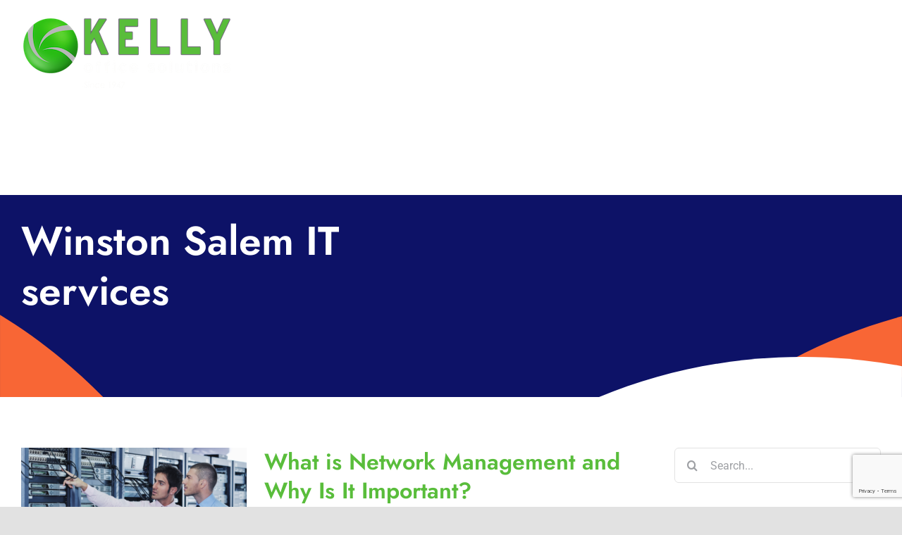

--- FILE ---
content_type: text/html; charset=UTF-8
request_url: https://kellyofficesolutions.com/tag/winston-salem-it-services/
body_size: 15044
content:
<!DOCTYPE html>
<html class="avada-html-layout-wide avada-html-header-position-top avada-html-is-archive" lang="en-US" prefix="og: http://ogp.me/ns# fb: http://ogp.me/ns/fb#">
<head>
	<meta http-equiv="X-UA-Compatible" content="IE=edge" />
	<meta http-equiv="Content-Type" content="text/html; charset=utf-8"/>
	<meta name="viewport" content="width=device-width, initial-scale=1" />
	<meta name='robots' content='index, follow, max-image-preview:large, max-snippet:-1, max-video-preview:-1' />
	<style>img:is([sizes="auto" i], [sizes^="auto," i]) { contain-intrinsic-size: 3000px 1500px }</style>
	
	<!-- This site is optimized with the Yoast SEO plugin v26.3 - https://yoast.com/wordpress/plugins/seo/ -->
	<title>Winston Salem IT services Archives - Kelly Office Solutions</title>
	<link rel="canonical" href="https://kellyofficesolutions.com/tag/winston-salem-it-services/" />
	<meta property="og:locale" content="en_US" />
	<meta property="og:type" content="article" />
	<meta property="og:title" content="Winston Salem IT services Archives - Kelly Office Solutions" />
	<meta property="og:url" content="https://kellyofficesolutions.com/tag/winston-salem-it-services/" />
	<meta property="og:site_name" content="Kelly Office Solutions" />
	<meta name="twitter:card" content="summary_large_image" />
	<meta name="twitter:site" content="@kellyofficesolu" />
	<script type="application/ld+json" class="yoast-schema-graph">{"@context":"https://schema.org","@graph":[{"@type":"CollectionPage","@id":"https://kellyofficesolutions.com/tag/winston-salem-it-services/","url":"https://kellyofficesolutions.com/tag/winston-salem-it-services/","name":"Winston Salem IT services Archives - Kelly Office Solutions","isPartOf":{"@id":"https://kellyofficesolutions.com/#website"},"primaryImageOfPage":{"@id":"https://kellyofficesolutions.com/tag/winston-salem-it-services/#primaryimage"},"image":{"@id":"https://kellyofficesolutions.com/tag/winston-salem-it-services/#primaryimage"},"thumbnailUrl":"https://kellyofficesolutions.com/wp-content/uploads/2020/10/NMS.png","breadcrumb":{"@id":"https://kellyofficesolutions.com/tag/winston-salem-it-services/#breadcrumb"},"inLanguage":"en-US"},{"@type":"ImageObject","inLanguage":"en-US","@id":"https://kellyofficesolutions.com/tag/winston-salem-it-services/#primaryimage","url":"https://kellyofficesolutions.com/wp-content/uploads/2020/10/NMS.png","contentUrl":"https://kellyofficesolutions.com/wp-content/uploads/2020/10/NMS.png","width":940,"height":788,"caption":"Network management system"},{"@type":"BreadcrumbList","@id":"https://kellyofficesolutions.com/tag/winston-salem-it-services/#breadcrumb","itemListElement":[{"@type":"ListItem","position":1,"name":"Home","item":"https://kellyofficesolutions.com/"},{"@type":"ListItem","position":2,"name":"Winston Salem IT services"}]},{"@type":"WebSite","@id":"https://kellyofficesolutions.com/#website","url":"https://kellyofficesolutions.com/","name":"Kelly Office Solutions","description":"Since 1947","publisher":{"@id":"https://kellyofficesolutions.com/#organization"},"potentialAction":[{"@type":"SearchAction","target":{"@type":"EntryPoint","urlTemplate":"https://kellyofficesolutions.com/?s={search_term_string}"},"query-input":{"@type":"PropertyValueSpecification","valueRequired":true,"valueName":"search_term_string"}}],"inLanguage":"en-US"},{"@type":"Organization","@id":"https://kellyofficesolutions.com/#organization","name":"Kelly Office Solutions","url":"https://kellyofficesolutions.com/","logo":{"@type":"ImageObject","inLanguage":"en-US","@id":"https://kellyofficesolutions.com/#/schema/logo/image/","url":"http://kellyofficesolutions.com/wp-content/uploads/2020/12/Kelly-Office-Solutions-Logo.png","contentUrl":"http://kellyofficesolutions.com/wp-content/uploads/2020/12/Kelly-Office-Solutions-Logo.png","width":600,"height":217,"caption":"Kelly Office Solutions"},"image":{"@id":"https://kellyofficesolutions.com/#/schema/logo/image/"},"sameAs":["https://www.facebook.com/KellyOfficeSolutions","https://x.com/kellyofficesolu","https://www.linkedin.com/company/kelly-office-solutions/"]}]}</script>
	<!-- / Yoast SEO plugin. -->


<link rel="alternate" type="application/rss+xml" title="Kelly Office Solutions &raquo; Feed" href="https://kellyofficesolutions.com/feed/" />
<link rel="alternate" type="application/rss+xml" title="Kelly Office Solutions &raquo; Comments Feed" href="https://kellyofficesolutions.com/comments/feed/" />
					<link rel="shortcut icon" href="https://kellyofficesolutions.com/wp-content/uploads/2020/12/Kelly-Office-Solutions-Logo-copy-2.png" type="image/x-icon" />
		
		
		
				<link rel="alternate" type="application/rss+xml" title="Kelly Office Solutions &raquo; Winston Salem IT services Tag Feed" href="https://kellyofficesolutions.com/tag/winston-salem-it-services/feed/" />
				
		<meta property="og:locale" content="en_US"/>
		<meta property="og:type" content="article"/>
		<meta property="og:site_name" content="Kelly Office Solutions"/>
		<meta property="og:title" content="Winston Salem IT services Archives - Kelly Office Solutions"/>
				<meta property="og:url" content="https://kellyofficesolutions.com/network-management-system/what-is-network-management/"/>
																				<meta property="og:image" content="https://kellyofficesolutions.com/wp-content/uploads/2020/10/NMS.png"/>
		<meta property="og:image:width" content="940"/>
		<meta property="og:image:height" content="788"/>
		<meta property="og:image:type" content="image/png"/>
				<link rel='stylesheet' id='dashicons-css' href='https://kellyofficesolutions.com/wp-includes/css/dashicons.min.css?ver=6.8.3' type='text/css' media='all' />
<link rel='stylesheet' id='admin-bar-css' href='https://kellyofficesolutions.com/wp-includes/css/admin-bar.min.css?ver=6.8.3' type='text/css' media='all' />
<style id='admin-bar-inline-css' type='text/css'>

    /* Hide CanvasJS credits for P404 charts specifically */
    #p404RedirectChart .canvasjs-chart-credit {
        display: none !important;
    }
    
    #p404RedirectChart canvas {
        border-radius: 6px;
    }

    .p404-redirect-adminbar-weekly-title {
        font-weight: bold;
        font-size: 14px;
        color: #fff;
        margin-bottom: 6px;
    }

    #wpadminbar #wp-admin-bar-p404_free_top_button .ab-icon:before {
        content: "\f103";
        color: #dc3545;
        top: 3px;
    }
    
    #wp-admin-bar-p404_free_top_button .ab-item {
        min-width: 80px !important;
        padding: 0px !important;
    }
    
    /* Ensure proper positioning and z-index for P404 dropdown */
    .p404-redirect-adminbar-dropdown-wrap { 
        min-width: 0; 
        padding: 0;
        position: static !important;
    }
    
    #wpadminbar #wp-admin-bar-p404_free_top_button_dropdown {
        position: static !important;
    }
    
    #wpadminbar #wp-admin-bar-p404_free_top_button_dropdown .ab-item {
        padding: 0 !important;
        margin: 0 !important;
    }
    
    .p404-redirect-dropdown-container {
        min-width: 340px;
        padding: 18px 18px 12px 18px;
        background: #23282d !important;
        color: #fff;
        border-radius: 12px;
        box-shadow: 0 8px 32px rgba(0,0,0,0.25);
        margin-top: 10px;
        position: relative !important;
        z-index: 999999 !important;
        display: block !important;
        border: 1px solid #444;
    }
    
    /* Ensure P404 dropdown appears on hover */
    #wpadminbar #wp-admin-bar-p404_free_top_button .p404-redirect-dropdown-container { 
        display: none !important;
    }
    
    #wpadminbar #wp-admin-bar-p404_free_top_button:hover .p404-redirect-dropdown-container { 
        display: block !important;
    }
    
    #wpadminbar #wp-admin-bar-p404_free_top_button:hover #wp-admin-bar-p404_free_top_button_dropdown .p404-redirect-dropdown-container {
        display: block !important;
    }
    
    .p404-redirect-card {
        background: #2c3338;
        border-radius: 8px;
        padding: 18px 18px 12px 18px;
        box-shadow: 0 2px 8px rgba(0,0,0,0.07);
        display: flex;
        flex-direction: column;
        align-items: flex-start;
        border: 1px solid #444;
    }
    
    .p404-redirect-btn {
        display: inline-block;
        background: #dc3545;
        color: #fff !important;
        font-weight: bold;
        padding: 5px 22px;
        border-radius: 8px;
        text-decoration: none;
        font-size: 17px;
        transition: background 0.2s, box-shadow 0.2s;
        margin-top: 8px;
        box-shadow: 0 2px 8px rgba(220,53,69,0.15);
        text-align: center;
        line-height: 1.6;
    }
    
    .p404-redirect-btn:hover {
        background: #c82333;
        color: #fff !important;
        box-shadow: 0 4px 16px rgba(220,53,69,0.25);
    }
    
    /* Prevent conflicts with other admin bar dropdowns */
    #wpadminbar .ab-top-menu > li:hover > .ab-item,
    #wpadminbar .ab-top-menu > li.hover > .ab-item {
        z-index: auto;
    }
    
    #wpadminbar #wp-admin-bar-p404_free_top_button:hover > .ab-item {
        z-index: 999998 !important;
    }
    
</style>
<link rel='stylesheet' id='contact-form-7-css' href='https://kellyofficesolutions.com/wp-content/plugins/contact-form-7/includes/css/styles.css?ver=6.1.3' type='text/css' media='all' />
<link rel='stylesheet' id='wp-review-slider-pro-public_combine-css' href='https://kellyofficesolutions.com/wp-content/plugins/wp-google-places-review-slider/public/css/wprev-public_combine.css?ver=17.5' type='text/css' media='all' />
<link rel='stylesheet' id='fusion-dynamic-css-css' href='https://kellyofficesolutions.com/wp-content/uploads/fusion-styles/313ea05e2d4d122fe7dbce1b7b8e4995.min.css?ver=3.13.3' type='text/css' media='all' />
<script type="text/javascript" src="https://kellyofficesolutions.com/wp-includes/js/jquery/jquery.min.js?ver=3.7.1" id="jquery-core-js"></script>
<link rel="https://api.w.org/" href="https://kellyofficesolutions.com/wp-json/" /><link rel="alternate" title="JSON" type="application/json" href="https://kellyofficesolutions.com/wp-json/wp/v2/tags/199" /><link rel="EditURI" type="application/rsd+xml" title="RSD" href="https://kellyofficesolutions.com/xmlrpc.php?rsd" />
<!-- start Simple Custom CSS and JS -->
<style type="text/css">

body.search-results .fusion-fullwidth.fullwidth-box.fusion-builder-row-1.fusion-flex-container.fusion-parallax-none.nonhundred-percent-fullwidth.non-hundred-percent-height-scrolling.lazyloaded {
    background: #54ce2b !important;
}

body.search-results ul#menu-main-menu li a {
    color: #54ce2b !important;
}</style>
<!-- end Simple Custom CSS and JS -->
<script>

  var chatgenieParams = {

    appId: "e8a99519-0013-465a-91cc-1574959d65ae"

  }

  function run(ch){ch.default.messenger().initialize(chatgenieParams);}!function(){var e=window.chatgenie;if(e)run(e);else{function t(){var t=document.createElement("script");t.type="text/javascript",t.async=true,t.readyState?t.onreadystatechange=function(){"loaded"!==t.readyState&&"complete"!==t.readyState||(t.onreadystatechange=null,window.chatgenie&&(e=window.chatgenie,run(e)))}:t.onload=function(){window.chatgenie&&(e=window.chatgenie,run(e))},t.src="https://messenger.chatgenie.io/widget.js";var n=document.getElementsByTagName("script")[0];n.parentNode.insertBefore(t,n)}window.attachEvent?window.attachEvent("onload",t):window.addEventListener("load",t,!1)}}();

</script><!-- HubSpot WordPress Plugin v11.3.21: embed JS disabled as a portalId has not yet been configured --><meta name="ti-site-data" content="[base64]" /><style type="text/css" id="css-fb-visibility">@media screen and (max-width: 740px){.fusion-no-small-visibility{display:none !important;}body .sm-text-align-center{text-align:center !important;}body .sm-text-align-left{text-align:left !important;}body .sm-text-align-right{text-align:right !important;}body .sm-flex-align-center{justify-content:center !important;}body .sm-flex-align-flex-start{justify-content:flex-start !important;}body .sm-flex-align-flex-end{justify-content:flex-end !important;}body .sm-mx-auto{margin-left:auto !important;margin-right:auto !important;}body .sm-ml-auto{margin-left:auto !important;}body .sm-mr-auto{margin-right:auto !important;}body .fusion-absolute-position-small{position:absolute;top:auto;width:100%;}.awb-sticky.awb-sticky-small{ position: sticky; top: var(--awb-sticky-offset,0); }}@media screen and (min-width: 741px) and (max-width: 1124px){.fusion-no-medium-visibility{display:none !important;}body .md-text-align-center{text-align:center !important;}body .md-text-align-left{text-align:left !important;}body .md-text-align-right{text-align:right !important;}body .md-flex-align-center{justify-content:center !important;}body .md-flex-align-flex-start{justify-content:flex-start !important;}body .md-flex-align-flex-end{justify-content:flex-end !important;}body .md-mx-auto{margin-left:auto !important;margin-right:auto !important;}body .md-ml-auto{margin-left:auto !important;}body .md-mr-auto{margin-right:auto !important;}body .fusion-absolute-position-medium{position:absolute;top:auto;width:100%;}.awb-sticky.awb-sticky-medium{ position: sticky; top: var(--awb-sticky-offset,0); }}@media screen and (min-width: 1125px){.fusion-no-large-visibility{display:none !important;}body .lg-text-align-center{text-align:center !important;}body .lg-text-align-left{text-align:left !important;}body .lg-text-align-right{text-align:right !important;}body .lg-flex-align-center{justify-content:center !important;}body .lg-flex-align-flex-start{justify-content:flex-start !important;}body .lg-flex-align-flex-end{justify-content:flex-end !important;}body .lg-mx-auto{margin-left:auto !important;margin-right:auto !important;}body .lg-ml-auto{margin-left:auto !important;}body .lg-mr-auto{margin-right:auto !important;}body .fusion-absolute-position-large{position:absolute;top:auto;width:100%;}.awb-sticky.awb-sticky-large{ position: sticky; top: var(--awb-sticky-offset,0); }}</style>		<script type="text/javascript">
			var doc = document.documentElement;
			doc.setAttribute( 'data-useragent', navigator.userAgent );
		</script>
		<!-- Google Tag Manager -->
<script>(function(w,d,s,l,i){w[l]=w[l]||[];w[l].push({'gtm.start':
new Date().getTime(),event:'gtm.js'});var f=d.getElementsByTagName(s)[0],
j=d.createElement(s),dl=l!='dataLayer'?'&l='+l:'';j.async=true;j.src=
'https://www.googletagmanager.com/gtm.js?id='+i+dl;f.parentNode.insertBefore(j,f);
})(window,document,'script','dataLayer','GTM-TXNCMBD');</script>
<!-- End Google Tag Manager -->
	<meta name="google-site-verification" content="ct3xO6XQpih_8WW0wQn77M1RvBf9NrYjeSrM8RXsMAk" />

<!-- Global site tag (gtag.js) - Google Analytics -->
<script async src="https://www.googletagmanager.com/gtag/js?id=UA-64930135-1"></script>
<script>
  window.dataLayer = window.dataLayer || [];
  function gtag(){dataLayer.push(arguments);}
  gtag('js', new Date());

 
  gtag('config', 'UA-64930135-1');
</script>

<script>

(function() {
var zi = document.createElement('script');
zi.type = 'text/javascript';
zi.async = true;
zi.referrerPolicy = 'unsafe-url';
zi.src = 'https://ws.zoominfo.com/pixel/6193dc5f14c8eb001adbd136';
var s = document.getElementsByTagName('script')[0];
s.parentNode.insertBefore(zi, s);
})();

</script></head>

<body class="archive tag tag-winston-salem-it-services tag-199 wp-theme-Avada has-sidebar fusion-image-hovers fusion-pagination-sizing fusion-button_type-flat fusion-button_span-no fusion-button_gradient-linear avada-image-rollover-circle-no avada-image-rollover-no fusion-body ltr fusion-sticky-header no-tablet-sticky-header no-mobile-sticky-header no-mobile-slidingbar no-mobile-totop fusion-disable-outline fusion-sub-menu-fade mobile-logo-pos-left layout-wide-mode avada-has-boxed-modal-shadow- layout-scroll-offset-full avada-has-zero-margin-offset-top fusion-top-header menu-text-align-center mobile-menu-design-classic fusion-show-pagination-text fusion-header-layout-v1 avada-responsive avada-footer-fx-none avada-menu-highlight-style-bar fusion-search-form-clean fusion-main-menu-search-overlay fusion-avatar-circle avada-sticky-shrinkage avada-dropdown-styles avada-blog-layout-medium avada-blog-archive-layout-medium avada-header-shadow-no avada-menu-icon-position-left avada-has-megamenu-shadow avada-has-mainmenu-dropdown-divider avada-has-header-100-width avada-has-mobile-menu-search avada-has-main-nav-search-icon avada-has-breadcrumb-mobile-hidden avada-has-titlebar-bar_and_content avada-has-footer-widget-bg-image avada-header-border-color-full-transparent avada-has-transparent-timeline_color avada-has-pagination-width_height avada-flyout-menu-direction-fade avada-ec-views-v1" data-awb-post-id="8540">
		<a class="skip-link screen-reader-text" href="#content">Skip to content</a>

	<div id="boxed-wrapper">
		
		<div id="wrapper" class="fusion-wrapper">
			<div id="home" style="position:relative;top:-1px;"></div>
							
					
			<header class="fusion-header-wrapper">
				<div class="fusion-header-v1 fusion-logo-alignment fusion-logo-left fusion-sticky-menu- fusion-sticky-logo- fusion-mobile-logo-  fusion-mobile-menu-design-classic">
					<div class="fusion-header-sticky-height"></div>
<div class="fusion-header">
	<div class="fusion-row">
					<div class="fusion-logo" data-margin-top="15px" data-margin-bottom="15px" data-margin-left="" data-margin-right="">
			<a class="fusion-logo-link"  href="https://kellyofficesolutions.com/" >

						<!-- standard logo -->
			<img src="https://kellyofficesolutions.com/wp-content/uploads/2020/12/Kelly-Office-Solutions-Logo-copy-3.png" srcset="https://kellyofficesolutions.com/wp-content/uploads/2020/12/Kelly-Office-Solutions-Logo-copy-3.png 1x, https://kellyofficesolutions.com/wp-content/uploads/2020/12/Kelly-Office-Solutions-Logo-copy-1.png 2x" width="300" height="109" style="max-height:109px;height:auto;" alt="Kelly Office Solutions Logo" data-retina_logo_url="https://kellyofficesolutions.com/wp-content/uploads/2020/12/Kelly-Office-Solutions-Logo-copy-1.png" class="fusion-standard-logo" />

			
					</a>
		</div>		<nav class="fusion-main-menu" aria-label="Main Menu"><div class="fusion-overlay-search">		<form role="search" class="searchform fusion-search-form  fusion-search-form-clean" method="get" action="https://kellyofficesolutions.com/">
			<div class="fusion-search-form-content">

				
				<div class="fusion-search-field search-field">
					<label><span class="screen-reader-text">Search for:</span>
													<input type="search" value="" name="s" class="s" placeholder="Search..." required aria-required="true" aria-label="Search..."/>
											</label>
				</div>
				<div class="fusion-search-button search-button">
					<input type="submit" class="fusion-search-submit searchsubmit" aria-label="Search" value="&#xf002;" />
									</div>

				
			</div>


			
		</form>
		<div class="fusion-search-spacer"></div><a href="#" role="button" aria-label="Close Search" class="fusion-close-search"></a></div><ul id="menu-main-menu" class="fusion-menu"><li  id="menu-item-1068"  class="menu-item menu-item-type-custom menu-item-object-custom menu-item-has-children menu-item-1068 fusion-dropdown-menu"  data-item-id="1068"><a  href="#" class="fusion-bar-highlight"><span class="menu-text">What We Do</span> <span class="fusion-caret"><i class="fusion-dropdown-indicator" aria-hidden="true"></i></span></a><ul class="sub-menu"><li  id="menu-item-2588"  class="menu-item menu-item-type-post_type menu-item-object-page menu-item-has-children menu-item-2588 fusion-dropdown-submenu" ><a  href="https://kellyofficesolutions.com/office-products/" class="fusion-bar-highlight"><span>Office Products</span> <span class="fusion-caret"><i class="fusion-dropdown-indicator" aria-hidden="true"></i></span></a><ul class="sub-menu"><li  id="menu-item-1040"  class="menu-item menu-item-type-custom menu-item-object-custom menu-item-1040" ><a  href="/office-products/#driver-downloads" class="fusion-bar-highlight"><span>Driver Downloads</span></a></li><li  id="menu-item-1039"  class="menu-item menu-item-type-custom menu-item-object-custom menu-item-1039" ><a  href="/office-products/#online-training" class="fusion-bar-highlight"><span>Online Training</span></a></li><li  id="menu-item-2595"  class="menu-item menu-item-type-post_type menu-item-object-page menu-item-has-children menu-item-2595" ><a  href="https://kellyofficesolutions.com/managed-print-services/" class="fusion-bar-highlight"><span>Managed Print</span> <span class="fusion-caret"><i class="fusion-dropdown-indicator" aria-hidden="true"></i></span></a><ul class="sub-menu"><li  id="menu-item-1036"  class="menu-item menu-item-type-custom menu-item-object-custom menu-item-1036" ><a  href="/managed-print-services/#assessment" class="fusion-bar-highlight"><span>Assessment</span></a></li><li  id="menu-item-1037"  class="menu-item menu-item-type-custom menu-item-object-custom menu-item-1037" ><a  href="/managed-print-services/#monitoring" class="fusion-bar-highlight"><span>Monitoring &#038; Reporting</span></a></li><li  id="menu-item-1038"  class="menu-item menu-item-type-custom menu-item-object-custom menu-item-1038" ><a  href="/managed-print-services/#leasing" class="fusion-bar-highlight"><span>Leasing &#038; Rental</span></a></li></ul></li><li  id="menu-item-7530"  class="menu-item menu-item-type-post_type menu-item-object-page menu-item-7530" ><a  href="https://kellyofficesolutions.com/production-print/" class="fusion-bar-highlight"><span>Production Print</span></a></li></ul></li><li  id="menu-item-2475"  class="menu-item menu-item-type-custom menu-item-object-custom menu-item-2475 fusion-dropdown-submenu" ><a  href="/product-library/" class="fusion-bar-highlight"><span>Product Library</span></a></li><li  id="menu-item-7529"  class="menu-item menu-item-type-post_type menu-item-object-page menu-item-7529 fusion-dropdown-submenu" ><a  href="https://kellyofficesolutions.com/document-management/" class="fusion-bar-highlight"><span>Document Management</span></a></li><li  id="menu-item-2587"  class="menu-item menu-item-type-post_type menu-item-object-page menu-item-has-children menu-item-2587 fusion-dropdown-submenu" ><a  href="https://kellyofficesolutions.com/it-services/" class="fusion-bar-highlight"><span>IT Services</span> <span class="fusion-caret"><i class="fusion-dropdown-indicator" aria-hidden="true"></i></span></a><ul class="sub-menu"><li  id="menu-item-1044"  class="menu-item menu-item-type-custom menu-item-object-custom menu-item-1044" ><a  href="/it-services/#managed-it" class="fusion-bar-highlight"><span>Managed IT Services</span></a></li><li  id="menu-item-1045"  class="menu-item menu-item-type-custom menu-item-object-custom menu-item-1045" ><a  href="/it-services/#digital-forensics" class="fusion-bar-highlight"><span>Digital Forensics</span></a></li></ul></li><li  id="menu-item-7635"  class="menu-item menu-item-type-post_type menu-item-object-page menu-item-has-children menu-item-7635 fusion-dropdown-submenu" ><a  href="https://kellyofficesolutions.com/pure-technology/" class="fusion-bar-highlight"><span>Pure Technology</span> <span class="fusion-caret"><i class="fusion-dropdown-indicator" aria-hidden="true"></i></span></a><ul class="sub-menu"><li  id="menu-item-7510"  class="menu-item menu-item-type-post_type menu-item-object-page menu-item-7510" ><a  href="https://kellyofficesolutions.com/water/" class="fusion-bar-highlight"><span>Water</span></a></li><li  id="menu-item-7509"  class="menu-item menu-item-type-post_type menu-item-object-page menu-item-7509" ><a  href="https://kellyofficesolutions.com/ice/" class="fusion-bar-highlight"><span>Ice</span></a></li><li  id="menu-item-7508"  class="menu-item menu-item-type-post_type menu-item-object-page menu-item-7508" ><a  href="https://kellyofficesolutions.com/coffee/" class="fusion-bar-highlight"><span>Coffee</span></a></li></ul></li><li  id="menu-item-13429"  class="menu-item menu-item-type-custom menu-item-object-custom menu-item-has-children menu-item-13429 fusion-dropdown-submenu" ><a  href="https://kellyofficesolutions.com/mailing-solutions/" class="fusion-bar-highlight"><span>Mailing Solutions</span> <span class="fusion-caret"><i class="fusion-dropdown-indicator" aria-hidden="true"></i></span></a><ul class="sub-menu"><li  id="menu-item-13512"  class="menu-item menu-item-type-custom menu-item-object-custom menu-item-13512" ><a  href="https://kellyofficesolutions.com/mailing-solutions/#postagemeters" class="fusion-bar-highlight"><span>Postage Meters</span></a></li><li  id="menu-item-13514"  class="menu-item menu-item-type-custom menu-item-object-custom menu-item-13514" ><a  href="https://kellyofficesolutions.com/mailing-solutions/#folder-inserters" class="fusion-bar-highlight"><span>Folder Inserters</span></a></li><li  id="menu-item-13513"  class="menu-item menu-item-type-custom menu-item-object-custom menu-item-13513" ><a  href="https://kellyofficesolutions.com/mailing-solutions/#mailroom-printers" class="fusion-bar-highlight"><span>Mailroom Printers</span></a></li><li  id="menu-item-13515"  class="menu-item menu-item-type-custom menu-item-object-custom menu-item-13515" ><a  href="https://kellyofficesolutions.com/mailing-solutions/#additional-mailroom-products" class="fusion-bar-highlight"><span>Additional Mailroom Products</span></a></li><li  id="menu-item-13516"  class="menu-item menu-item-type-custom menu-item-object-custom menu-item-13516" ><a  href="https://kellyofficesolutions.com/mailing-solutions/#parcel-lockers" class="fusion-bar-highlight"><span>Parcel lockers</span></a></li><li  id="menu-item-13517"  class="menu-item menu-item-type-custom menu-item-object-custom menu-item-13517" ><a  href="https://kellyofficesolutions.com/mailing-solutions/#parcel-shipping" class="fusion-bar-highlight"><span>Parcel Shipping</span></a></li><li  id="menu-item-13518"  class="menu-item menu-item-type-custom menu-item-object-custom menu-item-13518" ><a  href="https://kellyofficesolutions.com/mailing-solutions/#fp-sign" class="fusion-bar-highlight"><span>FP Sign</span></a></li><li  id="menu-item-13519"  class="menu-item menu-item-type-custom menu-item-object-custom menu-item-13519" ><a  href="https://kellyofficesolutions.com/mailing-solutions/#remote-one-mail-one-oftware" class="fusion-bar-highlight"><span>RemoteOne &#038; MailOne Software</span></a></li></ul></li></ul></li><li  id="menu-item-7610"  class="menu-item menu-item-type-post_type menu-item-object-page menu-item-has-children menu-item-7610 fusion-dropdown-menu"  data-item-id="7610"><a  href="https://kellyofficesolutions.com/supplies-service/" class="fusion-bar-highlight"><span class="menu-text">Supplies &#038; Service</span> <span class="fusion-caret"><i class="fusion-dropdown-indicator" aria-hidden="true"></i></span></a><ul class="sub-menu"><li  id="menu-item-10568"  class="menu-item menu-item-type-post_type menu-item-object-page menu-item-10568 fusion-dropdown-submenu" ><a  href="https://kellyofficesolutions.com/supplies-service/request-service/" class="fusion-bar-highlight"><span>Request Service</span></a></li><li  id="menu-item-10567"  class="menu-item menu-item-type-post_type menu-item-object-page menu-item-10567 fusion-dropdown-submenu" ><a  href="https://kellyofficesolutions.com/supplies-service/meter-reads/" class="fusion-bar-highlight"><span>Meter Reads</span></a></li><li  id="menu-item-10566"  class="menu-item menu-item-type-post_type menu-item-object-page menu-item-10566 fusion-dropdown-submenu" ><a  href="https://kellyofficesolutions.com/supplies-service/request-copier-supplies/" class="fusion-bar-highlight"><span>Request Copier Supplies</span></a></li><li  id="menu-item-10565"  class="menu-item menu-item-type-post_type menu-item-object-page menu-item-10565 fusion-dropdown-submenu" ><a  href="https://kellyofficesolutions.com/supplies-service/request-coffee-supplies/" class="fusion-bar-highlight"><span>Request Coffee Supplies</span></a></li></ul></li><li  id="menu-item-7607"  class="menu-item menu-item-type-post_type menu-item-object-page menu-item-has-children menu-item-7607 fusion-dropdown-menu"  data-item-id="7607"><a  href="https://kellyofficesolutions.com/about-kelly/" class="fusion-bar-highlight"><span class="menu-text">About Kelly</span> <span class="fusion-caret"><i class="fusion-dropdown-indicator" aria-hidden="true"></i></span></a><ul class="sub-menu"><li  id="menu-item-1055"  class="menu-item menu-item-type-custom menu-item-object-custom menu-item-1055 fusion-dropdown-submenu" ><a  href="/about-kelly/#community" class="fusion-bar-highlight"><span>Community</span></a></li><li  id="menu-item-1056"  class="menu-item menu-item-type-custom menu-item-object-custom menu-item-1056 fusion-dropdown-submenu" ><a  href="/about-kelly/#careers" class="fusion-bar-highlight"><span>Careers</span></a></li><li  id="menu-item-2479"  class="menu-item menu-item-type-post_type menu-item-object-page current_page_parent menu-item-2479 fusion-dropdown-submenu" ><a  href="https://kellyofficesolutions.com/blog/" class="fusion-bar-highlight"><span>Blog</span></a></li></ul></li><li  id="menu-item-2589"  class="menu-item menu-item-type-post_type menu-item-object-page menu-item-has-children menu-item-2589 fusion-dropdown-menu"  data-item-id="2589"><a  href="https://kellyofficesolutions.com/key-markets/" class="fusion-bar-highlight"><span class="menu-text">Key Markets</span> <span class="fusion-caret"><i class="fusion-dropdown-indicator" aria-hidden="true"></i></span></a><ul class="sub-menu"><li  id="menu-item-2594"  class="menu-item menu-item-type-post_type menu-item-object-page menu-item-2594 fusion-dropdown-submenu" ><a  href="https://kellyofficesolutions.com/key-markets/faith-based-organizations/" class="fusion-bar-highlight"><span>Faith-Based</span></a></li><li  id="menu-item-2590"  class="menu-item menu-item-type-post_type menu-item-object-page menu-item-2590 fusion-dropdown-submenu" ><a  href="https://kellyofficesolutions.com/key-markets/legal-organizations/" class="fusion-bar-highlight"><span>Legal</span></a></li><li  id="menu-item-2593"  class="menu-item menu-item-type-post_type menu-item-object-page menu-item-2593 fusion-dropdown-submenu" ><a  href="https://kellyofficesolutions.com/key-markets/architecture/" class="fusion-bar-highlight"><span>Architecture</span></a></li><li  id="menu-item-2592"  class="menu-item menu-item-type-post_type menu-item-object-page menu-item-2592 fusion-dropdown-submenu" ><a  href="https://kellyofficesolutions.com/key-markets/healthcare/" class="fusion-bar-highlight"><span>Healthcare</span></a></li><li  id="menu-item-2591"  class="menu-item menu-item-type-post_type menu-item-object-page menu-item-2591 fusion-dropdown-submenu" ><a  href="https://kellyofficesolutions.com/key-markets/manufacturing/" class="fusion-bar-highlight"><span>Manufacturing</span></a></li></ul></li><li  id="menu-item-1086"  class="menu-item menu-item-type-custom menu-item-object-custom menu-item-1086"  data-item-id="1086"><a  href="tel:1-800-34-53559" class="fusion-bar-highlight"><span class="menu-text">1-800-34-KELLY</span></a></li><li  id="menu-item-1087"  class="menu-item menu-item-type-custom menu-item-object-custom menu-item-has-children menu-item-1087 fusion-dropdown-menu"  data-item-id="1087"><a  href="/contact-us/" class="fusion-bar-highlight"><span class="menu-text">Contact Us</span> <span class="fusion-caret"><i class="fusion-dropdown-indicator" aria-hidden="true"></i></span></a><ul class="sub-menu"><li  id="menu-item-13353"  class="menu-item menu-item-type-custom menu-item-object-custom menu-item-13353 fusion-dropdown-submenu" ><a  target="_blank" rel="noopener noreferrer" href="https://einfo.kellyofficesolutions.com:8890/einfo" class="fusion-bar-highlight"><span>Customer Portal</span></a></li></ul></li><li  id="menu-item-13602"  class="menu-item menu-item-type-custom menu-item-object-custom menu-item-13602"  data-item-id="13602"><a  href="https://kellyofficesolutions.com/products/" class="fusion-bar-highlight"><span class="menu-text">Buy Here</span></a></li><li class="fusion-custom-menu-item fusion-main-menu-search fusion-search-overlay"><a class="fusion-main-menu-icon fusion-bar-highlight" href="#" aria-label="Search" data-title="Search" title="Search" role="button" aria-expanded="false"></a></li></ul></nav>
<nav class="fusion-mobile-nav-holder fusion-mobile-menu-text-align-left" aria-label="Main Menu Mobile"></nav>

		
<div class="fusion-clearfix"></div>
<div class="fusion-mobile-menu-search">
			<form role="search" class="searchform fusion-search-form  fusion-search-form-clean" method="get" action="https://kellyofficesolutions.com/">
			<div class="fusion-search-form-content">

				
				<div class="fusion-search-field search-field">
					<label><span class="screen-reader-text">Search for:</span>
													<input type="search" value="" name="s" class="s" placeholder="Search..." required aria-required="true" aria-label="Search..."/>
											</label>
				</div>
				<div class="fusion-search-button search-button">
					<input type="submit" class="fusion-search-submit searchsubmit" aria-label="Search" value="&#xf002;" />
									</div>

				
			</div>


			
		</form>
		</div>
			</div>
</div>
				</div>
				<div class="fusion-clearfix"></div>
			</header>
								
							<div id="sliders-container" class="fusion-slider-visibility">
					</div>
				
					
							
			<section class="fusion-page-title-bar fusion-tb-page-title-bar"><div class="fusion-fullwidth fullwidth-box fusion-builder-row-1 fusion-flex-container fusion-parallax-none nonhundred-percent-fullwidth non-hundred-percent-height-scrolling lazyload" style="--awb-background-position:left bottom;--awb-border-radius-top-left:0px;--awb-border-radius-top-right:0px;--awb-border-radius-bottom-right:0px;--awb-border-radius-bottom-left:0px;--awb-padding-top:20px;--awb-padding-bottom:100px;--awb-padding-top-medium:0px;--awb-padding-right-medium:60px;--awb-padding-bottom-medium:40px;--awb-padding-left-medium:60px;--awb-padding-bottom-small:40px;--awb-background-color:#0d1267;--awb-background-size:cover;--awb-flex-wrap:wrap;" data-bg="https://kellyofficesolutions.com/wp-content/uploads/2020/08/ptb-bg-7.svg" ><div class="fusion-builder-row fusion-row fusion-flex-align-items-flex-start fusion-flex-content-wrap" style="max-width:1435.2px;margin-left: calc(-4% / 2 );margin-right: calc(-4% / 2 );"><div class="fusion-layout-column fusion_builder_column fusion-builder-column-0 fusion_builder_column_2_5 2_5 fusion-flex-column" style="--awb-bg-size:cover;--awb-width-large:40%;--awb-margin-top-large:0px;--awb-spacing-right-large:4.8%;--awb-margin-bottom-large:0px;--awb-spacing-left-large:4.8%;--awb-width-medium:40%;--awb-order-medium:0;--awb-spacing-right-medium:4.8%;--awb-spacing-left-medium:4.8%;--awb-width-small:100%;--awb-order-small:0;--awb-spacing-right-small:1.92%;--awb-spacing-left-small:1.92%;"><div class="fusion-column-wrapper fusion-column-has-shadow fusion-flex-justify-content-flex-start fusion-content-layout-column"><div class="fusion-title title fusion-title-1 fusion-sep-none fusion-title-text fusion-title-size-one" style="--awb-text-color:#ffffff;"><h1 class="fusion-title-heading title-heading-left fusion-responsive-typography-calculated" style="margin:0;--fontSize:57;line-height:1.25;">Winston Salem IT services</h1></div><div class="fusion-text fusion-text-1" style="--awb-text-color:#ffffff;"></div></div></div></div></div>
</section>
						<main id="main" class="clearfix ">
				<div class="fusion-row" style="">
<section id="content" class="" style="float: left;">
	
	<div id="posts-container" class="fusion-blog-archive fusion-blog-layout-medium-wrapper fusion-clearfix">
	<div class="fusion-posts-container fusion-blog-layout-medium fusion-blog-pagination " data-pages="1">
		
		
													<article id="post-8540" class="fusion-post-medium  post fusion-clearfix post-8540 type-post status-publish format-standard has-post-thumbnail hentry category-network-management-system tag-winston-salem-it-services">
				
				
				
									
		<div class="fusion-flexslider flexslider fusion-flexslider-loading fusion-post-slideshow">
		<ul class="slides">
																		<li><div  class="fusion-image-wrapper fusion-image-size-fixed" aria-haspopup="true">
							<a href="https://kellyofficesolutions.com/network-management-system/what-is-network-management/" aria-label="What is Network Management and Why Is It Important?">
							<img width="320" height="202" src="https://kellyofficesolutions.com/wp-content/uploads/2020/10/NMS-320x202.png" class="attachment-blog-medium size-blog-medium lazyload wp-post-image" alt="Network management system" decoding="async" fetchpriority="high" srcset="data:image/svg+xml,%3Csvg%20xmlns%3D%27http%3A%2F%2Fwww.w3.org%2F2000%2Fsvg%27%20width%3D%27940%27%20height%3D%27788%27%20viewBox%3D%270%200%20940%20788%27%3E%3Crect%20width%3D%27940%27%20height%3D%27788%27%20fill-opacity%3D%220%22%2F%3E%3C%2Fsvg%3E" data-orig-src="https://kellyofficesolutions.com/wp-content/uploads/2020/10/NMS-320x202.png" data-srcset="https://kellyofficesolutions.com/wp-content/uploads/2020/10/NMS-320x202.png 320w, https://kellyofficesolutions.com/wp-content/uploads/2020/10/NMS-700x441.png 700w" data-sizes="auto" />			</a>
							</div>
</li>
																																																																														</ul>
	</div>
				
				
				
				<div class="fusion-post-content post-content">
					<h2 class="entry-title fusion-post-title"><a href="https://kellyofficesolutions.com/network-management-system/what-is-network-management/">What is Network Management and Why Is It Important?</a></h2>
										
					<div class="fusion-post-content-container">
						<p>When a business operates a network within its company, it is crucial to have an established network management plan in place. Your network is what keeps your business operating, and downtime could result in lost sales or clients. Network management services will maintain all aspects of your internal network, including: - Managing software and updates - Managing Internet connections - Managing firewalls and other safety precautions - Managing access to the networks (adding and removing employees) - Managing hardware - Managing interactions between different devices If any of  [...]</p>					</div>
				</div>

									<div class="fusion-clearfix"></div>
				
																			<div class="fusion-meta-info">
																						<div class="fusion-alignleft"><span class="vcard rich-snippet-hidden"><span class="fn"><a href="https://kellyofficesolutions.com/author/admin/" title="Posts by admin" rel="author">admin</a></span></span><span class="updated rich-snippet-hidden">2021-08-02T09:08:30+00:00</span><span>October 20, 2020</span><span class="fusion-inline-sep">|</span><a href="https://kellyofficesolutions.com/category/network-management-system/" rel="category tag">Network Management System</a><span class="fusion-inline-sep">|</span><span class="fusion-comments"><a href="https://kellyofficesolutions.com/network-management-system/what-is-network-management/#respond">0 Comments</a></span></div>							
																														<div class="fusion-alignright">
									<a href="https://kellyofficesolutions.com/network-management-system/what-is-network-management/" class="fusion-read-more" aria-label="More on What is Network Management and Why Is It Important?">
										Read More									</a>
								</div>
													</div>
									
				
							</article>

			
		
		
	</div>

			</div>
</section>
<aside id="sidebar" class="sidebar fusion-widget-area fusion-content-widget-area fusion-sidebar-right fusion-blogsidebar" style="float: right;" data="">
											
					<section id="search-2" class="widget widget_search">		<form role="search" class="searchform fusion-search-form  fusion-search-form-clean" method="get" action="https://kellyofficesolutions.com/">
			<div class="fusion-search-form-content">

				
				<div class="fusion-search-field search-field">
					<label><span class="screen-reader-text">Search for:</span>
													<input type="search" value="" name="s" class="s" placeholder="Search..." required aria-required="true" aria-label="Search..."/>
											</label>
				</div>
				<div class="fusion-search-button search-button">
					<input type="submit" class="fusion-search-submit searchsubmit" aria-label="Search" value="&#xf002;" />
									</div>

				
			</div>


			
		</form>
		</section><section id="categories-2" class="widget widget_categories" style="border-style: solid;border-color:transparent;border-width:0px;"><div class="heading"><h4 class="widget-title">Categories</h4></div>
			<ul>
					<li class="cat-item cat-item-197"><a href="https://kellyofficesolutions.com/category/2020-newsletters/">2020 Newsletters</a>
</li>
	<li class="cat-item cat-item-266"><a href="https://kellyofficesolutions.com/category/business-office-solutions/">Business Office Solutions</a>
</li>
	<li class="cat-item cat-item-262"><a href="https://kellyofficesolutions.com/category/digital-forensics/">Digital Forensics</a>
</li>
	<li class="cat-item cat-item-265"><a href="https://kellyofficesolutions.com/category/document-management/">Document Management</a>
</li>
	<li class="cat-item cat-item-186"><a href="https://kellyofficesolutions.com/category/giveaway/">Giveaway</a>
</li>
	<li class="cat-item cat-item-185"><a href="https://kellyofficesolutions.com/category/greensboro-it-services/">Greensboro IT services</a>
</li>
	<li class="cat-item cat-item-260"><a href="https://kellyofficesolutions.com/category/it-services/">IT Services</a>
</li>
	<li class="cat-item cat-item-333"><a href="https://kellyofficesolutions.com/category/managed-print-services/">Managed Print Services</a>
</li>
	<li class="cat-item cat-item-198"><a href="https://kellyofficesolutions.com/category/network-management-system/">Network Management System</a>
</li>
	<li class="cat-item cat-item-196"><a href="https://kellyofficesolutions.com/category/newsletters/">Newsletters</a>
</li>
	<li class="cat-item cat-item-343"><a href="https://kellyofficesolutions.com/category/office-copier/">Office Copier</a>
</li>
	<li class="cat-item cat-item-193"><a href="https://kellyofficesolutions.com/category/office-printers/">Office Printers</a>
</li>
	<li class="cat-item cat-item-264"><a href="https://kellyofficesolutions.com/category/printer/">Printer</a>
</li>
	<li class="cat-item cat-item-183"><a href="https://kellyofficesolutions.com/category/pure-water-technology/">Pure Water Technology</a>
</li>
	<li class="cat-item cat-item-1"><a href="https://kellyofficesolutions.com/category/uncategorized/">Uncategorized</a>
</li>
	<li class="cat-item cat-item-181"><a href="https://kellyofficesolutions.com/category/water-purification-system/">Water Purification System</a>
</li>
	<li class="cat-item cat-item-191"><a href="https://kellyofficesolutions.com/category/winston-salem-it-services/">Winston Salem IT Services</a>
</li>
			</ul>

			</section>
		<section id="recent-posts-2" class="widget widget_recent_entries">
		<div class="heading"><h4 class="widget-title">Recent Posts</h4></div>
		<ul>
											<li>
					<a href="https://kellyofficesolutions.com/printer/top-5-reasons-your-business-needs-a-large-format-printer/">Top 5 Reasons Your Business Needs a Large Format Printer</a>
									</li>
											<li>
					<a href="https://kellyofficesolutions.com/it-services/how-office-it-solutions-improve-productivity-for-small-teams/">How Office IT Solutions Improve Productivity for Small Teams</a>
									</li>
											<li>
					<a href="https://kellyofficesolutions.com/network-management-system/network-management-strategies-to-prevent-cyber-threats/">Network Management Strategies to Prevent Cyber Threats</a>
									</li>
											<li>
					<a href="https://kellyofficesolutions.com/business-office-solutions/business-copier-benefits-how-the-right-model-boosts-productivity/">Business Copier Benefits: How the Right Model Boosts Productivity</a>
									</li>
											<li>
					<a href="https://kellyofficesolutions.com/uncategorized/embracing-cloud-transformation-through-managed-it-services/">Embracing Cloud Transformation Through Managed IT Services</a>
									</li>
					</ul>

		</section>			</aside>
						
					</div>  <!-- fusion-row -->
				</main>  <!-- #main -->
				
				
								
					
		<div class="fusion-footer">
					
	<footer class="fusion-footer-widget-area fusion-widget-area">
		<div class="fusion-row">
			<div class="fusion-columns fusion-columns-4 fusion-widget-area">
				
																									<div class="fusion-column col-lg-3 col-md-3 col-sm-3">
							<section id="text-2" class="fusion-footer-widget-column widget widget_text" style="border-style: solid;border-color:transparent;border-width:0px;"><h4 class="widget-title">Kelly Office Solutions</h4>			<div class="textwidget"><p style="font-size: 16px; line-height: 1.5;"><strong>Winston Salem</strong><br />
163 South Stratford Road<br />
Winston-Salem, NC 27103<br />
<a href="tel:336-725-2566">Phone: (336) 725-2566</a><br />
<a href="tel:1-800-34-53559">Toll-Free: 1-800-34-KELLY(53559)</a></p>
<p>&nbsp;</p>
<p style="font-size: 16px; line-height: 1.5;"><strong>Greensboro</strong><br />
1040 E. Wendover Ave.<br />
Greensboro, NC 27405<br />
<a href="tel:336-232-0399">Phone: (336) 232-0399</a><br />
<a href="tel:1-800-34-53559">Toll-Free: 1-800-34-KELLY(53559)</a></p>
<p>&nbsp;</p>
<p style="font-size: 16px; line-height: 1.5;"><strong>Charlotte</strong><br />
4205-B Stuart Andrew Blvd.<br />
Charlotte, NC 28217<br />
<a href="tel:704-588-6891">Phone: (704) 588-6891</a><br />
<a href="tel:1-800-34-53559">Toll-Free: 1-800-34-KELLY(53559)</a></p>
<p>&nbsp;</p>
<p style="font-size: 16px; line-height: 1.5;"><strong>Raleigh</strong><br />
6001 Chapel Hill Rd<br />
Suite 103, Raleigh, NC, 27607<br />
<a href="tel:919-378-0172">Phone: (919) 378-0172</a></p>
</div>
		<div style="clear:both;"></div></section>																					</div>
																										<div class="fusion-column col-lg-3 col-md-3 col-sm-3">
							<section id="nav_menu-3" class="fusion-footer-widget-column widget widget_nav_menu" style="border-style: solid;border-color:transparent;border-width:0px;"><h4 class="widget-title">Quick Links</h4><div class="menu-quick-links-container"><ul id="menu-quick-links" class="menu"><li id="menu-item-7636" class="menu-item menu-item-type-post_type menu-item-object-page menu-item-7636"><a href="https://kellyofficesolutions.com/contact-us/">Contact Us</a></li>
<li id="menu-item-7667" class="menu-item menu-item-type-post_type menu-item-object-page menu-item-7667"><a href="https://kellyofficesolutions.com/supplies-service/">Supplies &#038; Service</a></li>
<li id="menu-item-1162" class="menu-item menu-item-type-custom menu-item-object-custom menu-item-1162"><a href="/office-products/#online-training">Online Training</a></li>
<li id="menu-item-1163" class="menu-item menu-item-type-custom menu-item-object-custom menu-item-1163"><a href="/office-products/#driver-downloads">Driver Downloads</a></li>
</ul></div><div style="clear:both;"></div></section>																					</div>
																										<div class="fusion-column col-lg-3 col-md-3 col-sm-3">
							<section id="nav_menu-2" class="fusion-footer-widget-column widget widget_nav_menu" style="border-style: solid;border-color:transparent;border-width:0px;"><h4 class="widget-title">What We Do</h4><div class="menu-what-we-do-container"><ul id="menu-what-we-do" class="menu"><li id="menu-item-7640" class="menu-item menu-item-type-post_type menu-item-object-page menu-item-7640"><a href="https://kellyofficesolutions.com/office-products/">Office Products</a></li>
<li id="menu-item-7639" class="menu-item menu-item-type-post_type menu-item-object-page menu-item-7639"><a href="https://kellyofficesolutions.com/managed-print-services/">Managed Print Services</a></li>
<li id="menu-item-7637" class="menu-item menu-item-type-post_type menu-item-object-page menu-item-7637"><a href="https://kellyofficesolutions.com/document-management/">Document Management</a></li>
<li id="menu-item-7643" class="menu-item menu-item-type-post_type menu-item-object-page menu-item-7643"><a href="https://kellyofficesolutions.com/production-print/">Production Print</a></li>
<li id="menu-item-7638" class="menu-item menu-item-type-post_type menu-item-object-page menu-item-7638"><a href="https://kellyofficesolutions.com/it-services/">IT Services</a></li>
<li id="menu-item-7642" class="menu-item menu-item-type-post_type menu-item-object-page menu-item-7642"><a href="https://kellyofficesolutions.com/pure-technology/">Pure Technology</a></li>
<li id="menu-item-13536" class="menu-item menu-item-type-custom menu-item-object-custom menu-item-13536"><a href="https://kellyofficesolutions.com/mailing-solutions/">Mailing Solutions</a></li>
</ul></div><div style="clear:both;"></div></section>																					</div>
																										<div class="fusion-column fusion-column-last col-lg-3 col-md-3 col-sm-3">
							<section id="nav_menu-4" class="fusion-footer-widget-column widget widget_nav_menu" style="border-style: solid;border-color:transparent;border-width:0px;"><h4 class="widget-title">About Kelly</h4><div class="menu-about-container"><ul id="menu-about" class="menu"><li id="menu-item-7644" class="menu-item menu-item-type-post_type menu-item-object-page menu-item-7644"><a href="https://kellyofficesolutions.com/about-kelly/">About Kelly</a></li>
<li id="menu-item-1154" class="menu-item menu-item-type-custom menu-item-object-custom menu-item-1154"><a href="/about-kelly/#community">Commmunity</a></li>
<li id="menu-item-1155" class="menu-item menu-item-type-custom menu-item-object-custom menu-item-1155"><a href="/about-kelly/#careers">Careers</a></li>
<li id="menu-item-7645" class="menu-item menu-item-type-post_type menu-item-object-page menu-item-7645"><a href="https://kellyofficesolutions.com/key-markets/">Key Markets</a></li>
<li id="menu-item-7646" class="menu-item menu-item-type-post_type menu-item-object-page current_page_parent menu-item-7646"><a href="https://kellyofficesolutions.com/blog/">Blog</a></li>
<li id="menu-item-13883" class="menu-item menu-item-type-post_type menu-item-object-page menu-item-privacy-policy menu-item-13883"><a rel="privacy-policy" href="https://kellyofficesolutions.com/privacy-policy/">Privacy Policy</a></li>
</ul></div><div style="clear:both;"></div></section>																					</div>
																											
				<div class="fusion-clearfix"></div>
			</div> <!-- fusion-columns -->
		</div> <!-- fusion-row -->
	</footer> <!-- fusion-footer-widget-area -->

	
	<footer id="footer" class="fusion-footer-copyright-area">
		<div class="fusion-row">
			<div class="fusion-copyright-content">

				<div class="fusion-copyright-notice">
		<div>
		© Copyright <script>document.write(/\d{4}/.exec(Date())[0])</script> | Kelly Office Solutions | All Rights Reserved | Powered by <a href='https://evolvedoffice.com/' target='_blank'><span class="evred">Evolved</span><span class="evblue">Office</span></a>	</div>
</div>
<div class="fusion-social-links-footer">
	<div class="fusion-social-networks boxed-icons"><div class="fusion-social-networks-wrapper"><a  class="fusion-social-network-icon fusion-tooltip fusion-facebook awb-icon-facebook" style data-placement="top" data-title="Facebook" data-toggle="tooltip" title="Facebook" href="https://www.facebook.com/KellyOfficeSolutions" target="_blank" rel="noreferrer"><span class="screen-reader-text">Facebook</span></a><a  class="fusion-social-network-icon fusion-tooltip fusion-twitter awb-icon-twitter" style data-placement="top" data-title="X" data-toggle="tooltip" title="X" href="https://twitter.com/kellyofficesolu" target="_blank" rel="noopener noreferrer"><span class="screen-reader-text">X</span></a><a  class="fusion-social-network-icon fusion-tooltip fusion-linkedin awb-icon-linkedin" style data-placement="top" data-title="LinkedIn" data-toggle="tooltip" title="LinkedIn" href="https://www.linkedin.com/company/kelly-office-solutions/" target="_blank" rel="noopener noreferrer"><span class="screen-reader-text">LinkedIn</span></a></div></div></div>

			</div> <!-- fusion-fusion-copyright-content -->
		</div> <!-- fusion-row -->
	</footer> <!-- #footer -->
		</div> <!-- fusion-footer -->

		
																</div> <!-- wrapper -->
		</div> <!-- #boxed-wrapper -->
				<a class="fusion-one-page-text-link fusion-page-load-link" tabindex="-1" href="#" aria-hidden="true">Page load link</a>

		<div class="avada-footer-scripts">
			<script type="text/javascript">var fusionNavIsCollapsed=function(e){var t,n;window.innerWidth<=e.getAttribute("data-breakpoint")?(e.classList.add("collapse-enabled"),e.classList.remove("awb-menu_desktop"),e.classList.contains("expanded")||window.dispatchEvent(new CustomEvent("fusion-mobile-menu-collapsed",{detail:{nav:e}})),(n=e.querySelectorAll(".menu-item-has-children.expanded")).length&&n.forEach((function(e){e.querySelector(".awb-menu__open-nav-submenu_mobile").setAttribute("aria-expanded","false")}))):(null!==e.querySelector(".menu-item-has-children.expanded .awb-menu__open-nav-submenu_click")&&e.querySelector(".menu-item-has-children.expanded .awb-menu__open-nav-submenu_click").click(),e.classList.remove("collapse-enabled"),e.classList.add("awb-menu_desktop"),null!==e.querySelector(".awb-menu__main-ul")&&e.querySelector(".awb-menu__main-ul").removeAttribute("style")),e.classList.add("no-wrapper-transition"),clearTimeout(t),t=setTimeout(()=>{e.classList.remove("no-wrapper-transition")},400),e.classList.remove("loading")},fusionRunNavIsCollapsed=function(){var e,t=document.querySelectorAll(".awb-menu");for(e=0;e<t.length;e++)fusionNavIsCollapsed(t[e])};function avadaGetScrollBarWidth(){var e,t,n,l=document.createElement("p");return l.style.width="100%",l.style.height="200px",(e=document.createElement("div")).style.position="absolute",e.style.top="0px",e.style.left="0px",e.style.visibility="hidden",e.style.width="200px",e.style.height="150px",e.style.overflow="hidden",e.appendChild(l),document.body.appendChild(e),t=l.offsetWidth,e.style.overflow="scroll",t==(n=l.offsetWidth)&&(n=e.clientWidth),document.body.removeChild(e),jQuery("html").hasClass("awb-scroll")&&10<t-n?10:t-n}fusionRunNavIsCollapsed(),window.addEventListener("fusion-resize-horizontal",fusionRunNavIsCollapsed);</script><script type="speculationrules">
{"prefetch":[{"source":"document","where":{"and":[{"href_matches":"\/*"},{"not":{"href_matches":["\/wp-*.php","\/wp-admin\/*","\/wp-content\/uploads\/*","\/wp-content\/*","\/wp-content\/plugins\/*","\/wp-content\/themes\/Avada\/*","\/*\\?(.+)"]}},{"not":{"selector_matches":"a[rel~=\"nofollow\"]"}},{"not":{"selector_matches":".no-prefetch, .no-prefetch a"}}]},"eagerness":"conservative"}]}
</script>
<noscript>

<img src="https://ws.zoominfo.com/pixel/6193dc5f14c8eb001adbd136"
width="1" height="1" style="display: none;" />

</noscript><script type="text/javascript" src="https://kellyofficesolutions.com/wp-includes/js/dist/hooks.min.js?ver=4d63a3d491d11ffd8ac6" id="wp-hooks-js"></script>
<script type="text/javascript" src="https://kellyofficesolutions.com/wp-includes/js/dist/i18n.min.js?ver=5e580eb46a90c2b997e6" id="wp-i18n-js"></script>
<script type="text/javascript" id="wp-i18n-js-after">
/* <![CDATA[ */
wp.i18n.setLocaleData( { 'text direction\u0004ltr': [ 'ltr' ] } );
/* ]]> */
</script>
<script type="text/javascript" src="https://kellyofficesolutions.com/wp-content/plugins/contact-form-7/includes/swv/js/index.js?ver=6.1.3" id="swv-js"></script>
<script type="text/javascript" id="contact-form-7-js-before">
/* <![CDATA[ */
var wpcf7 = {
    "api": {
        "root": "https:\/\/kellyofficesolutions.com\/wp-json\/",
        "namespace": "contact-form-7\/v1"
    },
    "cached": 1
};
/* ]]> */
</script>
<script type="text/javascript" src="https://kellyofficesolutions.com/wp-content/plugins/contact-form-7/includes/js/index.js?ver=6.1.3" id="contact-form-7-js"></script>
<script type="text/javascript" id="wp-google-reviews_plublic_comb-js-extra">
/* <![CDATA[ */
var wprevpublicjs_script_vars = {"wpfb_nonce":"605af7f726","wpfb_ajaxurl":"https:\/\/kellyofficesolutions.com\/wp-admin\/admin-ajax.php","wprevpluginsurl":"https:\/\/kellyofficesolutions.com\/wp-content\/plugins\/wp-google-places-review-slider"};
/* ]]> */
</script>
<script type="text/javascript" src="https://kellyofficesolutions.com/wp-content/plugins/wp-google-places-review-slider/public/js/wprev-public-com-min.js?ver=17.5" id="wp-google-reviews_plublic_comb-js"></script>
<script type="text/javascript" src="https://www.google.com/recaptcha/api.js?render=6LeQR8kaAAAAAFXT1zy3dfJWTbAXqCKjo6gcjcVP&amp;ver=3.0" id="google-recaptcha-js"></script>
<script type="text/javascript" src="https://kellyofficesolutions.com/wp-includes/js/dist/vendor/wp-polyfill.min.js?ver=3.15.0" id="wp-polyfill-js"></script>
<script type="text/javascript" id="wpcf7-recaptcha-js-before">
/* <![CDATA[ */
var wpcf7_recaptcha = {
    "sitekey": "6LeQR8kaAAAAAFXT1zy3dfJWTbAXqCKjo6gcjcVP",
    "actions": {
        "homepage": "homepage",
        "contactform": "contactform"
    }
};
/* ]]> */
</script>
<script type="text/javascript" src="https://kellyofficesolutions.com/wp-content/plugins/contact-form-7/modules/recaptcha/index.js?ver=6.1.3" id="wpcf7-recaptcha-js"></script>
<script type="text/javascript" src="https://kellyofficesolutions.com/wp-content/themes/Avada/includes/lib/assets/min/js/library/cssua.js?ver=2.1.28" id="cssua-js"></script>
<script type="text/javascript" id="fusion-animations-js-extra">
/* <![CDATA[ */
var fusionAnimationsVars = {"status_css_animations":"desktop"};
/* ]]> */
</script>
<script type="text/javascript" src="https://kellyofficesolutions.com/wp-content/plugins/fusion-builder/assets/js/min/general/fusion-animations.js?ver=3.13.3" id="fusion-animations-js"></script>
<script type="text/javascript" src="https://kellyofficesolutions.com/wp-content/plugins/fusion-builder/assets/js/min/library/gsap.js?ver=3.13.3" id="gsap-js"></script>
<script type="text/javascript" src="https://kellyofficesolutions.com/wp-content/plugins/fusion-builder/assets/js/min/library/ScrollTrigger.js?ver=3.13.3" id="gsap-scroll-trigger-js"></script>
<script type="text/javascript" src="https://kellyofficesolutions.com/wp-content/plugins/fusion-builder/assets/js/min/library/SplitType.js?ver=3.13.3" id="split-type-js"></script>
<script type="text/javascript" src="https://kellyofficesolutions.com/wp-content/themes/Avada/includes/lib/assets/min/js/general/awb-tabs-widget.js?ver=3.13.3" id="awb-tabs-widget-js"></script>
<script type="text/javascript" src="https://kellyofficesolutions.com/wp-content/themes/Avada/includes/lib/assets/min/js/general/awb-vertical-menu-widget.js?ver=3.13.3" id="awb-vertical-menu-widget-js"></script>
<script type="text/javascript" src="https://kellyofficesolutions.com/wp-content/themes/Avada/includes/lib/assets/min/js/library/modernizr.js?ver=3.3.1" id="modernizr-js"></script>
<script type="text/javascript" id="fusion-js-extra">
/* <![CDATA[ */
var fusionJSVars = {"visibility_small":"740","visibility_medium":"1124"};
/* ]]> */
</script>
<script type="text/javascript" src="https://kellyofficesolutions.com/wp-content/themes/Avada/includes/lib/assets/min/js/general/fusion.js?ver=3.13.3" id="fusion-js"></script>
<script type="text/javascript" src="https://kellyofficesolutions.com/wp-content/themes/Avada/includes/lib/assets/min/js/library/isotope.js?ver=3.0.4" id="isotope-js"></script>
<script type="text/javascript" src="https://kellyofficesolutions.com/wp-content/themes/Avada/includes/lib/assets/min/js/library/packery.js?ver=2.0.0" id="packery-js"></script>
<script type="text/javascript" src="https://kellyofficesolutions.com/wp-content/themes/Avada/includes/lib/assets/min/js/library/swiper.js?ver=11.2.5" id="swiper-js"></script>
<script type="text/javascript" src="https://kellyofficesolutions.com/wp-content/themes/Avada/includes/lib/assets/min/js/library/bootstrap.transition.js?ver=3.3.6" id="bootstrap-transition-js"></script>
<script type="text/javascript" src="https://kellyofficesolutions.com/wp-content/themes/Avada/includes/lib/assets/min/js/library/bootstrap.tooltip.js?ver=3.3.5" id="bootstrap-tooltip-js"></script>
<script type="text/javascript" src="https://kellyofficesolutions.com/wp-content/themes/Avada/includes/lib/assets/min/js/library/jquery.requestAnimationFrame.js?ver=1" id="jquery-request-animation-frame-js"></script>
<script type="text/javascript" src="https://kellyofficesolutions.com/wp-content/themes/Avada/includes/lib/assets/min/js/library/jquery.easing.js?ver=1.3" id="jquery-easing-js"></script>
<script type="text/javascript" src="https://kellyofficesolutions.com/wp-content/themes/Avada/includes/lib/assets/min/js/library/jquery.fitvids.js?ver=1.1" id="jquery-fitvids-js"></script>
<script type="text/javascript" src="https://kellyofficesolutions.com/wp-content/themes/Avada/includes/lib/assets/min/js/library/jquery.flexslider.js?ver=2.7.2" id="jquery-flexslider-js"></script>
<script type="text/javascript" id="jquery-lightbox-js-extra">
/* <![CDATA[ */
var fusionLightboxVideoVars = {"lightbox_video_width":"1280","lightbox_video_height":"720"};
/* ]]> */
</script>
<script type="text/javascript" src="https://kellyofficesolutions.com/wp-content/themes/Avada/includes/lib/assets/min/js/library/jquery.ilightbox.js?ver=2.2.3" id="jquery-lightbox-js"></script>
<script type="text/javascript" src="https://kellyofficesolutions.com/wp-content/themes/Avada/includes/lib/assets/min/js/library/jquery.infinitescroll.js?ver=2.1" id="jquery-infinite-scroll-js"></script>
<script type="text/javascript" src="https://kellyofficesolutions.com/wp-content/themes/Avada/includes/lib/assets/min/js/library/jquery.mousewheel.js?ver=3.0.6" id="jquery-mousewheel-js"></script>
<script type="text/javascript" src="https://kellyofficesolutions.com/wp-content/themes/Avada/includes/lib/assets/min/js/library/jquery.fade.js?ver=1" id="jquery-fade-js"></script>
<script type="text/javascript" src="https://kellyofficesolutions.com/wp-content/themes/Avada/includes/lib/assets/min/js/library/imagesLoaded.js?ver=3.1.8" id="images-loaded-js"></script>
<script type="text/javascript" src="https://kellyofficesolutions.com/wp-content/themes/Avada/includes/lib/assets/min/js/library/fusion-parallax.js?ver=1" id="fusion-parallax-js"></script>
<script type="text/javascript" id="fusion-video-general-js-extra">
/* <![CDATA[ */
var fusionVideoGeneralVars = {"status_vimeo":"0","status_yt":"0"};
/* ]]> */
</script>
<script type="text/javascript" src="https://kellyofficesolutions.com/wp-content/themes/Avada/includes/lib/assets/min/js/library/fusion-video-general.js?ver=1" id="fusion-video-general-js"></script>
<script type="text/javascript" id="fusion-video-bg-js-extra">
/* <![CDATA[ */
var fusionVideoBgVars = {"status_vimeo":"0","status_yt":"0"};
/* ]]> */
</script>
<script type="text/javascript" src="https://kellyofficesolutions.com/wp-content/themes/Avada/includes/lib/assets/min/js/library/fusion-video-bg.js?ver=1" id="fusion-video-bg-js"></script>
<script type="text/javascript" id="fusion-lightbox-js-extra">
/* <![CDATA[ */
var fusionLightboxVars = {"status_lightbox":"1","lightbox_gallery":"1","lightbox_skin":"metro-white","lightbox_title":"1","lightbox_zoom":"1","lightbox_arrows":"1","lightbox_slideshow_speed":"5000","lightbox_loop":"0","lightbox_autoplay":"","lightbox_opacity":"0.9","lightbox_desc":"1","lightbox_social":"1","lightbox_social_links":{"facebook":{"source":"https:\/\/www.facebook.com\/sharer.php?u={URL}","text":"Share on Facebook"},"twitter":{"source":"https:\/\/x.com\/intent\/post?url={URL}","text":"Share on X"},"reddit":{"source":"https:\/\/reddit.com\/submit?url={URL}","text":"Share on Reddit"},"linkedin":{"source":"https:\/\/www.linkedin.com\/shareArticle?mini=true&url={URL}","text":"Share on LinkedIn"},"whatsapp":{"source":"https:\/\/api.whatsapp.com\/send?text={URL}","text":"Share on WhatsApp"},"tumblr":{"source":"https:\/\/www.tumblr.com\/share\/link?url={URL}","text":"Share on Tumblr"},"pinterest":{"source":"https:\/\/pinterest.com\/pin\/create\/button\/?url={URL}","text":"Share on Pinterest"},"vk":{"source":"https:\/\/vk.com\/share.php?url={URL}","text":"Share on Vk"},"xing":{"source":"https:\/\/www.xing.com\/social_plugins\/share\/new?sc_p=xing-share&amp;h=1&amp;url={URL}","text":"Share on Xing"},"mail":{"source":"mailto:?body={URL}","text":"Share by Email"}},"lightbox_deeplinking":"1","lightbox_path":"vertical","lightbox_post_images":"1","lightbox_animation_speed":"normal","l10n":{"close":"Press Esc to close","enterFullscreen":"Enter Fullscreen (Shift+Enter)","exitFullscreen":"Exit Fullscreen (Shift+Enter)","slideShow":"Slideshow","next":"Next","previous":"Previous"}};
/* ]]> */
</script>
<script type="text/javascript" src="https://kellyofficesolutions.com/wp-content/themes/Avada/includes/lib/assets/min/js/general/fusion-lightbox.js?ver=1" id="fusion-lightbox-js"></script>
<script type="text/javascript" id="fusion-flexslider-js-extra">
/* <![CDATA[ */
var fusionFlexSliderVars = {"status_vimeo":"","slideshow_autoplay":"1","slideshow_speed":"7000","pagination_video_slide":"","status_yt":"","flex_smoothHeight":"false"};
/* ]]> */
</script>
<script type="text/javascript" src="https://kellyofficesolutions.com/wp-content/themes/Avada/includes/lib/assets/min/js/general/fusion-flexslider.js?ver=1" id="fusion-flexslider-js"></script>
<script type="text/javascript" src="https://kellyofficesolutions.com/wp-content/themes/Avada/includes/lib/assets/min/js/general/fusion-tooltip.js?ver=1" id="fusion-tooltip-js"></script>
<script type="text/javascript" src="https://kellyofficesolutions.com/wp-content/themes/Avada/includes/lib/assets/min/js/general/fusion-sharing-box.js?ver=1" id="fusion-sharing-box-js"></script>
<script type="text/javascript" src="https://kellyofficesolutions.com/wp-content/themes/Avada/includes/lib/assets/min/js/library/jquery.sticky-kit.js?ver=1.1.2" id="jquery-sticky-kit-js"></script>
<script type="text/javascript" src="https://kellyofficesolutions.com/wp-content/themes/Avada/includes/lib/assets/min/js/general/fusion-general-global.js?ver=3.13.3" id="fusion-general-global-js"></script>
<script type="text/javascript" src="https://kellyofficesolutions.com/wp-content/themes/Avada/includes/lib/assets/min/js/library/lazysizes.js?ver=6.8.3" id="lazysizes-js"></script>
<script type="text/javascript" src="https://kellyofficesolutions.com/wp-content/themes/Avada/assets/min/js/general/avada-general-footer.js?ver=7.13.3" id="avada-general-footer-js"></script>
<script type="text/javascript" src="https://kellyofficesolutions.com/wp-content/themes/Avada/assets/min/js/general/avada-quantity.js?ver=7.13.3" id="avada-quantity-js"></script>
<script type="text/javascript" src="https://kellyofficesolutions.com/wp-content/themes/Avada/assets/min/js/general/avada-crossfade-images.js?ver=7.13.3" id="avada-crossfade-images-js"></script>
<script type="text/javascript" src="https://kellyofficesolutions.com/wp-content/themes/Avada/assets/min/js/general/avada-select.js?ver=7.13.3" id="avada-select-js"></script>
<script type="text/javascript" src="https://kellyofficesolutions.com/wp-content/themes/Avada/assets/min/js/general/avada-contact-form-7.js?ver=7.13.3" id="avada-contact-form-7-js"></script>
<script type="text/javascript" id="avada-live-search-js-extra">
/* <![CDATA[ */
var avadaLiveSearchVars = {"live_search":"1","ajaxurl":"https:\/\/kellyofficesolutions.com\/wp-admin\/admin-ajax.php","no_search_results":"No search results match your query. Please try again","min_char_count":"4","per_page":"100","show_feat_img":"1","display_post_type":"1"};
/* ]]> */
</script>
<script type="text/javascript" src="https://kellyofficesolutions.com/wp-content/themes/Avada/assets/min/js/general/avada-live-search.js?ver=7.13.3" id="avada-live-search-js"></script>
<script type="text/javascript" id="fusion-blog-js-extra">
/* <![CDATA[ */
var fusionBlogVars = {"infinite_blog_text":"<em>Loading the next set of posts...<\/em>","infinite_finished_msg":"<em>All items displayed.<\/em>","slideshow_autoplay":"1","lightbox_behavior":"all","blog_pagination_type":"pagination"};
/* ]]> */
</script>
<script type="text/javascript" src="https://kellyofficesolutions.com/wp-content/themes/Avada/includes/lib/assets/min/js/general/fusion-blog.js?ver=6.8.3" id="fusion-blog-js"></script>
<script type="text/javascript" src="https://kellyofficesolutions.com/wp-content/themes/Avada/includes/lib/assets/min/js/general/fusion-alert.js?ver=6.8.3" id="fusion-alert-js"></script>
<script type="text/javascript" src="https://kellyofficesolutions.com/wp-content/plugins/fusion-builder/assets/js/min/general/awb-off-canvas.js?ver=3.13.3" id="awb-off-canvas-js"></script>
<script type="text/javascript" src="https://kellyofficesolutions.com/wp-content/plugins/fusion-builder/assets/js/min/library/jquery.textillate.js?ver=3.13.3" id="jquery-title-textillate-js"></script>
<script type="text/javascript" src="https://kellyofficesolutions.com/wp-content/plugins/fusion-builder/assets/js/min/general/fusion-title.js?ver=6.8.3" id="fusion-title-js"></script>
<script type="text/javascript" src="https://kellyofficesolutions.com/wp-content/plugins/fusion-builder/assets/js/min/general/awb-background-slider.js?ver=6.8.3" id="awb-background-slider-js"></script>
<script type="text/javascript" id="fusion-container-js-extra">
/* <![CDATA[ */
var fusionContainerVars = {"content_break_point":"1024","container_hundred_percent_height_mobile":"0","is_sticky_header_transparent":"0","hundred_percent_scroll_sensitivity":"450"};
/* ]]> */
</script>
<script type="text/javascript" src="https://kellyofficesolutions.com/wp-content/plugins/fusion-builder/assets/js/min/general/fusion-container.js?ver=3.13.3" id="fusion-container-js"></script>
<script type="text/javascript" id="awb-widget-areas-js-extra">
/* <![CDATA[ */
var avadaSidebarsVars = {"header_position":"top","header_layout":"v1","header_sticky":"1","header_sticky_type2_layout":"menu_only","side_header_break_point":"1024","header_sticky_tablet":"","sticky_header_shrinkage":"1","nav_height":"128","sidebar_break_point":"1024"};
/* ]]> */
</script>
<script type="text/javascript" src="https://kellyofficesolutions.com/wp-content/themes/Avada/includes/lib/assets/min/js/general/awb-widget-areas.js?ver=3.13.3" id="awb-widget-areas-js"></script>
<script type="text/javascript" id="avada-drop-down-js-extra">
/* <![CDATA[ */
var avadaSelectVars = {"avada_drop_down":"1"};
/* ]]> */
</script>
<script type="text/javascript" src="https://kellyofficesolutions.com/wp-content/themes/Avada/assets/min/js/general/avada-drop-down.js?ver=7.13.3" id="avada-drop-down-js"></script>
<script type="text/javascript" id="avada-to-top-js-extra">
/* <![CDATA[ */
var avadaToTopVars = {"status_totop":"desktop","totop_position":"left","totop_scroll_down_only":"1"};
/* ]]> */
</script>
<script type="text/javascript" src="https://kellyofficesolutions.com/wp-content/themes/Avada/assets/min/js/general/avada-to-top.js?ver=7.13.3" id="avada-to-top-js"></script>
<script type="text/javascript" id="avada-header-js-extra">
/* <![CDATA[ */
var avadaHeaderVars = {"header_position":"top","header_sticky":"1","header_sticky_type2_layout":"menu_only","header_sticky_shadow":"1","side_header_break_point":"1024","header_sticky_mobile":"","header_sticky_tablet":"","mobile_menu_design":"classic","sticky_header_shrinkage":"1","nav_height":"128","nav_highlight_border":"3","nav_highlight_style":"bar","logo_margin_top":"15px","logo_margin_bottom":"15px","layout_mode":"wide","header_padding_top":"10px","header_padding_bottom":"10px","scroll_offset":"full"};
/* ]]> */
</script>
<script type="text/javascript" src="https://kellyofficesolutions.com/wp-content/themes/Avada/assets/min/js/general/avada-header.js?ver=7.13.3" id="avada-header-js"></script>
<script type="text/javascript" id="avada-menu-js-extra">
/* <![CDATA[ */
var avadaMenuVars = {"site_layout":"wide","header_position":"top","logo_alignment":"left","header_sticky":"1","header_sticky_mobile":"","header_sticky_tablet":"","side_header_break_point":"1024","megamenu_base_width":"site_width","mobile_menu_design":"classic","dropdown_goto":"Go to...","mobile_nav_cart":"Shopping Cart","mobile_submenu_open":"Open submenu of %s","mobile_submenu_close":"Close submenu of %s","submenu_slideout":"1"};
/* ]]> */
</script>
<script type="text/javascript" src="https://kellyofficesolutions.com/wp-content/themes/Avada/assets/min/js/general/avada-menu.js?ver=7.13.3" id="avada-menu-js"></script>
<script type="text/javascript" src="https://kellyofficesolutions.com/wp-content/themes/Avada/assets/min/js/library/bootstrap.scrollspy.js?ver=7.13.3" id="bootstrap-scrollspy-js"></script>
<script type="text/javascript" src="https://kellyofficesolutions.com/wp-content/themes/Avada/assets/min/js/general/avada-scrollspy.js?ver=7.13.3" id="avada-scrollspy-js"></script>
<script type="text/javascript" id="fusion-responsive-typography-js-extra">
/* <![CDATA[ */
var fusionTypographyVars = {"site_width":"1380px","typography_sensitivity":"0.40","typography_factor":"1.50","elements":"h1, h2, h3, h4, h5, h6"};
/* ]]> */
</script>
<script type="text/javascript" src="https://kellyofficesolutions.com/wp-content/themes/Avada/includes/lib/assets/min/js/general/fusion-responsive-typography.js?ver=3.13.3" id="fusion-responsive-typography-js"></script>
<script type="text/javascript" id="fusion-scroll-to-anchor-js-extra">
/* <![CDATA[ */
var fusionScrollToAnchorVars = {"content_break_point":"1024","container_hundred_percent_height_mobile":"0","hundred_percent_scroll_sensitivity":"450"};
/* ]]> */
</script>
<script type="text/javascript" src="https://kellyofficesolutions.com/wp-content/themes/Avada/includes/lib/assets/min/js/general/fusion-scroll-to-anchor.js?ver=3.13.3" id="fusion-scroll-to-anchor-js"></script>
<script type="text/javascript" id="fusion-video-js-extra">
/* <![CDATA[ */
var fusionVideoVars = {"status_vimeo":"0"};
/* ]]> */
</script>
<script type="text/javascript" src="https://kellyofficesolutions.com/wp-content/plugins/fusion-builder/assets/js/min/general/fusion-video.js?ver=3.13.3" id="fusion-video-js"></script>
<script type="text/javascript" src="https://kellyofficesolutions.com/wp-content/plugins/fusion-builder/assets/js/min/general/fusion-column.js?ver=3.13.3" id="fusion-column-js"></script>
				<script type="text/javascript">
				jQuery( document ).ready( function() {
					var ajaxurl = 'https://kellyofficesolutions.com/wp-admin/admin-ajax.php';
					if ( 0 < jQuery( '.fusion-login-nonce' ).length ) {
						jQuery.get( ajaxurl, { 'action': 'fusion_login_nonce' }, function( response ) {
							jQuery( '.fusion-login-nonce' ).html( response );
						});
					}
				});
				</script>
				<!-- Google Tag Manager (noscript) -->
<noscript><iframe src="https://www.googletagmanager.com/ns.html?id=GTM-TXNCMBD"
height="0" width="0" style="display:none;visibility:hidden"></iframe></noscript>
<!-- End Google Tag Manager (noscript) -->		</div>

			<section class="to-top-container to-top-left" aria-labelledby="awb-to-top-label">
		<a href="#" id="toTop" class="fusion-top-top-link">
			<span id="awb-to-top-label" class="screen-reader-text">Go to Top</span>

					</a>
	</section>
		</body>
</html>


--- FILE ---
content_type: text/html; charset=utf-8
request_url: https://www.google.com/recaptcha/api2/anchor?ar=1&k=6LeQR8kaAAAAAFXT1zy3dfJWTbAXqCKjo6gcjcVP&co=aHR0cHM6Ly9rZWxseW9mZmljZXNvbHV0aW9ucy5jb206NDQz&hl=en&v=PoyoqOPhxBO7pBk68S4YbpHZ&size=invisible&anchor-ms=20000&execute-ms=30000&cb=aww8a24md15i
body_size: 48939
content:
<!DOCTYPE HTML><html dir="ltr" lang="en"><head><meta http-equiv="Content-Type" content="text/html; charset=UTF-8">
<meta http-equiv="X-UA-Compatible" content="IE=edge">
<title>reCAPTCHA</title>
<style type="text/css">
/* cyrillic-ext */
@font-face {
  font-family: 'Roboto';
  font-style: normal;
  font-weight: 400;
  font-stretch: 100%;
  src: url(//fonts.gstatic.com/s/roboto/v48/KFO7CnqEu92Fr1ME7kSn66aGLdTylUAMa3GUBHMdazTgWw.woff2) format('woff2');
  unicode-range: U+0460-052F, U+1C80-1C8A, U+20B4, U+2DE0-2DFF, U+A640-A69F, U+FE2E-FE2F;
}
/* cyrillic */
@font-face {
  font-family: 'Roboto';
  font-style: normal;
  font-weight: 400;
  font-stretch: 100%;
  src: url(//fonts.gstatic.com/s/roboto/v48/KFO7CnqEu92Fr1ME7kSn66aGLdTylUAMa3iUBHMdazTgWw.woff2) format('woff2');
  unicode-range: U+0301, U+0400-045F, U+0490-0491, U+04B0-04B1, U+2116;
}
/* greek-ext */
@font-face {
  font-family: 'Roboto';
  font-style: normal;
  font-weight: 400;
  font-stretch: 100%;
  src: url(//fonts.gstatic.com/s/roboto/v48/KFO7CnqEu92Fr1ME7kSn66aGLdTylUAMa3CUBHMdazTgWw.woff2) format('woff2');
  unicode-range: U+1F00-1FFF;
}
/* greek */
@font-face {
  font-family: 'Roboto';
  font-style: normal;
  font-weight: 400;
  font-stretch: 100%;
  src: url(//fonts.gstatic.com/s/roboto/v48/KFO7CnqEu92Fr1ME7kSn66aGLdTylUAMa3-UBHMdazTgWw.woff2) format('woff2');
  unicode-range: U+0370-0377, U+037A-037F, U+0384-038A, U+038C, U+038E-03A1, U+03A3-03FF;
}
/* math */
@font-face {
  font-family: 'Roboto';
  font-style: normal;
  font-weight: 400;
  font-stretch: 100%;
  src: url(//fonts.gstatic.com/s/roboto/v48/KFO7CnqEu92Fr1ME7kSn66aGLdTylUAMawCUBHMdazTgWw.woff2) format('woff2');
  unicode-range: U+0302-0303, U+0305, U+0307-0308, U+0310, U+0312, U+0315, U+031A, U+0326-0327, U+032C, U+032F-0330, U+0332-0333, U+0338, U+033A, U+0346, U+034D, U+0391-03A1, U+03A3-03A9, U+03B1-03C9, U+03D1, U+03D5-03D6, U+03F0-03F1, U+03F4-03F5, U+2016-2017, U+2034-2038, U+203C, U+2040, U+2043, U+2047, U+2050, U+2057, U+205F, U+2070-2071, U+2074-208E, U+2090-209C, U+20D0-20DC, U+20E1, U+20E5-20EF, U+2100-2112, U+2114-2115, U+2117-2121, U+2123-214F, U+2190, U+2192, U+2194-21AE, U+21B0-21E5, U+21F1-21F2, U+21F4-2211, U+2213-2214, U+2216-22FF, U+2308-230B, U+2310, U+2319, U+231C-2321, U+2336-237A, U+237C, U+2395, U+239B-23B7, U+23D0, U+23DC-23E1, U+2474-2475, U+25AF, U+25B3, U+25B7, U+25BD, U+25C1, U+25CA, U+25CC, U+25FB, U+266D-266F, U+27C0-27FF, U+2900-2AFF, U+2B0E-2B11, U+2B30-2B4C, U+2BFE, U+3030, U+FF5B, U+FF5D, U+1D400-1D7FF, U+1EE00-1EEFF;
}
/* symbols */
@font-face {
  font-family: 'Roboto';
  font-style: normal;
  font-weight: 400;
  font-stretch: 100%;
  src: url(//fonts.gstatic.com/s/roboto/v48/KFO7CnqEu92Fr1ME7kSn66aGLdTylUAMaxKUBHMdazTgWw.woff2) format('woff2');
  unicode-range: U+0001-000C, U+000E-001F, U+007F-009F, U+20DD-20E0, U+20E2-20E4, U+2150-218F, U+2190, U+2192, U+2194-2199, U+21AF, U+21E6-21F0, U+21F3, U+2218-2219, U+2299, U+22C4-22C6, U+2300-243F, U+2440-244A, U+2460-24FF, U+25A0-27BF, U+2800-28FF, U+2921-2922, U+2981, U+29BF, U+29EB, U+2B00-2BFF, U+4DC0-4DFF, U+FFF9-FFFB, U+10140-1018E, U+10190-1019C, U+101A0, U+101D0-101FD, U+102E0-102FB, U+10E60-10E7E, U+1D2C0-1D2D3, U+1D2E0-1D37F, U+1F000-1F0FF, U+1F100-1F1AD, U+1F1E6-1F1FF, U+1F30D-1F30F, U+1F315, U+1F31C, U+1F31E, U+1F320-1F32C, U+1F336, U+1F378, U+1F37D, U+1F382, U+1F393-1F39F, U+1F3A7-1F3A8, U+1F3AC-1F3AF, U+1F3C2, U+1F3C4-1F3C6, U+1F3CA-1F3CE, U+1F3D4-1F3E0, U+1F3ED, U+1F3F1-1F3F3, U+1F3F5-1F3F7, U+1F408, U+1F415, U+1F41F, U+1F426, U+1F43F, U+1F441-1F442, U+1F444, U+1F446-1F449, U+1F44C-1F44E, U+1F453, U+1F46A, U+1F47D, U+1F4A3, U+1F4B0, U+1F4B3, U+1F4B9, U+1F4BB, U+1F4BF, U+1F4C8-1F4CB, U+1F4D6, U+1F4DA, U+1F4DF, U+1F4E3-1F4E6, U+1F4EA-1F4ED, U+1F4F7, U+1F4F9-1F4FB, U+1F4FD-1F4FE, U+1F503, U+1F507-1F50B, U+1F50D, U+1F512-1F513, U+1F53E-1F54A, U+1F54F-1F5FA, U+1F610, U+1F650-1F67F, U+1F687, U+1F68D, U+1F691, U+1F694, U+1F698, U+1F6AD, U+1F6B2, U+1F6B9-1F6BA, U+1F6BC, U+1F6C6-1F6CF, U+1F6D3-1F6D7, U+1F6E0-1F6EA, U+1F6F0-1F6F3, U+1F6F7-1F6FC, U+1F700-1F7FF, U+1F800-1F80B, U+1F810-1F847, U+1F850-1F859, U+1F860-1F887, U+1F890-1F8AD, U+1F8B0-1F8BB, U+1F8C0-1F8C1, U+1F900-1F90B, U+1F93B, U+1F946, U+1F984, U+1F996, U+1F9E9, U+1FA00-1FA6F, U+1FA70-1FA7C, U+1FA80-1FA89, U+1FA8F-1FAC6, U+1FACE-1FADC, U+1FADF-1FAE9, U+1FAF0-1FAF8, U+1FB00-1FBFF;
}
/* vietnamese */
@font-face {
  font-family: 'Roboto';
  font-style: normal;
  font-weight: 400;
  font-stretch: 100%;
  src: url(//fonts.gstatic.com/s/roboto/v48/KFO7CnqEu92Fr1ME7kSn66aGLdTylUAMa3OUBHMdazTgWw.woff2) format('woff2');
  unicode-range: U+0102-0103, U+0110-0111, U+0128-0129, U+0168-0169, U+01A0-01A1, U+01AF-01B0, U+0300-0301, U+0303-0304, U+0308-0309, U+0323, U+0329, U+1EA0-1EF9, U+20AB;
}
/* latin-ext */
@font-face {
  font-family: 'Roboto';
  font-style: normal;
  font-weight: 400;
  font-stretch: 100%;
  src: url(//fonts.gstatic.com/s/roboto/v48/KFO7CnqEu92Fr1ME7kSn66aGLdTylUAMa3KUBHMdazTgWw.woff2) format('woff2');
  unicode-range: U+0100-02BA, U+02BD-02C5, U+02C7-02CC, U+02CE-02D7, U+02DD-02FF, U+0304, U+0308, U+0329, U+1D00-1DBF, U+1E00-1E9F, U+1EF2-1EFF, U+2020, U+20A0-20AB, U+20AD-20C0, U+2113, U+2C60-2C7F, U+A720-A7FF;
}
/* latin */
@font-face {
  font-family: 'Roboto';
  font-style: normal;
  font-weight: 400;
  font-stretch: 100%;
  src: url(//fonts.gstatic.com/s/roboto/v48/KFO7CnqEu92Fr1ME7kSn66aGLdTylUAMa3yUBHMdazQ.woff2) format('woff2');
  unicode-range: U+0000-00FF, U+0131, U+0152-0153, U+02BB-02BC, U+02C6, U+02DA, U+02DC, U+0304, U+0308, U+0329, U+2000-206F, U+20AC, U+2122, U+2191, U+2193, U+2212, U+2215, U+FEFF, U+FFFD;
}
/* cyrillic-ext */
@font-face {
  font-family: 'Roboto';
  font-style: normal;
  font-weight: 500;
  font-stretch: 100%;
  src: url(//fonts.gstatic.com/s/roboto/v48/KFO7CnqEu92Fr1ME7kSn66aGLdTylUAMa3GUBHMdazTgWw.woff2) format('woff2');
  unicode-range: U+0460-052F, U+1C80-1C8A, U+20B4, U+2DE0-2DFF, U+A640-A69F, U+FE2E-FE2F;
}
/* cyrillic */
@font-face {
  font-family: 'Roboto';
  font-style: normal;
  font-weight: 500;
  font-stretch: 100%;
  src: url(//fonts.gstatic.com/s/roboto/v48/KFO7CnqEu92Fr1ME7kSn66aGLdTylUAMa3iUBHMdazTgWw.woff2) format('woff2');
  unicode-range: U+0301, U+0400-045F, U+0490-0491, U+04B0-04B1, U+2116;
}
/* greek-ext */
@font-face {
  font-family: 'Roboto';
  font-style: normal;
  font-weight: 500;
  font-stretch: 100%;
  src: url(//fonts.gstatic.com/s/roboto/v48/KFO7CnqEu92Fr1ME7kSn66aGLdTylUAMa3CUBHMdazTgWw.woff2) format('woff2');
  unicode-range: U+1F00-1FFF;
}
/* greek */
@font-face {
  font-family: 'Roboto';
  font-style: normal;
  font-weight: 500;
  font-stretch: 100%;
  src: url(//fonts.gstatic.com/s/roboto/v48/KFO7CnqEu92Fr1ME7kSn66aGLdTylUAMa3-UBHMdazTgWw.woff2) format('woff2');
  unicode-range: U+0370-0377, U+037A-037F, U+0384-038A, U+038C, U+038E-03A1, U+03A3-03FF;
}
/* math */
@font-face {
  font-family: 'Roboto';
  font-style: normal;
  font-weight: 500;
  font-stretch: 100%;
  src: url(//fonts.gstatic.com/s/roboto/v48/KFO7CnqEu92Fr1ME7kSn66aGLdTylUAMawCUBHMdazTgWw.woff2) format('woff2');
  unicode-range: U+0302-0303, U+0305, U+0307-0308, U+0310, U+0312, U+0315, U+031A, U+0326-0327, U+032C, U+032F-0330, U+0332-0333, U+0338, U+033A, U+0346, U+034D, U+0391-03A1, U+03A3-03A9, U+03B1-03C9, U+03D1, U+03D5-03D6, U+03F0-03F1, U+03F4-03F5, U+2016-2017, U+2034-2038, U+203C, U+2040, U+2043, U+2047, U+2050, U+2057, U+205F, U+2070-2071, U+2074-208E, U+2090-209C, U+20D0-20DC, U+20E1, U+20E5-20EF, U+2100-2112, U+2114-2115, U+2117-2121, U+2123-214F, U+2190, U+2192, U+2194-21AE, U+21B0-21E5, U+21F1-21F2, U+21F4-2211, U+2213-2214, U+2216-22FF, U+2308-230B, U+2310, U+2319, U+231C-2321, U+2336-237A, U+237C, U+2395, U+239B-23B7, U+23D0, U+23DC-23E1, U+2474-2475, U+25AF, U+25B3, U+25B7, U+25BD, U+25C1, U+25CA, U+25CC, U+25FB, U+266D-266F, U+27C0-27FF, U+2900-2AFF, U+2B0E-2B11, U+2B30-2B4C, U+2BFE, U+3030, U+FF5B, U+FF5D, U+1D400-1D7FF, U+1EE00-1EEFF;
}
/* symbols */
@font-face {
  font-family: 'Roboto';
  font-style: normal;
  font-weight: 500;
  font-stretch: 100%;
  src: url(//fonts.gstatic.com/s/roboto/v48/KFO7CnqEu92Fr1ME7kSn66aGLdTylUAMaxKUBHMdazTgWw.woff2) format('woff2');
  unicode-range: U+0001-000C, U+000E-001F, U+007F-009F, U+20DD-20E0, U+20E2-20E4, U+2150-218F, U+2190, U+2192, U+2194-2199, U+21AF, U+21E6-21F0, U+21F3, U+2218-2219, U+2299, U+22C4-22C6, U+2300-243F, U+2440-244A, U+2460-24FF, U+25A0-27BF, U+2800-28FF, U+2921-2922, U+2981, U+29BF, U+29EB, U+2B00-2BFF, U+4DC0-4DFF, U+FFF9-FFFB, U+10140-1018E, U+10190-1019C, U+101A0, U+101D0-101FD, U+102E0-102FB, U+10E60-10E7E, U+1D2C0-1D2D3, U+1D2E0-1D37F, U+1F000-1F0FF, U+1F100-1F1AD, U+1F1E6-1F1FF, U+1F30D-1F30F, U+1F315, U+1F31C, U+1F31E, U+1F320-1F32C, U+1F336, U+1F378, U+1F37D, U+1F382, U+1F393-1F39F, U+1F3A7-1F3A8, U+1F3AC-1F3AF, U+1F3C2, U+1F3C4-1F3C6, U+1F3CA-1F3CE, U+1F3D4-1F3E0, U+1F3ED, U+1F3F1-1F3F3, U+1F3F5-1F3F7, U+1F408, U+1F415, U+1F41F, U+1F426, U+1F43F, U+1F441-1F442, U+1F444, U+1F446-1F449, U+1F44C-1F44E, U+1F453, U+1F46A, U+1F47D, U+1F4A3, U+1F4B0, U+1F4B3, U+1F4B9, U+1F4BB, U+1F4BF, U+1F4C8-1F4CB, U+1F4D6, U+1F4DA, U+1F4DF, U+1F4E3-1F4E6, U+1F4EA-1F4ED, U+1F4F7, U+1F4F9-1F4FB, U+1F4FD-1F4FE, U+1F503, U+1F507-1F50B, U+1F50D, U+1F512-1F513, U+1F53E-1F54A, U+1F54F-1F5FA, U+1F610, U+1F650-1F67F, U+1F687, U+1F68D, U+1F691, U+1F694, U+1F698, U+1F6AD, U+1F6B2, U+1F6B9-1F6BA, U+1F6BC, U+1F6C6-1F6CF, U+1F6D3-1F6D7, U+1F6E0-1F6EA, U+1F6F0-1F6F3, U+1F6F7-1F6FC, U+1F700-1F7FF, U+1F800-1F80B, U+1F810-1F847, U+1F850-1F859, U+1F860-1F887, U+1F890-1F8AD, U+1F8B0-1F8BB, U+1F8C0-1F8C1, U+1F900-1F90B, U+1F93B, U+1F946, U+1F984, U+1F996, U+1F9E9, U+1FA00-1FA6F, U+1FA70-1FA7C, U+1FA80-1FA89, U+1FA8F-1FAC6, U+1FACE-1FADC, U+1FADF-1FAE9, U+1FAF0-1FAF8, U+1FB00-1FBFF;
}
/* vietnamese */
@font-face {
  font-family: 'Roboto';
  font-style: normal;
  font-weight: 500;
  font-stretch: 100%;
  src: url(//fonts.gstatic.com/s/roboto/v48/KFO7CnqEu92Fr1ME7kSn66aGLdTylUAMa3OUBHMdazTgWw.woff2) format('woff2');
  unicode-range: U+0102-0103, U+0110-0111, U+0128-0129, U+0168-0169, U+01A0-01A1, U+01AF-01B0, U+0300-0301, U+0303-0304, U+0308-0309, U+0323, U+0329, U+1EA0-1EF9, U+20AB;
}
/* latin-ext */
@font-face {
  font-family: 'Roboto';
  font-style: normal;
  font-weight: 500;
  font-stretch: 100%;
  src: url(//fonts.gstatic.com/s/roboto/v48/KFO7CnqEu92Fr1ME7kSn66aGLdTylUAMa3KUBHMdazTgWw.woff2) format('woff2');
  unicode-range: U+0100-02BA, U+02BD-02C5, U+02C7-02CC, U+02CE-02D7, U+02DD-02FF, U+0304, U+0308, U+0329, U+1D00-1DBF, U+1E00-1E9F, U+1EF2-1EFF, U+2020, U+20A0-20AB, U+20AD-20C0, U+2113, U+2C60-2C7F, U+A720-A7FF;
}
/* latin */
@font-face {
  font-family: 'Roboto';
  font-style: normal;
  font-weight: 500;
  font-stretch: 100%;
  src: url(//fonts.gstatic.com/s/roboto/v48/KFO7CnqEu92Fr1ME7kSn66aGLdTylUAMa3yUBHMdazQ.woff2) format('woff2');
  unicode-range: U+0000-00FF, U+0131, U+0152-0153, U+02BB-02BC, U+02C6, U+02DA, U+02DC, U+0304, U+0308, U+0329, U+2000-206F, U+20AC, U+2122, U+2191, U+2193, U+2212, U+2215, U+FEFF, U+FFFD;
}
/* cyrillic-ext */
@font-face {
  font-family: 'Roboto';
  font-style: normal;
  font-weight: 900;
  font-stretch: 100%;
  src: url(//fonts.gstatic.com/s/roboto/v48/KFO7CnqEu92Fr1ME7kSn66aGLdTylUAMa3GUBHMdazTgWw.woff2) format('woff2');
  unicode-range: U+0460-052F, U+1C80-1C8A, U+20B4, U+2DE0-2DFF, U+A640-A69F, U+FE2E-FE2F;
}
/* cyrillic */
@font-face {
  font-family: 'Roboto';
  font-style: normal;
  font-weight: 900;
  font-stretch: 100%;
  src: url(//fonts.gstatic.com/s/roboto/v48/KFO7CnqEu92Fr1ME7kSn66aGLdTylUAMa3iUBHMdazTgWw.woff2) format('woff2');
  unicode-range: U+0301, U+0400-045F, U+0490-0491, U+04B0-04B1, U+2116;
}
/* greek-ext */
@font-face {
  font-family: 'Roboto';
  font-style: normal;
  font-weight: 900;
  font-stretch: 100%;
  src: url(//fonts.gstatic.com/s/roboto/v48/KFO7CnqEu92Fr1ME7kSn66aGLdTylUAMa3CUBHMdazTgWw.woff2) format('woff2');
  unicode-range: U+1F00-1FFF;
}
/* greek */
@font-face {
  font-family: 'Roboto';
  font-style: normal;
  font-weight: 900;
  font-stretch: 100%;
  src: url(//fonts.gstatic.com/s/roboto/v48/KFO7CnqEu92Fr1ME7kSn66aGLdTylUAMa3-UBHMdazTgWw.woff2) format('woff2');
  unicode-range: U+0370-0377, U+037A-037F, U+0384-038A, U+038C, U+038E-03A1, U+03A3-03FF;
}
/* math */
@font-face {
  font-family: 'Roboto';
  font-style: normal;
  font-weight: 900;
  font-stretch: 100%;
  src: url(//fonts.gstatic.com/s/roboto/v48/KFO7CnqEu92Fr1ME7kSn66aGLdTylUAMawCUBHMdazTgWw.woff2) format('woff2');
  unicode-range: U+0302-0303, U+0305, U+0307-0308, U+0310, U+0312, U+0315, U+031A, U+0326-0327, U+032C, U+032F-0330, U+0332-0333, U+0338, U+033A, U+0346, U+034D, U+0391-03A1, U+03A3-03A9, U+03B1-03C9, U+03D1, U+03D5-03D6, U+03F0-03F1, U+03F4-03F5, U+2016-2017, U+2034-2038, U+203C, U+2040, U+2043, U+2047, U+2050, U+2057, U+205F, U+2070-2071, U+2074-208E, U+2090-209C, U+20D0-20DC, U+20E1, U+20E5-20EF, U+2100-2112, U+2114-2115, U+2117-2121, U+2123-214F, U+2190, U+2192, U+2194-21AE, U+21B0-21E5, U+21F1-21F2, U+21F4-2211, U+2213-2214, U+2216-22FF, U+2308-230B, U+2310, U+2319, U+231C-2321, U+2336-237A, U+237C, U+2395, U+239B-23B7, U+23D0, U+23DC-23E1, U+2474-2475, U+25AF, U+25B3, U+25B7, U+25BD, U+25C1, U+25CA, U+25CC, U+25FB, U+266D-266F, U+27C0-27FF, U+2900-2AFF, U+2B0E-2B11, U+2B30-2B4C, U+2BFE, U+3030, U+FF5B, U+FF5D, U+1D400-1D7FF, U+1EE00-1EEFF;
}
/* symbols */
@font-face {
  font-family: 'Roboto';
  font-style: normal;
  font-weight: 900;
  font-stretch: 100%;
  src: url(//fonts.gstatic.com/s/roboto/v48/KFO7CnqEu92Fr1ME7kSn66aGLdTylUAMaxKUBHMdazTgWw.woff2) format('woff2');
  unicode-range: U+0001-000C, U+000E-001F, U+007F-009F, U+20DD-20E0, U+20E2-20E4, U+2150-218F, U+2190, U+2192, U+2194-2199, U+21AF, U+21E6-21F0, U+21F3, U+2218-2219, U+2299, U+22C4-22C6, U+2300-243F, U+2440-244A, U+2460-24FF, U+25A0-27BF, U+2800-28FF, U+2921-2922, U+2981, U+29BF, U+29EB, U+2B00-2BFF, U+4DC0-4DFF, U+FFF9-FFFB, U+10140-1018E, U+10190-1019C, U+101A0, U+101D0-101FD, U+102E0-102FB, U+10E60-10E7E, U+1D2C0-1D2D3, U+1D2E0-1D37F, U+1F000-1F0FF, U+1F100-1F1AD, U+1F1E6-1F1FF, U+1F30D-1F30F, U+1F315, U+1F31C, U+1F31E, U+1F320-1F32C, U+1F336, U+1F378, U+1F37D, U+1F382, U+1F393-1F39F, U+1F3A7-1F3A8, U+1F3AC-1F3AF, U+1F3C2, U+1F3C4-1F3C6, U+1F3CA-1F3CE, U+1F3D4-1F3E0, U+1F3ED, U+1F3F1-1F3F3, U+1F3F5-1F3F7, U+1F408, U+1F415, U+1F41F, U+1F426, U+1F43F, U+1F441-1F442, U+1F444, U+1F446-1F449, U+1F44C-1F44E, U+1F453, U+1F46A, U+1F47D, U+1F4A3, U+1F4B0, U+1F4B3, U+1F4B9, U+1F4BB, U+1F4BF, U+1F4C8-1F4CB, U+1F4D6, U+1F4DA, U+1F4DF, U+1F4E3-1F4E6, U+1F4EA-1F4ED, U+1F4F7, U+1F4F9-1F4FB, U+1F4FD-1F4FE, U+1F503, U+1F507-1F50B, U+1F50D, U+1F512-1F513, U+1F53E-1F54A, U+1F54F-1F5FA, U+1F610, U+1F650-1F67F, U+1F687, U+1F68D, U+1F691, U+1F694, U+1F698, U+1F6AD, U+1F6B2, U+1F6B9-1F6BA, U+1F6BC, U+1F6C6-1F6CF, U+1F6D3-1F6D7, U+1F6E0-1F6EA, U+1F6F0-1F6F3, U+1F6F7-1F6FC, U+1F700-1F7FF, U+1F800-1F80B, U+1F810-1F847, U+1F850-1F859, U+1F860-1F887, U+1F890-1F8AD, U+1F8B0-1F8BB, U+1F8C0-1F8C1, U+1F900-1F90B, U+1F93B, U+1F946, U+1F984, U+1F996, U+1F9E9, U+1FA00-1FA6F, U+1FA70-1FA7C, U+1FA80-1FA89, U+1FA8F-1FAC6, U+1FACE-1FADC, U+1FADF-1FAE9, U+1FAF0-1FAF8, U+1FB00-1FBFF;
}
/* vietnamese */
@font-face {
  font-family: 'Roboto';
  font-style: normal;
  font-weight: 900;
  font-stretch: 100%;
  src: url(//fonts.gstatic.com/s/roboto/v48/KFO7CnqEu92Fr1ME7kSn66aGLdTylUAMa3OUBHMdazTgWw.woff2) format('woff2');
  unicode-range: U+0102-0103, U+0110-0111, U+0128-0129, U+0168-0169, U+01A0-01A1, U+01AF-01B0, U+0300-0301, U+0303-0304, U+0308-0309, U+0323, U+0329, U+1EA0-1EF9, U+20AB;
}
/* latin-ext */
@font-face {
  font-family: 'Roboto';
  font-style: normal;
  font-weight: 900;
  font-stretch: 100%;
  src: url(//fonts.gstatic.com/s/roboto/v48/KFO7CnqEu92Fr1ME7kSn66aGLdTylUAMa3KUBHMdazTgWw.woff2) format('woff2');
  unicode-range: U+0100-02BA, U+02BD-02C5, U+02C7-02CC, U+02CE-02D7, U+02DD-02FF, U+0304, U+0308, U+0329, U+1D00-1DBF, U+1E00-1E9F, U+1EF2-1EFF, U+2020, U+20A0-20AB, U+20AD-20C0, U+2113, U+2C60-2C7F, U+A720-A7FF;
}
/* latin */
@font-face {
  font-family: 'Roboto';
  font-style: normal;
  font-weight: 900;
  font-stretch: 100%;
  src: url(//fonts.gstatic.com/s/roboto/v48/KFO7CnqEu92Fr1ME7kSn66aGLdTylUAMa3yUBHMdazQ.woff2) format('woff2');
  unicode-range: U+0000-00FF, U+0131, U+0152-0153, U+02BB-02BC, U+02C6, U+02DA, U+02DC, U+0304, U+0308, U+0329, U+2000-206F, U+20AC, U+2122, U+2191, U+2193, U+2212, U+2215, U+FEFF, U+FFFD;
}

</style>
<link rel="stylesheet" type="text/css" href="https://www.gstatic.com/recaptcha/releases/PoyoqOPhxBO7pBk68S4YbpHZ/styles__ltr.css">
<script nonce="Er9o5kbCjHu0IsN6ZemE8A" type="text/javascript">window['__recaptcha_api'] = 'https://www.google.com/recaptcha/api2/';</script>
<script type="text/javascript" src="https://www.gstatic.com/recaptcha/releases/PoyoqOPhxBO7pBk68S4YbpHZ/recaptcha__en.js" nonce="Er9o5kbCjHu0IsN6ZemE8A">
      
    </script></head>
<body><div id="rc-anchor-alert" class="rc-anchor-alert"></div>
<input type="hidden" id="recaptcha-token" value="[base64]">
<script type="text/javascript" nonce="Er9o5kbCjHu0IsN6ZemE8A">
      recaptcha.anchor.Main.init("[\x22ainput\x22,[\x22bgdata\x22,\x22\x22,\[base64]/[base64]/[base64]/[base64]/[base64]/UltsKytdPUU6KEU8MjA0OD9SW2wrK109RT4+NnwxOTI6KChFJjY0NTEyKT09NTUyOTYmJk0rMTxjLmxlbmd0aCYmKGMuY2hhckNvZGVBdChNKzEpJjY0NTEyKT09NTYzMjA/[base64]/[base64]/[base64]/[base64]/[base64]/[base64]/[base64]\x22,\[base64]\\u003d\\u003d\x22,\x22HC53wpo9TsKFbMKiKQDDj3LDrMKULsOjasOvWsK5dmFCw5ISwpsvw4dLYsOBw4zCp13DlsOiw53Cj8Kyw4rCr8Kcw6XCicOUw6/DiCJFTntuY8K+wp4wT2jCjTTDsDLCk8K4O8K4w60FbcKxAsK8ecKOYEJ4NcOYBlFoPyvCmzvDtDZ7M8Ovw5fDjMOuw6YqK2zDgFAQwrDDlBnCiUBdwoLDiMKaHB/DuVPCoMOFEnPDnkHCo8OxPsOuRcKuw53DlcKewos5w43Cg8ONfCnCtyDCjVbCqVNpw6jDoFAFf2IXCcO8TcKpw5XDtMK+AsOOwpoINMO6woLDjsKWw4fDkMKUwofCoAHCuArCuG9xIFzDux/ChADCrsOrMcKgcnY/JXzCmsOIPU3DqMO+w7HDsMOBHTILwrnDlQDDl8Kiw65pw5ceFsKfAcKQcMK6NAPDgk3Cm8O0JE5ew5NpwqtXwqHDulsyWlc/FsOfw7FNQxXCncKQZsKSB8Kfw6lRw7PDvAvClFnChRjDtMKVLcKlLWprKCJadcKkLMOgEcOCKXQRw7TCuG/DqcOedsKVwpnCi8OXwqpsaMKYwp3CswbCgMKRwq3ClAtrwptVw7bCvsKxw5XCvn3DmxI2wqvCrcKMw7YcwpXDjAkOwrDCmEhZNsOXMsO3w4dOw412w57Cv8OUAAl6w7JPw73Cq2DDgFvDlWXDg2wVw5diYsK/X3/DjBYmZXI2R8KUwpLCqTp1w4/DkMOlw4zDhGtjJVURw6LDskjDl1s/CiBBXsKXwokgasOkw5zDihsGCsOkwqvCo8KTbcOPCcO4wpZaZ8OWEwg6asO8w6XCicKtwoV7w5UxUW7CtR/[base64]/CtDzCi33CuiB4DsKKWMO6FFDDp8KIwpHDnsK6cQDCpXU6PcOhC8OFwqpsw6zCk8O8GMKjw6TCqS3Cog/[base64]/[base64]/Cjhk4wrcfwqN3wrPDhABLRcKEw6nCpcOoaRISdsK7w4NPwo/CrFMCwpbDoMOwwqbCmMK9wqrCtMK2LMK7woZ/wrQVwqxow4XClgBFw6fCizzDnHbDpht7Y8O3wpJDw6QUFcOgwqfDkMKVfRjCjgYsUSzCvMOrAMKiwqjDnBTDklcsUMKJw45Ow65/[base64]/Ck8KBwr4XwpARw7DDh8OjLsKELMKjDEHDvkrDu8OJfg8RE2B9w5dXHj7CisKPWcOtwozDp0jCscKWwpfDk8KGwr/DtS7DmsKpUUvDgcKMwqXDssOhw6vDp8O1GwbCgG/DgcOZw4XCisO0ZMKcw4HDlk8UIT49WMOyLEZyCsOuNMO2F156wp3Cq8Khf8KMW2RkwpLDh1UVwoMcJ8KfwoTCpnssw608UcKkw7rCvcOKw7LCp8K5N8KrXTBLCQTDmMO7w4gFwrlVYmUrw5zDjnbDtMKgw7HChcOOwp7Cq8OjwrssdcKtdg/[base64]/OcOfKsO/w4XDrkrCi8Ogwrd3SMOLFhIeYMK2w4XCh8OpwonDgGcGwr1uwqrCgmMLGzxkw7rCrAnDsGo5TREvMjhdw7bDqhllPDB/XsKdw4wEw4/CoMOSQ8OAwr9rOsKrCcKBc1lpw4LDrxDDvMK+wpjCh2zDlnLDrHQ7eiILRx02S8KWwpN1wrd6Kz0Tw5DCoz5nw5HDn2d3wqIqDmPCr0Aqw73CqcKvwqxbCVPDiX7Dk8KZSMKvwq7DiD1jAMOiw6XCs8KGLG95wozCrcORVMOUwoDDiCLDq2gnTMKAwp/DusOXUsKgwpp9w5UaJU/CiMKTYhQmGEPCllbDtMOUw6fCg8K7wrnCkcOiaMOGwonDuEPDqzbDqVQZwoLDscKrZMK7L8ONQFoDwp5qwpogZmLDmRN6wpvCjCXChR1FwojDuUHCu0Rgwr3Dulkcwq8hw6jDqE3DrjoywofCkDtNTVJRWAHClBU/ScOBTkLDusK8a8Oww4d4EMK9wpPDkcOjw6nCniXCtng4JzMVKFcFw43DiQBtaCLCuitawo/CtsOsw403IMOtwqvCqWQjO8OoFhLCkn/DhFszwoDCuMK/Mwlcw6bDiSzCuMKNPMKVw7kMwrUGw7UZesOXJsKKw57DnMKTPC5aw4rDrMKQw70OW8Okw7rCjSXCucOFwrRJw7DCu8Kywo/CpcKKw7XDssKNw45vw6rDucOGfkZkEsKwwqHDoMKxw6cTMmYDwodDG3PCrC/Do8OPw5XCrMK0ZcKIbgjDhlsdwo44w5R4w5jDkCbDhcKiaTjDkR/[base64]/Dq3/DjAYiwpAkw44NScKrwqRNw4AbwpVORcOaX0UxGwPCkQPCsRMdViIfez3DpsKuw7ERw57DqcOdw5Z0wrDCp8KWLSNjwqPCpSjChnFqUcOmfcKUwrjCm8KPwrPCtsOQdU3DmsOXV3nDjhN3SUs/woVbwogSw6nCvMK4wonDocKMwocrHCvDr2ksw6/CpMKfazxOw6Vdw7hBw5rCqMKGwq7DkcOYeXBnwrQ3wrlgSBPCqsKfw412wq1Mw6E+WFjDl8OpJQM+VTnDqcKgT8O/wqbDjsKGLMKkw456ZcKaw7JPwp/CkcKbC1BNwp9ww4Ynwp9JwrjCo8KZecKAwqJEfQDCgmUrw7Q1QkAfwrcOwqHCt8OGwojDlcK4w4AmwoFBPA/DvsOIwqvDh2zChsOTNsKTw7/DhMOtDMK1JMOBehHDlcKzYF/Dn8KsMsObSWbCrMKkSMODw5R1WMKCw7nColZ0wqxmfzQHwoXDk2PDk8O3wp7DhsKLThpxw6fDkMOzwpfCvX3Chyxaw6h4RcO7Z8KPwqLCucK/wpLCjXXCusK5ccKcY8Kqw7jDmmlmbEJYXMKJfsOYGsO2w7rCoMODw4QQw6ZTw63CjyowwpXCj03DkHvCgVjCu2Unw47Dg8KMP8OHwrpvczp7wpXCjsO8c1LCh2Vywo0dw6F5GcK3QWQoY8K1GGHDpV5VwpoPwpHDhMOzcMKHHsOxwqd7w5/CtMKgfcKOWsK3U8KLH2gGwprChcKsKinCv2zCpsKld0QPWG4FHyPCqsO+HsOnwoRVDMKbwp1IB1DClw/Cj2rCrVDCt8OqUh/DmsOiM8Kew60OWsKxPDnCpsKKEAsoWsKuFRBzw6xGdsKFOwnDkMO3wrbCujJ0VMK/cBsnwqwTwqzCucO+OcO7fMO3w4FKwrDDs8KYw6bDmyEVHMOUwolHwrjDrEwrw4HCiDfCusKew5wpwpDDlQ/DvjpkwodRTcKswq3CkEzDicKBwqfDtsObw4YYCsObwoEkFsK+SMKqScKIw7/[base64]/Dh2BIQcO1wrnDs2w0M1pQXhrCs2jDmQETwoQkNlfCnj3DvGB1HsO4w6PCsVLDm8OcY21DwqFBQn5sw4rDvsOMw40pwpUmw5dhwqjCrh05Rg3CrlsqMsKVGcKtw6LDuxfCoWnCvQ4OCcKNwoZ2Dg3CpcOUwoXCpRHClMOTw6zDkWxbOwzCgjfDt8KvwoJUw47ClnJsw6/DiUs4wpjDmksrNcKZRMKnOcKrwpwIwqrDusKNb2PDtx/DuwjCvXrDlXnDnFnCmwjCi8KoGsKHHcK+EMKMeAPCj3Nlwq3CnnYKfE0TCCPDl0TCrD/Ch8KpZnhVwqt0wrZ9w5nDh8OYeWMVw7HCocKhwrPDi8KOwoDDgMO5eHzCljEWE8KYwpXDqBgMwrFETnjCqT1tw7/[base64]/CgRRfwofDgBDDisO0wrLDrcOPw57ClMKbwqJybsKdHCDCrsO3O8K5TcKCwqRZw43DkGk7wpXDjHAuw6TDiXcgWw/DjE/ChcKkworDkMOYw71rOTRUw4fCmMKYZ8K9w5RmwoHCqcOxw5fDr8KsOsOSw6PCiAMBw7gcUiNhw6MKccOQXx51w5gxwq/Ckkg5w5zCrcKWBTU8CVjDjXDDj8KOw5/CncKBw6VALWoRwojDsh7DnMK7RU8hw57ClsKewqA9E39Lw5LCnEDDnsKywrV/HcKFZMOfw6PDjVrDlMKcwpxSwpViI8Oow51PS8OMw5/DrMKIwpHCjlrDgMKDwrpOwotkwpFyd8Opw5cpwqrCqjggMXHDjsOQw4QAQjU5w7XDkRbClsKDw7gqw7LDjRTDlAtydhbDkmnCoT8LFGbCjzTCssOEw5vCisK1wrNXXcOgW8K8w5TCiBDDjAnCnBnCnTzDqF/[base64]/DrsKjwpdWRMOsw6peVcKBwqDCg8K6wrhfMcOhwpcqw77ChT3CvsOCwrYUEcO7S144w4TCmMK4G8OkUGdkVMOWw759J8KwdMKDw4MaCR9LeMOzMcOKwptxB8KqZMOlw4t+w6PDsizCrsObw5zCh1HDtsOPMx7CucKCKcO3EsKmw4zDkCdhK8Kowr/DpsKAEcOnwpgKw5/[base64]/[base64]/DlsOPw43CtMOWTi/[base64]/Cun0CSTjCrQXCvwnDucOXLsO8wpEXXQbCg0DDqj/Cg0LDrwAyw7dAwoZnwoTChXrDmD/Cq8OcSnHDiFfDssK1PcKkBx9yOz/[base64]/DhC3DosKTwpl9wqU5aQfCrcKiNAx9T2hGIh/[base64]/[base64]/DvAklwrTCqUspHMOqwoDCpn1VUh3DqMOAeG9UdC3DoXpJwrxUw5RoUVVdw4A0IcODL8KQNzUUBVBXw5DDksOxRyzDiHkCbwzCq3p8bcKJJ8Kgw4xGcVlUw44nwoXCqS3CrcOowohefm/Du8KDSXbCsgIkw4NAETpYPidbwovDlsObw6HCncK5w4nDh33CtGBIS8OUw4A2TcOKYRnCp1RzwobCrcKSwobDnMKSw7XDjy/CjTzDt8Obwp0QwoLChcOpdFhKYMKsw6vDplPDkTDCug7CkcKFYhliOx4iWmlawqIEw4ZUwqzDn8K/wpFhwobDllvCjSfDsyloGsK1EEJKPcKOOsKfwqbDlMKhImVyw7zDocKVwqxjw4vDmsK/C0TDnMKCYiHDpmQzwoUIRcKLWVFBwrwCwpAZwpbDlR/[base64]/Zhg3OsKzwpHDrMOuAMOBwp/DhcKtGnXDiEBiw48nAnZOw5lvw5rDg8KvCMKecCwxd8KzwpUeeXd7WX7DrcKbw5I2w6zDkB/DphsILlwlwo4bwp3DgsOYw5puwrHDoTzClsOVEMOkw7rDusO6fj/DmRfCv8OywrJ6MQsnw5p9wpBTw77DjHDDm3N0L8KBTn0NwpHCuGzChsO5E8O6FcOrAsOhw4zCs8K9wqN8VWlZw7XDgsOWw6rDqcKJw6INcsKwUsKCw6lgwrLCgmbCkcOEwpzCol7Ct0IkFgjDqsKaw5sNw4nDsEnCjMOScsKCFcKhw5bCscOiw59jwp/CvDbDqcKqw5/CgHLCvcOpLsOuOMK1dAjChsKrRsKRAEN4wqx4w7vDsk/DvcOdw6oKwp4QXDdew6PDosKyw4PCicOrwpPDvsOfw7MnwqhDOMKAYsOgw5/CkcKFw5DDusKNw5gNw7HDjwd6ZisJUMOzw58Zwp7CqX7DllvDpMOAwrLDjxDCgsOpwoZUw6LDvFnDtnk7w7xXAsKLTMKCO2vCssKmwp0wfMOWSVNqMcKTwroowojCj2DDscK/w6gKBg0lw5sSFjFUwqYIT8OsIDDDh8KpdX3DgMKPFsK0HgDCuhrCoMO4w7nCkMOKLB12w4J1w5F0KVt/ZsObHMKuw7DDhsOmHDbDisOFwqxew50Rw5cGwq7Cp8KDPcONwp/DhTLDo0/CkMOtLcKgPWsMw4zDo8Oiwq3DlDs5w7zCiMK4wrcHEcO1RsOFKsOZDC1QWcKYw53DiwR/RcONZSgyQivCpVDDmcKREk1Bw6vDiFBawpI7ZBPCp39PwqnDvyjCiXoGYE5ww7rCm2taRMKpwqUWwoTCuiU7wrPDnj1jR8OMDMOKR8KtDMOjORvCs3FBw43CqgzDgipYSsK/[base64]/ehtsw6PCs8OCDETCjsOsHcKCAcOLwrB+wplpLMKXw6PDgcOGWMOZJTTCph7CsMOCwqUowr4Bw5FPw63Dq23DsS/DniHDswrCn8KPa8KGw7rCs8KswqHCh8OHwq/DsRF4O8K2UUnDnDgvw7DDq2tEw5NCPUbCgTDCnG/DusOQdcObV8OlXsO9NCdeBUNrwrR7MMKsw6vCuWUDw5QMw6zDrMKSZcKCw5ILw6HDlSrCmScbCgPDjkDCqDM4w7FZw6tXUzvCosO/w4rCrMONw5UDw5jDpMOKwqBgwpMBQcOYIcOkG8KFVMOpw4XChMOkw5HDr8K5PEEbCBN+wpjDisKqVmfCtX84VcOmAMKkw6XCj8KAQcOeSsKnw5XDmsOywr/CjMOuD3UMw70MwpkOasKIBcOkPsOxw4VBLcKWAUjCpHLDkMKkw6w8XUTCvS3DpcKDPsO5W8OlGMOLw6ZYXcKcbDUxaCjDtX/Dl8KCw61eG1jDm2ZYcz5uXztHIMONwqfCscKqW8OoUVJtEkTCo8OiZcOuCcKnwrkfesO5wql4HcK7wpouEyAMNFYldWMJfsO/M1zCskLCrwMbw4ZewrnCrMONFE80w7ddQ8KTwpLCjMKUw5fCqcOZwrPDtcOWGcOvwo0xwp/CpGDCncKZPcOOcMK4SQDDhRZUw4UaKcOEw6vDgxZ/wqVBH8KbKUPCpMK2w64Uw7bCiVcEw7zCmW1Ewp3Dth44w5omw5loezHCkMOUfcOfw5INw7DCvcO5w7DDmzfDk8OsecOcw4vDisKHU8OrwpLCrU/DpMOAHkXDgDoOdsOTw4jCv8KGA08mw5d6wqVxRUBxH8OtwovDvsOcwqnCrgrCtsKKw5hBZS/CmMKaOcKbwqbCr3s0wrzCpsKtwqcnBsK0wqEQasOcZivCu8K7AS7DuxPCnCDDln/DucOrw5hEwrXDrQ9/Mz9dw7fDhF/CjBRwHkMCPMOLdsKpSVrCmsOZeEsSZxnDsFLDksOvw4oDwpDDtcKVw6sFw7cRw5fCiw7DmsKcUnLCrHTCmEtNw6TDoMKew5lje8Ozw7DCoAIkw5/CiMOVw4JSw5rDt1V3CMKQGwDDvcOSZsKKw5hlw4wjGCTDg8OfJmDCpT4Rw7M7d8Oyw7rDtj/CqcOwwoF+w4HDmSIYwqc9w4nDlRnDr2bDh8KSwrzDumXDlsK3w5jCisOAwo4rw6TDkQ5pd2RXwoFuccK5JsKTLMOSwqBXewPCgFHDmiPDs8KjKmDDt8KYwrrCtD8yw7zCrsO2MnPCgjxmHMKVQC/[base64]/ZjvCnMKoLCoRwpVPwp1cUMKtM8OSwrgEw4HCmcOTw5ZFwoRwwrcTNSjDqWzClMKiCGomw5XCgDzDm8KdwrhVCMOgw4nCk3cXJ8KCJW7DtcOEX8Omw5Icw5VPw59aw4EMEcOfYRFKwrFIw57DqcOFESZvwp/CunhFIMO7woLDlcO4w6ApEkjCjMKnDMOdDTvClQ/DkUPCn8KkPwzDnh7CgEXDlsKQwqrCqh4lFGxjdQIiIcOmOMKzw5nCjj/DlFIrw5nCmXtjIHPDtz/Dv8O8woDCoW44XMOvwqMPw51dwpTDocKBw68iRMO0AQY7woZow7fCp8KMQgMJDh8Ew6R5wqE0wofChjTCm8KRwpMPPcKfwovDmETCkxLDl8OUTxjDuT1HAj7DssKEQCULZwbDo8O/fg01DcOiwqUVOsOZwqnCrArCihYjw7NwYHdCw5VAUjnDiSXDpjzDsMKWw6zCohxqPHrCnCMswozCncOBRjtMR1bDphtUVsKUwrPClWbClwHCjcOlwq7DkhnCr27CvMOAwrvDucKFa8O8wpR1KkglXG/CkXPCuWtGw6jDpMOVeR02C8KEwqrCuF/[base64]/Dljpzw6HDryTCi0ojw4vDvDHDsMOUAMO2X8K0woPDvB7CnMO/DMOWWFZuwq7DmULCqMKCwpPCgcKsTcONwpXDoVlIOcKhw4HCvsKje8OKw6bCj8OnGcKCwpFew79lRm4eUMKOGMOsw4ZTwqNnwrxwdDYTAGTCmRbDp8K6w5c5wrIUw53DlSAOfyjCm1pyNMOiOHFSdsKQYcKEwovCk8OOw7vDu0lyFcOQwrXDtcKpST/CpCQuwoPDu8KSN8KgIgoXw77DvWUWSy0hw5Qpwp4MEsOuEcOAOhnDj8KeXDrDksOKKi7ChsOSPgsIKBEqIcORw4ELAldIwqFWMS3ChH4UKh9mXSEQdWTDqsOUwqHCmMOBccOmQEPCuCHDmsKLW8K/w4vDiBsuCDIIw63DhMO6VEfDgcKXwqJITMOAw6lCwrjCuRLCm8OCfwFKFg0HTcKLbGkCw6vCoQzDhFDCukPChMKxw7nDhlIScRYZwqrDgGUswox3w7cdA8OFRAbDisK2UcOEwpN6UMO6wqPCosKrRRnCusOZwp1dw57Dp8OkUiwwDcKiwqnDgMK7wqgaFE8jNgpjwo/ClMKhwqfDsMKzfsOnJ8OiwrvDhsOdeHlAwqxJw5NCdwB+w5XCpxDCnDgIWcO7w4BEHgQ1wp7CmMKXAG3DmVYXWR94TsK8TsKlwonDscOBw4EwCMOGwqrDo8OIwpYQL0gNW8Kow5YrRsO3NjzCt0TDj2kybMOew6rDmlIVS1kewo/DsmwiwonDtFwdaHEDD8OXdwhEw7fChWvCi8K9X8KBw4fCg0lqwqR9VlcrFATCrcO6w5tUwprCksOJF1VVdcOfaQLDjVPDv8KWeH1QGEjCisKqIy9vVxM0w5BHw5HDrD3DsMO4B8ODZU/DqsOYNinClsKNPwM/w7XChEHDqMOhwp7DjMKgwqZsw7bDr8O7YBnDgXrDu045wpsTwrDCkGZOw6DCiBvChxtKw6LDpz0FG8ONw5bDlQLDryZHwrIKw77Cj8K5wolqKHtUAcK5EcKkKsOKwphWw6XCi8Kcw58eLyAdE8KIBiMhA1NiwrPDri/CmhlJUBAiw67CuDhCw57CvHZAwrnDmSbDtcORLsK/AEk0wqPCkMOgwrnDjsOlw6rDs8OswpzDhsOfwrfDhm7Dpm4PwopKwrDDklvDhMKSDXEHZRZvw5wsISYnwotuO8OFFD5zb2jDnsKvwr/CpcOtwq1Ow4Ahwpp7QVPDqH/[base64]/DvybDqksKwohTYsKaLh1Rw5bDkxrCsU1HYUDClRw+dcKIGsOhwrDDo00qwod8acOPw4zDs8OgWMOow4PChcKFwq5BwqIQRcKRwo3CvMKsMwYjS8OVdcOKE8KnwqJqdVdewr8Qw7waUCQsHyrDlEVHKcKrLmobW2kmw7ZzOcKVw6bCscOiL0lKw7haBMKeFMOGwrl9aF/ClWg2fcKWIDPDrcOxHcOnwol8NcKgw6vDvBAmw7Itw5xqTcK0HQXCqcOIM8KkwqDCt8OkwqMhYU/[base64]/DkVwXw5I+QinCnsOnwr8xYkVqwoQtwo3ClMO1f8KrDDMWcXrCucKlRsOrTMOBLCogQF7CtsKzX8OpwofDtSPDkiBvZVfCrWAtfS9sw7HDlWTClyHCtwbCj8Omwo/Ci8OiXMOIfsOMwohsHHluU8OFw7DCvcOuE8O1C3MnI8KOw6gaw6rDqFsdwpnDj8OBw6dywoshwoTDrDTDuB/DsnjCtsOiTcKQWElFw4vDrSXDgTFzCRnCvDzDtsOqw6TDvsKAY2xow5/[base64]/[base64]/[base64]/CuSfDohclwpQzEcOzwrDDk8KrwpjDrjbDhg4ZMcKRejNkw4HDgsKbQsO4wp4qw79pwpDDkVnDo8OHI8ORVl4SwpFBw5oBbStBwpBjwqfCtCEYw6tfRMOswpXDt8O6wrNLdsOAdg5VwqMWV8OKw5XDpAPDsTwwMxoYw6AmwrHDgsK+w4HDsMOMw5/DksKNJ8OgwrLDuEQdP8KRV8Kwwrduw4DDk8O0YVzCsMOBaxPCpMOdC8O3LRwCwr7Dkw7Ct1zDgcKdwqjDn8KdXCFdAsOywr05A24nwp3DqTRMM8KqwpvDo8OwB0nCthBrf0DChRzDpMKPwrbCnTjCjMK5wrTCukXCnhzDjxweRcOLST8YNR7DhyF/[base64]/DssOhD8K1w73DngnCoXfCgStqw57CrMKXVHHCnCMRSyjDrMO/[base64]/CcKeJMK3aUoiRAoKYcKow7Uow6dUwr3Dh8KuEMKcwp02w6jDiGdew4Nif8K/wro7Q20dw6cJDcOEwqJeGsKvwrHDrcKPw58gwqcuwqNdRjY8KcOHwqMBHcKAw4LDnMKEw7hvesKgHiUmwo0iWsKAw7fDtwsSwqjDq0QvwqkFwq7DlMO9wqTCssKOw4PDmVpMworCqRoFCCLCvMKMw70/NGltD1HCpyrClkl1wqpUwrbCiH0Jw4vCqTDCpWDCssK4Pw7Du0XCnhM7KT3ClMKCclBiw7nDtHbDhDXDvQ5hw4XCiMKHwrbCmjAkw6B2UMKVGsKpw7/Dm8Owb8KgFMO6wqvDosOiMMOsMMKXHsKzwq/[base64]/[base64]/Do8Kvw5ouw7XDjGzDmAAMwpPDnWVeTsKww6rCqVJOwpcaYMKtw4oJDy1oYzhAYsKaZVQYfcOawrIhT3Now6FVwqvDsMK/T8Orw43DrBLDl8KlD8OnwoE3acKrw6JuwpFLVcODecKIR2HDu0rDrljDjsKTdsOTwo5gVsKMw7gmEMOpBsO5Yx7CjcOKCQjDnB/DicK5HnXCvi03wrA6wr/DmcOUP1/CoMKyw5ldw5DCp1/DhinCucKULSg9c8KjMcKowq3Dg8OSfsOESWs1OAQCwrXCrG3CgMOFwrzCtMOmZ8KIBxLCpiR5wr7Co8OOwofDhsKyORDCn38VwqrCrMOdw4FTfyPCsDMwwrxWw6bDo3pTP8OWRhnDnsK/wr1QWyJxbcKTwrALw7zCicOJwpkAwp7DnCw2w4d7csOXAsO3w5Fsw5LDmcKOwqDCrXdkATTDpkxdNMOMw7nDhVo5D8OICMKwwoXCo3RZHSnDo8KXJS7CoxApLcOCw6DCgcKwQVfCsm/CtcO4FMOtKEjDh8OoEcOtwpnDuiVowrHCmsOKeMKVbsOKwqHDoxdgQzvDvVrCsVdXw7sCw7PCnMKCWcKJfcKBwqlyCFZlwofCisKsw5XCvsOFwot5bhp4XcONF8Kow6BhdTEgw7JpwqLDtMO8w7wIwo7DpjlowqzCs2YmwpTCpMKSWSXDmcOowrsQw4/DvwzDk1jDn8K7wpJQwovDnR3DoMOUw55UV8OWdi/[base64]/CE3CvS/DsAA9UmR3w6XCpkZeZsKKTcK/IhDClsORw7XCvzrDt8OdPxHDr8KKwphJw5Q4YCBYfhPDl8OGPcOQVX1VNsOTw4BJwpzDngvDmB0Xw4HCo8KVIsOKDWTDrD9uw5d+wrbDm8KFQhvDunN5UsKEwqbDr8OaQsODw5DCp1XDtSQVUsKvXCJ9bsKXV8Kmwo0Vw4hwwq7Dh8KNwqHCgkwvwp/Chw1LF8OtwqgoUMKSN19wHMKXw6TClMOIw4/DpiHClsK0w5bCpFjDuWzDsEDDtMKZLG3DjzDCl0vDnjt9wpVQwq9mwpjDvGEAwrvChUEMwqjDhRbDkELCmj/Cp8OBwpkywrvDp8OSNU/DvFbDgkQYEELCu8OZwpTCjsKjAcKLw5JkwqjDhxJ0w5TCpl0AQMKYw4zDm8KGCsKyw4Rswq/DnsO+ZsOBwrPCvijCpMORP3NDCw91w73CqB/ClcKdwr14wp/[base64]/CvwdQw6HDnsOzw5fDsAXCgV8Aw4kYSWXCqHBJRcOCwotNw6TDmcKwXQsYHsONJsOvwrLDsMKCw4zCs8OUMiDDk8OfTsOUw7LDkg/[base64]/w7cfw6MVwojCtjXDkcKxFcK4w4w/RBo/FsOLScKBPW/CtlBNw7JeTCBxw4rCm8KvTHnCpkLCl8KQG07DkMO/RhVmAcK6w7XChhxzw4nDmsKbw6zCnX0MT8OCTxEbcjkhw5YsclR/BcKuw41mOHhGfG/DmcK/w5vCg8Kiw79AZUsCwqjDgnnCqDHCnsKIwpEXMMKmOkpQwp57FMKhw5sCCMO8wo4rw7fDhQ/ClMKHKsKBSMKBAsORIsOGT8KhwoIgBVHDhnzDiFwXwpNqwopkDlUiMcK4PMOONcOddcOgSMOLwpjCmXfCl8K/[base64]/DpQV3PsKzw7ISX8KqNjgLbyhePEvChHx6EsOOP8OPw7MTGGElwrMcwrDDpn98KMKTesKIXWzDjwFIIcOXw7PCssK9EMOZwokiw6bDk3MKZlMfO8OvEFrCksOlw5I0GcO/wpQyFlsyw5/DvcK3wqnDscKfTcKkw4Erc8KjwqLDhknCpsKOCcK7w5Mjw7zDkzIORyPCpsKCPUl0QMOuBThHGBzDjgLDpcO5w7/DnRZWGxszKw7Cj8OABMKISTBkwp0kd8Olw5F+U8OvIMOuwpxgQHdhwqPDjcODRSnDh8KYw4tGw7zDt8Ksw5HDpkXDvMO3wqNCM8KkX13CrMOGw6jDgwUgJ8OKw5lZw4PDshVOwozDq8K0wpfDpcKqw4EAw6DCpMOdwo1KIQNsLhU9YybDtjhVNDMcOwBWwrk/w6Z3dMOvw6MUOjLDnsOYGsKiwosnw5wCwrjCo8OqfXBQc2/CiVBFwpnDiwZewoDDl8O9E8KrBDzCq8OcSHDDoXMzcUTDk8K2w7U2YMOrwq4/[base64]/DozYtwqjCssKjI8OQw5cpVcOUw4rDnMOKw63Cgg3CmsKMwptVTDfCn8KMSMKAWMKRRVIUIRVdEBfCksK9w6jCujrDt8K0wrVPXsOiwotKP8OodcOKNMOVGH7Dm2rDhMKSHEDDhMKNOhUhdsKpdUpvG8KrOnrDuMOqw6sAw5jCoMKNwpcKw6wKwr/[base64]/[base64]/DmlpPWwPCtjc0w6lKwqMsw4/Ct8Kowp/[base64]/CjFUJLcKsw6nDj8KJDSXDjhp6w6bDucONwq9AHVHDrMK2bsKUJsKowodlBDbClcKRaTnDjsK7NXNvbcOrw4fCqjHClMKBw73CkCDCkjgZw5TDhsK4Z8K2w4XCpsKOw5nCul/DjSIPJ8O5SlTCqGjCil0lG8OENT0nwqhTNgYPPcO+woXCpMKiUsK3w5vDjVkawqw6w7vCoz/DiMOpw5pHwojDoy7DrRnDs0RzcsO/IkfCtRXDkTXDrsOzw6Uhw6TCpsOLNjvCtDpZwqNufsKzKGLDjRg3Q1LDtcKkA1Jewr9Nw5tmwotRwodzZsKOIMOFw6Y/wpo+I8KDWcO3wpc5w5rDl1VnwoJ/wo/Dt8Orw6TCnD9Dw47Cu8ONAMKcw4PCgcOyw6kmaDszJMO3Y8OkNiEmwqY4IcOTwoHDsCE0KCXCt8KqwrU/[base64]/DrXgawrzDlFJvSWV4J8KrB3UWOErCpwNkUQxyJSgPQQbDmzDCrhDCgyzClMKhNQXClHnDrHMcw4jDkQEXwrQ/w5rDo0rDrVY5dUzCuWZUworDhDnDhsOmcyTDgXtHwp5QHGvCvcKYw519w5vCiggPGCsEwp0UQcKNQmbCmsOswqEHWMODR8Kgw4Uww6wJwrRBw6jCpsK+aSDCgzTCpsO8fMK2w7sKw7TCvMO3w7fDkiTCsHDDpwUJGcK/wog7wqRBw7N7I8KfXcO2w4zDh8O5akzCkV/[base64]/[base64]/DmMKEw5dBw7pYAcOvw5/DvAQOwp/Dkn3DhT97IGMSw5oyG8O/LMKcwoYIwqo7dMK5w67Dtj7Ci2jCqMKqw7PDpsOCLQ/DjXbDtCpMwrFbwppHOlcWw7XCtMOePW11IcOCw6ZBa1gqwqcIFB3CuwVyUsO8w5Qnw6BBesO7TMK5DRYNw6jDgB9xAFQedsOnwroubcKNwovCvmUMw7zCqcOpw7hlw7JNwqnCksKSw4rCmMOlLEzDvMOJwq5YwpMEwrFZwrx/[base64]/wrTDgD3Dr1RASAcvI8OxwrVoUBZQFsOswrTDmsOJTcO7wqNiBxgfNcOvwqYYBMK5wqvDvcOWLsKyJnEnw7XDk33DpcK4fzrCgsKfCUIhw7/DtGXDiG/DllcMwrZ8wpkfw49hwr3CrgbCmgPDiQhFw7sawr0vw6LDgMKXwo3Cq8O+GwvDoMOxQAYkw69Owp5iwo1YwrZVO2gfw63DjcOQwqfCvcKCwp1/Wm5uwqh/dUvCmMOaw77Cq8KewohYw4pSL3BIFA9cY1Zbw4YTwpzCocK6w5XCvgzDp8Osw5PDgHV4w7Nzw4lrw4vDtyTDgcK6w4nCvMOzw6rCkgM9VMK7VcKfw79qd8KgwpnDrMOOPcOqWcKcwr7Dn0Amw7ZJw7DDmsKGd8OsF2DCmsOIwpBXw5bDmcO/[base64]/DkMKXYsOCNcOUw7/Dqh5tMiZGw4vCmMOGwqFiwrfDsmzCt1XDnXEUw7PCrV/[base64]/[base64]/ChcOcdVEBwpHCmWnDki0KVMKlVlh5RAgGKcKAIE5oEMOfMcKZcBrDhsOZaV3Ci8K6wqpXJkDCscOyw6vCgmXDrD7DoWZbwqHCksK1IsOfe8KHXEXCrsO7ZsOWwr/CshnCvGEAwqPDrcKJwp7CnTDDjyHDucKDScKiShFNP8KswpbDrMKOwptqw57DscOyJcOfw4pyw586NSvCkMO2w5E/TStqwpJHFT3CtCLClCbCmw93w6ESUsKKwqDDvAtrwr5OOXLDgQ7CgsK7GUwgwqMrYsOyw55rUcOCw5Y4Ng7CuVbDjkN1wq/DucO7wrUmw4kudQ3DgsKAwoLDqzNrwoHCgH/CgsO1DlMBw5V1ccKTw6l3V8KRb8KBS8O8wpLDosKUw64rAMKsw50dJSPCiBpcMlXDvydFOMOcRcOrZRw1w5wEwpDDrsOnGMOsw7zDo8KXBMOFe8KvesKrwqvCizPDojBeXFUJw4jCgcK9L8O8w4nCr8KIKQ0/YHVwEMKaZUfDnsO9CmHCgmooQ8KJwrfDucKEw5lBZsKFIMKdwpMww6k+YHbCv8Opw4nCssK9cS8Fwqorw5DCgsKdbcKgMMOXRMKtB8K/[base64]/CqMO8w6dVwpnDkVLCkwhgw5fCoAdIw6wJSxl1b0PCvcK6w5DCtMKrwqIwBR/ChCZVw4lPJcKjVsKWwq7CvRsNTBrClF3DtGgMw7wyw77CqAB5cG1uNcKSw5J0w45kwp8rw4HDp3rChSHCgsKswo3DnT4GWMKqwr/DkBEjQsODw6bDkcKKwrHDgmDCvEF4WMOkB8KLf8KIw4XDv8KBASFYw6DCiMO9VkU3K8KxIivCrUojwqh7UXxGb8OTQ2PDlGPCusK1KsKfRlXCkVQDNMK0J8Kowo/CqXZLIsKQwozDtcO+w4nDvThYwqFDMsOUw4g8AH/[base64]/CmVfDrmkxbMKjw7YOwoEPCwXDicOCARnDiiFBO8OfCmfCuU/Drn/DiS5HHMKdNMKBw7LDusK2w6XDhMKtSsKvwrDCjwfDs0rDiQ1VwqNhw4JJwo5wP8Kow5zDlMOTL8KwwqfCmADDisK3NMOnwpvCrMK3w7DCucKbw7h6wok3wptfaDXCkCbCh2gtd8KDSsKKT8Kcw6PDliZNw69NbBvDkgI7wpFDCC7CncOawqLCo8OHw4/CgVJgw7fCn8OUCMOVw6JVw6kwLMKEw5ZpGsKJwqnDj2HCvsKYw7nCjQkJHsKQwqdAJBXDo8KSFXLDqcOwAldfYSTDl3nCqE4uw5gDecKJfcOqw5XCsMOxJGXDtMKawo3Dq8Kaw7txw7F9QsOEwonCvMKzw4PDn0bCl8KtPSpZZF/[base64]/[base64]/[base64]/eDt+WjfCmcOOITPCvAkBwo3Ds2lAw4lqEQFfQDNBwr7Cu8OUHAgiwrLCl3xfw7M4wq7CgMOBWSPDjsO0wr/Cg2/DjzVgw5DCjsK3FMKDw5PCscKIw4tAwrJzNcKDLcKiPsOXwqvDgsK0w7PDpRTCvizDnMOvTcKmw5rCtcKEd8OEwogNeBDCoUrDijpfwpvCgjFFw4nDosOnMMKPScORFXrDvi7CiMK+NsOvw54sw4/[base64]/Ck8KKw5Q9wrXCqMKzEBQSKF1XwrPDs1BjdDbClmo0wqXDlcKEwqhEB8O/wpx9w5Bnw4dFaS7Dl8Kiwrt1cMOWwrsXQcK6wppCwo3CkAROK8OZwpfCo8O7w6V1wq3DiwnDlnQgCA84WBbDqcKkw4hjeUMBw5fDm8KWw7fCg3rCh8OmbW4+wrLDl1AhBcKrwrzDuMOCc8O/B8ODwo3Dt3p3JlrDlzPDvMOVwrnDt1rCpMOOOCLCpMKDw5F6dHTCkVnDsg3DpRjCqi8yw4zDmGdcaCobV8OsdxRCaQDCusORWScJHcOYHsOlwo06w4R3B8KtQHkVwoPCk8KnbBbDrcK3csK4w6Rxw6ABdnoEwoDCsD/CpTthw7Vfw4gEKMO/w4RJaDTCmMKgYlAqw4bDncKtw6jDo8OwwofDpVPDoDLCv2zDpGvCkcKMBjPCnE8JW8KTw4ZcwqvDih7DpsKsI3PDukXDocOhesOuNMKpwqjCuWMAw4AWwpEQCMKJwoh/wrLDvy/[base64]/CqDwNwpUwwoldwp/CkwJcAhRsQMKswpXDtxLClcK9wo/[base64]/CsS8Vwp1rw75UNEfCgFh6wpgMcEDCtCXCgMOawo4Zw6N1IsK/CMK3dMOta8OXw6HDqsOnw6vCvGMew6ojK107WgofWsK9QcKGD8KqWcOOZhcBwrlDwpzCpMKdQ8O4fcOJwpVXHcOGwrIww4TCiMOMwq1Xw6AxwoXDgBkmXCzDkMO3YsK3wqTDpsKsMMK7YMOmL0HDjcK+w7XCjhx5wo/[base64]/O0/[base64]/DjcKhwoLDucObwpTCicKVJsKbwrvCmjjChsKvwr9UI8OzNQ5HwoTCp8Kuw7DCgAHCnVB2w5XCp2Ehw5wZw6/DmcOaaBbCsMOrwoFfwpXClTYMcw/DiXbDicKcwqjClcKnNcOpw7JqNsKfw4nCpcKtGTDDlH/[base64]/Cu8OEfMKpw4XDm8OZwownJSwowprCqsOcf8Kzw48qOn3DhBrDnsOrRcOBWzxRw7bCusKKw608bcOnwrB6AcO1w4dFDMK2w6dkCsK6Xyxvwqsbwp7DgsKVw53CkA\\u003d\\u003d\x22],null,[\x22conf\x22,null,\x226LeQR8kaAAAAAFXT1zy3dfJWTbAXqCKjo6gcjcVP\x22,0,null,null,null,1,[21,125,63,73,95,87,41,43,42,83,102,105,109,121],[1017145,594],0,null,null,null,null,0,null,0,null,700,1,null,0,\[base64]/76lBhnEnQkZnOKMAhmv8xEZ\x22,0,0,null,null,1,null,0,0,null,null,null,0],\x22https://kellyofficesolutions.com:443\x22,null,[3,1,1],null,null,null,1,3600,[\x22https://www.google.com/intl/en/policies/privacy/\x22,\x22https://www.google.com/intl/en/policies/terms/\x22],\x22ETYHupNyc4m/wT+ETH5qCdlpX1kzG5wRwcIxV7qcwPM\\u003d\x22,1,0,null,1,1768972634127,0,0,[182,94,118],null,[124],\x22RC-acWAc7kMj9FLog\x22,null,null,null,null,null,\x220dAFcWeA56KT7ohl96dfUgFz0sdXvPW3hJF7fmk6mVtEcHpwrNsPR2toUYwbMiT-5HGL0qn2HIKcHC_yMVybNYoQzNy3Xq1J8LZA\x22,1769055433900]");
    </script></body></html>

--- FILE ---
content_type: text/css
request_url: https://messenger.chatgenie.io/static/css/main.73759cbd.chunk.css
body_size: 2628
content:
.support-landing{padding-bottom:32px;height:auto!important}.support-landing .header{background-size:cover;background-repeat:no-repeat;background-position:50%;padding:0 5% 40px;height:240px;box-sizing:border-box;display:flex;align-items:center}.support-landing #messenger{display:flex;height:540px;border-radius:10px;overflow:hidden;background:#faf9f6;box-shadow:0 14px 50px rgb(0 0 0/10%)}.support-landing .header img{margin-right:20px}.support-landing .header h1{color:#fff;font-size:46px;text-shadow:2px 2px 14px rgb(0 0 0/28%)}.support-landing h2{font-size:20px;margin:0;text-align:left}.support-landing p{color:#999;font-size:14px;line-height:22px;font-weight:400;padding-right:16px;text-align:left}.support-landing .error-message{padding:0 20px;text-align:center;color:#eb4559}.support-landing .s-container{padding:0 5%;display:flex;flex-direction:row;flex-wrap:wrap;margin-top:-40px;justify-content:space-between}.support-landing .s-container.reverse-rows{flex-direction:row-reverse}.support-landing .s-container .column-1{flex-basis:66%;border-radius:10px;background:#fff;box-shadow:0 14px 50px rgb(0 0 0/10%)}.support-landing .s-container .column-2{flex-basis:30%}.support-landing .s-container .column-1.small{flex-basis:46%!important}.support-landing .s-container .column-2.big{flex-basis:50%!important}#messenger>.auth-error{display:flex;flex-direction:column}#messenger>.auth-error .manual-signin{margin:0;display:flex;flex-direction:column;align-items:center;flex-grow:1;padding:32px 20px}#messenger>.auth-error .manual-signin img{width:180px;height:auth;margin-top:10px}#messenger>.auth-error .manual-signin h5{font-size:16px;color:#000;margin:16px 0}#messenger>.auth-error .manual-signin p{text-align:center;color:#000;margin:0 0 24px}#messenger>.auth-error .manual-signin button{background:#fff;border:1px solid #666;display:flex;align-items:center;height:30px;font-size:14px;font-weight:600;color:#666;cursor:pointer;padding:4px}#messenger>.auth-error .manual-signin .simple-button{margin-top:auto;padding:4px 12px;border:1px solid #0e1d96;border-radius:4px;background:#fff;line-height:22px;color:#0e1d96;transition:all .2s}#messenger>.auth-error .teams-issue-error-message,#messenger>.auth-error .teams-issue-succes-description{text-align:center;margin-top:auto;font-size:14px}#messenger>.auth-error .teams-issue-error-message{font-weight:600;color:#eb4559}#messenger>.auth-error .manual-signin .simple-button:focus,#messenger>.auth-error .manual-signin .simple-button:hover{background:#1829b7;color:#fff}#messenger>.auth-error .manual-signin .simple-button:active{background:#0e1d96;color:#fff}#messenger>.auth-error .manual-signin .spinner{margin:auto 0 0;padding:4px 12px;width:22px;height:22px}#messenger>.auth-error svg{margin-right:10px;min-width:20px}#messenger>.auth-error .manual-signin .fallback-error{display:flex;flex-direction:column;align-items:center;flex-grow:1}#messenger>.auth-error .manual-signin .fallback-error h5{text-align:center}#messenger>.auth-error .manual-signin .fallback-error .fallback-error-column>div{display:flex;align-items:flex-start;margin-top:24px}#messenger>.auth-error .manual-signin .fallback-error .fallback-error-column p{font-size:12px;line-height:17px;text-align:left;margin:0 0 10px}#messenger>.auth-error .manual-signin .fallback-error .fallback-error-column img{width:100px;height:auto;margin:0 10px 0 0}.support-landing .item{padding:14px;border-bottom:1px solid #eee;display:flex;align-items:center}.support-landing .item .item-content{display:flex;flex:1 1}.support-landing .item .item-content p{margin:10px 0 0}.support-landing .item .icon{padding:10px 32px;text-align:center;display:flex;align-items:center;min-height:60px}.support-landing .s-container .column-1 .item .title{margin:10px 10px 10px 0}.support-landing .item .icon.emoji{font-size:45px}.support-landing .item .title{flex-grow:1;margin-right:32px}.support-landing .item .title.centered{display:flex;flex-direction:column;justify-content:center}.support-landing .item .title span{font-weight:400}.support-landing .item.item-video .icon{text-align:center}.support-landing .item .cta{flex:20% 0;margin-right:38px;display:flex;justify-content:flex-end}.support-landing .item.item-video .cta{flex:40% 0}.support-landing .item.item-video .cta iframe{width:100%;height:auto}.support-landing .item a.button{padding:12px;border-radius:4px;white-space:nowrap;width:auto;min-width:110px;max-width:100%;font-size:15px;background-color:var(--primary)}.support-landing .item a.button,.support-landing .item a.button:hover{color:#fff;display:block;text-decoration:none;text-align:center;font-weight:600}@media (min-width:2000px){.support-landing .header{padding:20px 20% 40px}.support-landing .s-container{padding:0 20%}}@media (max-width:1115px) and (min-width:800px){.support-landing .s-container{padding:0 4%}.support-landing .header{padding:20px 4% 40px}.support-landing .s-container .column-1{flex-basis:60%;border-radius:10px;background:#fff}.support-landing .s-container .column-2{flex-basis:36%}.support-landing .item a.button{padding:8px 10px}}@media (max-width:800px){.support-landing .s-container{padding:0}.support-landing .s-container .column-1,.support-landing .s-container .column-2{flex:100% 1;margin-right:0}.support-landing .s-container .column-2{padding:9px}.support-landing .item.item-video .title{flex:75% 1}.support-landing .item.item-video .cta{flex:100% 0}.support-landing .item.item-video .cta iframe{width:100%;height:auto}}@media (max-width:500px){.support-landing .s-container{margin-top:0}.support-landing .s-container .column-1{border-radius:0}.support-landing .s-container .column-1 .item{display:flex;flex-direction:column}.support-landing .s-container .column-1 .item .icon{padding:0 32px 0 0}.support-landing .s-container .column-1 .item .icon img{width:34px;height:auto}.support-landing .s-container .column-1 .item .title{margin-right:0;margin-top:0}.support-landing .s-container .column-1 .item .title p{font-size:11px;margin-top:8px}.support-landing .s-container .column-1 .item .title h2{font-size:16px}.support-landing .s-container .column-1 .item .cta{width:100%}.support-landing .s-container .column-1 .item .cta a{width:auto;padding:12.5px;font-size:14px}}html body{overflow:visible}.support-bot-page .content{margin-top:clamp(40px,70px,130px)}.support-bot-spinner-wrapper{min-height:100vh;display:flex;align-items:center}.support-bot-page .message{max-width:414px;display:flex;flex-direction:column;align-items:center;justify-content:center;padding:34px 0;border-top:1px solid #ddd;border-bottom:1px solid #ddd;margin-top:30px}.no-border{border:0!important}.support-bot-page .check-icon-wrapper{width:100px;height:100px;border-radius:100px;background-color:#ccf1eb;display:flex;justify-content:center;align-items:center;margin-bottom:20px}.support-bot-page .check-icon-wrapper svg{fill:#0b9;width:50px;height:50px}.support-bot-page .code{background-color:#efeeea;padding:10px 20px;line-height:25px;font-size:14px}.support-bot-page .message-title{margin:0 0 15px;font-weight:600;font-size:20px}.support-bot-page .message-description{font-weight:400;font-size:16px;line-height:26px;text-align:center;margin:0}.support-bot-page .steps{margin:14 0 0;padding:0}.support-bot-page .steps-label{font-weight:600;font-size:20px;line-height:56px;margin-top:30px}.support-bot-page .step{display:flex;align-items:flex-start;justify-content:flex-start;margin-bottom:20px}.support-bot-page .step-index{display:flex;align-items:center;justify-content:center;min-width:38px;height:38px;background-color:#e1ecfe;border-radius:100px;font-size:16px;font-weight:600;color:var(--primary)}.support-bot-page .step-wrapper{margin-left:18px}.support-bot-page .step-label{margin:0 0 10px;font-size:16px;font-weight:600;line-height:19px;color:#000}.support-bot-page .step-description{margin:0 0 7px;font-size:14px;line-height:20px;color:#666}.support-bot-page .step-description p{margin:0 0 7px}.support-bot-page .step-description a{white-space:nowrap;color:var(--primary)}.support-bot-page .step-button{display:inline-flex;align-items:center;padding:11px 20px 12px 18px;border:1px solid var(--primary);border-radius:2px;text-decoration:none;font-weight:600;font-size:14px;line-height:17px;color:var(--primary);background:none}.support-bot-page .step-button svg{margin-right:14px}.support-bot-page{display:flex;flex-grow:1;background:#fff}.support-bot-page .main{min-height:100vh;background-color:#fff;border-top-right-radius:10px;border-bottom-right-radius:10px;box-shadow:0 14px 50px rgba(0,0,0,.1)}.support-bot-page .content,.support-bot-page .main{display:flex;flex-direction:column;align-items:center;flex-grow:1}.support-bot-page .content{max-width:560px;margin-top:clamp(40px,110px,130px);padding:10px}.support-bot-page .auth-loading{margin-top:clamp(110px,200px,250px)!important}.support-bot-page .side-image{display:flex;align-items:center;justify-content:center;width:30%;height:100vh}.support-bot-page .success-illustration{margin-bottom:clamp(100px,150px,150px)}.support-bot-page .overlay{width:100%;height:100%;background-size:100% auto;background-repeat:no-repeat;background-position-y:center}@media only screen and (max-width:600px){.support-bot-page{flex-direction:column-reverse}.support-bot-page .main{min-height:calc(100vh - 40px);background-color:#fff;border-radius:0;border-top-right-radius:10px;border-top-left-radius:10px;box-shadow:none}.support-bot-page .content{margin-top:40px}.support-bot-page .side-image{width:100%;height:40px}.support-bot-page .success-illustration{display:none}}.support-bot-page .logo{max-height:60px;max-width:80%;width:auto;height:60px}.support-bot-page .title{text-align:center;margin-top:40px;margin-bottom:10px;font-size:clamp(1.68rem,2.5vw,1.875rem);font-weight:600}.support-bot-page .description{text-align:center;max-width:397px;margin-bottom:30px;font-size:16px}.support-bot-page .question{font-size:20px;font-weight:600;margin-bottom:5px;text-align:center}.support-bot-page .loading{margin-top:60px}.support-bot-page .buttons-wrapper{width:400px;padding:0 10px}.support-bot-page .login{margin-top:50px;width:150px}.support-bot-page.with-error{position:fixed;top:0;left:0;right:0;bottom:0;display:flex;justify-content:center;align-items:center}.support-bot-page .error-message{color:red;font-size:16px;text-align:center}.slack-teams-integration-error-wrapper{background:#fdeeee;padding:30px;border-radius:4px;text-align:center}.slack-teams-integration-error-wrapper .error-title{color:#eb5757;font-weight:700;font-size:18px}.slack-teams-integration-error-wrapper p.error-message{color:#000}.slack-teams-integration-error-wrapper a.contact-help-cta{display:block;border-radius:4px;background:#0b9;color:#fff;padding:12px 20px;margin:30px auto 0;width:-webkit-fit-content;width:-moz-fit-content;width:fit-content;text-decoration:none}.support-bot-page .footer{margin-top:auto;padding:24px 0 10px}.support-bot-page .footer,.support-bot-page .footer-link{display:flex;flex-direction:column;align-items:center;justify-content:center}.support-bot-page .footer-link{text-decoration:none;color:#000}.support-bot-page .footer-text{margin-bottom:8px;font-size:14px}.support-bot-page .footer-logo{max-height:30px;max-width:80%;width:auto;height:auto}@media only screen and (max-width:600px){.support-bot-page .logo{max-height:40px}.support-bot-page .buttons-wrapper{width:90%}.support-bot-page .footer{bottom:20px}}:root{--primary:#061274}#root,#root>div,body,html{width:100%;height:100%}#root,#root>div{-webkit-overflow-scrolling:touch;-webkit-font-smoothing:antialiased;-moz-osx-font-smoothing:grayscale;-webkit-tap-highlight-color:transparent;-webkit-touch-callout:none}input,textarea{font-size:16px;outline:none}*{-webkit-text-size-adjust:none;-moz-text-size-adjust:none;-ms-text-size-adjust:none;text-size-adjust:none;touch-action:manipulation}::-webkit-scrollbar{width:0;background-color:initial}div[data-testid=markdown-message-text]{word-break:break-word}div[data-testid=integration-button][disabled],input[data-testid=message-input]:read-only,input[data-testid=message-input]:read-only+div{cursor:not-allowed}div[data-testid=integration-button]:hover:not(div[data-testid=integration-button][disabled]){border-color:#061274;border-color:var(--primary)}.infinite-scroll-component__outerdiv{display:flex;flex-direction:column;flex-grow:1}

--- FILE ---
content_type: text/javascript
request_url: https://messenger.chatgenie.io/widget.js
body_size: 93494
content:
/*! For license information please see widget.js.LICENSE.txt */
!function(e,t){"object"===typeof exports&&"object"===typeof module?module.exports=t():"function"===typeof define&&define.amd?define([],t):"object"===typeof exports?exports.chatgenie=t():e.chatgenie=t()}(this,(function(){return function(e){var t={};function n(r){if(t[r])return t[r].exports;var a=t[r]={i:r,l:!1,exports:{}};return e[r].call(a.exports,a,a.exports,n),a.l=!0,a.exports}return n.m=e,n.c=t,n.d=function(e,t,r){n.o(e,t)||Object.defineProperty(e,t,{enumerable:!0,get:r})},n.r=function(e){"undefined"!==typeof Symbol&&Symbol.toStringTag&&Object.defineProperty(e,Symbol.toStringTag,{value:"Module"}),Object.defineProperty(e,"__esModule",{value:!0})},n.t=function(e,t){if(1&t&&(e=n(e)),8&t)return e;if(4&t&&"object"===typeof e&&e&&e.__esModule)return e;var r=Object.create(null);if(n.r(r),Object.defineProperty(r,"default",{enumerable:!0,value:e}),2&t&&"string"!=typeof e)for(var a in e)n.d(r,a,function(t){return e[t]}.bind(null,a));return r},n.n=function(e){var t=e&&e.__esModule?function(){return e.default}:function(){return e};return n.d(t,"a",t),t},n.o=function(e,t){return Object.prototype.hasOwnProperty.call(e,t)},n.p="",n(n.s=13)}([function(e,t,n){"use strict";e.exports=n(14)},function(e,t,n){"use strict";n.r(t),function(e){n.d(t,"ServerStyleSheet",(function(){return De})),n.d(t,"StyleSheetConsumer",(function(){return Z})),n.d(t,"StyleSheetContext",(function(){return X})),n.d(t,"StyleSheetManager",(function(){return ae})),n.d(t,"ThemeConsumer",(function(){return Ne})),n.d(t,"ThemeContext",(function(){return Re})),n.d(t,"ThemeProvider",(function(){return Ie})),n.d(t,"__PRIVATE__",(function(){return Be})),n.d(t,"createGlobalStyle",(function(){return Ae})),n.d(t,"css",(function(){return pe})),n.d(t,"isStyledComponent",(function(){return w})),n.d(t,"keyframes",(function(){return je})),n.d(t,"useTheme",(function(){return Ue})),n.d(t,"version",(function(){return S})),n.d(t,"withTheme",(function(){return $e}));var r=n(4),a=n(0),o=n.n(a),l=n(9),i=n.n(l),u=n(10),s=n(11),c=n(7),f=n(6),d=n.n(f);function p(){return(p=Object.assign||function(e){for(var t=1;t<arguments.length;t++){var n=arguments[t];for(var r in n)Object.prototype.hasOwnProperty.call(n,r)&&(e[r]=n[r])}return e}).apply(this,arguments)}var h=function(e,t){for(var n=[e[0]],r=0,a=t.length;r<a;r+=1)n.push(t[r],e[r+1]);return n},m=function(e){return null!==e&&"object"==typeof e&&"[object Object]"===(e.toString?e.toString():Object.prototype.toString.call(e))&&!Object(r.typeOf)(e)},g=Object.freeze([]),v=Object.freeze({});function y(e){return"function"==typeof e}function b(e){return e.displayName||e.name||"Component"}function w(e){return e&&"string"==typeof e.styledComponentId}var k="undefined"!=typeof e&&(Object({NODE_ENV:"production",PUBLIC_URL:".",WDS_SOCKET_HOST:void 0,WDS_SOCKET_PATH:void 0,WDS_SOCKET_PORT:void 0,REACT_APP_ENV:"production",REACT_APP_SENTRY_AUTH_TOKEN:"8c840768bc944679bb26c088078fb31bc33d258b758a4909931149a01d29b7de"}).REACT_APP_SC_ATTR||Object({NODE_ENV:"production",PUBLIC_URL:".",WDS_SOCKET_HOST:void 0,WDS_SOCKET_PATH:void 0,WDS_SOCKET_PORT:void 0,REACT_APP_ENV:"production",REACT_APP_SENTRY_AUTH_TOKEN:"8c840768bc944679bb26c088078fb31bc33d258b758a4909931149a01d29b7de"}).SC_ATTR)||"data-styled",S="5.2.0",x="undefined"!=typeof window&&"HTMLElement"in window,C="boolean"==typeof SC_DISABLE_SPEEDY&&SC_DISABLE_SPEEDY||"undefined"!=typeof e&&(Object({NODE_ENV:"production",PUBLIC_URL:".",WDS_SOCKET_HOST:void 0,WDS_SOCKET_PATH:void 0,WDS_SOCKET_PORT:void 0,REACT_APP_ENV:"production",REACT_APP_SENTRY_AUTH_TOKEN:"8c840768bc944679bb26c088078fb31bc33d258b758a4909931149a01d29b7de"}).REACT_APP_SC_DISABLE_SPEEDY||Object({NODE_ENV:"production",PUBLIC_URL:".",WDS_SOCKET_HOST:void 0,WDS_SOCKET_PATH:void 0,WDS_SOCKET_PORT:void 0,REACT_APP_ENV:"production",REACT_APP_SENTRY_AUTH_TOKEN:"8c840768bc944679bb26c088078fb31bc33d258b758a4909931149a01d29b7de"}).SC_DISABLE_SPEEDY)||!1,E={},_=function(){return n.nc};function T(e){for(var t=arguments.length,n=new Array(t>1?t-1:0),r=1;r<t;r++)n[r-1]=arguments[r];throw new Error("An error occurred. See https://git.io/JUIaE#"+e+" for more information."+(n.length>0?" Args: "+n.join(", "):""))}var P=function(e){var t=document.head,n=e||t,r=document.createElement("style"),a=function(e){for(var t=e.childNodes,n=t.length;n>=0;n--){var r=t[n];if(r&&1===r.nodeType&&r.hasAttribute(k))return r}}(n),o=void 0!==a?a.nextSibling:null;r.setAttribute(k,"active"),r.setAttribute("data-styled-version","5.2.0");var l=_();return l&&r.setAttribute("nonce",l),n.insertBefore(r,o),r},O=function(){function e(e){var t=this.element=P(e);t.appendChild(document.createTextNode("")),this.sheet=function(e){if(e.sheet)return e.sheet;for(var t=document.styleSheets,n=0,r=t.length;n<r;n++){var a=t[n];if(a.ownerNode===e)return a}T(17)}(t),this.length=0}var t=e.prototype;return t.insertRule=function(e,t){try{return this.sheet.insertRule(t,e),this.length++,!0}catch(e){return!1}},t.deleteRule=function(e){this.sheet.deleteRule(e),this.length--},t.getRule=function(e){var t=this.sheet.cssRules[e];return void 0!==t&&"string"==typeof t.cssText?t.cssText:""},e}(),R=function(){function e(e){var t=this.element=P(e);this.nodes=t.childNodes,this.length=0}var t=e.prototype;return t.insertRule=function(e,t){if(e<=this.length&&e>=0){var n=document.createTextNode(t),r=this.nodes[e];return this.element.insertBefore(n,r||null),this.length++,!0}return!1},t.deleteRule=function(e){this.element.removeChild(this.nodes[e]),this.length--},t.getRule=function(e){return e<this.length?this.nodes[e].textContent:""},e}(),N=function(){function e(e){this.rules=[],this.length=0}var t=e.prototype;return t.insertRule=function(e,t){return e<=this.length&&(this.rules.splice(e,0,t),this.length++,!0)},t.deleteRule=function(e){this.rules.splice(e,1),this.length--},t.getRule=function(e){return e<this.length?this.rules[e]:""},e}(),I=function(){function e(e){this.groupSizes=new Uint32Array(512),this.length=512,this.tag=e}var t=e.prototype;return t.indexOfGroup=function(e){for(var t=0,n=0;n<e;n++)t+=this.groupSizes[n];return t},t.insertRules=function(e,t){if(e>=this.groupSizes.length){for(var n=this.groupSizes,r=n.length,a=r;e>=a;)(a<<=1)<0&&T(16,""+e);this.groupSizes=new Uint32Array(a),this.groupSizes.set(n),this.length=a;for(var o=r;o<a;o++)this.groupSizes[o]=0}for(var l=this.indexOfGroup(e+1),i=0,u=t.length;i<u;i++)this.tag.insertRule(l,t[i])&&(this.groupSizes[e]++,l++)},t.clearGroup=function(e){if(e<this.length){var t=this.groupSizes[e],n=this.indexOfGroup(e),r=n+t;this.groupSizes[e]=0;for(var a=n;a<r;a++)this.tag.deleteRule(n)}},t.getGroup=function(e){var t="";if(e>=this.length||0===this.groupSizes[e])return t;for(var n=this.groupSizes[e],r=this.indexOfGroup(e),a=r+n,o=r;o<a;o++)t+=this.tag.getRule(o)+"/*!sc*/\n";return t},e}(),F=new Map,z=new Map,L=1,M=function(e){if(F.has(e))return F.get(e);var t=L++;return F.set(e,t),z.set(t,e),t},A=function(e){return z.get(e)},j=function(e,t){t>=L&&(L=t+1),F.set(e,t),z.set(t,e)},D="style["+k+'][data-styled-version="5.2.0"]',$=new RegExp("^"+k+'\\.g(\\d+)\\[id="([\\w\\d-]+)"\\].*?"([^"]*)'),U=function(e,t,n){for(var r,a=n.split(","),o=0,l=a.length;o<l;o++)(r=a[o])&&e.registerName(t,r)},B=function(e,t){for(var n=t.innerHTML.split("/*!sc*/\n"),r=[],a=0,o=n.length;a<o;a++){var l=n[a].trim();if(l){var i=l.match($);if(i){var u=0|parseInt(i[1],10),s=i[2];0!==u&&(j(s,u),U(e,s,i[3]),e.getTag().insertRules(u,r)),r.length=0}else r.push(l)}}},V=x,H={isServer:!x,useCSSOMInjection:!C},W=function(){function e(e,t,n){void 0===e&&(e=H),void 0===t&&(t={}),this.options=p({},H,{},e),this.gs=t,this.names=new Map(n),!this.options.isServer&&x&&V&&(V=!1,function(e){for(var t=document.querySelectorAll(D),n=0,r=t.length;n<r;n++){var a=t[n];a&&"active"!==a.getAttribute(k)&&(B(e,a),a.parentNode&&a.parentNode.removeChild(a))}}(this))}e.registerId=function(e){return M(e)};var t=e.prototype;return t.reconstructWithOptions=function(t,n){return void 0===n&&(n=!0),new e(p({},this.options,{},t),this.gs,n&&this.names||void 0)},t.allocateGSInstance=function(e){return this.gs[e]=(this.gs[e]||0)+1},t.getTag=function(){return this.tag||(this.tag=(n=(t=this.options).isServer,r=t.useCSSOMInjection,a=t.target,e=n?new N(a):r?new O(a):new R(a),new I(e)));var e,t,n,r,a},t.hasNameForId=function(e,t){return this.names.has(e)&&this.names.get(e).has(t)},t.registerName=function(e,t){if(M(e),this.names.has(e))this.names.get(e).add(t);else{var n=new Set;n.add(t),this.names.set(e,n)}},t.insertRules=function(e,t,n){this.registerName(e,t),this.getTag().insertRules(M(e),n)},t.clearNames=function(e){this.names.has(e)&&this.names.get(e).clear()},t.clearRules=function(e){this.getTag().clearGroup(M(e)),this.clearNames(e)},t.clearTag=function(){this.tag=void 0},t.toString=function(){return function(e){for(var t=e.getTag(),n=t.length,r="",a=0;a<n;a++){var o=A(a);if(void 0!==o){var l=e.names.get(o),i=t.getGroup(a);if(void 0!==l&&0!==i.length){var u=k+".g"+a+'[id="'+o+'"]',s="";void 0!==l&&l.forEach((function(e){e.length>0&&(s+=e+",")})),r+=""+i+u+'{content:"'+s+'"}/*!sc*/\n'}}}return r}(this)},e}(),q=function(e,t){for(var n=t.length;n;)e=33*e^t.charCodeAt(--n);return e},Q=function(e){return q(5381,e)},G=/^\s*\/\/.*$/gm,K=[":","[",".","#"];function Y(e){var t,n,r,a,o=void 0===e?v:e,l=o.options,i=void 0===l?v:l,s=o.plugins,c=void 0===s?g:s,f=new u.a(i),d=[],p=function(e){function t(t){if(t)try{e(t+"}")}catch(e){}}return function(n,r,a,o,l,i,u,s,c,f){switch(n){case 1:if(0===c&&64===r.charCodeAt(0))return e(r+";"),"";break;case 2:if(0===s)return r+"/*|*/";break;case 3:switch(s){case 102:case 112:return e(a[0]+r),"";default:return r+(0===f?"/*|*/":"")}case-2:r.split("/*|*/}").forEach(t)}}}((function(e){d.push(e)})),h=function(e,r,o){return 0===r&&K.includes(o[n.length])||o.match(a)?e:"."+t};function m(e,o,l,i){void 0===i&&(i="&");var u=e.replace(G,""),s=o&&l?l+" "+o+" { "+u+" }":u;return t=i,n=o,r=new RegExp("\\"+n+"\\b","g"),a=new RegExp("(\\"+n+"\\b){2,}"),f(l||!o?"":o,s)}return f.use([].concat(c,[function(e,t,a){2===e&&a.length&&a[0].lastIndexOf(n)>0&&(a[0]=a[0].replace(r,h))},p,function(e){if(-2===e){var t=d;return d=[],t}}])),m.hash=c.length?c.reduce((function(e,t){return t.name||T(15),q(e,t.name)}),5381).toString():"",m}var X=o.a.createContext(),Z=X.Consumer,J=o.a.createContext(),ee=(J.Consumer,new W),te=Y();function ne(){return Object(a.useContext)(X)||ee}function re(){return Object(a.useContext)(J)||te}function ae(e){var t=Object(a.useState)(e.stylisPlugins),n=t[0],r=t[1],l=ne(),u=Object(a.useMemo)((function(){var t=l;return e.sheet?t=e.sheet:e.target&&(t=t.reconstructWithOptions({target:e.target},!1)),e.disableCSSOMInjection&&(t=t.reconstructWithOptions({useCSSOMInjection:!1})),t}),[e.disableCSSOMInjection,e.sheet,e.target]),s=Object(a.useMemo)((function(){return Y({options:{prefix:!e.disableVendorPrefixes},plugins:n})}),[e.disableVendorPrefixes,n]);return Object(a.useEffect)((function(){i()(n,e.stylisPlugins)||r(e.stylisPlugins)}),[e.stylisPlugins]),o.a.createElement(X.Provider,{value:u},o.a.createElement(J.Provider,{value:s},e.children))}var oe=function(){function e(e,t){var n=this;this.inject=function(e,t){void 0===t&&(t=te);var r=n.name+t.hash;e.hasNameForId(n.id,r)||e.insertRules(n.id,r,t(n.rules,r,"@keyframes"))},this.toString=function(){return T(12,String(n.name))},this.name=e,this.id="sc-keyframes-"+e,this.rules=t}return e.prototype.getName=function(e){return void 0===e&&(e=te),this.name+e.hash},e}(),le=/([A-Z])/,ie=new RegExp(le,"g"),ue=/^ms-/,se=function(e){return"-"+e.toLowerCase()};function ce(e){return le.test(e)?e.replace(ie,se).replace(ue,"-ms-"):e}var fe=function(e){return null==e||!1===e||""===e};function de(e,t,n,r){if(Array.isArray(e)){for(var a,o=[],l=0,i=e.length;l<i;l+=1)""!==(a=de(e[l],t,n,r))&&(Array.isArray(a)?o.push.apply(o,a):o.push(a));return o}return fe(e)?"":w(e)?"."+e.styledComponentId:y(e)?"function"!=typeof(u=e)||u.prototype&&u.prototype.isReactComponent||!t?e:de(e(t),t,n,r):e instanceof oe?n?(e.inject(n,r),e.getName(r)):e:m(e)?function e(t,n){var r,a,o=[];for(var l in t)t.hasOwnProperty(l)&&!fe(t[l])&&(m(t[l])?o.push.apply(o,e(t[l],l)):y(t[l])?o.push(ce(l)+":",t[l],";"):o.push(ce(l)+": "+(r=l,(null==(a=t[l])||"boolean"==typeof a||""===a?"":"number"!=typeof a||0===a||r in s.a?String(a).trim():a+"px")+";")));return n?[n+" {"].concat(o,["}"]):o}(e):e.toString();var u}function pe(e){for(var t=arguments.length,n=new Array(t>1?t-1:0),r=1;r<t;r++)n[r-1]=arguments[r];return y(e)||m(e)?de(h(g,[e].concat(n))):0===n.length&&1===e.length&&"string"==typeof e[0]?e:de(h(e,n))}var he=function(e){return"function"==typeof e||"object"==typeof e&&null!==e&&!Array.isArray(e)},me=function(e){return"__proto__"!==e&&"constructor"!==e&&"prototype"!==e};function ge(e,t,n){var r=e[n];he(t)&&he(r)?ve(r,t):e[n]=t}function ve(e){for(var t=arguments.length,n=new Array(t>1?t-1:0),r=1;r<t;r++)n[r-1]=arguments[r];for(var a=0,o=n;a<o.length;a++){var l=o[a];if(he(l))for(var i in l)me(i)&&ge(e,l[i],i)}return e}var ye=/(a)(d)/gi,be=function(e){return String.fromCharCode(e+(e>25?39:97))};function we(e){var t,n="";for(t=Math.abs(e);t>52;t=t/52|0)n=be(t%52)+n;return(be(t%52)+n).replace(ye,"$1-$2")}function ke(e){for(var t=0;t<e.length;t+=1){var n=e[t];if(y(n)&&!w(n))return!1}return!0}var Se=Q("5.2.0"),xe=function(){function e(e,t,n){this.rules=e,this.staticRulesId="",this.isStatic=(void 0===n||n.isStatic)&&ke(e),this.componentId=t,this.baseHash=q(Se,t),this.baseStyle=n,W.registerId(t)}return e.prototype.generateAndInjectStyles=function(e,t,n){var r=this.componentId,a=[];if(this.baseStyle&&a.push(this.baseStyle.generateAndInjectStyles(e,t,n)),this.isStatic&&!n.hash)if(this.staticRulesId&&t.hasNameForId(r,this.staticRulesId))a.push(this.staticRulesId);else{var o=de(this.rules,e,t,n).join(""),l=we(q(this.baseHash,o.length)>>>0);if(!t.hasNameForId(r,l)){var i=n(o,"."+l,void 0,r);t.insertRules(r,l,i)}a.push(l),this.staticRulesId=l}else{for(var u=this.rules.length,s=q(this.baseHash,n.hash),c="",f=0;f<u;f++){var d=this.rules[f];if("string"==typeof d)c+=d;else if(d){var p=de(d,e,t,n),h=Array.isArray(p)?p.join(""):p;s=q(s,h+f),c+=h}}if(c){var m=we(s>>>0);if(!t.hasNameForId(r,m)){var g=n(c,"."+m,void 0,r);t.insertRules(r,m,g)}a.push(m)}}return a.join(" ")},e}(),Ce=(new Set,function(e,t,n){return void 0===n&&(n=v),e.theme!==n.theme&&e.theme||t||n.theme}),Ee=/[!"#$%&'()*+,./:;<=>?@[\\\]^`{|}~-]+/g,_e=/(^-|-$)/g;function Te(e){return e.replace(Ee,"-").replace(_e,"")}function Pe(e){return"string"==typeof e&&!0}var Oe=function(e){return we(Q(e)>>>0)},Re=o.a.createContext(),Ne=Re.Consumer;function Ie(e){var t=Object(a.useContext)(Re),n=Object(a.useMemo)((function(){return function(e,t){return e?y(e)?e(t):Array.isArray(e)||"object"!=typeof e?T(8):t?p({},t,{},e):e:T(14)}(e.theme,t)}),[e.theme,t]);return e.children?o.a.createElement(Re.Provider,{value:n},e.children):null}var Fe={};function ze(e,t,n){var r=w(e),l=!Pe(e),i=t.displayName,u=void 0===i?function(e){return Pe(e)?"styled."+e:"Styled("+b(e)+")"}(e):i,s=t.componentId,f=void 0===s?function(e,t){var n="string"!=typeof e?"sc":Te(e);Fe[n]=(Fe[n]||0)+1;var r=n+"-"+Oe("5.2.0"+n+Fe[n]);return t?t+"-"+r:r}(t.displayName,t.parentComponentId):s,h=t.attrs,m=void 0===h?g:h,k=t.displayName&&t.componentId?Te(t.displayName)+"-"+t.componentId:t.componentId||f,S=r&&e.attrs?Array.prototype.concat(e.attrs,m).filter(Boolean):m,x=t.shouldForwardProp;r&&e.shouldForwardProp&&(x=x?function(n,r){return e.shouldForwardProp(n,r)&&t.shouldForwardProp(n,r)}:e.shouldForwardProp);var C,E=new xe(n,k,r?e.componentStyle:void 0),_=function(e,t){return function(e,t,n){var r=e.attrs,o=e.componentStyle,l=e.defaultProps,i=e.foldedComponentIds,u=e.shouldForwardProp,s=e.styledComponentId,f=e.target,d=function(e,t,n){void 0===e&&(e=v);var r=p({},t,{theme:e}),a={};return n.forEach((function(e){var t,n,o,l=e;for(t in y(l)&&(l=l(r)),l)r[t]=a[t]="className"===t?(n=a[t],o=l[t],n&&o?n+" "+o:n||o):l[t]})),[r,a]}(Ce(t,Object(a.useContext)(Re),l)||v,t,r),h=d[0],m=d[1],g=function(e,t,n,r){var a=ne(),o=re();return e.isStatic&&!t?e.generateAndInjectStyles(v,a,o):e.generateAndInjectStyles(n,a,o)}(o,r.length>0,h),b=n,w=m.$as||t.$as||m.as||t.as||f,k=Pe(w),S=m!==t?p({},t,{},m):t,x=u||k&&c.a,C={};for(var E in S)"$"!==E[0]&&"as"!==E&&("forwardedAs"===E?C.as=S[E]:x&&!x(E,c.a)||(C[E]=S[E]));return t.style&&m.style!==t.style&&(C.style=p({},t.style,{},m.style)),C.className=Array.prototype.concat(i,s,g!==s?g:null,t.className,m.className).filter(Boolean).join(" "),C.ref=b,Object(a.createElement)(w,C)}(C,e,t)};return _.displayName=u,(C=o.a.forwardRef(_)).attrs=S,C.componentStyle=E,C.displayName=u,C.shouldForwardProp=x,C.foldedComponentIds=r?Array.prototype.concat(e.foldedComponentIds,e.styledComponentId):g,C.styledComponentId=k,C.target=r?e.target:e,C.withComponent=function(e){var r=t.componentId,a=function(e,t){if(null==e)return{};var n,r,a={},o=Object.keys(e);for(r=0;r<o.length;r++)n=o[r],t.indexOf(n)>=0||(a[n]=e[n]);return a}(t,["componentId"]),o=r&&r+"-"+(Pe(e)?e:Te(b(e)));return ze(e,p({},a,{attrs:S,componentId:o}),n)},Object.defineProperty(C,"defaultProps",{get:function(){return this._foldedDefaultProps},set:function(t){this._foldedDefaultProps=r?ve({},e.defaultProps,t):t}}),C.toString=function(){return"."+C.styledComponentId},l&&d()(C,e,{attrs:!0,componentStyle:!0,displayName:!0,foldedComponentIds:!0,shouldForwardProp:!0,self:!0,styledComponentId:!0,target:!0,withComponent:!0}),C}var Le=function(e){return function e(t,n,a){if(void 0===a&&(a=v),!Object(r.isValidElementType)(n))return T(1,String(n));var o=function(){return t(n,a,pe.apply(void 0,arguments))};return o.withConfig=function(r){return e(t,n,p({},a,{},r))},o.attrs=function(r){return e(t,n,p({},a,{attrs:Array.prototype.concat(a.attrs,r).filter(Boolean)}))},o}(ze,e)};["a","abbr","address","area","article","aside","audio","b","base","bdi","bdo","big","blockquote","body","br","button","canvas","caption","cite","code","col","colgroup","data","datalist","dd","del","details","dfn","dialog","div","dl","dt","em","embed","fieldset","figcaption","figure","footer","form","h1","h2","h3","h4","h5","h6","head","header","hgroup","hr","html","i","iframe","img","input","ins","kbd","keygen","label","legend","li","link","main","map","mark","marquee","menu","menuitem","meta","meter","nav","noscript","object","ol","optgroup","option","output","p","param","picture","pre","progress","q","rp","rt","ruby","s","samp","script","section","select","small","source","span","strong","style","sub","summary","sup","table","tbody","td","textarea","tfoot","th","thead","time","title","tr","track","u","ul","var","video","wbr","circle","clipPath","defs","ellipse","foreignObject","g","image","line","linearGradient","marker","mask","path","pattern","polygon","polyline","radialGradient","rect","stop","svg","text","tspan"].forEach((function(e){Le[e]=Le(e)}));var Me=function(){function e(e,t){this.rules=e,this.componentId=t,this.isStatic=ke(e),W.registerId(this.componentId+1)}var t=e.prototype;return t.createStyles=function(e,t,n,r){var a=r(de(this.rules,t,n,r).join(""),""),o=this.componentId+e;n.insertRules(o,o,a)},t.removeStyles=function(e,t){t.clearRules(this.componentId+e)},t.renderStyles=function(e,t,n,r){e>2&&W.registerId(this.componentId+e),this.removeStyles(e,n),this.createStyles(e,t,n,r)},e}();function Ae(e){for(var t=arguments.length,n=new Array(t>1?t-1:0),r=1;r<t;r++)n[r-1]=arguments[r];var l=pe.apply(void 0,[e].concat(n)),i="sc-global-"+Oe(JSON.stringify(l)),u=new Me(l,i);function s(e){var t=ne(),n=re(),r=Object(a.useContext)(Re),o=Object(a.useRef)(t.allocateGSInstance(i)).current;return Object(a.useLayoutEffect)((function(){return c(o,e,t,r,n),function(){return u.removeStyles(o,t)}}),[o,e,t,r,n]),null}function c(e,t,n,r,a){if(u.isStatic)u.renderStyles(e,E,n,a);else{var o=p({},t,{theme:Ce(t,r,s.defaultProps)});u.renderStyles(e,o,n,a)}}return o.a.memo(s)}function je(e){for(var t=arguments.length,n=new Array(t>1?t-1:0),r=1;r<t;r++)n[r-1]=arguments[r];var a=pe.apply(void 0,[e].concat(n)).join(""),o=Oe(a);return new oe(o,a)}var De=function(){function e(){var e=this;this._emitSheetCSS=function(){var t=e.instance.toString(),n=_();return"<style "+[n&&'nonce="'+n+'"',k+'="true"','data-styled-version="5.2.0"'].filter(Boolean).join(" ")+">"+t+"</style>"},this.getStyleTags=function(){return e.sealed?T(2):e._emitSheetCSS()},this.getStyleElement=function(){var t;if(e.sealed)return T(2);var n=((t={})[k]="",t["data-styled-version"]="5.2.0",t.dangerouslySetInnerHTML={__html:e.instance.toString()},t),r=_();return r&&(n.nonce=r),[o.a.createElement("style",p({},n,{key:"sc-0-0"}))]},this.seal=function(){e.sealed=!0},this.instance=new W({isServer:!0}),this.sealed=!1}var t=e.prototype;return t.collectStyles=function(e){return this.sealed?T(2):o.a.createElement(ae,{sheet:this.instance},e)},t.interleaveWithNodeStream=function(e){return T(3)},e}(),$e=function(e){var t=o.a.forwardRef((function(t,n){var r=Object(a.useContext)(Re),l=e.defaultProps,i=Ce(t,r,l);return o.a.createElement(e,p({},t,{theme:i,ref:n}))}));return d()(t,e),t.displayName="WithTheme("+b(e)+")",t},Ue=function(){return Object(a.useContext)(Re)},Be={StyleSheet:W,masterSheet:ee};t.default=Le}.call(this,n(8))},function(e,t,n){e.exports=n(20)},function(e,t,n){"use strict";!function e(){if("undefined"!==typeof __REACT_DEVTOOLS_GLOBAL_HOOK__&&"function"===typeof __REACT_DEVTOOLS_GLOBAL_HOOK__.checkDCE){0;try{__REACT_DEVTOOLS_GLOBAL_HOOK__.checkDCE(e)}catch(t){console.error(t)}}}(),e.exports=n(15)},function(e,t,n){"use strict";e.exports=n(21)},function(e,t){var n;n=function(){return this}();try{n=n||new Function("return this")()}catch(r){"object"===typeof window&&(n=window)}e.exports=n},function(e,t,n){"use strict";var r=n(4),a={childContextTypes:!0,contextType:!0,contextTypes:!0,defaultProps:!0,displayName:!0,getDefaultProps:!0,getDerivedStateFromError:!0,getDerivedStateFromProps:!0,mixins:!0,propTypes:!0,type:!0},o={name:!0,length:!0,prototype:!0,caller:!0,callee:!0,arguments:!0,arity:!0},l={$$typeof:!0,compare:!0,defaultProps:!0,displayName:!0,propTypes:!0,type:!0},i={};function u(e){return r.isMemo(e)?l:i[e.$$typeof]||a}i[r.ForwardRef]={$$typeof:!0,render:!0,defaultProps:!0,displayName:!0,propTypes:!0},i[r.Memo]=l;var s=Object.defineProperty,c=Object.getOwnPropertyNames,f=Object.getOwnPropertySymbols,d=Object.getOwnPropertyDescriptor,p=Object.getPrototypeOf,h=Object.prototype;e.exports=function e(t,n,r){if("string"!==typeof n){if(h){var a=p(n);a&&a!==h&&e(t,a,r)}var l=c(n);f&&(l=l.concat(f(n)));for(var i=u(t),m=u(n),g=0;g<l.length;++g){var v=l[g];if(!o[v]&&(!r||!r[v])&&(!m||!m[v])&&(!i||!i[v])){var y=d(n,v);try{s(t,v,y)}catch(b){}}}}return t}},function(e,t,n){"use strict";var r=/^((children|dangerouslySetInnerHTML|key|ref|autoFocus|defaultValue|defaultChecked|innerHTML|suppressContentEditableWarning|suppressHydrationWarning|valueLink|accept|acceptCharset|accessKey|action|allow|allowUserMedia|allowPaymentRequest|allowFullScreen|allowTransparency|alt|async|autoComplete|autoPlay|capture|cellPadding|cellSpacing|challenge|charSet|checked|cite|classID|className|cols|colSpan|content|contentEditable|contextMenu|controls|controlsList|coords|crossOrigin|data|dateTime|decoding|default|defer|dir|disabled|disablePictureInPicture|download|draggable|encType|form|formAction|formEncType|formMethod|formNoValidate|formTarget|frameBorder|headers|height|hidden|high|href|hrefLang|htmlFor|httpEquiv|id|inputMode|integrity|is|keyParams|keyType|kind|label|lang|list|loading|loop|low|marginHeight|marginWidth|max|maxLength|media|mediaGroup|method|min|minLength|multiple|muted|name|nonce|noValidate|open|optimum|pattern|placeholder|playsInline|poster|preload|profile|radioGroup|readOnly|referrerPolicy|rel|required|reversed|role|rows|rowSpan|sandbox|scope|scoped|scrolling|seamless|selected|shape|size|sizes|slot|span|spellCheck|src|srcDoc|srcLang|srcSet|start|step|style|summary|tabIndex|target|title|type|useMap|value|width|wmode|wrap|about|datatype|inlist|prefix|property|resource|typeof|vocab|autoCapitalize|autoCorrect|autoSave|color|inert|itemProp|itemScope|itemType|itemID|itemRef|on|results|security|unselectable|accentHeight|accumulate|additive|alignmentBaseline|allowReorder|alphabetic|amplitude|arabicForm|ascent|attributeName|attributeType|autoReverse|azimuth|baseFrequency|baselineShift|baseProfile|bbox|begin|bias|by|calcMode|capHeight|clip|clipPathUnits|clipPath|clipRule|colorInterpolation|colorInterpolationFilters|colorProfile|colorRendering|contentScriptType|contentStyleType|cursor|cx|cy|d|decelerate|descent|diffuseConstant|direction|display|divisor|dominantBaseline|dur|dx|dy|edgeMode|elevation|enableBackground|end|exponent|externalResourcesRequired|fill|fillOpacity|fillRule|filter|filterRes|filterUnits|floodColor|floodOpacity|focusable|fontFamily|fontSize|fontSizeAdjust|fontStretch|fontStyle|fontVariant|fontWeight|format|from|fr|fx|fy|g1|g2|glyphName|glyphOrientationHorizontal|glyphOrientationVertical|glyphRef|gradientTransform|gradientUnits|hanging|horizAdvX|horizOriginX|ideographic|imageRendering|in|in2|intercept|k|k1|k2|k3|k4|kernelMatrix|kernelUnitLength|kerning|keyPoints|keySplines|keyTimes|lengthAdjust|letterSpacing|lightingColor|limitingConeAngle|local|markerEnd|markerMid|markerStart|markerHeight|markerUnits|markerWidth|mask|maskContentUnits|maskUnits|mathematical|mode|numOctaves|offset|opacity|operator|order|orient|orientation|origin|overflow|overlinePosition|overlineThickness|panose1|paintOrder|pathLength|patternContentUnits|patternTransform|patternUnits|pointerEvents|points|pointsAtX|pointsAtY|pointsAtZ|preserveAlpha|preserveAspectRatio|primitiveUnits|r|radius|refX|refY|renderingIntent|repeatCount|repeatDur|requiredExtensions|requiredFeatures|restart|result|rotate|rx|ry|scale|seed|shapeRendering|slope|spacing|specularConstant|specularExponent|speed|spreadMethod|startOffset|stdDeviation|stemh|stemv|stitchTiles|stopColor|stopOpacity|strikethroughPosition|strikethroughThickness|string|stroke|strokeDasharray|strokeDashoffset|strokeLinecap|strokeLinejoin|strokeMiterlimit|strokeOpacity|strokeWidth|surfaceScale|systemLanguage|tableValues|targetX|targetY|textAnchor|textDecoration|textRendering|textLength|to|transform|u1|u2|underlinePosition|underlineThickness|unicode|unicodeBidi|unicodeRange|unitsPerEm|vAlphabetic|vHanging|vIdeographic|vMathematical|values|vectorEffect|version|vertAdvY|vertOriginX|vertOriginY|viewBox|viewTarget|visibility|widths|wordSpacing|writingMode|x|xHeight|x1|x2|xChannelSelector|xlinkActuate|xlinkArcrole|xlinkHref|xlinkRole|xlinkShow|xlinkTitle|xlinkType|xmlBase|xmlns|xmlnsXlink|xmlLang|xmlSpace|y|y1|y2|yChannelSelector|z|zoomAndPan|for|class|autofocus)|(([Dd][Aa][Tt][Aa]|[Aa][Rr][Ii][Aa]|x)-.*))$/,a=function(e){var t={};return function(n){return void 0===t[n]&&(t[n]=e(n)),t[n]}}((function(e){return r.test(e)||111===e.charCodeAt(0)&&110===e.charCodeAt(1)&&e.charCodeAt(2)<91}));t.a=a},function(e,t){var n,r,a=e.exports={};function o(){throw new Error("setTimeout has not been defined")}function l(){throw new Error("clearTimeout has not been defined")}function i(e){if(n===setTimeout)return setTimeout(e,0);if((n===o||!n)&&setTimeout)return n=setTimeout,setTimeout(e,0);try{return n(e,0)}catch(t){try{return n.call(null,e,0)}catch(t){return n.call(this,e,0)}}}!function(){try{n="function"===typeof setTimeout?setTimeout:o}catch(e){n=o}try{r="function"===typeof clearTimeout?clearTimeout:l}catch(e){r=l}}();var u,s=[],c=!1,f=-1;function d(){c&&u&&(c=!1,u.length?s=u.concat(s):f=-1,s.length&&p())}function p(){if(!c){var e=i(d);c=!0;for(var t=s.length;t;){for(u=s,s=[];++f<t;)u&&u[f].run();f=-1,t=s.length}u=null,c=!1,function(e){if(r===clearTimeout)return clearTimeout(e);if((r===l||!r)&&clearTimeout)return r=clearTimeout,clearTimeout(e);try{r(e)}catch(t){try{return r.call(null,e)}catch(t){return r.call(this,e)}}}(e)}}function h(e,t){this.fun=e,this.array=t}function m(){}a.nextTick=function(e){var t=new Array(arguments.length-1);if(arguments.length>1)for(var n=1;n<arguments.length;n++)t[n-1]=arguments[n];s.push(new h(e,t)),1!==s.length||c||i(p)},h.prototype.run=function(){this.fun.apply(null,this.array)},a.title="browser",a.browser=!0,a.env={},a.argv=[],a.version="",a.versions={},a.on=m,a.addListener=m,a.once=m,a.off=m,a.removeListener=m,a.removeAllListeners=m,a.emit=m,a.prependListener=m,a.prependOnceListener=m,a.listeners=function(e){return[]},a.binding=function(e){throw new Error("process.binding is not supported")},a.cwd=function(){return"/"},a.chdir=function(e){throw new Error("process.chdir is not supported")},a.umask=function(){return 0}},function(e,t){e.exports=function(e,t,n,r){var a=n?n.call(r,e,t):void 0;if(void 0!==a)return!!a;if(e===t)return!0;if("object"!==typeof e||!e||"object"!==typeof t||!t)return!1;var o=Object.keys(e),l=Object.keys(t);if(o.length!==l.length)return!1;for(var i=Object.prototype.hasOwnProperty.bind(t),u=0;u<o.length;u++){var s=o[u];if(!i(s))return!1;var c=e[s],f=t[s];if(!1===(a=n?n.call(r,c,f,s):void 0)||void 0===a&&c!==f)return!1}return!0}},function(e,t,n){"use strict";t.a=function(e){function t(e,t,r){var a=t.trim().split(h);t=a;var o=a.length,l=e.length;switch(l){case 0:case 1:var i=0;for(e=0===l?"":e[0]+" ";i<o;++i)t[i]=n(e,t[i],r).trim();break;default:var u=i=0;for(t=[];i<o;++i)for(var s=0;s<l;++s)t[u++]=n(e[s]+" ",a[i],r).trim()}return t}function n(e,t,n){var r=t.charCodeAt(0);switch(33>r&&(r=(t=t.trim()).charCodeAt(0)),r){case 38:return t.replace(m,"$1"+e.trim());case 58:return e.trim()+t.replace(m,"$1"+e.trim());default:if(0<1*n&&0<t.indexOf("\f"))return t.replace(m,(58===e.charCodeAt(0)?"":"$1")+e.trim())}return e+t}function r(e,t,n,o){var l=e+";",i=2*t+3*n+4*o;if(944===i){e=l.indexOf(":",9)+1;var u=l.substring(e,l.length-1).trim();return u=l.substring(0,e).trim()+u+";",1===O||2===O&&a(u,1)?"-webkit-"+u+u:u}if(0===O||2===O&&!a(l,1))return l;switch(i){case 1015:return 97===l.charCodeAt(10)?"-webkit-"+l+l:l;case 951:return 116===l.charCodeAt(3)?"-webkit-"+l+l:l;case 963:return 110===l.charCodeAt(5)?"-webkit-"+l+l:l;case 1009:if(100!==l.charCodeAt(4))break;case 969:case 942:return"-webkit-"+l+l;case 978:return"-webkit-"+l+"-moz-"+l+l;case 1019:case 983:return"-webkit-"+l+"-moz-"+l+"-ms-"+l+l;case 883:if(45===l.charCodeAt(8))return"-webkit-"+l+l;if(0<l.indexOf("image-set(",11))return l.replace(E,"$1-webkit-$2")+l;break;case 932:if(45===l.charCodeAt(4))switch(l.charCodeAt(5)){case 103:return"-webkit-box-"+l.replace("-grow","")+"-webkit-"+l+"-ms-"+l.replace("grow","positive")+l;case 115:return"-webkit-"+l+"-ms-"+l.replace("shrink","negative")+l;case 98:return"-webkit-"+l+"-ms-"+l.replace("basis","preferred-size")+l}return"-webkit-"+l+"-ms-"+l+l;case 964:return"-webkit-"+l+"-ms-flex-"+l+l;case 1023:if(99!==l.charCodeAt(8))break;return"-webkit-box-pack"+(u=l.substring(l.indexOf(":",15)).replace("flex-","").replace("space-between","justify"))+"-webkit-"+l+"-ms-flex-pack"+u+l;case 1005:return d.test(l)?l.replace(f,":-webkit-")+l.replace(f,":-moz-")+l:l;case 1e3:switch(t=(u=l.substring(13).trim()).indexOf("-")+1,u.charCodeAt(0)+u.charCodeAt(t)){case 226:u=l.replace(b,"tb");break;case 232:u=l.replace(b,"tb-rl");break;case 220:u=l.replace(b,"lr");break;default:return l}return"-webkit-"+l+"-ms-"+u+l;case 1017:if(-1===l.indexOf("sticky",9))break;case 975:switch(t=(l=e).length-10,i=(u=(33===l.charCodeAt(t)?l.substring(0,t):l).substring(e.indexOf(":",7)+1).trim()).charCodeAt(0)+(0|u.charCodeAt(7))){case 203:if(111>u.charCodeAt(8))break;case 115:l=l.replace(u,"-webkit-"+u)+";"+l;break;case 207:case 102:l=l.replace(u,"-webkit-"+(102<i?"inline-":"")+"box")+";"+l.replace(u,"-webkit-"+u)+";"+l.replace(u,"-ms-"+u+"box")+";"+l}return l+";";case 938:if(45===l.charCodeAt(5))switch(l.charCodeAt(6)){case 105:return u=l.replace("-items",""),"-webkit-"+l+"-webkit-box-"+u+"-ms-flex-"+u+l;case 115:return"-webkit-"+l+"-ms-flex-item-"+l.replace(S,"")+l;default:return"-webkit-"+l+"-ms-flex-line-pack"+l.replace("align-content","").replace(S,"")+l}break;case 973:case 989:if(45!==l.charCodeAt(3)||122===l.charCodeAt(4))break;case 931:case 953:if(!0===C.test(e))return 115===(u=e.substring(e.indexOf(":")+1)).charCodeAt(0)?r(e.replace("stretch","fill-available"),t,n,o).replace(":fill-available",":stretch"):l.replace(u,"-webkit-"+u)+l.replace(u,"-moz-"+u.replace("fill-",""))+l;break;case 962:if(l="-webkit-"+l+(102===l.charCodeAt(5)?"-ms-"+l:"")+l,211===n+o&&105===l.charCodeAt(13)&&0<l.indexOf("transform",10))return l.substring(0,l.indexOf(";",27)+1).replace(p,"$1-webkit-$2")+l}return l}function a(e,t){var n=e.indexOf(1===t?":":"{"),r=e.substring(0,3!==t?n:10);return n=e.substring(n+1,e.length-1),F(2!==t?r:r.replace(x,"$1"),n,t)}function o(e,t){var n=r(t,t.charCodeAt(0),t.charCodeAt(1),t.charCodeAt(2));return n!==t+";"?n.replace(k," or ($1)").substring(4):"("+t+")"}function l(e,t,n,r,a,o,l,i,s,c){for(var f,d=0,p=t;d<I;++d)switch(f=N[d].call(u,e,p,n,r,a,o,l,i,s,c)){case void 0:case!1:case!0:case null:break;default:p=f}if(p!==t)return p}function i(e){return void 0!==(e=e.prefix)&&(F=null,e?"function"!==typeof e?O=1:(O=2,F=e):O=0),i}function u(e,n){var i=e;if(33>i.charCodeAt(0)&&(i=i.trim()),i=[i],0<I){var u=l(-1,n,i,i,T,_,0,0,0,0);void 0!==u&&"string"===typeof u&&(n=u)}var f=function e(n,i,u,f,d){for(var p,h,m,b,k,S=0,x=0,C=0,E=0,N=0,F=0,L=m=p=0,M=0,A=0,j=0,D=0,$=u.length,U=$-1,B="",V="",H="",W="";M<$;){if(h=u.charCodeAt(M),M===U&&0!==x+E+C+S&&(0!==x&&(h=47===x?10:47),E=C=S=0,$++,U++),0===x+E+C+S){if(M===U&&(0<A&&(B=B.replace(c,"")),0<B.trim().length)){switch(h){case 32:case 9:case 59:case 13:case 10:break;default:B+=u.charAt(M)}h=59}switch(h){case 123:for(p=(B=B.trim()).charCodeAt(0),m=1,D=++M;M<$;){switch(h=u.charCodeAt(M)){case 123:m++;break;case 125:m--;break;case 47:switch(h=u.charCodeAt(M+1)){case 42:case 47:e:{for(L=M+1;L<U;++L)switch(u.charCodeAt(L)){case 47:if(42===h&&42===u.charCodeAt(L-1)&&M+2!==L){M=L+1;break e}break;case 10:if(47===h){M=L+1;break e}}M=L}}break;case 91:h++;case 40:h++;case 34:case 39:for(;M++<U&&u.charCodeAt(M)!==h;);}if(0===m)break;M++}switch(m=u.substring(D,M),0===p&&(p=(B=B.replace(s,"").trim()).charCodeAt(0)),p){case 64:switch(0<A&&(B=B.replace(c,"")),h=B.charCodeAt(1)){case 100:case 109:case 115:case 45:A=i;break;default:A=R}if(D=(m=e(i,A,m,h,d+1)).length,0<I&&(k=l(3,m,A=t(R,B,j),i,T,_,D,h,d,f),B=A.join(""),void 0!==k&&0===(D=(m=k.trim()).length)&&(h=0,m="")),0<D)switch(h){case 115:B=B.replace(w,o);case 100:case 109:case 45:m=B+"{"+m+"}";break;case 107:m=(B=B.replace(g,"$1 $2"))+"{"+m+"}",m=1===O||2===O&&a("@"+m,3)?"@-webkit-"+m+"@"+m:"@"+m;break;default:m=B+m,112===f&&(V+=m,m="")}else m="";break;default:m=e(i,t(i,B,j),m,f,d+1)}H+=m,m=j=A=L=p=0,B="",h=u.charCodeAt(++M);break;case 125:case 59:if(1<(D=(B=(0<A?B.replace(c,""):B).trim()).length))switch(0===L&&(p=B.charCodeAt(0),45===p||96<p&&123>p)&&(D=(B=B.replace(" ",":")).length),0<I&&void 0!==(k=l(1,B,i,n,T,_,V.length,f,d,f))&&0===(D=(B=k.trim()).length)&&(B="\0\0"),p=B.charCodeAt(0),h=B.charCodeAt(1),p){case 0:break;case 64:if(105===h||99===h){W+=B+u.charAt(M);break}default:58!==B.charCodeAt(D-1)&&(V+=r(B,p,h,B.charCodeAt(2)))}j=A=L=p=0,B="",h=u.charCodeAt(++M)}}switch(h){case 13:case 10:47===x?x=0:0===1+p&&107!==f&&0<B.length&&(A=1,B+="\0"),0<I*z&&l(0,B,i,n,T,_,V.length,f,d,f),_=1,T++;break;case 59:case 125:if(0===x+E+C+S){_++;break}default:switch(_++,b=u.charAt(M),h){case 9:case 32:if(0===E+S+x)switch(N){case 44:case 58:case 9:case 32:b="";break;default:32!==h&&(b=" ")}break;case 0:b="\\0";break;case 12:b="\\f";break;case 11:b="\\v";break;case 38:0===E+x+S&&(A=j=1,b="\f"+b);break;case 108:if(0===E+x+S+P&&0<L)switch(M-L){case 2:112===N&&58===u.charCodeAt(M-3)&&(P=N);case 8:111===F&&(P=F)}break;case 58:0===E+x+S&&(L=M);break;case 44:0===x+C+E+S&&(A=1,b+="\r");break;case 34:case 39:0===x&&(E=E===h?0:0===E?h:E);break;case 91:0===E+x+C&&S++;break;case 93:0===E+x+C&&S--;break;case 41:0===E+x+S&&C--;break;case 40:if(0===E+x+S){if(0===p)switch(2*N+3*F){case 533:break;default:p=1}C++}break;case 64:0===x+C+E+S+L+m&&(m=1);break;case 42:case 47:if(!(0<E+S+C))switch(x){case 0:switch(2*h+3*u.charCodeAt(M+1)){case 235:x=47;break;case 220:D=M,x=42}break;case 42:47===h&&42===N&&D+2!==M&&(33===u.charCodeAt(D+2)&&(V+=u.substring(D,M+1)),b="",x=0)}}0===x&&(B+=b)}F=N,N=h,M++}if(0<(D=V.length)){if(A=i,0<I&&(void 0!==(k=l(2,V,A,n,T,_,D,f,d,f))&&0===(V=k).length))return W+V+H;if(V=A.join(",")+"{"+V+"}",0!==O*P){switch(2!==O||a(V,2)||(P=0),P){case 111:V=V.replace(y,":-moz-$1")+V;break;case 112:V=V.replace(v,"::-webkit-input-$1")+V.replace(v,"::-moz-$1")+V.replace(v,":-ms-input-$1")+V}P=0}}return W+V+H}(R,i,n,0,0);return 0<I&&(void 0!==(u=l(-2,f,i,i,T,_,f.length,0,0,0))&&(f=u)),"",P=0,_=T=1,f}var s=/^\0+/g,c=/[\0\r\f]/g,f=/: */g,d=/zoo|gra/,p=/([,: ])(transform)/g,h=/,\r+?/g,m=/([\t\r\n ])*\f?&/g,g=/@(k\w+)\s*(\S*)\s*/,v=/::(place)/g,y=/:(read-only)/g,b=/[svh]\w+-[tblr]{2}/,w=/\(\s*(.*)\s*\)/g,k=/([\s\S]*?);/g,S=/-self|flex-/g,x=/[^]*?(:[rp][el]a[\w-]+)[^]*/,C=/stretch|:\s*\w+\-(?:conte|avail)/,E=/([^-])(image-set\()/,_=1,T=1,P=0,O=1,R=[],N=[],I=0,F=null,z=0;return u.use=function e(t){switch(t){case void 0:case null:I=N.length=0;break;default:if("function"===typeof t)N[I++]=t;else if("object"===typeof t)for(var n=0,r=t.length;n<r;++n)e(t[n]);else z=0|!!t}return e},u.set=i,void 0!==e&&i(e),u}},function(e,t,n){"use strict";t.a={animationIterationCount:1,borderImageOutset:1,borderImageSlice:1,borderImageWidth:1,boxFlex:1,boxFlexGroup:1,boxOrdinalGroup:1,columnCount:1,columns:1,flex:1,flexGrow:1,flexPositive:1,flexShrink:1,flexNegative:1,flexOrder:1,gridRow:1,gridRowEnd:1,gridRowSpan:1,gridRowStart:1,gridColumn:1,gridColumnEnd:1,gridColumnSpan:1,gridColumnStart:1,msGridRow:1,msGridRowSpan:1,msGridColumn:1,msGridColumnSpan:1,fontWeight:1,lineHeight:1,opacity:1,order:1,orphans:1,tabSize:1,widows:1,zIndex:1,zoom:1,WebkitLineClamp:1,fillOpacity:1,floodOpacity:1,stopOpacity:1,strokeDasharray:1,strokeDashoffset:1,strokeMiterlimit:1,strokeOpacity:1,strokeWidth:1}},function(e,t,n){"use strict";(function(e){Object.defineProperty(t,"__esModule",{value:!0});var r=n(0),a=n(22),o=n(1),l=n(3),i=n(25);function u(e){return e&&"object"==typeof e&&"default"in e?e:{default:e}}var s=u(r),c=u(i),f="undefined"!=typeof globalThis?globalThis:"undefined"!=typeof window?window:"undefined"!=typeof e?e:"undefined"!=typeof self?self:{};function d(e,t){return e(t={exports:{}},t.exports),t.exports}var p=d((function(e){!function(t){var n=function e(t,n,r){if(!u(n)||c(n)||f(n)||d(n)||i(n))return n;var a,o=0,l=0;if(s(n))for(a=[],l=n.length;o<l;o++)a.push(e(t,n[o],r));else for(var p in a={},n)Object.prototype.hasOwnProperty.call(n,p)&&(a[t(p,r)]=e(t,n[p],r));return a},r=function(e){return p(e)?e:(e=e.replace(/[\-_\s]+(.)?/g,(function(e,t){return t?t.toUpperCase():""}))).substr(0,1).toLowerCase()+e.substr(1)},a=function(e){var t=r(e);return t.substr(0,1).toUpperCase()+t.substr(1)},o=function(e,t){return function(e,t){var n=(t=t||{}).separator||"_",r=t.split||/(?=[A-Z])/;return e.split(r).join(n)}(e,t).toLowerCase()},l=Object.prototype.toString,i=function(e){return"function"==typeof e},u=function(e){return e===Object(e)},s=function(e){return"[object Array]"==l.call(e)},c=function(e){return"[object Date]"==l.call(e)},f=function(e){return"[object RegExp]"==l.call(e)},d=function(e){return"[object Boolean]"==l.call(e)},p=function(e){return(e-=0)==e},h=function(e,t){var n=t&&"process"in t?t.process:t;return"function"!=typeof n?e:function(t,r){return n(t,e,r)}},m={camelize:r,decamelize:o,pascalize:a,depascalize:o,camelizeKeys:function(e,t){return n(h(r,t),e)},decamelizeKeys:function(e,t){return n(h(o,t),e,t)},pascalizeKeys:function(e,t){return n(h(a,t),e)},depascalizeKeys:function(){return this.decamelizeKeys.apply(this,arguments)}};e.exports?e.exports=m:t.humps=m}(f)})).decamelize,h=d((function(e){function t(){return e.exports=t=Object.assign||function(e){for(var t=1;t<arguments.length;t++){var n=arguments[t];for(var r in n)Object.prototype.hasOwnProperty.call(n,r)&&(e[r]=n[r])}return e},t.apply(this,arguments)}e.exports=t})),m=function(e,t){(null==t||t>e.length)&&(t=e.length);for(var n=0,r=new Array(t);n<t;n++)r[n]=e[n];return r},g=function(e,t){return function(e){if(Array.isArray(e))return e}(e)||function(e,t){if("undefined"!=typeof Symbol&&Symbol.iterator in Object(e)){var n=[],r=!0,a=!1,o=void 0;try{for(var l,i=e[Symbol.iterator]();!(r=(l=i.next()).done)&&(n.push(l.value),!t||n.length!==t);r=!0);}catch(e){a=!0,o=e}finally{try{r||null==i.return||i.return()}finally{if(a)throw o}}return n}}(e,t)||function(e,t){if(e){if("string"==typeof e)return m(e,t);var n=Object.prototype.toString.call(e).slice(8,-1);return"Object"===n&&e.constructor&&(n=e.constructor.name),"Map"===n||"Set"===n?Array.from(e):"Arguments"===n||/^(?:Ui|I)nt(?:8|16|32)(?:Clamped)?Array$/.test(n)?m(e,t):void 0}}(e,t)||function(){throw new TypeError("Invalid attempt to destructure non-iterable instance.\nIn order to be iterable, non-array objects must have a [Symbol.iterator]() method.")}()},v=function(e,t){if(null==e)return{};var n,r,a=function(e,t){if(null==e)return{};var n,r,a={},o=Object.keys(e);for(r=0;r<o.length;r++)n=o[r],t.indexOf(n)>=0||(a[n]=e[n]);return a}(e,t);if(Object.getOwnPropertySymbols){var o=Object.getOwnPropertySymbols(e);for(r=0;r<o.length;r++)n=o[r],t.indexOf(n)>=0||Object.prototype.propertyIsEnumerable.call(e,n)&&(a[n]=e[n])}return a},y=r.createContext(null);function b(e){var t=e.root,n=e.children;return l.createPortal(n,t)}function w(t){var n=r.forwardRef((function(e,n){var a,o,l=e.mode,i=e.delegatesFocus,u=e.styleSheets,c=e.ssr,f=e.children,d=v(e,["mode","delegatesFocus","styleSheets","ssr","children"]),p=(a=n,o=r.useRef(a&&a.current),r.useEffect((function(){a&&(a.current=o.current)}),[a]),o),m=r.useState(null),w=g(m,2),k=w[0],S=w[1],x="node_".concat(l).concat(i);return r.useEffect((function(){if(p.current)try{if("function"==typeof n&&n(p.current),c){var e=p.current.shadowRoot;return void S(e)}var t=p.current.attachShadow({mode:l,delegatesFocus:i});u.length>0&&(t.adoptedStyleSheets=u),S(t)}catch(e){!function(e){var t=e.error,n=e.styleSheets,r=e.root;switch(t.name){case"NotSupportedError":n.length>0&&(r.adoptedStyleSheets=n);break;default:throw t}}({error:e,styleSheets:u,root:k})}}),[n,p,u]),s.default.createElement(s.default.Fragment,null,s.default.createElement(t.tag,h({key:x,ref:p},d),(k||c)&&s.default.createElement(y.Provider,{value:k},c?s.default.createElement("template",{shadowroot:"open"},t.render({root:k,ssr:c,children:f})):s.default.createElement(b,{root:k},t.render({root:k,ssr:c,children:f})))))}));return n.propTypes={mode:c.default.oneOf(["open","closed"]),delegatesFocus:c.default.bool,styleSheets:c.default.arrayOf(c.default.instanceOf(e.CSSStyleSheet)),ssr:c.default.bool,children:c.default.node},n.defaultProps={mode:"open",delegatesFocus:!1,styleSheets:[],ssr:!1,children:null},n}b.propTypes={root:c.default.object.isRequired,children:c.default.node},b.defaultProps={children:null};var k=new Map;function S(){var e=arguments.length>0&&void 0!==arguments[0]?arguments[0]:{},t=arguments.length>1&&void 0!==arguments[1]?arguments[1]:"core",n=arguments.length>2&&void 0!==arguments[2]?arguments[2]:function(e){return e.children};return new Proxy(e,{get:function(e,r){var a=p(r,{separator:"-"}),o="".concat(t,"-").concat(a);return k.has(o)||k.set(o,w({tag:a,render:n})),k.get(o)}})}function x(e){var t=new o.ServerStyleSheet;return a.renderToString(s.default.createElement(o.StyleSheetManager,{sheet:t.instance},s.default.createElement(s.default.Fragment,null,e))),t.getStyleElement()}S();var C=S({},"styled-components",(function(e){var t=e.root,n=e.ssr,r=e.children;return n?s.default.createElement(s.default.Fragment,null,x(r),r):s.default.createElement(o.StyleSheetManager,{target:t},s.default.createElement(s.default.Fragment,null,r))}));t.default=C,t.getStyleSheets=x}).call(this,n(5))},function(e,t,n){e.exports=n(30)},function(e,t,n){"use strict";var r=Symbol.for("react.element"),a=Symbol.for("react.portal"),o=Symbol.for("react.fragment"),l=Symbol.for("react.strict_mode"),i=Symbol.for("react.profiler"),u=Symbol.for("react.provider"),s=Symbol.for("react.context"),c=Symbol.for("react.forward_ref"),f=Symbol.for("react.suspense"),d=Symbol.for("react.memo"),p=Symbol.for("react.lazy"),h=Symbol.iterator;var m={isMounted:function(){return!1},enqueueForceUpdate:function(){},enqueueReplaceState:function(){},enqueueSetState:function(){}},g=Object.assign,v={};function y(e,t,n){this.props=e,this.context=t,this.refs=v,this.updater=n||m}function b(){}function w(e,t,n){this.props=e,this.context=t,this.refs=v,this.updater=n||m}y.prototype.isReactComponent={},y.prototype.setState=function(e,t){if("object"!==typeof e&&"function"!==typeof e&&null!=e)throw Error("setState(...): takes an object of state variables to update or a function which returns an object of state variables.");this.updater.enqueueSetState(this,e,t,"setState")},y.prototype.forceUpdate=function(e){this.updater.enqueueForceUpdate(this,e,"forceUpdate")},b.prototype=y.prototype;var k=w.prototype=new b;k.constructor=w,g(k,y.prototype),k.isPureReactComponent=!0;var S=Array.isArray,x=Object.prototype.hasOwnProperty,C={current:null},E={key:!0,ref:!0,__self:!0,__source:!0};function _(e,t,n){var a,o={},l=null,i=null;if(null!=t)for(a in void 0!==t.ref&&(i=t.ref),void 0!==t.key&&(l=""+t.key),t)x.call(t,a)&&!E.hasOwnProperty(a)&&(o[a]=t[a]);var u=arguments.length-2;if(1===u)o.children=n;else if(1<u){for(var s=Array(u),c=0;c<u;c++)s[c]=arguments[c+2];o.children=s}if(e&&e.defaultProps)for(a in u=e.defaultProps)void 0===o[a]&&(o[a]=u[a]);return{$$typeof:r,type:e,key:l,ref:i,props:o,_owner:C.current}}function T(e){return"object"===typeof e&&null!==e&&e.$$typeof===r}var P=/\/+/g;function O(e,t){return"object"===typeof e&&null!==e&&null!=e.key?function(e){var t={"=":"=0",":":"=2"};return"$"+e.replace(/[=:]/g,(function(e){return t[e]}))}(""+e.key):t.toString(36)}function R(e,t,n,o,l){var i=typeof e;"undefined"!==i&&"boolean"!==i||(e=null);var u=!1;if(null===e)u=!0;else switch(i){case"string":case"number":u=!0;break;case"object":switch(e.$$typeof){case r:case a:u=!0}}if(u)return l=l(u=e),e=""===o?"."+O(u,0):o,S(l)?(n="",null!=e&&(n=e.replace(P,"$&/")+"/"),R(l,t,n,"",(function(e){return e}))):null!=l&&(T(l)&&(l=function(e,t){return{$$typeof:r,type:e.type,key:t,ref:e.ref,props:e.props,_owner:e._owner}}(l,n+(!l.key||u&&u.key===l.key?"":(""+l.key).replace(P,"$&/")+"/")+e)),t.push(l)),1;if(u=0,o=""===o?".":o+":",S(e))for(var s=0;s<e.length;s++){var c=o+O(i=e[s],s);u+=R(i,t,n,c,l)}else if("function"===typeof(c=function(e){return null===e||"object"!==typeof e?null:"function"===typeof(e=h&&e[h]||e["@@iterator"])?e:null}(e)))for(e=c.call(e),s=0;!(i=e.next()).done;)u+=R(i=i.value,t,n,c=o+O(i,s++),l);else if("object"===i)throw t=String(e),Error("Objects are not valid as a React child (found: "+("[object Object]"===t?"object with keys {"+Object.keys(e).join(", ")+"}":t)+"). If you meant to render a collection of children, use an array instead.");return u}function N(e,t,n){if(null==e)return e;var r=[],a=0;return R(e,r,"","",(function(e){return t.call(n,e,a++)})),r}function I(e){if(-1===e._status){var t=e._result;(t=t()).then((function(t){0!==e._status&&-1!==e._status||(e._status=1,e._result=t)}),(function(t){0!==e._status&&-1!==e._status||(e._status=2,e._result=t)})),-1===e._status&&(e._status=0,e._result=t)}if(1===e._status)return e._result.default;throw e._result}var F={current:null},z={transition:null},L={ReactCurrentDispatcher:F,ReactCurrentBatchConfig:z,ReactCurrentOwner:C};t.Children={map:N,forEach:function(e,t,n){N(e,(function(){t.apply(this,arguments)}),n)},count:function(e){var t=0;return N(e,(function(){t++})),t},toArray:function(e){return N(e,(function(e){return e}))||[]},only:function(e){if(!T(e))throw Error("React.Children.only expected to receive a single React element child.");return e}},t.Component=y,t.Fragment=o,t.Profiler=i,t.PureComponent=w,t.StrictMode=l,t.Suspense=f,t.__SECRET_INTERNALS_DO_NOT_USE_OR_YOU_WILL_BE_FIRED=L,t.cloneElement=function(e,t,n){if(null===e||void 0===e)throw Error("React.cloneElement(...): The argument must be a React element, but you passed "+e+".");var a=g({},e.props),o=e.key,l=e.ref,i=e._owner;if(null!=t){if(void 0!==t.ref&&(l=t.ref,i=C.current),void 0!==t.key&&(o=""+t.key),e.type&&e.type.defaultProps)var u=e.type.defaultProps;for(s in t)x.call(t,s)&&!E.hasOwnProperty(s)&&(a[s]=void 0===t[s]&&void 0!==u?u[s]:t[s])}var s=arguments.length-2;if(1===s)a.children=n;else if(1<s){u=Array(s);for(var c=0;c<s;c++)u[c]=arguments[c+2];a.children=u}return{$$typeof:r,type:e.type,key:o,ref:l,props:a,_owner:i}},t.createContext=function(e){return(e={$$typeof:s,_currentValue:e,_currentValue2:e,_threadCount:0,Provider:null,Consumer:null,_defaultValue:null,_globalName:null}).Provider={$$typeof:u,_context:e},e.Consumer=e},t.createElement=_,t.createFactory=function(e){var t=_.bind(null,e);return t.type=e,t},t.createRef=function(){return{current:null}},t.forwardRef=function(e){return{$$typeof:c,render:e}},t.isValidElement=T,t.lazy=function(e){return{$$typeof:p,_payload:{_status:-1,_result:e},_init:I}},t.memo=function(e,t){return{$$typeof:d,type:e,compare:void 0===t?null:t}},t.startTransition=function(e){var t=z.transition;z.transition={};try{e()}finally{z.transition=t}},t.unstable_act=function(){throw Error("act(...) is not supported in production builds of React.")},t.useCallback=function(e,t){return F.current.useCallback(e,t)},t.useContext=function(e){return F.current.useContext(e)},t.useDebugValue=function(){},t.useDeferredValue=function(e){return F.current.useDeferredValue(e)},t.useEffect=function(e,t){return F.current.useEffect(e,t)},t.useId=function(){return F.current.useId()},t.useImperativeHandle=function(e,t,n){return F.current.useImperativeHandle(e,t,n)},t.useInsertionEffect=function(e,t){return F.current.useInsertionEffect(e,t)},t.useLayoutEffect=function(e,t){return F.current.useLayoutEffect(e,t)},t.useMemo=function(e,t){return F.current.useMemo(e,t)},t.useReducer=function(e,t,n){return F.current.useReducer(e,t,n)},t.useRef=function(e){return F.current.useRef(e)},t.useState=function(e){return F.current.useState(e)},t.useSyncExternalStore=function(e,t,n){return F.current.useSyncExternalStore(e,t,n)},t.useTransition=function(){return F.current.useTransition()},t.version="18.2.0"},function(e,t,n){"use strict";var r=n(0),a=n(16);function o(e){for(var t="https://reactjs.org/docs/error-decoder.html?invariant="+e,n=1;n<arguments.length;n++)t+="&args[]="+encodeURIComponent(arguments[n]);return"Minified React error #"+e+"; visit "+t+" for the full message or use the non-minified dev environment for full errors and additional helpful warnings."}var l=new Set,i={};function u(e,t){s(e,t),s(e+"Capture",t)}function s(e,t){for(i[e]=t,e=0;e<t.length;e++)l.add(t[e])}var c=!("undefined"===typeof window||"undefined"===typeof window.document||"undefined"===typeof window.document.createElement),f=Object.prototype.hasOwnProperty,d=/^[:A-Z_a-z\u00C0-\u00D6\u00D8-\u00F6\u00F8-\u02FF\u0370-\u037D\u037F-\u1FFF\u200C-\u200D\u2070-\u218F\u2C00-\u2FEF\u3001-\uD7FF\uF900-\uFDCF\uFDF0-\uFFFD][:A-Z_a-z\u00C0-\u00D6\u00D8-\u00F6\u00F8-\u02FF\u0370-\u037D\u037F-\u1FFF\u200C-\u200D\u2070-\u218F\u2C00-\u2FEF\u3001-\uD7FF\uF900-\uFDCF\uFDF0-\uFFFD\-.0-9\u00B7\u0300-\u036F\u203F-\u2040]*$/,p={},h={};function m(e,t,n,r,a,o,l){this.acceptsBooleans=2===t||3===t||4===t,this.attributeName=r,this.attributeNamespace=a,this.mustUseProperty=n,this.propertyName=e,this.type=t,this.sanitizeURL=o,this.removeEmptyString=l}var g={};"children dangerouslySetInnerHTML defaultValue defaultChecked innerHTML suppressContentEditableWarning suppressHydrationWarning style".split(" ").forEach((function(e){g[e]=new m(e,0,!1,e,null,!1,!1)})),[["acceptCharset","accept-charset"],["className","class"],["htmlFor","for"],["httpEquiv","http-equiv"]].forEach((function(e){var t=e[0];g[t]=new m(t,1,!1,e[1],null,!1,!1)})),["contentEditable","draggable","spellCheck","value"].forEach((function(e){g[e]=new m(e,2,!1,e.toLowerCase(),null,!1,!1)})),["autoReverse","externalResourcesRequired","focusable","preserveAlpha"].forEach((function(e){g[e]=new m(e,2,!1,e,null,!1,!1)})),"allowFullScreen async autoFocus autoPlay controls default defer disabled disablePictureInPicture disableRemotePlayback formNoValidate hidden loop noModule noValidate open playsInline readOnly required reversed scoped seamless itemScope".split(" ").forEach((function(e){g[e]=new m(e,3,!1,e.toLowerCase(),null,!1,!1)})),["checked","multiple","muted","selected"].forEach((function(e){g[e]=new m(e,3,!0,e,null,!1,!1)})),["capture","download"].forEach((function(e){g[e]=new m(e,4,!1,e,null,!1,!1)})),["cols","rows","size","span"].forEach((function(e){g[e]=new m(e,6,!1,e,null,!1,!1)})),["rowSpan","start"].forEach((function(e){g[e]=new m(e,5,!1,e.toLowerCase(),null,!1,!1)}));var v=/[\-:]([a-z])/g;function y(e){return e[1].toUpperCase()}function b(e,t,n,r){var a=g.hasOwnProperty(t)?g[t]:null;(null!==a?0!==a.type:r||!(2<t.length)||"o"!==t[0]&&"O"!==t[0]||"n"!==t[1]&&"N"!==t[1])&&(function(e,t,n,r){if(null===t||"undefined"===typeof t||function(e,t,n,r){if(null!==n&&0===n.type)return!1;switch(typeof t){case"function":case"symbol":return!0;case"boolean":return!r&&(null!==n?!n.acceptsBooleans:"data-"!==(e=e.toLowerCase().slice(0,5))&&"aria-"!==e);default:return!1}}(e,t,n,r))return!0;if(r)return!1;if(null!==n)switch(n.type){case 3:return!t;case 4:return!1===t;case 5:return isNaN(t);case 6:return isNaN(t)||1>t}return!1}(t,n,a,r)&&(n=null),r||null===a?function(e){return!!f.call(h,e)||!f.call(p,e)&&(d.test(e)?h[e]=!0:(p[e]=!0,!1))}(t)&&(null===n?e.removeAttribute(t):e.setAttribute(t,""+n)):a.mustUseProperty?e[a.propertyName]=null===n?3!==a.type&&"":n:(t=a.attributeName,r=a.attributeNamespace,null===n?e.removeAttribute(t):(n=3===(a=a.type)||4===a&&!0===n?"":""+n,r?e.setAttributeNS(r,t,n):e.setAttribute(t,n))))}"accent-height alignment-baseline arabic-form baseline-shift cap-height clip-path clip-rule color-interpolation color-interpolation-filters color-profile color-rendering dominant-baseline enable-background fill-opacity fill-rule flood-color flood-opacity font-family font-size font-size-adjust font-stretch font-style font-variant font-weight glyph-name glyph-orientation-horizontal glyph-orientation-vertical horiz-adv-x horiz-origin-x image-rendering letter-spacing lighting-color marker-end marker-mid marker-start overline-position overline-thickness paint-order panose-1 pointer-events rendering-intent shape-rendering stop-color stop-opacity strikethrough-position strikethrough-thickness stroke-dasharray stroke-dashoffset stroke-linecap stroke-linejoin stroke-miterlimit stroke-opacity stroke-width text-anchor text-decoration text-rendering underline-position underline-thickness unicode-bidi unicode-range units-per-em v-alphabetic v-hanging v-ideographic v-mathematical vector-effect vert-adv-y vert-origin-x vert-origin-y word-spacing writing-mode xmlns:xlink x-height".split(" ").forEach((function(e){var t=e.replace(v,y);g[t]=new m(t,1,!1,e,null,!1,!1)})),"xlink:actuate xlink:arcrole xlink:role xlink:show xlink:title xlink:type".split(" ").forEach((function(e){var t=e.replace(v,y);g[t]=new m(t,1,!1,e,"http://www.w3.org/1999/xlink",!1,!1)})),["xml:base","xml:lang","xml:space"].forEach((function(e){var t=e.replace(v,y);g[t]=new m(t,1,!1,e,"http://www.w3.org/XML/1998/namespace",!1,!1)})),["tabIndex","crossOrigin"].forEach((function(e){g[e]=new m(e,1,!1,e.toLowerCase(),null,!1,!1)})),g.xlinkHref=new m("xlinkHref",1,!1,"xlink:href","http://www.w3.org/1999/xlink",!0,!1),["src","href","action","formAction"].forEach((function(e){g[e]=new m(e,1,!1,e.toLowerCase(),null,!0,!0)}));var w=r.__SECRET_INTERNALS_DO_NOT_USE_OR_YOU_WILL_BE_FIRED,k=Symbol.for("react.element"),S=Symbol.for("react.portal"),x=Symbol.for("react.fragment"),C=Symbol.for("react.strict_mode"),E=Symbol.for("react.profiler"),_=Symbol.for("react.provider"),T=Symbol.for("react.context"),P=Symbol.for("react.forward_ref"),O=Symbol.for("react.suspense"),R=Symbol.for("react.suspense_list"),N=Symbol.for("react.memo"),I=Symbol.for("react.lazy");Symbol.for("react.scope"),Symbol.for("react.debug_trace_mode");var F=Symbol.for("react.offscreen");Symbol.for("react.legacy_hidden"),Symbol.for("react.cache"),Symbol.for("react.tracing_marker");var z=Symbol.iterator;function L(e){return null===e||"object"!==typeof e?null:"function"===typeof(e=z&&e[z]||e["@@iterator"])?e:null}var M,A=Object.assign;function j(e){if(void 0===M)try{throw Error()}catch(n){var t=n.stack.trim().match(/\n( *(at )?)/);M=t&&t[1]||""}return"\n"+M+e}var D=!1;function $(e,t){if(!e||D)return"";D=!0;var n=Error.prepareStackTrace;Error.prepareStackTrace=void 0;try{if(t)if(t=function(){throw Error()},Object.defineProperty(t.prototype,"props",{set:function(){throw Error()}}),"object"===typeof Reflect&&Reflect.construct){try{Reflect.construct(t,[])}catch(s){var r=s}Reflect.construct(e,[],t)}else{try{t.call()}catch(s){r=s}e.call(t.prototype)}else{try{throw Error()}catch(s){r=s}e()}}catch(s){if(s&&r&&"string"===typeof s.stack){for(var a=s.stack.split("\n"),o=r.stack.split("\n"),l=a.length-1,i=o.length-1;1<=l&&0<=i&&a[l]!==o[i];)i--;for(;1<=l&&0<=i;l--,i--)if(a[l]!==o[i]){if(1!==l||1!==i)do{if(l--,0>--i||a[l]!==o[i]){var u="\n"+a[l].replace(" at new "," at ");return e.displayName&&u.includes("<anonymous>")&&(u=u.replace("<anonymous>",e.displayName)),u}}while(1<=l&&0<=i);break}}}finally{D=!1,Error.prepareStackTrace=n}return(e=e?e.displayName||e.name:"")?j(e):""}function U(e){switch(e.tag){case 5:return j(e.type);case 16:return j("Lazy");case 13:return j("Suspense");case 19:return j("SuspenseList");case 0:case 2:case 15:return e=$(e.type,!1);case 11:return e=$(e.type.render,!1);case 1:return e=$(e.type,!0);default:return""}}function B(e){var t=e.type;switch(e.tag){case 24:return"Cache";case 9:return(t.displayName||"Context")+".Consumer";case 10:return(t._context.displayName||"Context")+".Provider";case 18:return"DehydratedFragment";case 11:return e=(e=t.render).displayName||e.name||"",t.displayName||(""!==e?"ForwardRef("+e+")":"ForwardRef");case 7:return"Fragment";case 5:return t;case 4:return"Portal";case 3:return"Root";case 6:return"Text";case 16:return function e(t){if(null==t)return null;if("function"===typeof t)return t.displayName||t.name||null;if("string"===typeof t)return t;switch(t){case x:return"Fragment";case S:return"Portal";case E:return"Profiler";case C:return"StrictMode";case O:return"Suspense";case R:return"SuspenseList"}if("object"===typeof t)switch(t.$$typeof){case T:return(t.displayName||"Context")+".Consumer";case _:return(t._context.displayName||"Context")+".Provider";case P:var n=t.render;return(t=t.displayName)||(t=""!==(t=n.displayName||n.name||"")?"ForwardRef("+t+")":"ForwardRef"),t;case N:return null!==(n=t.displayName||null)?n:e(t.type)||"Memo";case I:n=t._payload,t=t._init;try{return e(t(n))}catch(r){}}return null}(t);case 8:return t===C?"StrictMode":"Mode";case 22:return"Offscreen";case 12:return"Profiler";case 21:return"Scope";case 13:return"Suspense";case 19:return"SuspenseList";case 25:return"TracingMarker";case 1:case 0:case 17:case 2:case 14:case 15:if("function"===typeof t)return t.displayName||t.name||null;if("string"===typeof t)return t}return null}function V(e){switch(typeof e){case"boolean":case"number":case"string":case"undefined":case"object":return e;default:return""}}function H(e){var t=e.type;return(e=e.nodeName)&&"input"===e.toLowerCase()&&("checkbox"===t||"radio"===t)}function W(e){e._valueTracker||(e._valueTracker=function(e){var t=H(e)?"checked":"value",n=Object.getOwnPropertyDescriptor(e.constructor.prototype,t),r=""+e[t];if(!e.hasOwnProperty(t)&&"undefined"!==typeof n&&"function"===typeof n.get&&"function"===typeof n.set){var a=n.get,o=n.set;return Object.defineProperty(e,t,{configurable:!0,get:function(){return a.call(this)},set:function(e){r=""+e,o.call(this,e)}}),Object.defineProperty(e,t,{enumerable:n.enumerable}),{getValue:function(){return r},setValue:function(e){r=""+e},stopTracking:function(){e._valueTracker=null,delete e[t]}}}}(e))}function q(e){if(!e)return!1;var t=e._valueTracker;if(!t)return!0;var n=t.getValue(),r="";return e&&(r=H(e)?e.checked?"true":"false":e.value),(e=r)!==n&&(t.setValue(e),!0)}function Q(e){if("undefined"===typeof(e=e||("undefined"!==typeof document?document:void 0)))return null;try{return e.activeElement||e.body}catch(t){return e.body}}function G(e,t){var n=t.checked;return A({},t,{defaultChecked:void 0,defaultValue:void 0,value:void 0,checked:null!=n?n:e._wrapperState.initialChecked})}function K(e,t){var n=null==t.defaultValue?"":t.defaultValue,r=null!=t.checked?t.checked:t.defaultChecked;n=V(null!=t.value?t.value:n),e._wrapperState={initialChecked:r,initialValue:n,controlled:"checkbox"===t.type||"radio"===t.type?null!=t.checked:null!=t.value}}function Y(e,t){null!=(t=t.checked)&&b(e,"checked",t,!1)}function X(e,t){Y(e,t);var n=V(t.value),r=t.type;if(null!=n)"number"===r?(0===n&&""===e.value||e.value!=n)&&(e.value=""+n):e.value!==""+n&&(e.value=""+n);else if("submit"===r||"reset"===r)return void e.removeAttribute("value");t.hasOwnProperty("value")?J(e,t.type,n):t.hasOwnProperty("defaultValue")&&J(e,t.type,V(t.defaultValue)),null==t.checked&&null!=t.defaultChecked&&(e.defaultChecked=!!t.defaultChecked)}function Z(e,t,n){if(t.hasOwnProperty("value")||t.hasOwnProperty("defaultValue")){var r=t.type;if(!("submit"!==r&&"reset"!==r||void 0!==t.value&&null!==t.value))return;t=""+e._wrapperState.initialValue,n||t===e.value||(e.value=t),e.defaultValue=t}""!==(n=e.name)&&(e.name=""),e.defaultChecked=!!e._wrapperState.initialChecked,""!==n&&(e.name=n)}function J(e,t,n){"number"===t&&Q(e.ownerDocument)===e||(null==n?e.defaultValue=""+e._wrapperState.initialValue:e.defaultValue!==""+n&&(e.defaultValue=""+n))}var ee=Array.isArray;function te(e,t,n,r){if(e=e.options,t){t={};for(var a=0;a<n.length;a++)t["$"+n[a]]=!0;for(n=0;n<e.length;n++)a=t.hasOwnProperty("$"+e[n].value),e[n].selected!==a&&(e[n].selected=a),a&&r&&(e[n].defaultSelected=!0)}else{for(n=""+V(n),t=null,a=0;a<e.length;a++){if(e[a].value===n)return e[a].selected=!0,void(r&&(e[a].defaultSelected=!0));null!==t||e[a].disabled||(t=e[a])}null!==t&&(t.selected=!0)}}function ne(e,t){if(null!=t.dangerouslySetInnerHTML)throw Error(o(91));return A({},t,{value:void 0,defaultValue:void 0,children:""+e._wrapperState.initialValue})}function re(e,t){var n=t.value;if(null==n){if(n=t.children,t=t.defaultValue,null!=n){if(null!=t)throw Error(o(92));if(ee(n)){if(1<n.length)throw Error(o(93));n=n[0]}t=n}null==t&&(t=""),n=t}e._wrapperState={initialValue:V(n)}}function ae(e,t){var n=V(t.value),r=V(t.defaultValue);null!=n&&((n=""+n)!==e.value&&(e.value=n),null==t.defaultValue&&e.defaultValue!==n&&(e.defaultValue=n)),null!=r&&(e.defaultValue=""+r)}function oe(e){var t=e.textContent;t===e._wrapperState.initialValue&&""!==t&&null!==t&&(e.value=t)}function le(e){switch(e){case"svg":return"http://www.w3.org/2000/svg";case"math":return"http://www.w3.org/1998/Math/MathML";default:return"http://www.w3.org/1999/xhtml"}}function ie(e,t){return null==e||"http://www.w3.org/1999/xhtml"===e?le(t):"http://www.w3.org/2000/svg"===e&&"foreignObject"===t?"http://www.w3.org/1999/xhtml":e}var ue,se=function(e){return"undefined"!==typeof MSApp&&MSApp.execUnsafeLocalFunction?function(t,n,r,a){MSApp.execUnsafeLocalFunction((function(){return e(t,n)}))}:e}((function(e,t){if("http://www.w3.org/2000/svg"!==e.namespaceURI||"innerHTML"in e)e.innerHTML=t;else{for((ue=ue||document.createElement("div")).innerHTML="<svg>"+t.valueOf().toString()+"</svg>",t=ue.firstChild;e.firstChild;)e.removeChild(e.firstChild);for(;t.firstChild;)e.appendChild(t.firstChild)}}));function ce(e,t){if(t){var n=e.firstChild;if(n&&n===e.lastChild&&3===n.nodeType)return void(n.nodeValue=t)}e.textContent=t}var fe={animationIterationCount:!0,aspectRatio:!0,borderImageOutset:!0,borderImageSlice:!0,borderImageWidth:!0,boxFlex:!0,boxFlexGroup:!0,boxOrdinalGroup:!0,columnCount:!0,columns:!0,flex:!0,flexGrow:!0,flexPositive:!0,flexShrink:!0,flexNegative:!0,flexOrder:!0,gridArea:!0,gridRow:!0,gridRowEnd:!0,gridRowSpan:!0,gridRowStart:!0,gridColumn:!0,gridColumnEnd:!0,gridColumnSpan:!0,gridColumnStart:!0,fontWeight:!0,lineClamp:!0,lineHeight:!0,opacity:!0,order:!0,orphans:!0,tabSize:!0,widows:!0,zIndex:!0,zoom:!0,fillOpacity:!0,floodOpacity:!0,stopOpacity:!0,strokeDasharray:!0,strokeDashoffset:!0,strokeMiterlimit:!0,strokeOpacity:!0,strokeWidth:!0},de=["Webkit","ms","Moz","O"];function pe(e,t,n){return null==t||"boolean"===typeof t||""===t?"":n||"number"!==typeof t||0===t||fe.hasOwnProperty(e)&&fe[e]?(""+t).trim():t+"px"}function he(e,t){for(var n in e=e.style,t)if(t.hasOwnProperty(n)){var r=0===n.indexOf("--"),a=pe(n,t[n],r);"float"===n&&(n="cssFloat"),r?e.setProperty(n,a):e[n]=a}}Object.keys(fe).forEach((function(e){de.forEach((function(t){t=t+e.charAt(0).toUpperCase()+e.substring(1),fe[t]=fe[e]}))}));var me=A({menuitem:!0},{area:!0,base:!0,br:!0,col:!0,embed:!0,hr:!0,img:!0,input:!0,keygen:!0,link:!0,meta:!0,param:!0,source:!0,track:!0,wbr:!0});function ge(e,t){if(t){if(me[e]&&(null!=t.children||null!=t.dangerouslySetInnerHTML))throw Error(o(137,e));if(null!=t.dangerouslySetInnerHTML){if(null!=t.children)throw Error(o(60));if("object"!==typeof t.dangerouslySetInnerHTML||!("__html"in t.dangerouslySetInnerHTML))throw Error(o(61))}if(null!=t.style&&"object"!==typeof t.style)throw Error(o(62))}}function ve(e,t){if(-1===e.indexOf("-"))return"string"===typeof t.is;switch(e){case"annotation-xml":case"color-profile":case"font-face":case"font-face-src":case"font-face-uri":case"font-face-format":case"font-face-name":case"missing-glyph":return!1;default:return!0}}var ye=null;function be(e){return(e=e.target||e.srcElement||window).correspondingUseElement&&(e=e.correspondingUseElement),3===e.nodeType?e.parentNode:e}var we=null,ke=null,Se=null;function xe(e){if(e=da(e)){if("function"!==typeof we)throw Error(o(280));var t=e.stateNode;t&&(t=ha(t),we(e.stateNode,e.type,t))}}function Ce(e){ke?Se?Se.push(e):Se=[e]:ke=e}function Ee(){if(ke){var e=ke,t=Se;if(Se=ke=null,xe(e),t)for(e=0;e<t.length;e++)xe(t[e])}}function _e(e,t){return e(t)}function Te(){}var Pe=!1;function Oe(e,t,n){if(Pe)return e(t,n);Pe=!0;try{return _e(e,t,n)}finally{Pe=!1,(null!==ke||null!==Se)&&(Te(),Ee())}}function Re(e,t){var n=e.stateNode;if(null===n)return null;var r=ha(n);if(null===r)return null;n=r[t];e:switch(t){case"onClick":case"onClickCapture":case"onDoubleClick":case"onDoubleClickCapture":case"onMouseDown":case"onMouseDownCapture":case"onMouseMove":case"onMouseMoveCapture":case"onMouseUp":case"onMouseUpCapture":case"onMouseEnter":(r=!r.disabled)||(r=!("button"===(e=e.type)||"input"===e||"select"===e||"textarea"===e)),e=!r;break e;default:e=!1}if(e)return null;if(n&&"function"!==typeof n)throw Error(o(231,t,typeof n));return n}var Ne=!1;if(c)try{var Ie={};Object.defineProperty(Ie,"passive",{get:function(){Ne=!0}}),window.addEventListener("test",Ie,Ie),window.removeEventListener("test",Ie,Ie)}catch(Ks){Ne=!1}function Fe(e,t,n,r,a,o,l,i,u){var s=Array.prototype.slice.call(arguments,3);try{t.apply(n,s)}catch(c){this.onError(c)}}var ze=!1,Le=null,Me=!1,Ae=null,je={onError:function(e){ze=!0,Le=e}};function De(e,t,n,r,a,o,l,i,u){ze=!1,Le=null,Fe.apply(je,arguments)}function $e(e){var t=e,n=e;if(e.alternate)for(;t.return;)t=t.return;else{e=t;do{0!==(4098&(t=e).flags)&&(n=t.return),e=t.return}while(e)}return 3===t.tag?n:null}function Ue(e){if(13===e.tag){var t=e.memoizedState;if(null===t&&(null!==(e=e.alternate)&&(t=e.memoizedState)),null!==t)return t.dehydrated}return null}function Be(e){if($e(e)!==e)throw Error(o(188))}function Ve(e){return null!==(e=function(e){var t=e.alternate;if(!t){if(null===(t=$e(e)))throw Error(o(188));return t!==e?null:e}for(var n=e,r=t;;){var a=n.return;if(null===a)break;var l=a.alternate;if(null===l){if(null!==(r=a.return)){n=r;continue}break}if(a.child===l.child){for(l=a.child;l;){if(l===n)return Be(a),e;if(l===r)return Be(a),t;l=l.sibling}throw Error(o(188))}if(n.return!==r.return)n=a,r=l;else{for(var i=!1,u=a.child;u;){if(u===n){i=!0,n=a,r=l;break}if(u===r){i=!0,r=a,n=l;break}u=u.sibling}if(!i){for(u=l.child;u;){if(u===n){i=!0,n=l,r=a;break}if(u===r){i=!0,r=l,n=a;break}u=u.sibling}if(!i)throw Error(o(189))}}if(n.alternate!==r)throw Error(o(190))}if(3!==n.tag)throw Error(o(188));return n.stateNode.current===n?e:t}(e))?function e(t){if(5===t.tag||6===t.tag)return t;for(t=t.child;null!==t;){var n=e(t);if(null!==n)return n;t=t.sibling}return null}(e):null}var He=a.unstable_scheduleCallback,We=a.unstable_cancelCallback,qe=a.unstable_shouldYield,Qe=a.unstable_requestPaint,Ge=a.unstable_now,Ke=a.unstable_getCurrentPriorityLevel,Ye=a.unstable_ImmediatePriority,Xe=a.unstable_UserBlockingPriority,Ze=a.unstable_NormalPriority,Je=a.unstable_LowPriority,et=a.unstable_IdlePriority,tt=null,nt=null;var rt=Math.clz32?Math.clz32:function(e){return 0===(e>>>=0)?32:31-(at(e)/ot|0)|0},at=Math.log,ot=Math.LN2;var lt=64,it=4194304;function ut(e){switch(e&-e){case 1:return 1;case 2:return 2;case 4:return 4;case 8:return 8;case 16:return 16;case 32:return 32;case 64:case 128:case 256:case 512:case 1024:case 2048:case 4096:case 8192:case 16384:case 32768:case 65536:case 131072:case 262144:case 524288:case 1048576:case 2097152:return 4194240&e;case 4194304:case 8388608:case 16777216:case 33554432:case 67108864:return 130023424&e;case 134217728:return 134217728;case 268435456:return 268435456;case 536870912:return 536870912;case 1073741824:return 1073741824;default:return e}}function st(e,t){var n=e.pendingLanes;if(0===n)return 0;var r=0,a=e.suspendedLanes,o=e.pingedLanes,l=268435455&n;if(0!==l){var i=l&~a;0!==i?r=ut(i):0!==(o&=l)&&(r=ut(o))}else 0!==(l=n&~a)?r=ut(l):0!==o&&(r=ut(o));if(0===r)return 0;if(0!==t&&t!==r&&0===(t&a)&&((a=r&-r)>=(o=t&-t)||16===a&&0!==(4194240&o)))return t;if(0!==(4&r)&&(r|=16&n),0!==(t=e.entangledLanes))for(e=e.entanglements,t&=r;0<t;)a=1<<(n=31-rt(t)),r|=e[n],t&=~a;return r}function ct(e,t){switch(e){case 1:case 2:case 4:return t+250;case 8:case 16:case 32:case 64:case 128:case 256:case 512:case 1024:case 2048:case 4096:case 8192:case 16384:case 32768:case 65536:case 131072:case 262144:case 524288:case 1048576:case 2097152:return t+5e3;case 4194304:case 8388608:case 16777216:case 33554432:case 67108864:return-1;case 134217728:case 268435456:case 536870912:case 1073741824:default:return-1}}function ft(e){return 0!==(e=-1073741825&e.pendingLanes)?e:1073741824&e?1073741824:0}function dt(){var e=lt;return 0===(4194240&(lt<<=1))&&(lt=64),e}function pt(e){for(var t=[],n=0;31>n;n++)t.push(e);return t}function ht(e,t,n){e.pendingLanes|=t,536870912!==t&&(e.suspendedLanes=0,e.pingedLanes=0),(e=e.eventTimes)[t=31-rt(t)]=n}function mt(e,t){var n=e.entangledLanes|=t;for(e=e.entanglements;n;){var r=31-rt(n),a=1<<r;a&t|e[r]&t&&(e[r]|=t),n&=~a}}var gt=0;function vt(e){return 1<(e&=-e)?4<e?0!==(268435455&e)?16:536870912:4:1}var yt,bt,wt,kt,St,xt=!1,Ct=[],Et=null,_t=null,Tt=null,Pt=new Map,Ot=new Map,Rt=[],Nt="mousedown mouseup touchcancel touchend touchstart auxclick dblclick pointercancel pointerdown pointerup dragend dragstart drop compositionend compositionstart keydown keypress keyup input textInput copy cut paste click change contextmenu reset submit".split(" ");function It(e,t){switch(e){case"focusin":case"focusout":Et=null;break;case"dragenter":case"dragleave":_t=null;break;case"mouseover":case"mouseout":Tt=null;break;case"pointerover":case"pointerout":Pt.delete(t.pointerId);break;case"gotpointercapture":case"lostpointercapture":Ot.delete(t.pointerId)}}function Ft(e,t,n,r,a,o){return null===e||e.nativeEvent!==o?(e={blockedOn:t,domEventName:n,eventSystemFlags:r,nativeEvent:o,targetContainers:[a]},null!==t&&(null!==(t=da(t))&&bt(t)),e):(e.eventSystemFlags|=r,t=e.targetContainers,null!==a&&-1===t.indexOf(a)&&t.push(a),e)}function zt(e){var t=fa(e.target);if(null!==t){var n=$e(t);if(null!==n)if(13===(t=n.tag)){if(null!==(t=Ue(n)))return e.blockedOn=t,void St(e.priority,(function(){wt(n)}))}else if(3===t&&n.stateNode.current.memoizedState.isDehydrated)return void(e.blockedOn=3===n.tag?n.stateNode.containerInfo:null)}e.blockedOn=null}function Lt(e){if(null!==e.blockedOn)return!1;for(var t=e.targetContainers;0<t.length;){var n=qt(e.domEventName,e.eventSystemFlags,t[0],e.nativeEvent);if(null!==n)return null!==(t=da(n))&&bt(t),e.blockedOn=n,!1;var r=new(n=e.nativeEvent).constructor(n.type,n);ye=r,n.target.dispatchEvent(r),ye=null,t.shift()}return!0}function Mt(e,t,n){Lt(e)&&n.delete(t)}function At(){xt=!1,null!==Et&&Lt(Et)&&(Et=null),null!==_t&&Lt(_t)&&(_t=null),null!==Tt&&Lt(Tt)&&(Tt=null),Pt.forEach(Mt),Ot.forEach(Mt)}function jt(e,t){e.blockedOn===t&&(e.blockedOn=null,xt||(xt=!0,a.unstable_scheduleCallback(a.unstable_NormalPriority,At)))}function Dt(e){function t(t){return jt(t,e)}if(0<Ct.length){jt(Ct[0],e);for(var n=1;n<Ct.length;n++){var r=Ct[n];r.blockedOn===e&&(r.blockedOn=null)}}for(null!==Et&&jt(Et,e),null!==_t&&jt(_t,e),null!==Tt&&jt(Tt,e),Pt.forEach(t),Ot.forEach(t),n=0;n<Rt.length;n++)(r=Rt[n]).blockedOn===e&&(r.blockedOn=null);for(;0<Rt.length&&null===(n=Rt[0]).blockedOn;)zt(n),null===n.blockedOn&&Rt.shift()}var $t=w.ReactCurrentBatchConfig,Ut=!0;function Bt(e,t,n,r){var a=gt,o=$t.transition;$t.transition=null;try{gt=1,Ht(e,t,n,r)}finally{gt=a,$t.transition=o}}function Vt(e,t,n,r){var a=gt,o=$t.transition;$t.transition=null;try{gt=4,Ht(e,t,n,r)}finally{gt=a,$t.transition=o}}function Ht(e,t,n,r){if(Ut){var a=qt(e,t,n,r);if(null===a)Ar(e,t,r,Wt,n),It(e,r);else if(function(e,t,n,r,a){switch(t){case"focusin":return Et=Ft(Et,e,t,n,r,a),!0;case"dragenter":return _t=Ft(_t,e,t,n,r,a),!0;case"mouseover":return Tt=Ft(Tt,e,t,n,r,a),!0;case"pointerover":var o=a.pointerId;return Pt.set(o,Ft(Pt.get(o)||null,e,t,n,r,a)),!0;case"gotpointercapture":return o=a.pointerId,Ot.set(o,Ft(Ot.get(o)||null,e,t,n,r,a)),!0}return!1}(a,e,t,n,r))r.stopPropagation();else if(It(e,r),4&t&&-1<Nt.indexOf(e)){for(;null!==a;){var o=da(a);if(null!==o&&yt(o),null===(o=qt(e,t,n,r))&&Ar(e,t,r,Wt,n),o===a)break;a=o}null!==a&&r.stopPropagation()}else Ar(e,t,r,null,n)}}var Wt=null;function qt(e,t,n,r){if(Wt=null,null!==(e=fa(e=be(r))))if(null===(t=$e(e)))e=null;else if(13===(n=t.tag)){if(null!==(e=Ue(t)))return e;e=null}else if(3===n){if(t.stateNode.current.memoizedState.isDehydrated)return 3===t.tag?t.stateNode.containerInfo:null;e=null}else t!==e&&(e=null);return Wt=e,null}function Qt(e){switch(e){case"cancel":case"click":case"close":case"contextmenu":case"copy":case"cut":case"auxclick":case"dblclick":case"dragend":case"dragstart":case"drop":case"focusin":case"focusout":case"input":case"invalid":case"keydown":case"keypress":case"keyup":case"mousedown":case"mouseup":case"paste":case"pause":case"play":case"pointercancel":case"pointerdown":case"pointerup":case"ratechange":case"reset":case"resize":case"seeked":case"submit":case"touchcancel":case"touchend":case"touchstart":case"volumechange":case"change":case"selectionchange":case"textInput":case"compositionstart":case"compositionend":case"compositionupdate":case"beforeblur":case"afterblur":case"beforeinput":case"blur":case"fullscreenchange":case"focus":case"hashchange":case"popstate":case"select":case"selectstart":return 1;case"drag":case"dragenter":case"dragexit":case"dragleave":case"dragover":case"mousemove":case"mouseout":case"mouseover":case"pointermove":case"pointerout":case"pointerover":case"scroll":case"toggle":case"touchmove":case"wheel":case"mouseenter":case"mouseleave":case"pointerenter":case"pointerleave":return 4;case"message":switch(Ke()){case Ye:return 1;case Xe:return 4;case Ze:case Je:return 16;case et:return 536870912;default:return 16}default:return 16}}var Gt=null,Kt=null,Yt=null;function Xt(){if(Yt)return Yt;var e,t,n=Kt,r=n.length,a="value"in Gt?Gt.value:Gt.textContent,o=a.length;for(e=0;e<r&&n[e]===a[e];e++);var l=r-e;for(t=1;t<=l&&n[r-t]===a[o-t];t++);return Yt=a.slice(e,1<t?1-t:void 0)}function Zt(e){var t=e.keyCode;return"charCode"in e?0===(e=e.charCode)&&13===t&&(e=13):e=t,10===e&&(e=13),32<=e||13===e?e:0}function Jt(){return!0}function en(){return!1}function tn(e){function t(t,n,r,a,o){for(var l in this._reactName=t,this._targetInst=r,this.type=n,this.nativeEvent=a,this.target=o,this.currentTarget=null,e)e.hasOwnProperty(l)&&(t=e[l],this[l]=t?t(a):a[l]);return this.isDefaultPrevented=(null!=a.defaultPrevented?a.defaultPrevented:!1===a.returnValue)?Jt:en,this.isPropagationStopped=en,this}return A(t.prototype,{preventDefault:function(){this.defaultPrevented=!0;var e=this.nativeEvent;e&&(e.preventDefault?e.preventDefault():"unknown"!==typeof e.returnValue&&(e.returnValue=!1),this.isDefaultPrevented=Jt)},stopPropagation:function(){var e=this.nativeEvent;e&&(e.stopPropagation?e.stopPropagation():"unknown"!==typeof e.cancelBubble&&(e.cancelBubble=!0),this.isPropagationStopped=Jt)},persist:function(){},isPersistent:Jt}),t}var nn,rn,an,on={eventPhase:0,bubbles:0,cancelable:0,timeStamp:function(e){return e.timeStamp||Date.now()},defaultPrevented:0,isTrusted:0},ln=tn(on),un=A({},on,{view:0,detail:0}),sn=tn(un),cn=A({},un,{screenX:0,screenY:0,clientX:0,clientY:0,pageX:0,pageY:0,ctrlKey:0,shiftKey:0,altKey:0,metaKey:0,getModifierState:kn,button:0,buttons:0,relatedTarget:function(e){return void 0===e.relatedTarget?e.fromElement===e.srcElement?e.toElement:e.fromElement:e.relatedTarget},movementX:function(e){return"movementX"in e?e.movementX:(e!==an&&(an&&"mousemove"===e.type?(nn=e.screenX-an.screenX,rn=e.screenY-an.screenY):rn=nn=0,an=e),nn)},movementY:function(e){return"movementY"in e?e.movementY:rn}}),fn=tn(cn),dn=tn(A({},cn,{dataTransfer:0})),pn=tn(A({},un,{relatedTarget:0})),hn=tn(A({},on,{animationName:0,elapsedTime:0,pseudoElement:0})),mn=tn(A({},on,{clipboardData:function(e){return"clipboardData"in e?e.clipboardData:window.clipboardData}})),gn=tn(A({},on,{data:0})),vn={Esc:"Escape",Spacebar:" ",Left:"ArrowLeft",Up:"ArrowUp",Right:"ArrowRight",Down:"ArrowDown",Del:"Delete",Win:"OS",Menu:"ContextMenu",Apps:"ContextMenu",Scroll:"ScrollLock",MozPrintableKey:"Unidentified"},yn={8:"Backspace",9:"Tab",12:"Clear",13:"Enter",16:"Shift",17:"Control",18:"Alt",19:"Pause",20:"CapsLock",27:"Escape",32:" ",33:"PageUp",34:"PageDown",35:"End",36:"Home",37:"ArrowLeft",38:"ArrowUp",39:"ArrowRight",40:"ArrowDown",45:"Insert",46:"Delete",112:"F1",113:"F2",114:"F3",115:"F4",116:"F5",117:"F6",118:"F7",119:"F8",120:"F9",121:"F10",122:"F11",123:"F12",144:"NumLock",145:"ScrollLock",224:"Meta"},bn={Alt:"altKey",Control:"ctrlKey",Meta:"metaKey",Shift:"shiftKey"};function wn(e){var t=this.nativeEvent;return t.getModifierState?t.getModifierState(e):!!(e=bn[e])&&!!t[e]}function kn(){return wn}var Sn=tn(A({},un,{key:function(e){if(e.key){var t=vn[e.key]||e.key;if("Unidentified"!==t)return t}return"keypress"===e.type?13===(e=Zt(e))?"Enter":String.fromCharCode(e):"keydown"===e.type||"keyup"===e.type?yn[e.keyCode]||"Unidentified":""},code:0,location:0,ctrlKey:0,shiftKey:0,altKey:0,metaKey:0,repeat:0,locale:0,getModifierState:kn,charCode:function(e){return"keypress"===e.type?Zt(e):0},keyCode:function(e){return"keydown"===e.type||"keyup"===e.type?e.keyCode:0},which:function(e){return"keypress"===e.type?Zt(e):"keydown"===e.type||"keyup"===e.type?e.keyCode:0}})),xn=tn(A({},cn,{pointerId:0,width:0,height:0,pressure:0,tangentialPressure:0,tiltX:0,tiltY:0,twist:0,pointerType:0,isPrimary:0})),Cn=tn(A({},un,{touches:0,targetTouches:0,changedTouches:0,altKey:0,metaKey:0,ctrlKey:0,shiftKey:0,getModifierState:kn})),En=tn(A({},on,{propertyName:0,elapsedTime:0,pseudoElement:0})),_n=tn(A({},cn,{deltaX:function(e){return"deltaX"in e?e.deltaX:"wheelDeltaX"in e?-e.wheelDeltaX:0},deltaY:function(e){return"deltaY"in e?e.deltaY:"wheelDeltaY"in e?-e.wheelDeltaY:"wheelDelta"in e?-e.wheelDelta:0},deltaZ:0,deltaMode:0})),Tn=[9,13,27,32],Pn=c&&"CompositionEvent"in window,On=null;c&&"documentMode"in document&&(On=document.documentMode);var Rn=c&&"TextEvent"in window&&!On,Nn=c&&(!Pn||On&&8<On&&11>=On),In=String.fromCharCode(32),Fn=!1;function zn(e,t){switch(e){case"keyup":return-1!==Tn.indexOf(t.keyCode);case"keydown":return 229!==t.keyCode;case"keypress":case"mousedown":case"focusout":return!0;default:return!1}}function Ln(e){return"object"===typeof(e=e.detail)&&"data"in e?e.data:null}var Mn=!1;var An={color:!0,date:!0,datetime:!0,"datetime-local":!0,email:!0,month:!0,number:!0,password:!0,range:!0,search:!0,tel:!0,text:!0,time:!0,url:!0,week:!0};function jn(e){var t=e&&e.nodeName&&e.nodeName.toLowerCase();return"input"===t?!!An[e.type]:"textarea"===t}function Dn(e,t,n,r){Ce(r),0<(t=Dr(t,"onChange")).length&&(n=new ln("onChange","change",null,n,r),e.push({event:n,listeners:t}))}var $n=null,Un=null;function Bn(e){Nr(e,0)}function Vn(e){if(q(pa(e)))return e}function Hn(e,t){if("change"===e)return t}var Wn=!1;if(c){var qn;if(c){var Qn="oninput"in document;if(!Qn){var Gn=document.createElement("div");Gn.setAttribute("oninput","return;"),Qn="function"===typeof Gn.oninput}qn=Qn}else qn=!1;Wn=qn&&(!document.documentMode||9<document.documentMode)}function Kn(){$n&&($n.detachEvent("onpropertychange",Yn),Un=$n=null)}function Yn(e){if("value"===e.propertyName&&Vn(Un)){var t=[];Dn(t,Un,e,be(e)),Oe(Bn,t)}}function Xn(e,t,n){"focusin"===e?(Kn(),Un=n,($n=t).attachEvent("onpropertychange",Yn)):"focusout"===e&&Kn()}function Zn(e){if("selectionchange"===e||"keyup"===e||"keydown"===e)return Vn(Un)}function Jn(e,t){if("click"===e)return Vn(t)}function er(e,t){if("input"===e||"change"===e)return Vn(t)}var tr="function"===typeof Object.is?Object.is:function(e,t){return e===t&&(0!==e||1/e===1/t)||e!==e&&t!==t};function nr(e,t){if(tr(e,t))return!0;if("object"!==typeof e||null===e||"object"!==typeof t||null===t)return!1;var n=Object.keys(e),r=Object.keys(t);if(n.length!==r.length)return!1;for(r=0;r<n.length;r++){var a=n[r];if(!f.call(t,a)||!tr(e[a],t[a]))return!1}return!0}function rr(e){for(;e&&e.firstChild;)e=e.firstChild;return e}function ar(e,t){var n,r=rr(e);for(e=0;r;){if(3===r.nodeType){if(n=e+r.textContent.length,e<=t&&n>=t)return{node:r,offset:t-e};e=n}e:{for(;r;){if(r.nextSibling){r=r.nextSibling;break e}r=r.parentNode}r=void 0}r=rr(r)}}function or(){for(var e=window,t=Q();t instanceof e.HTMLIFrameElement;){try{var n="string"===typeof t.contentWindow.location.href}catch(r){n=!1}if(!n)break;t=Q((e=t.contentWindow).document)}return t}function lr(e){var t=e&&e.nodeName&&e.nodeName.toLowerCase();return t&&("input"===t&&("text"===e.type||"search"===e.type||"tel"===e.type||"url"===e.type||"password"===e.type)||"textarea"===t||"true"===e.contentEditable)}function ir(e){var t=or(),n=e.focusedElem,r=e.selectionRange;if(t!==n&&n&&n.ownerDocument&&function e(t,n){return!(!t||!n)&&(t===n||(!t||3!==t.nodeType)&&(n&&3===n.nodeType?e(t,n.parentNode):"contains"in t?t.contains(n):!!t.compareDocumentPosition&&!!(16&t.compareDocumentPosition(n))))}(n.ownerDocument.documentElement,n)){if(null!==r&&lr(n))if(t=r.start,void 0===(e=r.end)&&(e=t),"selectionStart"in n)n.selectionStart=t,n.selectionEnd=Math.min(e,n.value.length);else if((e=(t=n.ownerDocument||document)&&t.defaultView||window).getSelection){e=e.getSelection();var a=n.textContent.length,o=Math.min(r.start,a);r=void 0===r.end?o:Math.min(r.end,a),!e.extend&&o>r&&(a=r,r=o,o=a),a=ar(n,o);var l=ar(n,r);a&&l&&(1!==e.rangeCount||e.anchorNode!==a.node||e.anchorOffset!==a.offset||e.focusNode!==l.node||e.focusOffset!==l.offset)&&((t=t.createRange()).setStart(a.node,a.offset),e.removeAllRanges(),o>r?(e.addRange(t),e.extend(l.node,l.offset)):(t.setEnd(l.node,l.offset),e.addRange(t)))}for(t=[],e=n;e=e.parentNode;)1===e.nodeType&&t.push({element:e,left:e.scrollLeft,top:e.scrollTop});for("function"===typeof n.focus&&n.focus(),n=0;n<t.length;n++)(e=t[n]).element.scrollLeft=e.left,e.element.scrollTop=e.top}}var ur=c&&"documentMode"in document&&11>=document.documentMode,sr=null,cr=null,fr=null,dr=!1;function pr(e,t,n){var r=n.window===n?n.document:9===n.nodeType?n:n.ownerDocument;dr||null==sr||sr!==Q(r)||("selectionStart"in(r=sr)&&lr(r)?r={start:r.selectionStart,end:r.selectionEnd}:r={anchorNode:(r=(r.ownerDocument&&r.ownerDocument.defaultView||window).getSelection()).anchorNode,anchorOffset:r.anchorOffset,focusNode:r.focusNode,focusOffset:r.focusOffset},fr&&nr(fr,r)||(fr=r,0<(r=Dr(cr,"onSelect")).length&&(t=new ln("onSelect","select",null,t,n),e.push({event:t,listeners:r}),t.target=sr)))}function hr(e,t){var n={};return n[e.toLowerCase()]=t.toLowerCase(),n["Webkit"+e]="webkit"+t,n["Moz"+e]="moz"+t,n}var mr={animationend:hr("Animation","AnimationEnd"),animationiteration:hr("Animation","AnimationIteration"),animationstart:hr("Animation","AnimationStart"),transitionend:hr("Transition","TransitionEnd")},gr={},vr={};function yr(e){if(gr[e])return gr[e];if(!mr[e])return e;var t,n=mr[e];for(t in n)if(n.hasOwnProperty(t)&&t in vr)return gr[e]=n[t];return e}c&&(vr=document.createElement("div").style,"AnimationEvent"in window||(delete mr.animationend.animation,delete mr.animationiteration.animation,delete mr.animationstart.animation),"TransitionEvent"in window||delete mr.transitionend.transition);var br=yr("animationend"),wr=yr("animationiteration"),kr=yr("animationstart"),Sr=yr("transitionend"),xr=new Map,Cr="abort auxClick cancel canPlay canPlayThrough click close contextMenu copy cut drag dragEnd dragEnter dragExit dragLeave dragOver dragStart drop durationChange emptied encrypted ended error gotPointerCapture input invalid keyDown keyPress keyUp load loadedData loadedMetadata loadStart lostPointerCapture mouseDown mouseMove mouseOut mouseOver mouseUp paste pause play playing pointerCancel pointerDown pointerMove pointerOut pointerOver pointerUp progress rateChange reset resize seeked seeking stalled submit suspend timeUpdate touchCancel touchEnd touchStart volumeChange scroll toggle touchMove waiting wheel".split(" ");function Er(e,t){xr.set(e,t),u(t,[e])}for(var _r=0;_r<Cr.length;_r++){var Tr=Cr[_r];Er(Tr.toLowerCase(),"on"+(Tr[0].toUpperCase()+Tr.slice(1)))}Er(br,"onAnimationEnd"),Er(wr,"onAnimationIteration"),Er(kr,"onAnimationStart"),Er("dblclick","onDoubleClick"),Er("focusin","onFocus"),Er("focusout","onBlur"),Er(Sr,"onTransitionEnd"),s("onMouseEnter",["mouseout","mouseover"]),s("onMouseLeave",["mouseout","mouseover"]),s("onPointerEnter",["pointerout","pointerover"]),s("onPointerLeave",["pointerout","pointerover"]),u("onChange","change click focusin focusout input keydown keyup selectionchange".split(" ")),u("onSelect","focusout contextmenu dragend focusin keydown keyup mousedown mouseup selectionchange".split(" ")),u("onBeforeInput",["compositionend","keypress","textInput","paste"]),u("onCompositionEnd","compositionend focusout keydown keypress keyup mousedown".split(" ")),u("onCompositionStart","compositionstart focusout keydown keypress keyup mousedown".split(" ")),u("onCompositionUpdate","compositionupdate focusout keydown keypress keyup mousedown".split(" "));var Pr="abort canplay canplaythrough durationchange emptied encrypted ended error loadeddata loadedmetadata loadstart pause play playing progress ratechange resize seeked seeking stalled suspend timeupdate volumechange waiting".split(" "),Or=new Set("cancel close invalid load scroll toggle".split(" ").concat(Pr));function Rr(e,t,n){var r=e.type||"unknown-event";e.currentTarget=n,function(e,t,n,r,a,l,i,u,s){if(De.apply(this,arguments),ze){if(!ze)throw Error(o(198));var c=Le;ze=!1,Le=null,Me||(Me=!0,Ae=c)}}(r,t,void 0,e),e.currentTarget=null}function Nr(e,t){t=0!==(4&t);for(var n=0;n<e.length;n++){var r=e[n],a=r.event;r=r.listeners;e:{var o=void 0;if(t)for(var l=r.length-1;0<=l;l--){var i=r[l],u=i.instance,s=i.currentTarget;if(i=i.listener,u!==o&&a.isPropagationStopped())break e;Rr(a,i,s),o=u}else for(l=0;l<r.length;l++){if(u=(i=r[l]).instance,s=i.currentTarget,i=i.listener,u!==o&&a.isPropagationStopped())break e;Rr(a,i,s),o=u}}}if(Me)throw e=Ae,Me=!1,Ae=null,e}function Ir(e,t){var n=t[ua];void 0===n&&(n=t[ua]=new Set);var r=e+"__bubble";n.has(r)||(Mr(t,e,2,!1),n.add(r))}function Fr(e,t,n){var r=0;t&&(r|=4),Mr(n,e,r,t)}var zr="_reactListening"+Math.random().toString(36).slice(2);function Lr(e){if(!e[zr]){e[zr]=!0,l.forEach((function(t){"selectionchange"!==t&&(Or.has(t)||Fr(t,!1,e),Fr(t,!0,e))}));var t=9===e.nodeType?e:e.ownerDocument;null===t||t[zr]||(t[zr]=!0,Fr("selectionchange",!1,t))}}function Mr(e,t,n,r){switch(Qt(t)){case 1:var a=Bt;break;case 4:a=Vt;break;default:a=Ht}n=a.bind(null,t,n,e),a=void 0,!Ne||"touchstart"!==t&&"touchmove"!==t&&"wheel"!==t||(a=!0),r?void 0!==a?e.addEventListener(t,n,{capture:!0,passive:a}):e.addEventListener(t,n,!0):void 0!==a?e.addEventListener(t,n,{passive:a}):e.addEventListener(t,n,!1)}function Ar(e,t,n,r,a){var o=r;if(0===(1&t)&&0===(2&t)&&null!==r)e:for(;;){if(null===r)return;var l=r.tag;if(3===l||4===l){var i=r.stateNode.containerInfo;if(i===a||8===i.nodeType&&i.parentNode===a)break;if(4===l)for(l=r.return;null!==l;){var u=l.tag;if((3===u||4===u)&&((u=l.stateNode.containerInfo)===a||8===u.nodeType&&u.parentNode===a))return;l=l.return}for(;null!==i;){if(null===(l=fa(i)))return;if(5===(u=l.tag)||6===u){r=o=l;continue e}i=i.parentNode}}r=r.return}Oe((function(){var r=o,a=be(n),l=[];e:{var i=xr.get(e);if(void 0!==i){var u=ln,s=e;switch(e){case"keypress":if(0===Zt(n))break e;case"keydown":case"keyup":u=Sn;break;case"focusin":s="focus",u=pn;break;case"focusout":s="blur",u=pn;break;case"beforeblur":case"afterblur":u=pn;break;case"click":if(2===n.button)break e;case"auxclick":case"dblclick":case"mousedown":case"mousemove":case"mouseup":case"mouseout":case"mouseover":case"contextmenu":u=fn;break;case"drag":case"dragend":case"dragenter":case"dragexit":case"dragleave":case"dragover":case"dragstart":case"drop":u=dn;break;case"touchcancel":case"touchend":case"touchmove":case"touchstart":u=Cn;break;case br:case wr:case kr:u=hn;break;case Sr:u=En;break;case"scroll":u=sn;break;case"wheel":u=_n;break;case"copy":case"cut":case"paste":u=mn;break;case"gotpointercapture":case"lostpointercapture":case"pointercancel":case"pointerdown":case"pointermove":case"pointerout":case"pointerover":case"pointerup":u=xn}var c=0!==(4&t),f=!c&&"scroll"===e,d=c?null!==i?i+"Capture":null:i;c=[];for(var p,h=r;null!==h;){var m=(p=h).stateNode;if(5===p.tag&&null!==m&&(p=m,null!==d&&(null!=(m=Re(h,d))&&c.push(jr(h,m,p)))),f)break;h=h.return}0<c.length&&(i=new u(i,s,null,n,a),l.push({event:i,listeners:c}))}}if(0===(7&t)){if(u="mouseout"===e||"pointerout"===e,(!(i="mouseover"===e||"pointerover"===e)||n===ye||!(s=n.relatedTarget||n.fromElement)||!fa(s)&&!s[ia])&&(u||i)&&(i=a.window===a?a:(i=a.ownerDocument)?i.defaultView||i.parentWindow:window,u?(u=r,null!==(s=(s=n.relatedTarget||n.toElement)?fa(s):null)&&(s!==(f=$e(s))||5!==s.tag&&6!==s.tag)&&(s=null)):(u=null,s=r),u!==s)){if(c=fn,m="onMouseLeave",d="onMouseEnter",h="mouse","pointerout"!==e&&"pointerover"!==e||(c=xn,m="onPointerLeave",d="onPointerEnter",h="pointer"),f=null==u?i:pa(u),p=null==s?i:pa(s),(i=new c(m,h+"leave",u,n,a)).target=f,i.relatedTarget=p,m=null,fa(a)===r&&((c=new c(d,h+"enter",s,n,a)).target=p,c.relatedTarget=f,m=c),f=m,u&&s)e:{for(d=s,h=0,p=c=u;p;p=$r(p))h++;for(p=0,m=d;m;m=$r(m))p++;for(;0<h-p;)c=$r(c),h--;for(;0<p-h;)d=$r(d),p--;for(;h--;){if(c===d||null!==d&&c===d.alternate)break e;c=$r(c),d=$r(d)}c=null}else c=null;null!==u&&Ur(l,i,u,c,!1),null!==s&&null!==f&&Ur(l,f,s,c,!0)}if("select"===(u=(i=r?pa(r):window).nodeName&&i.nodeName.toLowerCase())||"input"===u&&"file"===i.type)var g=Hn;else if(jn(i))if(Wn)g=er;else{g=Zn;var v=Xn}else(u=i.nodeName)&&"input"===u.toLowerCase()&&("checkbox"===i.type||"radio"===i.type)&&(g=Jn);switch(g&&(g=g(e,r))?Dn(l,g,n,a):(v&&v(e,i,r),"focusout"===e&&(v=i._wrapperState)&&v.controlled&&"number"===i.type&&J(i,"number",i.value)),v=r?pa(r):window,e){case"focusin":(jn(v)||"true"===v.contentEditable)&&(sr=v,cr=r,fr=null);break;case"focusout":fr=cr=sr=null;break;case"mousedown":dr=!0;break;case"contextmenu":case"mouseup":case"dragend":dr=!1,pr(l,n,a);break;case"selectionchange":if(ur)break;case"keydown":case"keyup":pr(l,n,a)}var y;if(Pn)e:{switch(e){case"compositionstart":var b="onCompositionStart";break e;case"compositionend":b="onCompositionEnd";break e;case"compositionupdate":b="onCompositionUpdate";break e}b=void 0}else Mn?zn(e,n)&&(b="onCompositionEnd"):"keydown"===e&&229===n.keyCode&&(b="onCompositionStart");b&&(Nn&&"ko"!==n.locale&&(Mn||"onCompositionStart"!==b?"onCompositionEnd"===b&&Mn&&(y=Xt()):(Kt="value"in(Gt=a)?Gt.value:Gt.textContent,Mn=!0)),0<(v=Dr(r,b)).length&&(b=new gn(b,e,null,n,a),l.push({event:b,listeners:v}),y?b.data=y:null!==(y=Ln(n))&&(b.data=y))),(y=Rn?function(e,t){switch(e){case"compositionend":return Ln(t);case"keypress":return 32!==t.which?null:(Fn=!0,In);case"textInput":return(e=t.data)===In&&Fn?null:e;default:return null}}(e,n):function(e,t){if(Mn)return"compositionend"===e||!Pn&&zn(e,t)?(e=Xt(),Yt=Kt=Gt=null,Mn=!1,e):null;switch(e){case"paste":return null;case"keypress":if(!(t.ctrlKey||t.altKey||t.metaKey)||t.ctrlKey&&t.altKey){if(t.char&&1<t.char.length)return t.char;if(t.which)return String.fromCharCode(t.which)}return null;case"compositionend":return Nn&&"ko"!==t.locale?null:t.data;default:return null}}(e,n))&&(0<(r=Dr(r,"onBeforeInput")).length&&(a=new gn("onBeforeInput","beforeinput",null,n,a),l.push({event:a,listeners:r}),a.data=y))}Nr(l,t)}))}function jr(e,t,n){return{instance:e,listener:t,currentTarget:n}}function Dr(e,t){for(var n=t+"Capture",r=[];null!==e;){var a=e,o=a.stateNode;5===a.tag&&null!==o&&(a=o,null!=(o=Re(e,n))&&r.unshift(jr(e,o,a)),null!=(o=Re(e,t))&&r.push(jr(e,o,a))),e=e.return}return r}function $r(e){if(null===e)return null;do{e=e.return}while(e&&5!==e.tag);return e||null}function Ur(e,t,n,r,a){for(var o=t._reactName,l=[];null!==n&&n!==r;){var i=n,u=i.alternate,s=i.stateNode;if(null!==u&&u===r)break;5===i.tag&&null!==s&&(i=s,a?null!=(u=Re(n,o))&&l.unshift(jr(n,u,i)):a||null!=(u=Re(n,o))&&l.push(jr(n,u,i))),n=n.return}0!==l.length&&e.push({event:t,listeners:l})}var Br=/\r\n?/g,Vr=/\u0000|\uFFFD/g;function Hr(e){return("string"===typeof e?e:""+e).replace(Br,"\n").replace(Vr,"")}function Wr(e,t,n){if(t=Hr(t),Hr(e)!==t&&n)throw Error(o(425))}function qr(){}var Qr=null,Gr=null;function Kr(e,t){return"textarea"===e||"noscript"===e||"string"===typeof t.children||"number"===typeof t.children||"object"===typeof t.dangerouslySetInnerHTML&&null!==t.dangerouslySetInnerHTML&&null!=t.dangerouslySetInnerHTML.__html}var Yr="function"===typeof setTimeout?setTimeout:void 0,Xr="function"===typeof clearTimeout?clearTimeout:void 0,Zr="function"===typeof Promise?Promise:void 0,Jr="function"===typeof queueMicrotask?queueMicrotask:"undefined"!==typeof Zr?function(e){return Zr.resolve(null).then(e).catch(ea)}:Yr;function ea(e){setTimeout((function(){throw e}))}function ta(e,t){var n=t,r=0;do{var a=n.nextSibling;if(e.removeChild(n),a&&8===a.nodeType)if("/$"===(n=a.data)){if(0===r)return e.removeChild(a),void Dt(t);r--}else"$"!==n&&"$?"!==n&&"$!"!==n||r++;n=a}while(n);Dt(t)}function na(e){for(;null!=e;e=e.nextSibling){var t=e.nodeType;if(1===t||3===t)break;if(8===t){if("$"===(t=e.data)||"$!"===t||"$?"===t)break;if("/$"===t)return null}}return e}function ra(e){e=e.previousSibling;for(var t=0;e;){if(8===e.nodeType){var n=e.data;if("$"===n||"$!"===n||"$?"===n){if(0===t)return e;t--}else"/$"===n&&t++}e=e.previousSibling}return null}var aa=Math.random().toString(36).slice(2),oa="__reactFiber$"+aa,la="__reactProps$"+aa,ia="__reactContainer$"+aa,ua="__reactEvents$"+aa,sa="__reactListeners$"+aa,ca="__reactHandles$"+aa;function fa(e){var t=e[oa];if(t)return t;for(var n=e.parentNode;n;){if(t=n[ia]||n[oa]){if(n=t.alternate,null!==t.child||null!==n&&null!==n.child)for(e=ra(e);null!==e;){if(n=e[oa])return n;e=ra(e)}return t}n=(e=n).parentNode}return null}function da(e){return!(e=e[oa]||e[ia])||5!==e.tag&&6!==e.tag&&13!==e.tag&&3!==e.tag?null:e}function pa(e){if(5===e.tag||6===e.tag)return e.stateNode;throw Error(o(33))}function ha(e){return e[la]||null}var ma=[],ga=-1;function va(e){return{current:e}}function ya(e){0>ga||(e.current=ma[ga],ma[ga]=null,ga--)}function ba(e,t){ga++,ma[ga]=e.current,e.current=t}var wa={},ka=va(wa),Sa=va(!1),xa=wa;function Ca(e,t){var n=e.type.contextTypes;if(!n)return wa;var r=e.stateNode;if(r&&r.__reactInternalMemoizedUnmaskedChildContext===t)return r.__reactInternalMemoizedMaskedChildContext;var a,o={};for(a in n)o[a]=t[a];return r&&((e=e.stateNode).__reactInternalMemoizedUnmaskedChildContext=t,e.__reactInternalMemoizedMaskedChildContext=o),o}function Ea(e){return null!==(e=e.childContextTypes)&&void 0!==e}function _a(){ya(Sa),ya(ka)}function Ta(e,t,n){if(ka.current!==wa)throw Error(o(168));ba(ka,t),ba(Sa,n)}function Pa(e,t,n){var r=e.stateNode;if(t=t.childContextTypes,"function"!==typeof r.getChildContext)return n;for(var a in r=r.getChildContext())if(!(a in t))throw Error(o(108,B(e)||"Unknown",a));return A({},n,r)}function Oa(e){return e=(e=e.stateNode)&&e.__reactInternalMemoizedMergedChildContext||wa,xa=ka.current,ba(ka,e),ba(Sa,Sa.current),!0}function Ra(e,t,n){var r=e.stateNode;if(!r)throw Error(o(169));n?(e=Pa(e,t,xa),r.__reactInternalMemoizedMergedChildContext=e,ya(Sa),ya(ka),ba(ka,e)):ya(Sa),ba(Sa,n)}var Na=null,Ia=!1,Fa=!1;function za(e){null===Na?Na=[e]:Na.push(e)}function La(){if(!Fa&&null!==Na){Fa=!0;var e=0,t=gt;try{var n=Na;for(gt=1;e<n.length;e++){var r=n[e];do{r=r(!0)}while(null!==r)}Na=null,Ia=!1}catch(a){throw null!==Na&&(Na=Na.slice(e+1)),He(Ye,La),a}finally{gt=t,Fa=!1}}return null}var Ma=[],Aa=0,ja=null,Da=0,$a=[],Ua=0,Ba=null,Va=1,Ha="";function Wa(e,t){Ma[Aa++]=Da,Ma[Aa++]=ja,ja=e,Da=t}function qa(e,t,n){$a[Ua++]=Va,$a[Ua++]=Ha,$a[Ua++]=Ba,Ba=e;var r=Va;e=Ha;var a=32-rt(r)-1;r&=~(1<<a),n+=1;var o=32-rt(t)+a;if(30<o){var l=a-a%5;o=(r&(1<<l)-1).toString(32),r>>=l,a-=l,Va=1<<32-rt(t)+a|n<<a|r,Ha=o+e}else Va=1<<o|n<<a|r,Ha=e}function Qa(e){null!==e.return&&(Wa(e,1),qa(e,1,0))}function Ga(e){for(;e===ja;)ja=Ma[--Aa],Ma[Aa]=null,Da=Ma[--Aa],Ma[Aa]=null;for(;e===Ba;)Ba=$a[--Ua],$a[Ua]=null,Ha=$a[--Ua],$a[Ua]=null,Va=$a[--Ua],$a[Ua]=null}var Ka=null,Ya=null,Xa=!1,Za=null;function Ja(e,t){var n=ks(5,null,null,0);n.elementType="DELETED",n.stateNode=t,n.return=e,null===(t=e.deletions)?(e.deletions=[n],e.flags|=16):t.push(n)}function eo(e,t){switch(e.tag){case 5:var n=e.type;return null!==(t=1!==t.nodeType||n.toLowerCase()!==t.nodeName.toLowerCase()?null:t)&&(e.stateNode=t,Ka=e,Ya=na(t.firstChild),!0);case 6:return null!==(t=""===e.pendingProps||3!==t.nodeType?null:t)&&(e.stateNode=t,Ka=e,Ya=null,!0);case 13:return null!==(t=8!==t.nodeType?null:t)&&(n=null!==Ba?{id:Va,overflow:Ha}:null,e.memoizedState={dehydrated:t,treeContext:n,retryLane:1073741824},(n=ks(18,null,null,0)).stateNode=t,n.return=e,e.child=n,Ka=e,Ya=null,!0);default:return!1}}function to(e){return 0!==(1&e.mode)&&0===(128&e.flags)}function no(e){if(Xa){var t=Ya;if(t){var n=t;if(!eo(e,t)){if(to(e))throw Error(o(418));t=na(n.nextSibling);var r=Ka;t&&eo(e,t)?Ja(r,n):(e.flags=-4097&e.flags|2,Xa=!1,Ka=e)}}else{if(to(e))throw Error(o(418));e.flags=-4097&e.flags|2,Xa=!1,Ka=e}}}function ro(e){for(e=e.return;null!==e&&5!==e.tag&&3!==e.tag&&13!==e.tag;)e=e.return;Ka=e}function ao(e){if(e!==Ka)return!1;if(!Xa)return ro(e),Xa=!0,!1;var t;if((t=3!==e.tag)&&!(t=5!==e.tag)&&(t="head"!==(t=e.type)&&"body"!==t&&!Kr(e.type,e.memoizedProps)),t&&(t=Ya)){if(to(e))throw oo(),Error(o(418));for(;t;)Ja(e,t),t=na(t.nextSibling)}if(ro(e),13===e.tag){if(!(e=null!==(e=e.memoizedState)?e.dehydrated:null))throw Error(o(317));e:{for(e=e.nextSibling,t=0;e;){if(8===e.nodeType){var n=e.data;if("/$"===n){if(0===t){Ya=na(e.nextSibling);break e}t--}else"$"!==n&&"$!"!==n&&"$?"!==n||t++}e=e.nextSibling}Ya=null}}else Ya=Ka?na(e.stateNode.nextSibling):null;return!0}function oo(){for(var e=Ya;e;)e=na(e.nextSibling)}function lo(){Ya=Ka=null,Xa=!1}function io(e){null===Za?Za=[e]:Za.push(e)}var uo=w.ReactCurrentBatchConfig;function so(e,t){if(e&&e.defaultProps){for(var n in t=A({},t),e=e.defaultProps)void 0===t[n]&&(t[n]=e[n]);return t}return t}var co=va(null),fo=null,po=null,ho=null;function mo(){ho=po=fo=null}function go(e){var t=co.current;ya(co),e._currentValue=t}function vo(e,t,n){for(;null!==e;){var r=e.alternate;if((e.childLanes&t)!==t?(e.childLanes|=t,null!==r&&(r.childLanes|=t)):null!==r&&(r.childLanes&t)!==t&&(r.childLanes|=t),e===n)break;e=e.return}}function yo(e,t){fo=e,ho=po=null,null!==(e=e.dependencies)&&null!==e.firstContext&&(0!==(e.lanes&t)&&(pi=!0),e.firstContext=null)}function bo(e){var t=e._currentValue;if(ho!==e)if(e={context:e,memoizedValue:t,next:null},null===po){if(null===fo)throw Error(o(308));po=e,fo.dependencies={lanes:0,firstContext:e}}else po=po.next=e;return t}var wo=null;function ko(e){null===wo?wo=[e]:wo.push(e)}function So(e,t,n,r){var a=t.interleaved;return null===a?(n.next=n,ko(t)):(n.next=a.next,a.next=n),t.interleaved=n,xo(e,r)}function xo(e,t){e.lanes|=t;var n=e.alternate;for(null!==n&&(n.lanes|=t),n=e,e=e.return;null!==e;)e.childLanes|=t,null!==(n=e.alternate)&&(n.childLanes|=t),n=e,e=e.return;return 3===n.tag?n.stateNode:null}var Co=!1;function Eo(e){e.updateQueue={baseState:e.memoizedState,firstBaseUpdate:null,lastBaseUpdate:null,shared:{pending:null,interleaved:null,lanes:0},effects:null}}function _o(e,t){e=e.updateQueue,t.updateQueue===e&&(t.updateQueue={baseState:e.baseState,firstBaseUpdate:e.firstBaseUpdate,lastBaseUpdate:e.lastBaseUpdate,shared:e.shared,effects:e.effects})}function To(e,t){return{eventTime:e,lane:t,tag:0,payload:null,callback:null,next:null}}function Po(e,t,n){var r=e.updateQueue;if(null===r)return null;if(r=r.shared,0!==(2&yu)){var a=r.pending;return null===a?t.next=t:(t.next=a.next,a.next=t),r.pending=t,xo(e,n)}return null===(a=r.interleaved)?(t.next=t,ko(r)):(t.next=a.next,a.next=t),r.interleaved=t,xo(e,n)}function Oo(e,t,n){if(null!==(t=t.updateQueue)&&(t=t.shared,0!==(4194240&n))){var r=t.lanes;n|=r&=e.pendingLanes,t.lanes=n,mt(e,n)}}function Ro(e,t){var n=e.updateQueue,r=e.alternate;if(null!==r&&n===(r=r.updateQueue)){var a=null,o=null;if(null!==(n=n.firstBaseUpdate)){do{var l={eventTime:n.eventTime,lane:n.lane,tag:n.tag,payload:n.payload,callback:n.callback,next:null};null===o?a=o=l:o=o.next=l,n=n.next}while(null!==n);null===o?a=o=t:o=o.next=t}else a=o=t;return n={baseState:r.baseState,firstBaseUpdate:a,lastBaseUpdate:o,shared:r.shared,effects:r.effects},void(e.updateQueue=n)}null===(e=n.lastBaseUpdate)?n.firstBaseUpdate=t:e.next=t,n.lastBaseUpdate=t}function No(e,t,n,r){var a=e.updateQueue;Co=!1;var o=a.firstBaseUpdate,l=a.lastBaseUpdate,i=a.shared.pending;if(null!==i){a.shared.pending=null;var u=i,s=u.next;u.next=null,null===l?o=s:l.next=s,l=u;var c=e.alternate;null!==c&&((i=(c=c.updateQueue).lastBaseUpdate)!==l&&(null===i?c.firstBaseUpdate=s:i.next=s,c.lastBaseUpdate=u))}if(null!==o){var f=a.baseState;for(l=0,c=s=u=null,i=o;;){var d=i.lane,p=i.eventTime;if((r&d)===d){null!==c&&(c=c.next={eventTime:p,lane:0,tag:i.tag,payload:i.payload,callback:i.callback,next:null});e:{var h=e,m=i;switch(d=t,p=n,m.tag){case 1:if("function"===typeof(h=m.payload)){f=h.call(p,f,d);break e}f=h;break e;case 3:h.flags=-65537&h.flags|128;case 0:if(null===(d="function"===typeof(h=m.payload)?h.call(p,f,d):h)||void 0===d)break e;f=A({},f,d);break e;case 2:Co=!0}}null!==i.callback&&0!==i.lane&&(e.flags|=64,null===(d=a.effects)?a.effects=[i]:d.push(i))}else p={eventTime:p,lane:d,tag:i.tag,payload:i.payload,callback:i.callback,next:null},null===c?(s=c=p,u=f):c=c.next=p,l|=d;if(null===(i=i.next)){if(null===(i=a.shared.pending))break;i=(d=i).next,d.next=null,a.lastBaseUpdate=d,a.shared.pending=null}}if(null===c&&(u=f),a.baseState=u,a.firstBaseUpdate=s,a.lastBaseUpdate=c,null!==(t=a.shared.interleaved)){a=t;do{l|=a.lane,a=a.next}while(a!==t)}else null===o&&(a.shared.lanes=0);_u|=l,e.lanes=l,e.memoizedState=f}}function Io(e,t,n){if(e=t.effects,t.effects=null,null!==e)for(t=0;t<e.length;t++){var r=e[t],a=r.callback;if(null!==a){if(r.callback=null,r=n,"function"!==typeof a)throw Error(o(191,a));a.call(r)}}}var Fo=(new r.Component).refs;function zo(e,t,n,r){n=null===(n=n(r,t=e.memoizedState))||void 0===n?t:A({},t,n),e.memoizedState=n,0===e.lanes&&(e.updateQueue.baseState=n)}var Lo={isMounted:function(e){return!!(e=e._reactInternals)&&$e(e)===e},enqueueSetState:function(e,t,n){e=e._reactInternals;var r=Hu(),a=Wu(e),o=To(r,a);o.payload=t,void 0!==n&&null!==n&&(o.callback=n),null!==(t=Po(e,o,a))&&(qu(t,e,a,r),Oo(t,e,a))},enqueueReplaceState:function(e,t,n){e=e._reactInternals;var r=Hu(),a=Wu(e),o=To(r,a);o.tag=1,o.payload=t,void 0!==n&&null!==n&&(o.callback=n),null!==(t=Po(e,o,a))&&(qu(t,e,a,r),Oo(t,e,a))},enqueueForceUpdate:function(e,t){e=e._reactInternals;var n=Hu(),r=Wu(e),a=To(n,r);a.tag=2,void 0!==t&&null!==t&&(a.callback=t),null!==(t=Po(e,a,r))&&(qu(t,e,r,n),Oo(t,e,r))}};function Mo(e,t,n,r,a,o,l){return"function"===typeof(e=e.stateNode).shouldComponentUpdate?e.shouldComponentUpdate(r,o,l):!t.prototype||!t.prototype.isPureReactComponent||(!nr(n,r)||!nr(a,o))}function Ao(e,t,n){var r=!1,a=wa,o=t.contextType;return"object"===typeof o&&null!==o?o=bo(o):(a=Ea(t)?xa:ka.current,o=(r=null!==(r=t.contextTypes)&&void 0!==r)?Ca(e,a):wa),t=new t(n,o),e.memoizedState=null!==t.state&&void 0!==t.state?t.state:null,t.updater=Lo,e.stateNode=t,t._reactInternals=e,r&&((e=e.stateNode).__reactInternalMemoizedUnmaskedChildContext=a,e.__reactInternalMemoizedMaskedChildContext=o),t}function jo(e,t,n,r){e=t.state,"function"===typeof t.componentWillReceiveProps&&t.componentWillReceiveProps(n,r),"function"===typeof t.UNSAFE_componentWillReceiveProps&&t.UNSAFE_componentWillReceiveProps(n,r),t.state!==e&&Lo.enqueueReplaceState(t,t.state,null)}function Do(e,t,n,r){var a=e.stateNode;a.props=n,a.state=e.memoizedState,a.refs=Fo,Eo(e);var o=t.contextType;"object"===typeof o&&null!==o?a.context=bo(o):(o=Ea(t)?xa:ka.current,a.context=Ca(e,o)),a.state=e.memoizedState,"function"===typeof(o=t.getDerivedStateFromProps)&&(zo(e,t,o,n),a.state=e.memoizedState),"function"===typeof t.getDerivedStateFromProps||"function"===typeof a.getSnapshotBeforeUpdate||"function"!==typeof a.UNSAFE_componentWillMount&&"function"!==typeof a.componentWillMount||(t=a.state,"function"===typeof a.componentWillMount&&a.componentWillMount(),"function"===typeof a.UNSAFE_componentWillMount&&a.UNSAFE_componentWillMount(),t!==a.state&&Lo.enqueueReplaceState(a,a.state,null),No(e,n,a,r),a.state=e.memoizedState),"function"===typeof a.componentDidMount&&(e.flags|=4194308)}function $o(e,t,n){if(null!==(e=n.ref)&&"function"!==typeof e&&"object"!==typeof e){if(n._owner){if(n=n._owner){if(1!==n.tag)throw Error(o(309));var r=n.stateNode}if(!r)throw Error(o(147,e));var a=r,l=""+e;return null!==t&&null!==t.ref&&"function"===typeof t.ref&&t.ref._stringRef===l?t.ref:((t=function(e){var t=a.refs;t===Fo&&(t=a.refs={}),null===e?delete t[l]:t[l]=e})._stringRef=l,t)}if("string"!==typeof e)throw Error(o(284));if(!n._owner)throw Error(o(290,e))}return e}function Uo(e,t){throw e=Object.prototype.toString.call(t),Error(o(31,"[object Object]"===e?"object with keys {"+Object.keys(t).join(", ")+"}":e))}function Bo(e){return(0,e._init)(e._payload)}function Vo(e){function t(t,n){if(e){var r=t.deletions;null===r?(t.deletions=[n],t.flags|=16):r.push(n)}}function n(n,r){if(!e)return null;for(;null!==r;)t(n,r),r=r.sibling;return null}function r(e,t){for(e=new Map;null!==t;)null!==t.key?e.set(t.key,t):e.set(t.index,t),t=t.sibling;return e}function a(e,t){return(e=xs(e,t)).index=0,e.sibling=null,e}function l(t,n,r){return t.index=r,e?null!==(r=t.alternate)?(r=r.index)<n?(t.flags|=2,n):r:(t.flags|=2,n):(t.flags|=1048576,n)}function i(t){return e&&null===t.alternate&&(t.flags|=2),t}function u(e,t,n,r){return null===t||6!==t.tag?((t=Ts(n,e.mode,r)).return=e,t):((t=a(t,n)).return=e,t)}function s(e,t,n,r){var o=n.type;return o===x?f(e,t,n.props.children,r,n.key):null!==t&&(t.elementType===o||"object"===typeof o&&null!==o&&o.$$typeof===I&&Bo(o)===t.type)?((r=a(t,n.props)).ref=$o(e,t,n),r.return=e,r):((r=Cs(n.type,n.key,n.props,null,e.mode,r)).ref=$o(e,t,n),r.return=e,r)}function c(e,t,n,r){return null===t||4!==t.tag||t.stateNode.containerInfo!==n.containerInfo||t.stateNode.implementation!==n.implementation?((t=Ps(n,e.mode,r)).return=e,t):((t=a(t,n.children||[])).return=e,t)}function f(e,t,n,r,o){return null===t||7!==t.tag?((t=Es(n,e.mode,r,o)).return=e,t):((t=a(t,n)).return=e,t)}function d(e,t,n){if("string"===typeof t&&""!==t||"number"===typeof t)return(t=Ts(""+t,e.mode,n)).return=e,t;if("object"===typeof t&&null!==t){switch(t.$$typeof){case k:return(n=Cs(t.type,t.key,t.props,null,e.mode,n)).ref=$o(e,null,t),n.return=e,n;case S:return(t=Ps(t,e.mode,n)).return=e,t;case I:return d(e,(0,t._init)(t._payload),n)}if(ee(t)||L(t))return(t=Es(t,e.mode,n,null)).return=e,t;Uo(e,t)}return null}function p(e,t,n,r){var a=null!==t?t.key:null;if("string"===typeof n&&""!==n||"number"===typeof n)return null!==a?null:u(e,t,""+n,r);if("object"===typeof n&&null!==n){switch(n.$$typeof){case k:return n.key===a?s(e,t,n,r):null;case S:return n.key===a?c(e,t,n,r):null;case I:return p(e,t,(a=n._init)(n._payload),r)}if(ee(n)||L(n))return null!==a?null:f(e,t,n,r,null);Uo(e,n)}return null}function h(e,t,n,r,a){if("string"===typeof r&&""!==r||"number"===typeof r)return u(t,e=e.get(n)||null,""+r,a);if("object"===typeof r&&null!==r){switch(r.$$typeof){case k:return s(t,e=e.get(null===r.key?n:r.key)||null,r,a);case S:return c(t,e=e.get(null===r.key?n:r.key)||null,r,a);case I:return h(e,t,n,(0,r._init)(r._payload),a)}if(ee(r)||L(r))return f(t,e=e.get(n)||null,r,a,null);Uo(t,r)}return null}function m(a,o,i,u){for(var s=null,c=null,f=o,m=o=0,g=null;null!==f&&m<i.length;m++){f.index>m?(g=f,f=null):g=f.sibling;var v=p(a,f,i[m],u);if(null===v){null===f&&(f=g);break}e&&f&&null===v.alternate&&t(a,f),o=l(v,o,m),null===c?s=v:c.sibling=v,c=v,f=g}if(m===i.length)return n(a,f),Xa&&Wa(a,m),s;if(null===f){for(;m<i.length;m++)null!==(f=d(a,i[m],u))&&(o=l(f,o,m),null===c?s=f:c.sibling=f,c=f);return Xa&&Wa(a,m),s}for(f=r(a,f);m<i.length;m++)null!==(g=h(f,a,m,i[m],u))&&(e&&null!==g.alternate&&f.delete(null===g.key?m:g.key),o=l(g,o,m),null===c?s=g:c.sibling=g,c=g);return e&&f.forEach((function(e){return t(a,e)})),Xa&&Wa(a,m),s}function g(a,i,u,s){var c=L(u);if("function"!==typeof c)throw Error(o(150));if(null==(u=c.call(u)))throw Error(o(151));for(var f=c=null,m=i,g=i=0,v=null,y=u.next();null!==m&&!y.done;g++,y=u.next()){m.index>g?(v=m,m=null):v=m.sibling;var b=p(a,m,y.value,s);if(null===b){null===m&&(m=v);break}e&&m&&null===b.alternate&&t(a,m),i=l(b,i,g),null===f?c=b:f.sibling=b,f=b,m=v}if(y.done)return n(a,m),Xa&&Wa(a,g),c;if(null===m){for(;!y.done;g++,y=u.next())null!==(y=d(a,y.value,s))&&(i=l(y,i,g),null===f?c=y:f.sibling=y,f=y);return Xa&&Wa(a,g),c}for(m=r(a,m);!y.done;g++,y=u.next())null!==(y=h(m,a,g,y.value,s))&&(e&&null!==y.alternate&&m.delete(null===y.key?g:y.key),i=l(y,i,g),null===f?c=y:f.sibling=y,f=y);return e&&m.forEach((function(e){return t(a,e)})),Xa&&Wa(a,g),c}return function e(r,o,l,u){if("object"===typeof l&&null!==l&&l.type===x&&null===l.key&&(l=l.props.children),"object"===typeof l&&null!==l){switch(l.$$typeof){case k:e:{for(var s=l.key,c=o;null!==c;){if(c.key===s){if((s=l.type)===x){if(7===c.tag){n(r,c.sibling),(o=a(c,l.props.children)).return=r,r=o;break e}}else if(c.elementType===s||"object"===typeof s&&null!==s&&s.$$typeof===I&&Bo(s)===c.type){n(r,c.sibling),(o=a(c,l.props)).ref=$o(r,c,l),o.return=r,r=o;break e}n(r,c);break}t(r,c),c=c.sibling}l.type===x?((o=Es(l.props.children,r.mode,u,l.key)).return=r,r=o):((u=Cs(l.type,l.key,l.props,null,r.mode,u)).ref=$o(r,o,l),u.return=r,r=u)}return i(r);case S:e:{for(c=l.key;null!==o;){if(o.key===c){if(4===o.tag&&o.stateNode.containerInfo===l.containerInfo&&o.stateNode.implementation===l.implementation){n(r,o.sibling),(o=a(o,l.children||[])).return=r,r=o;break e}n(r,o);break}t(r,o),o=o.sibling}(o=Ps(l,r.mode,u)).return=r,r=o}return i(r);case I:return e(r,o,(c=l._init)(l._payload),u)}if(ee(l))return m(r,o,l,u);if(L(l))return g(r,o,l,u);Uo(r,l)}return"string"===typeof l&&""!==l||"number"===typeof l?(l=""+l,null!==o&&6===o.tag?(n(r,o.sibling),(o=a(o,l)).return=r,r=o):(n(r,o),(o=Ts(l,r.mode,u)).return=r,r=o),i(r)):n(r,o)}}var Ho=Vo(!0),Wo=Vo(!1),qo={},Qo=va(qo),Go=va(qo),Ko=va(qo);function Yo(e){if(e===qo)throw Error(o(174));return e}function Xo(e,t){switch(ba(Ko,t),ba(Go,e),ba(Qo,qo),e=t.nodeType){case 9:case 11:t=(t=t.documentElement)?t.namespaceURI:ie(null,"");break;default:t=ie(t=(e=8===e?t.parentNode:t).namespaceURI||null,e=e.tagName)}ya(Qo),ba(Qo,t)}function Zo(){ya(Qo),ya(Go),ya(Ko)}function Jo(e){Yo(Ko.current);var t=Yo(Qo.current),n=ie(t,e.type);t!==n&&(ba(Go,e),ba(Qo,n))}function el(e){Go.current===e&&(ya(Qo),ya(Go))}var tl=va(0);function nl(e){for(var t=e;null!==t;){if(13===t.tag){var n=t.memoizedState;if(null!==n&&(null===(n=n.dehydrated)||"$?"===n.data||"$!"===n.data))return t}else if(19===t.tag&&void 0!==t.memoizedProps.revealOrder){if(0!==(128&t.flags))return t}else if(null!==t.child){t.child.return=t,t=t.child;continue}if(t===e)break;for(;null===t.sibling;){if(null===t.return||t.return===e)return null;t=t.return}t.sibling.return=t.return,t=t.sibling}return null}var rl=[];function al(){for(var e=0;e<rl.length;e++)rl[e]._workInProgressVersionPrimary=null;rl.length=0}var ol=w.ReactCurrentDispatcher,ll=w.ReactCurrentBatchConfig,il=0,ul=null,sl=null,cl=null,fl=!1,dl=!1,pl=0,hl=0;function ml(){throw Error(o(321))}function gl(e,t){if(null===t)return!1;for(var n=0;n<t.length&&n<e.length;n++)if(!tr(e[n],t[n]))return!1;return!0}function vl(e,t,n,r,a,l){if(il=l,ul=t,t.memoizedState=null,t.updateQueue=null,t.lanes=0,ol.current=null===e||null===e.memoizedState?ei:ti,e=n(r,a),dl){l=0;do{if(dl=!1,pl=0,25<=l)throw Error(o(301));l+=1,cl=sl=null,t.updateQueue=null,ol.current=ni,e=n(r,a)}while(dl)}if(ol.current=Jl,t=null!==sl&&null!==sl.next,il=0,cl=sl=ul=null,fl=!1,t)throw Error(o(300));return e}function yl(){var e=0!==pl;return pl=0,e}function bl(){var e={memoizedState:null,baseState:null,baseQueue:null,queue:null,next:null};return null===cl?ul.memoizedState=cl=e:cl=cl.next=e,cl}function wl(){if(null===sl){var e=ul.alternate;e=null!==e?e.memoizedState:null}else e=sl.next;var t=null===cl?ul.memoizedState:cl.next;if(null!==t)cl=t,sl=e;else{if(null===e)throw Error(o(310));e={memoizedState:(sl=e).memoizedState,baseState:sl.baseState,baseQueue:sl.baseQueue,queue:sl.queue,next:null},null===cl?ul.memoizedState=cl=e:cl=cl.next=e}return cl}function kl(e,t){return"function"===typeof t?t(e):t}function Sl(e){var t=wl(),n=t.queue;if(null===n)throw Error(o(311));n.lastRenderedReducer=e;var r=sl,a=r.baseQueue,l=n.pending;if(null!==l){if(null!==a){var i=a.next;a.next=l.next,l.next=i}r.baseQueue=a=l,n.pending=null}if(null!==a){l=a.next,r=r.baseState;var u=i=null,s=null,c=l;do{var f=c.lane;if((il&f)===f)null!==s&&(s=s.next={lane:0,action:c.action,hasEagerState:c.hasEagerState,eagerState:c.eagerState,next:null}),r=c.hasEagerState?c.eagerState:e(r,c.action);else{var d={lane:f,action:c.action,hasEagerState:c.hasEagerState,eagerState:c.eagerState,next:null};null===s?(u=s=d,i=r):s=s.next=d,ul.lanes|=f,_u|=f}c=c.next}while(null!==c&&c!==l);null===s?i=r:s.next=u,tr(r,t.memoizedState)||(pi=!0),t.memoizedState=r,t.baseState=i,t.baseQueue=s,n.lastRenderedState=r}if(null!==(e=n.interleaved)){a=e;do{l=a.lane,ul.lanes|=l,_u|=l,a=a.next}while(a!==e)}else null===a&&(n.lanes=0);return[t.memoizedState,n.dispatch]}function xl(e){var t=wl(),n=t.queue;if(null===n)throw Error(o(311));n.lastRenderedReducer=e;var r=n.dispatch,a=n.pending,l=t.memoizedState;if(null!==a){n.pending=null;var i=a=a.next;do{l=e(l,i.action),i=i.next}while(i!==a);tr(l,t.memoizedState)||(pi=!0),t.memoizedState=l,null===t.baseQueue&&(t.baseState=l),n.lastRenderedState=l}return[l,r]}function Cl(){}function El(e,t){var n=ul,r=wl(),a=t(),l=!tr(r.memoizedState,a);if(l&&(r.memoizedState=a,pi=!0),r=r.queue,Al(Pl.bind(null,n,r,e),[e]),r.getSnapshot!==t||l||null!==cl&&1&cl.memoizedState.tag){if(n.flags|=2048,Il(9,Tl.bind(null,n,r,a,t),void 0,null),null===bu)throw Error(o(349));0!==(30&il)||_l(n,t,a)}return a}function _l(e,t,n){e.flags|=16384,e={getSnapshot:t,value:n},null===(t=ul.updateQueue)?(t={lastEffect:null,stores:null},ul.updateQueue=t,t.stores=[e]):null===(n=t.stores)?t.stores=[e]:n.push(e)}function Tl(e,t,n,r){t.value=n,t.getSnapshot=r,Ol(t)&&Rl(e)}function Pl(e,t,n){return n((function(){Ol(t)&&Rl(e)}))}function Ol(e){var t=e.getSnapshot;e=e.value;try{var n=t();return!tr(e,n)}catch(r){return!0}}function Rl(e){var t=xo(e,1);null!==t&&qu(t,e,1,-1)}function Nl(e){var t=bl();return"function"===typeof e&&(e=e()),t.memoizedState=t.baseState=e,e={pending:null,interleaved:null,lanes:0,dispatch:null,lastRenderedReducer:kl,lastRenderedState:e},t.queue=e,e=e.dispatch=Kl.bind(null,ul,e),[t.memoizedState,e]}function Il(e,t,n,r){return e={tag:e,create:t,destroy:n,deps:r,next:null},null===(t=ul.updateQueue)?(t={lastEffect:null,stores:null},ul.updateQueue=t,t.lastEffect=e.next=e):null===(n=t.lastEffect)?t.lastEffect=e.next=e:(r=n.next,n.next=e,e.next=r,t.lastEffect=e),e}function Fl(){return wl().memoizedState}function zl(e,t,n,r){var a=bl();ul.flags|=e,a.memoizedState=Il(1|t,n,void 0,void 0===r?null:r)}function Ll(e,t,n,r){var a=wl();r=void 0===r?null:r;var o=void 0;if(null!==sl){var l=sl.memoizedState;if(o=l.destroy,null!==r&&gl(r,l.deps))return void(a.memoizedState=Il(t,n,o,r))}ul.flags|=e,a.memoizedState=Il(1|t,n,o,r)}function Ml(e,t){return zl(8390656,8,e,t)}function Al(e,t){return Ll(2048,8,e,t)}function jl(e,t){return Ll(4,2,e,t)}function Dl(e,t){return Ll(4,4,e,t)}function $l(e,t){return"function"===typeof t?(e=e(),t(e),function(){t(null)}):null!==t&&void 0!==t?(e=e(),t.current=e,function(){t.current=null}):void 0}function Ul(e,t,n){return n=null!==n&&void 0!==n?n.concat([e]):null,Ll(4,4,$l.bind(null,t,e),n)}function Bl(){}function Vl(e,t){var n=wl();t=void 0===t?null:t;var r=n.memoizedState;return null!==r&&null!==t&&gl(t,r[1])?r[0]:(n.memoizedState=[e,t],e)}function Hl(e,t){var n=wl();t=void 0===t?null:t;var r=n.memoizedState;return null!==r&&null!==t&&gl(t,r[1])?r[0]:(e=e(),n.memoizedState=[e,t],e)}function Wl(e,t,n){return 0===(21&il)?(e.baseState&&(e.baseState=!1,pi=!0),e.memoizedState=n):(tr(n,t)||(n=dt(),ul.lanes|=n,_u|=n,e.baseState=!0),t)}function ql(e,t){var n=gt;gt=0!==n&&4>n?n:4,e(!0);var r=ll.transition;ll.transition={};try{e(!1),t()}finally{gt=n,ll.transition=r}}function Ql(){return wl().memoizedState}function Gl(e,t,n){var r=Wu(e);if(n={lane:r,action:n,hasEagerState:!1,eagerState:null,next:null},Yl(e))Xl(t,n);else if(null!==(n=So(e,t,n,r))){qu(n,e,r,Hu()),Zl(n,t,r)}}function Kl(e,t,n){var r=Wu(e),a={lane:r,action:n,hasEagerState:!1,eagerState:null,next:null};if(Yl(e))Xl(t,a);else{var o=e.alternate;if(0===e.lanes&&(null===o||0===o.lanes)&&null!==(o=t.lastRenderedReducer))try{var l=t.lastRenderedState,i=o(l,n);if(a.hasEagerState=!0,a.eagerState=i,tr(i,l)){var u=t.interleaved;return null===u?(a.next=a,ko(t)):(a.next=u.next,u.next=a),void(t.interleaved=a)}}catch(s){}null!==(n=So(e,t,a,r))&&(qu(n,e,r,a=Hu()),Zl(n,t,r))}}function Yl(e){var t=e.alternate;return e===ul||null!==t&&t===ul}function Xl(e,t){dl=fl=!0;var n=e.pending;null===n?t.next=t:(t.next=n.next,n.next=t),e.pending=t}function Zl(e,t,n){if(0!==(4194240&n)){var r=t.lanes;n|=r&=e.pendingLanes,t.lanes=n,mt(e,n)}}var Jl={readContext:bo,useCallback:ml,useContext:ml,useEffect:ml,useImperativeHandle:ml,useInsertionEffect:ml,useLayoutEffect:ml,useMemo:ml,useReducer:ml,useRef:ml,useState:ml,useDebugValue:ml,useDeferredValue:ml,useTransition:ml,useMutableSource:ml,useSyncExternalStore:ml,useId:ml,unstable_isNewReconciler:!1},ei={readContext:bo,useCallback:function(e,t){return bl().memoizedState=[e,void 0===t?null:t],e},useContext:bo,useEffect:Ml,useImperativeHandle:function(e,t,n){return n=null!==n&&void 0!==n?n.concat([e]):null,zl(4194308,4,$l.bind(null,t,e),n)},useLayoutEffect:function(e,t){return zl(4194308,4,e,t)},useInsertionEffect:function(e,t){return zl(4,2,e,t)},useMemo:function(e,t){var n=bl();return t=void 0===t?null:t,e=e(),n.memoizedState=[e,t],e},useReducer:function(e,t,n){var r=bl();return t=void 0!==n?n(t):t,r.memoizedState=r.baseState=t,e={pending:null,interleaved:null,lanes:0,dispatch:null,lastRenderedReducer:e,lastRenderedState:t},r.queue=e,e=e.dispatch=Gl.bind(null,ul,e),[r.memoizedState,e]},useRef:function(e){return e={current:e},bl().memoizedState=e},useState:Nl,useDebugValue:Bl,useDeferredValue:function(e){return bl().memoizedState=e},useTransition:function(){var e=Nl(!1),t=e[0];return e=ql.bind(null,e[1]),bl().memoizedState=e,[t,e]},useMutableSource:function(){},useSyncExternalStore:function(e,t,n){var r=ul,a=bl();if(Xa){if(void 0===n)throw Error(o(407));n=n()}else{if(n=t(),null===bu)throw Error(o(349));0!==(30&il)||_l(r,t,n)}a.memoizedState=n;var l={value:n,getSnapshot:t};return a.queue=l,Ml(Pl.bind(null,r,l,e),[e]),r.flags|=2048,Il(9,Tl.bind(null,r,l,n,t),void 0,null),n},useId:function(){var e=bl(),t=bu.identifierPrefix;if(Xa){var n=Ha;t=":"+t+"R"+(n=(Va&~(1<<32-rt(Va)-1)).toString(32)+n),0<(n=pl++)&&(t+="H"+n.toString(32)),t+=":"}else t=":"+t+"r"+(n=hl++).toString(32)+":";return e.memoizedState=t},unstable_isNewReconciler:!1},ti={readContext:bo,useCallback:Vl,useContext:bo,useEffect:Al,useImperativeHandle:Ul,useInsertionEffect:jl,useLayoutEffect:Dl,useMemo:Hl,useReducer:Sl,useRef:Fl,useState:function(){return Sl(kl)},useDebugValue:Bl,useDeferredValue:function(e){return Wl(wl(),sl.memoizedState,e)},useTransition:function(){return[Sl(kl)[0],wl().memoizedState]},useMutableSource:Cl,useSyncExternalStore:El,useId:Ql,unstable_isNewReconciler:!1},ni={readContext:bo,useCallback:Vl,useContext:bo,useEffect:Al,useImperativeHandle:Ul,useInsertionEffect:jl,useLayoutEffect:Dl,useMemo:Hl,useReducer:xl,useRef:Fl,useState:function(){return xl(kl)},useDebugValue:Bl,useDeferredValue:function(e){var t=wl();return null===sl?t.memoizedState=e:Wl(t,sl.memoizedState,e)},useTransition:function(){return[xl(kl)[0],wl().memoizedState]},useMutableSource:Cl,useSyncExternalStore:El,useId:Ql,unstable_isNewReconciler:!1};function ri(e,t){try{var n="",r=t;do{n+=U(r),r=r.return}while(r);var a=n}catch(o){a="\nError generating stack: "+o.message+"\n"+o.stack}return{value:e,source:t,stack:a,digest:null}}function ai(e,t,n){return{value:e,source:null,stack:null!=n?n:null,digest:null!=t?t:null}}function oi(e,t){try{console.error(t.value)}catch(n){setTimeout((function(){throw n}))}}var li="function"===typeof WeakMap?WeakMap:Map;function ii(e,t,n){(n=To(-1,n)).tag=3,n.payload={element:null};var r=t.value;return n.callback=function(){zu||(zu=!0,Lu=r),oi(0,t)},n}function ui(e,t,n){(n=To(-1,n)).tag=3;var r=e.type.getDerivedStateFromError;if("function"===typeof r){var a=t.value;n.payload=function(){return r(a)},n.callback=function(){oi(0,t)}}var o=e.stateNode;return null!==o&&"function"===typeof o.componentDidCatch&&(n.callback=function(){oi(0,t),"function"!==typeof r&&(null===Mu?Mu=new Set([this]):Mu.add(this));var e=t.stack;this.componentDidCatch(t.value,{componentStack:null!==e?e:""})}),n}function si(e,t,n){var r=e.pingCache;if(null===r){r=e.pingCache=new li;var a=new Set;r.set(t,a)}else void 0===(a=r.get(t))&&(a=new Set,r.set(t,a));a.has(n)||(a.add(n),e=ms.bind(null,e,t,n),t.then(e,e))}function ci(e){do{var t;if((t=13===e.tag)&&(t=null===(t=e.memoizedState)||null!==t.dehydrated),t)return e;e=e.return}while(null!==e);return null}function fi(e,t,n,r,a){return 0===(1&e.mode)?(e===t?e.flags|=65536:(e.flags|=128,n.flags|=131072,n.flags&=-52805,1===n.tag&&(null===n.alternate?n.tag=17:((t=To(-1,1)).tag=2,Po(n,t,1))),n.lanes|=1),e):(e.flags|=65536,e.lanes=a,e)}var di=w.ReactCurrentOwner,pi=!1;function hi(e,t,n,r){t.child=null===e?Wo(t,null,n,r):Ho(t,e.child,n,r)}function mi(e,t,n,r,a){n=n.render;var o=t.ref;return yo(t,a),r=vl(e,t,n,r,o,a),n=yl(),null===e||pi?(Xa&&n&&Qa(t),t.flags|=1,hi(e,t,r,a),t.child):(t.updateQueue=e.updateQueue,t.flags&=-2053,e.lanes&=~a,Ai(e,t,a))}function gi(e,t,n,r,a){if(null===e){var o=n.type;return"function"!==typeof o||Ss(o)||void 0!==o.defaultProps||null!==n.compare||void 0!==n.defaultProps?((e=Cs(n.type,null,r,t,t.mode,a)).ref=t.ref,e.return=t,t.child=e):(t.tag=15,t.type=o,vi(e,t,o,r,a))}if(o=e.child,0===(e.lanes&a)){var l=o.memoizedProps;if((n=null!==(n=n.compare)?n:nr)(l,r)&&e.ref===t.ref)return Ai(e,t,a)}return t.flags|=1,(e=xs(o,r)).ref=t.ref,e.return=t,t.child=e}function vi(e,t,n,r,a){if(null!==e){var o=e.memoizedProps;if(nr(o,r)&&e.ref===t.ref){if(pi=!1,t.pendingProps=r=o,0===(e.lanes&a))return t.lanes=e.lanes,Ai(e,t,a);0!==(131072&e.flags)&&(pi=!0)}}return wi(e,t,n,r,a)}function yi(e,t,n){var r=t.pendingProps,a=r.children,o=null!==e?e.memoizedState:null;if("hidden"===r.mode)if(0===(1&t.mode))t.memoizedState={baseLanes:0,cachePool:null,transitions:null},ba(xu,Su),Su|=n;else{if(0===(1073741824&n))return e=null!==o?o.baseLanes|n:n,t.lanes=t.childLanes=1073741824,t.memoizedState={baseLanes:e,cachePool:null,transitions:null},t.updateQueue=null,ba(xu,Su),Su|=e,null;t.memoizedState={baseLanes:0,cachePool:null,transitions:null},r=null!==o?o.baseLanes:n,ba(xu,Su),Su|=r}else null!==o?(r=o.baseLanes|n,t.memoizedState=null):r=n,ba(xu,Su),Su|=r;return hi(e,t,a,n),t.child}function bi(e,t){var n=t.ref;(null===e&&null!==n||null!==e&&e.ref!==n)&&(t.flags|=512,t.flags|=2097152)}function wi(e,t,n,r,a){var o=Ea(n)?xa:ka.current;return o=Ca(t,o),yo(t,a),n=vl(e,t,n,r,o,a),r=yl(),null===e||pi?(Xa&&r&&Qa(t),t.flags|=1,hi(e,t,n,a),t.child):(t.updateQueue=e.updateQueue,t.flags&=-2053,e.lanes&=~a,Ai(e,t,a))}function ki(e,t,n,r,a){if(Ea(n)){var o=!0;Oa(t)}else o=!1;if(yo(t,a),null===t.stateNode)Mi(e,t),Ao(t,n,r),Do(t,n,r,a),r=!0;else if(null===e){var l=t.stateNode,i=t.memoizedProps;l.props=i;var u=l.context,s=n.contextType;"object"===typeof s&&null!==s?s=bo(s):s=Ca(t,s=Ea(n)?xa:ka.current);var c=n.getDerivedStateFromProps,f="function"===typeof c||"function"===typeof l.getSnapshotBeforeUpdate;f||"function"!==typeof l.UNSAFE_componentWillReceiveProps&&"function"!==typeof l.componentWillReceiveProps||(i!==r||u!==s)&&jo(t,l,r,s),Co=!1;var d=t.memoizedState;l.state=d,No(t,r,l,a),u=t.memoizedState,i!==r||d!==u||Sa.current||Co?("function"===typeof c&&(zo(t,n,c,r),u=t.memoizedState),(i=Co||Mo(t,n,i,r,d,u,s))?(f||"function"!==typeof l.UNSAFE_componentWillMount&&"function"!==typeof l.componentWillMount||("function"===typeof l.componentWillMount&&l.componentWillMount(),"function"===typeof l.UNSAFE_componentWillMount&&l.UNSAFE_componentWillMount()),"function"===typeof l.componentDidMount&&(t.flags|=4194308)):("function"===typeof l.componentDidMount&&(t.flags|=4194308),t.memoizedProps=r,t.memoizedState=u),l.props=r,l.state=u,l.context=s,r=i):("function"===typeof l.componentDidMount&&(t.flags|=4194308),r=!1)}else{l=t.stateNode,_o(e,t),i=t.memoizedProps,s=t.type===t.elementType?i:so(t.type,i),l.props=s,f=t.pendingProps,d=l.context,"object"===typeof(u=n.contextType)&&null!==u?u=bo(u):u=Ca(t,u=Ea(n)?xa:ka.current);var p=n.getDerivedStateFromProps;(c="function"===typeof p||"function"===typeof l.getSnapshotBeforeUpdate)||"function"!==typeof l.UNSAFE_componentWillReceiveProps&&"function"!==typeof l.componentWillReceiveProps||(i!==f||d!==u)&&jo(t,l,r,u),Co=!1,d=t.memoizedState,l.state=d,No(t,r,l,a);var h=t.memoizedState;i!==f||d!==h||Sa.current||Co?("function"===typeof p&&(zo(t,n,p,r),h=t.memoizedState),(s=Co||Mo(t,n,s,r,d,h,u)||!1)?(c||"function"!==typeof l.UNSAFE_componentWillUpdate&&"function"!==typeof l.componentWillUpdate||("function"===typeof l.componentWillUpdate&&l.componentWillUpdate(r,h,u),"function"===typeof l.UNSAFE_componentWillUpdate&&l.UNSAFE_componentWillUpdate(r,h,u)),"function"===typeof l.componentDidUpdate&&(t.flags|=4),"function"===typeof l.getSnapshotBeforeUpdate&&(t.flags|=1024)):("function"!==typeof l.componentDidUpdate||i===e.memoizedProps&&d===e.memoizedState||(t.flags|=4),"function"!==typeof l.getSnapshotBeforeUpdate||i===e.memoizedProps&&d===e.memoizedState||(t.flags|=1024),t.memoizedProps=r,t.memoizedState=h),l.props=r,l.state=h,l.context=u,r=s):("function"!==typeof l.componentDidUpdate||i===e.memoizedProps&&d===e.memoizedState||(t.flags|=4),"function"!==typeof l.getSnapshotBeforeUpdate||i===e.memoizedProps&&d===e.memoizedState||(t.flags|=1024),r=!1)}return Si(e,t,n,r,o,a)}function Si(e,t,n,r,a,o){bi(e,t);var l=0!==(128&t.flags);if(!r&&!l)return a&&Ra(t,n,!1),Ai(e,t,o);r=t.stateNode,di.current=t;var i=l&&"function"!==typeof n.getDerivedStateFromError?null:r.render();return t.flags|=1,null!==e&&l?(t.child=Ho(t,e.child,null,o),t.child=Ho(t,null,i,o)):hi(e,t,i,o),t.memoizedState=r.state,a&&Ra(t,n,!0),t.child}function xi(e){var t=e.stateNode;t.pendingContext?Ta(0,t.pendingContext,t.pendingContext!==t.context):t.context&&Ta(0,t.context,!1),Xo(e,t.containerInfo)}function Ci(e,t,n,r,a){return lo(),io(a),t.flags|=256,hi(e,t,n,r),t.child}var Ei,_i,Ti,Pi={dehydrated:null,treeContext:null,retryLane:0};function Oi(e){return{baseLanes:e,cachePool:null,transitions:null}}function Ri(e,t,n){var r,a=t.pendingProps,l=tl.current,i=!1,u=0!==(128&t.flags);if((r=u)||(r=(null===e||null!==e.memoizedState)&&0!==(2&l)),r?(i=!0,t.flags&=-129):null!==e&&null===e.memoizedState||(l|=1),ba(tl,1&l),null===e)return no(t),null!==(e=t.memoizedState)&&null!==(e=e.dehydrated)?(0===(1&t.mode)?t.lanes=1:"$!"===e.data?t.lanes=8:t.lanes=1073741824,null):(u=a.children,e=a.fallback,i?(a=t.mode,i=t.child,u={mode:"hidden",children:u},0===(1&a)&&null!==i?(i.childLanes=0,i.pendingProps=u):i=_s(u,a,0,null),e=Es(e,a,n,null),i.return=t,e.return=t,i.sibling=e,t.child=i,t.child.memoizedState=Oi(n),t.memoizedState=Pi,e):Ni(t,u));if(null!==(l=e.memoizedState)&&null!==(r=l.dehydrated))return function(e,t,n,r,a,l,i){if(n)return 256&t.flags?(t.flags&=-257,r=ai(Error(o(422))),Ii(e,t,i,r)):null!==t.memoizedState?(t.child=e.child,t.flags|=128,null):(l=r.fallback,a=t.mode,r=_s({mode:"visible",children:r.children},a,0,null),(l=Es(l,a,i,null)).flags|=2,r.return=t,l.return=t,r.sibling=l,t.child=r,0!==(1&t.mode)&&Ho(t,e.child,null,i),t.child.memoizedState=Oi(i),t.memoizedState=Pi,l);if(0===(1&t.mode))return Ii(e,t,i,null);if("$!"===a.data){if(r=a.nextSibling&&a.nextSibling.dataset)var u=r.dgst;return r=u,l=Error(o(419)),r=ai(l,r,void 0),Ii(e,t,i,r)}if(u=0!==(i&e.childLanes),pi||u){if(null!==(r=bu)){switch(i&-i){case 4:a=2;break;case 16:a=8;break;case 64:case 128:case 256:case 512:case 1024:case 2048:case 4096:case 8192:case 16384:case 32768:case 65536:case 131072:case 262144:case 524288:case 1048576:case 2097152:case 4194304:case 8388608:case 16777216:case 33554432:case 67108864:a=32;break;case 536870912:a=268435456;break;default:a=0}0!==(a=0!==(a&(r.suspendedLanes|i))?0:a)&&a!==l.retryLane&&(l.retryLane=a,xo(e,a),qu(r,e,a,-1))}return os(),r=ai(Error(o(421))),Ii(e,t,i,r)}return"$?"===a.data?(t.flags|=128,t.child=e.child,t=vs.bind(null,e),a._reactRetry=t,null):(e=l.treeContext,Ya=na(a.nextSibling),Ka=t,Xa=!0,Za=null,null!==e&&($a[Ua++]=Va,$a[Ua++]=Ha,$a[Ua++]=Ba,Va=e.id,Ha=e.overflow,Ba=t),(t=Ni(t,r.children)).flags|=4096,t)}(e,t,u,a,r,l,n);if(i){i=a.fallback,u=t.mode,r=(l=e.child).sibling;var s={mode:"hidden",children:a.children};return 0===(1&u)&&t.child!==l?((a=t.child).childLanes=0,a.pendingProps=s,t.deletions=null):(a=xs(l,s)).subtreeFlags=14680064&l.subtreeFlags,null!==r?i=xs(r,i):(i=Es(i,u,n,null)).flags|=2,i.return=t,a.return=t,a.sibling=i,t.child=a,a=i,i=t.child,u=null===(u=e.child.memoizedState)?Oi(n):{baseLanes:u.baseLanes|n,cachePool:null,transitions:u.transitions},i.memoizedState=u,i.childLanes=e.childLanes&~n,t.memoizedState=Pi,a}return e=(i=e.child).sibling,a=xs(i,{mode:"visible",children:a.children}),0===(1&t.mode)&&(a.lanes=n),a.return=t,a.sibling=null,null!==e&&(null===(n=t.deletions)?(t.deletions=[e],t.flags|=16):n.push(e)),t.child=a,t.memoizedState=null,a}function Ni(e,t){return(t=_s({mode:"visible",children:t},e.mode,0,null)).return=e,e.child=t}function Ii(e,t,n,r){return null!==r&&io(r),Ho(t,e.child,null,n),(e=Ni(t,t.pendingProps.children)).flags|=2,t.memoizedState=null,e}function Fi(e,t,n){e.lanes|=t;var r=e.alternate;null!==r&&(r.lanes|=t),vo(e.return,t,n)}function zi(e,t,n,r,a){var o=e.memoizedState;null===o?e.memoizedState={isBackwards:t,rendering:null,renderingStartTime:0,last:r,tail:n,tailMode:a}:(o.isBackwards=t,o.rendering=null,o.renderingStartTime=0,o.last=r,o.tail=n,o.tailMode=a)}function Li(e,t,n){var r=t.pendingProps,a=r.revealOrder,o=r.tail;if(hi(e,t,r.children,n),0!==(2&(r=tl.current)))r=1&r|2,t.flags|=128;else{if(null!==e&&0!==(128&e.flags))e:for(e=t.child;null!==e;){if(13===e.tag)null!==e.memoizedState&&Fi(e,n,t);else if(19===e.tag)Fi(e,n,t);else if(null!==e.child){e.child.return=e,e=e.child;continue}if(e===t)break e;for(;null===e.sibling;){if(null===e.return||e.return===t)break e;e=e.return}e.sibling.return=e.return,e=e.sibling}r&=1}if(ba(tl,r),0===(1&t.mode))t.memoizedState=null;else switch(a){case"forwards":for(n=t.child,a=null;null!==n;)null!==(e=n.alternate)&&null===nl(e)&&(a=n),n=n.sibling;null===(n=a)?(a=t.child,t.child=null):(a=n.sibling,n.sibling=null),zi(t,!1,a,n,o);break;case"backwards":for(n=null,a=t.child,t.child=null;null!==a;){if(null!==(e=a.alternate)&&null===nl(e)){t.child=a;break}e=a.sibling,a.sibling=n,n=a,a=e}zi(t,!0,n,null,o);break;case"together":zi(t,!1,null,null,void 0);break;default:t.memoizedState=null}return t.child}function Mi(e,t){0===(1&t.mode)&&null!==e&&(e.alternate=null,t.alternate=null,t.flags|=2)}function Ai(e,t,n){if(null!==e&&(t.dependencies=e.dependencies),_u|=t.lanes,0===(n&t.childLanes))return null;if(null!==e&&t.child!==e.child)throw Error(o(153));if(null!==t.child){for(n=xs(e=t.child,e.pendingProps),t.child=n,n.return=t;null!==e.sibling;)e=e.sibling,(n=n.sibling=xs(e,e.pendingProps)).return=t;n.sibling=null}return t.child}function ji(e,t){if(!Xa)switch(e.tailMode){case"hidden":t=e.tail;for(var n=null;null!==t;)null!==t.alternate&&(n=t),t=t.sibling;null===n?e.tail=null:n.sibling=null;break;case"collapsed":n=e.tail;for(var r=null;null!==n;)null!==n.alternate&&(r=n),n=n.sibling;null===r?t||null===e.tail?e.tail=null:e.tail.sibling=null:r.sibling=null}}function Di(e){var t=null!==e.alternate&&e.alternate.child===e.child,n=0,r=0;if(t)for(var a=e.child;null!==a;)n|=a.lanes|a.childLanes,r|=14680064&a.subtreeFlags,r|=14680064&a.flags,a.return=e,a=a.sibling;else for(a=e.child;null!==a;)n|=a.lanes|a.childLanes,r|=a.subtreeFlags,r|=a.flags,a.return=e,a=a.sibling;return e.subtreeFlags|=r,e.childLanes=n,t}function $i(e,t,n){var r=t.pendingProps;switch(Ga(t),t.tag){case 2:case 16:case 15:case 0:case 11:case 7:case 8:case 12:case 9:case 14:return Di(t),null;case 1:return Ea(t.type)&&_a(),Di(t),null;case 3:return r=t.stateNode,Zo(),ya(Sa),ya(ka),al(),r.pendingContext&&(r.context=r.pendingContext,r.pendingContext=null),null!==e&&null!==e.child||(ao(t)?t.flags|=4:null===e||e.memoizedState.isDehydrated&&0===(256&t.flags)||(t.flags|=1024,null!==Za&&(Yu(Za),Za=null))),Di(t),null;case 5:el(t);var a=Yo(Ko.current);if(n=t.type,null!==e&&null!=t.stateNode)_i(e,t,n,r),e.ref!==t.ref&&(t.flags|=512,t.flags|=2097152);else{if(!r){if(null===t.stateNode)throw Error(o(166));return Di(t),null}if(e=Yo(Qo.current),ao(t)){r=t.stateNode,n=t.type;var l=t.memoizedProps;switch(r[oa]=t,r[la]=l,e=0!==(1&t.mode),n){case"dialog":Ir("cancel",r),Ir("close",r);break;case"iframe":case"object":case"embed":Ir("load",r);break;case"video":case"audio":for(a=0;a<Pr.length;a++)Ir(Pr[a],r);break;case"source":Ir("error",r);break;case"img":case"image":case"link":Ir("error",r),Ir("load",r);break;case"details":Ir("toggle",r);break;case"input":K(r,l),Ir("invalid",r);break;case"select":r._wrapperState={wasMultiple:!!l.multiple},Ir("invalid",r);break;case"textarea":re(r,l),Ir("invalid",r)}for(var u in ge(n,l),a=null,l)if(l.hasOwnProperty(u)){var s=l[u];"children"===u?"string"===typeof s?r.textContent!==s&&(!0!==l.suppressHydrationWarning&&Wr(r.textContent,s,e),a=["children",s]):"number"===typeof s&&r.textContent!==""+s&&(!0!==l.suppressHydrationWarning&&Wr(r.textContent,s,e),a=["children",""+s]):i.hasOwnProperty(u)&&null!=s&&"onScroll"===u&&Ir("scroll",r)}switch(n){case"input":W(r),Z(r,l,!0);break;case"textarea":W(r),oe(r);break;case"select":case"option":break;default:"function"===typeof l.onClick&&(r.onclick=qr)}r=a,t.updateQueue=r,null!==r&&(t.flags|=4)}else{u=9===a.nodeType?a:a.ownerDocument,"http://www.w3.org/1999/xhtml"===e&&(e=le(n)),"http://www.w3.org/1999/xhtml"===e?"script"===n?((e=u.createElement("div")).innerHTML="<script><\/script>",e=e.removeChild(e.firstChild)):"string"===typeof r.is?e=u.createElement(n,{is:r.is}):(e=u.createElement(n),"select"===n&&(u=e,r.multiple?u.multiple=!0:r.size&&(u.size=r.size))):e=u.createElementNS(e,n),e[oa]=t,e[la]=r,Ei(e,t),t.stateNode=e;e:{switch(u=ve(n,r),n){case"dialog":Ir("cancel",e),Ir("close",e),a=r;break;case"iframe":case"object":case"embed":Ir("load",e),a=r;break;case"video":case"audio":for(a=0;a<Pr.length;a++)Ir(Pr[a],e);a=r;break;case"source":Ir("error",e),a=r;break;case"img":case"image":case"link":Ir("error",e),Ir("load",e),a=r;break;case"details":Ir("toggle",e),a=r;break;case"input":K(e,r),a=G(e,r),Ir("invalid",e);break;case"option":a=r;break;case"select":e._wrapperState={wasMultiple:!!r.multiple},a=A({},r,{value:void 0}),Ir("invalid",e);break;case"textarea":re(e,r),a=ne(e,r),Ir("invalid",e);break;default:a=r}for(l in ge(n,a),s=a)if(s.hasOwnProperty(l)){var c=s[l];"style"===l?he(e,c):"dangerouslySetInnerHTML"===l?null!=(c=c?c.__html:void 0)&&se(e,c):"children"===l?"string"===typeof c?("textarea"!==n||""!==c)&&ce(e,c):"number"===typeof c&&ce(e,""+c):"suppressContentEditableWarning"!==l&&"suppressHydrationWarning"!==l&&"autoFocus"!==l&&(i.hasOwnProperty(l)?null!=c&&"onScroll"===l&&Ir("scroll",e):null!=c&&b(e,l,c,u))}switch(n){case"input":W(e),Z(e,r,!1);break;case"textarea":W(e),oe(e);break;case"option":null!=r.value&&e.setAttribute("value",""+V(r.value));break;case"select":e.multiple=!!r.multiple,null!=(l=r.value)?te(e,!!r.multiple,l,!1):null!=r.defaultValue&&te(e,!!r.multiple,r.defaultValue,!0);break;default:"function"===typeof a.onClick&&(e.onclick=qr)}switch(n){case"button":case"input":case"select":case"textarea":r=!!r.autoFocus;break e;case"img":r=!0;break e;default:r=!1}}r&&(t.flags|=4)}null!==t.ref&&(t.flags|=512,t.flags|=2097152)}return Di(t),null;case 6:if(e&&null!=t.stateNode)Ti(0,t,e.memoizedProps,r);else{if("string"!==typeof r&&null===t.stateNode)throw Error(o(166));if(n=Yo(Ko.current),Yo(Qo.current),ao(t)){if(r=t.stateNode,n=t.memoizedProps,r[oa]=t,(l=r.nodeValue!==n)&&null!==(e=Ka))switch(e.tag){case 3:Wr(r.nodeValue,n,0!==(1&e.mode));break;case 5:!0!==e.memoizedProps.suppressHydrationWarning&&Wr(r.nodeValue,n,0!==(1&e.mode))}l&&(t.flags|=4)}else(r=(9===n.nodeType?n:n.ownerDocument).createTextNode(r))[oa]=t,t.stateNode=r}return Di(t),null;case 13:if(ya(tl),r=t.memoizedState,null===e||null!==e.memoizedState&&null!==e.memoizedState.dehydrated){if(Xa&&null!==Ya&&0!==(1&t.mode)&&0===(128&t.flags))oo(),lo(),t.flags|=98560,l=!1;else if(l=ao(t),null!==r&&null!==r.dehydrated){if(null===e){if(!l)throw Error(o(318));if(!(l=null!==(l=t.memoizedState)?l.dehydrated:null))throw Error(o(317));l[oa]=t}else lo(),0===(128&t.flags)&&(t.memoizedState=null),t.flags|=4;Di(t),l=!1}else null!==Za&&(Yu(Za),Za=null),l=!0;if(!l)return 65536&t.flags?t:null}return 0!==(128&t.flags)?(t.lanes=n,t):((r=null!==r)!==(null!==e&&null!==e.memoizedState)&&r&&(t.child.flags|=8192,0!==(1&t.mode)&&(null===e||0!==(1&tl.current)?0===Cu&&(Cu=3):os())),null!==t.updateQueue&&(t.flags|=4),Di(t),null);case 4:return Zo(),null===e&&Lr(t.stateNode.containerInfo),Di(t),null;case 10:return go(t.type._context),Di(t),null;case 17:return Ea(t.type)&&_a(),Di(t),null;case 19:if(ya(tl),null===(l=t.memoizedState))return Di(t),null;if(r=0!==(128&t.flags),null===(u=l.rendering))if(r)ji(l,!1);else{if(0!==Cu||null!==e&&0!==(128&e.flags))for(e=t.child;null!==e;){if(null!==(u=nl(e))){for(t.flags|=128,ji(l,!1),null!==(r=u.updateQueue)&&(t.updateQueue=r,t.flags|=4),t.subtreeFlags=0,r=n,n=t.child;null!==n;)e=r,(l=n).flags&=14680066,null===(u=l.alternate)?(l.childLanes=0,l.lanes=e,l.child=null,l.subtreeFlags=0,l.memoizedProps=null,l.memoizedState=null,l.updateQueue=null,l.dependencies=null,l.stateNode=null):(l.childLanes=u.childLanes,l.lanes=u.lanes,l.child=u.child,l.subtreeFlags=0,l.deletions=null,l.memoizedProps=u.memoizedProps,l.memoizedState=u.memoizedState,l.updateQueue=u.updateQueue,l.type=u.type,e=u.dependencies,l.dependencies=null===e?null:{lanes:e.lanes,firstContext:e.firstContext}),n=n.sibling;return ba(tl,1&tl.current|2),t.child}e=e.sibling}null!==l.tail&&Ge()>Iu&&(t.flags|=128,r=!0,ji(l,!1),t.lanes=4194304)}else{if(!r)if(null!==(e=nl(u))){if(t.flags|=128,r=!0,null!==(n=e.updateQueue)&&(t.updateQueue=n,t.flags|=4),ji(l,!0),null===l.tail&&"hidden"===l.tailMode&&!u.alternate&&!Xa)return Di(t),null}else 2*Ge()-l.renderingStartTime>Iu&&1073741824!==n&&(t.flags|=128,r=!0,ji(l,!1),t.lanes=4194304);l.isBackwards?(u.sibling=t.child,t.child=u):(null!==(n=l.last)?n.sibling=u:t.child=u,l.last=u)}return null!==l.tail?(t=l.tail,l.rendering=t,l.tail=t.sibling,l.renderingStartTime=Ge(),t.sibling=null,n=tl.current,ba(tl,r?1&n|2:1&n),t):(Di(t),null);case 22:case 23:return ts(),r=null!==t.memoizedState,null!==e&&null!==e.memoizedState!==r&&(t.flags|=8192),r&&0!==(1&t.mode)?0!==(1073741824&Su)&&(Di(t),6&t.subtreeFlags&&(t.flags|=8192)):Di(t),null;case 24:case 25:return null}throw Error(o(156,t.tag))}function Ui(e,t){switch(Ga(t),t.tag){case 1:return Ea(t.type)&&_a(),65536&(e=t.flags)?(t.flags=-65537&e|128,t):null;case 3:return Zo(),ya(Sa),ya(ka),al(),0!==(65536&(e=t.flags))&&0===(128&e)?(t.flags=-65537&e|128,t):null;case 5:return el(t),null;case 13:if(ya(tl),null!==(e=t.memoizedState)&&null!==e.dehydrated){if(null===t.alternate)throw Error(o(340));lo()}return 65536&(e=t.flags)?(t.flags=-65537&e|128,t):null;case 19:return ya(tl),null;case 4:return Zo(),null;case 10:return go(t.type._context),null;case 22:case 23:return ts(),null;case 24:default:return null}}Ei=function(e,t){for(var n=t.child;null!==n;){if(5===n.tag||6===n.tag)e.appendChild(n.stateNode);else if(4!==n.tag&&null!==n.child){n.child.return=n,n=n.child;continue}if(n===t)break;for(;null===n.sibling;){if(null===n.return||n.return===t)return;n=n.return}n.sibling.return=n.return,n=n.sibling}},_i=function(e,t,n,r){var a=e.memoizedProps;if(a!==r){e=t.stateNode,Yo(Qo.current);var o,l=null;switch(n){case"input":a=G(e,a),r=G(e,r),l=[];break;case"select":a=A({},a,{value:void 0}),r=A({},r,{value:void 0}),l=[];break;case"textarea":a=ne(e,a),r=ne(e,r),l=[];break;default:"function"!==typeof a.onClick&&"function"===typeof r.onClick&&(e.onclick=qr)}for(c in ge(n,r),n=null,a)if(!r.hasOwnProperty(c)&&a.hasOwnProperty(c)&&null!=a[c])if("style"===c){var u=a[c];for(o in u)u.hasOwnProperty(o)&&(n||(n={}),n[o]="")}else"dangerouslySetInnerHTML"!==c&&"children"!==c&&"suppressContentEditableWarning"!==c&&"suppressHydrationWarning"!==c&&"autoFocus"!==c&&(i.hasOwnProperty(c)?l||(l=[]):(l=l||[]).push(c,null));for(c in r){var s=r[c];if(u=null!=a?a[c]:void 0,r.hasOwnProperty(c)&&s!==u&&(null!=s||null!=u))if("style"===c)if(u){for(o in u)!u.hasOwnProperty(o)||s&&s.hasOwnProperty(o)||(n||(n={}),n[o]="");for(o in s)s.hasOwnProperty(o)&&u[o]!==s[o]&&(n||(n={}),n[o]=s[o])}else n||(l||(l=[]),l.push(c,n)),n=s;else"dangerouslySetInnerHTML"===c?(s=s?s.__html:void 0,u=u?u.__html:void 0,null!=s&&u!==s&&(l=l||[]).push(c,s)):"children"===c?"string"!==typeof s&&"number"!==typeof s||(l=l||[]).push(c,""+s):"suppressContentEditableWarning"!==c&&"suppressHydrationWarning"!==c&&(i.hasOwnProperty(c)?(null!=s&&"onScroll"===c&&Ir("scroll",e),l||u===s||(l=[])):(l=l||[]).push(c,s))}n&&(l=l||[]).push("style",n);var c=l;(t.updateQueue=c)&&(t.flags|=4)}},Ti=function(e,t,n,r){n!==r&&(t.flags|=4)};var Bi=!1,Vi=!1,Hi="function"===typeof WeakSet?WeakSet:Set,Wi=null;function qi(e,t){var n=e.ref;if(null!==n)if("function"===typeof n)try{n(null)}catch(r){hs(e,t,r)}else n.current=null}function Qi(e,t,n){try{n()}catch(r){hs(e,t,r)}}var Gi=!1;function Ki(e,t,n){var r=t.updateQueue;if(null!==(r=null!==r?r.lastEffect:null)){var a=r=r.next;do{if((a.tag&e)===e){var o=a.destroy;a.destroy=void 0,void 0!==o&&Qi(t,n,o)}a=a.next}while(a!==r)}}function Yi(e,t){if(null!==(t=null!==(t=t.updateQueue)?t.lastEffect:null)){var n=t=t.next;do{if((n.tag&e)===e){var r=n.create;n.destroy=r()}n=n.next}while(n!==t)}}function Xi(e){var t=e.ref;if(null!==t){var n=e.stateNode;switch(e.tag){case 5:e=n;break;default:e=n}"function"===typeof t?t(e):t.current=e}}function Zi(e){var t=e.alternate;null!==t&&(e.alternate=null,Zi(t)),e.child=null,e.deletions=null,e.sibling=null,5===e.tag&&(null!==(t=e.stateNode)&&(delete t[oa],delete t[la],delete t[ua],delete t[sa],delete t[ca])),e.stateNode=null,e.return=null,e.dependencies=null,e.memoizedProps=null,e.memoizedState=null,e.pendingProps=null,e.stateNode=null,e.updateQueue=null}function Ji(e){return 5===e.tag||3===e.tag||4===e.tag}function eu(e){e:for(;;){for(;null===e.sibling;){if(null===e.return||Ji(e.return))return null;e=e.return}for(e.sibling.return=e.return,e=e.sibling;5!==e.tag&&6!==e.tag&&18!==e.tag;){if(2&e.flags)continue e;if(null===e.child||4===e.tag)continue e;e.child.return=e,e=e.child}if(!(2&e.flags))return e.stateNode}}var tu=null,nu=!1;function ru(e,t,n){for(n=n.child;null!==n;)au(e,t,n),n=n.sibling}function au(e,t,n){if(nt&&"function"===typeof nt.onCommitFiberUnmount)try{nt.onCommitFiberUnmount(tt,n)}catch(i){}switch(n.tag){case 5:Vi||qi(n,t);case 6:var r=tu,a=nu;tu=null,ru(e,t,n),nu=a,null!==(tu=r)&&(nu?(e=tu,n=n.stateNode,8===e.nodeType?e.parentNode.removeChild(n):e.removeChild(n)):tu.removeChild(n.stateNode));break;case 18:null!==tu&&(nu?(e=tu,n=n.stateNode,8===e.nodeType?ta(e.parentNode,n):1===e.nodeType&&ta(e,n),Dt(e)):ta(tu,n.stateNode));break;case 4:r=tu,a=nu,tu=n.stateNode.containerInfo,nu=!0,ru(e,t,n),tu=r,nu=a;break;case 0:case 11:case 14:case 15:if(!Vi&&(null!==(r=n.updateQueue)&&null!==(r=r.lastEffect))){a=r=r.next;do{var o=a,l=o.destroy;o=o.tag,void 0!==l&&(0!==(2&o)||0!==(4&o))&&Qi(n,t,l),a=a.next}while(a!==r)}ru(e,t,n);break;case 1:if(!Vi&&(qi(n,t),"function"===typeof(r=n.stateNode).componentWillUnmount))try{r.props=n.memoizedProps,r.state=n.memoizedState,r.componentWillUnmount()}catch(i){hs(n,t,i)}ru(e,t,n);break;case 21:ru(e,t,n);break;case 22:1&n.mode?(Vi=(r=Vi)||null!==n.memoizedState,ru(e,t,n),Vi=r):ru(e,t,n);break;default:ru(e,t,n)}}function ou(e){var t=e.updateQueue;if(null!==t){e.updateQueue=null;var n=e.stateNode;null===n&&(n=e.stateNode=new Hi),t.forEach((function(t){var r=ys.bind(null,e,t);n.has(t)||(n.add(t),t.then(r,r))}))}}function lu(e,t){var n=t.deletions;if(null!==n)for(var r=0;r<n.length;r++){var a=n[r];try{var l=e,i=t,u=i;e:for(;null!==u;){switch(u.tag){case 5:tu=u.stateNode,nu=!1;break e;case 3:case 4:tu=u.stateNode.containerInfo,nu=!0;break e}u=u.return}if(null===tu)throw Error(o(160));au(l,i,a),tu=null,nu=!1;var s=a.alternate;null!==s&&(s.return=null),a.return=null}catch(c){hs(a,t,c)}}if(12854&t.subtreeFlags)for(t=t.child;null!==t;)iu(t,e),t=t.sibling}function iu(e,t){var n=e.alternate,r=e.flags;switch(e.tag){case 0:case 11:case 14:case 15:if(lu(t,e),uu(e),4&r){try{Ki(3,e,e.return),Yi(3,e)}catch(g){hs(e,e.return,g)}try{Ki(5,e,e.return)}catch(g){hs(e,e.return,g)}}break;case 1:lu(t,e),uu(e),512&r&&null!==n&&qi(n,n.return);break;case 5:if(lu(t,e),uu(e),512&r&&null!==n&&qi(n,n.return),32&e.flags){var a=e.stateNode;try{ce(a,"")}catch(g){hs(e,e.return,g)}}if(4&r&&null!=(a=e.stateNode)){var l=e.memoizedProps,i=null!==n?n.memoizedProps:l,u=e.type,s=e.updateQueue;if(e.updateQueue=null,null!==s)try{"input"===u&&"radio"===l.type&&null!=l.name&&Y(a,l),ve(u,i);var c=ve(u,l);for(i=0;i<s.length;i+=2){var f=s[i],d=s[i+1];"style"===f?he(a,d):"dangerouslySetInnerHTML"===f?se(a,d):"children"===f?ce(a,d):b(a,f,d,c)}switch(u){case"input":X(a,l);break;case"textarea":ae(a,l);break;case"select":var p=a._wrapperState.wasMultiple;a._wrapperState.wasMultiple=!!l.multiple;var h=l.value;null!=h?te(a,!!l.multiple,h,!1):p!==!!l.multiple&&(null!=l.defaultValue?te(a,!!l.multiple,l.defaultValue,!0):te(a,!!l.multiple,l.multiple?[]:"",!1))}a[la]=l}catch(g){hs(e,e.return,g)}}break;case 6:if(lu(t,e),uu(e),4&r){if(null===e.stateNode)throw Error(o(162));a=e.stateNode,l=e.memoizedProps;try{a.nodeValue=l}catch(g){hs(e,e.return,g)}}break;case 3:if(lu(t,e),uu(e),4&r&&null!==n&&n.memoizedState.isDehydrated)try{Dt(t.containerInfo)}catch(g){hs(e,e.return,g)}break;case 4:lu(t,e),uu(e);break;case 13:lu(t,e),uu(e),8192&(a=e.child).flags&&(l=null!==a.memoizedState,a.stateNode.isHidden=l,!l||null!==a.alternate&&null!==a.alternate.memoizedState||(Nu=Ge())),4&r&&ou(e);break;case 22:if(f=null!==n&&null!==n.memoizedState,1&e.mode?(Vi=(c=Vi)||f,lu(t,e),Vi=c):lu(t,e),uu(e),8192&r){if(c=null!==e.memoizedState,(e.stateNode.isHidden=c)&&!f&&0!==(1&e.mode))for(Wi=e,f=e.child;null!==f;){for(d=Wi=f;null!==Wi;){switch(h=(p=Wi).child,p.tag){case 0:case 11:case 14:case 15:Ki(4,p,p.return);break;case 1:qi(p,p.return);var m=p.stateNode;if("function"===typeof m.componentWillUnmount){r=p,n=p.return;try{t=r,m.props=t.memoizedProps,m.state=t.memoizedState,m.componentWillUnmount()}catch(g){hs(r,n,g)}}break;case 5:qi(p,p.return);break;case 22:if(null!==p.memoizedState){fu(d);continue}}null!==h?(h.return=p,Wi=h):fu(d)}f=f.sibling}e:for(f=null,d=e;;){if(5===d.tag){if(null===f){f=d;try{a=d.stateNode,c?"function"===typeof(l=a.style).setProperty?l.setProperty("display","none","important"):l.display="none":(u=d.stateNode,i=void 0!==(s=d.memoizedProps.style)&&null!==s&&s.hasOwnProperty("display")?s.display:null,u.style.display=pe("display",i))}catch(g){hs(e,e.return,g)}}}else if(6===d.tag){if(null===f)try{d.stateNode.nodeValue=c?"":d.memoizedProps}catch(g){hs(e,e.return,g)}}else if((22!==d.tag&&23!==d.tag||null===d.memoizedState||d===e)&&null!==d.child){d.child.return=d,d=d.child;continue}if(d===e)break e;for(;null===d.sibling;){if(null===d.return||d.return===e)break e;f===d&&(f=null),d=d.return}f===d&&(f=null),d.sibling.return=d.return,d=d.sibling}}break;case 19:lu(t,e),uu(e),4&r&&ou(e);break;case 21:break;default:lu(t,e),uu(e)}}function uu(e){var t=e.flags;if(2&t){try{e:{for(var n=e.return;null!==n;){if(Ji(n)){var r=n;break e}n=n.return}throw Error(o(160))}switch(r.tag){case 5:var a=r.stateNode;32&r.flags&&(ce(a,""),r.flags&=-33),function e(t,n,r){var a=t.tag;if(5===a||6===a)t=t.stateNode,n?r.insertBefore(t,n):r.appendChild(t);else if(4!==a&&null!==(t=t.child))for(e(t,n,r),t=t.sibling;null!==t;)e(t,n,r),t=t.sibling}(e,eu(e),a);break;case 3:case 4:var l=r.stateNode.containerInfo;!function e(t,n,r){var a=t.tag;if(5===a||6===a)t=t.stateNode,n?8===r.nodeType?r.parentNode.insertBefore(t,n):r.insertBefore(t,n):(8===r.nodeType?(n=r.parentNode).insertBefore(t,r):(n=r).appendChild(t),null!==(r=r._reactRootContainer)&&void 0!==r||null!==n.onclick||(n.onclick=qr));else if(4!==a&&null!==(t=t.child))for(e(t,n,r),t=t.sibling;null!==t;)e(t,n,r),t=t.sibling}(e,eu(e),l);break;default:throw Error(o(161))}}catch(i){hs(e,e.return,i)}e.flags&=-3}4096&t&&(e.flags&=-4097)}function su(e,t,n){Wi=e,function e(t,n,r){for(var a=0!==(1&t.mode);null!==Wi;){var o=Wi,l=o.child;if(22===o.tag&&a){var i=null!==o.memoizedState||Bi;if(!i){var u=o.alternate,s=null!==u&&null!==u.memoizedState||Vi;u=Bi;var c=Vi;if(Bi=i,(Vi=s)&&!c)for(Wi=o;null!==Wi;)s=(i=Wi).child,22===i.tag&&null!==i.memoizedState?du(o):null!==s?(s.return=i,Wi=s):du(o);for(;null!==l;)Wi=l,e(l,n,r),l=l.sibling;Wi=o,Bi=u,Vi=c}cu(t)}else 0!==(8772&o.subtreeFlags)&&null!==l?(l.return=o,Wi=l):cu(t)}}(e,t,n)}function cu(e){for(;null!==Wi;){var t=Wi;if(0!==(8772&t.flags)){var n=t.alternate;try{if(0!==(8772&t.flags))switch(t.tag){case 0:case 11:case 15:Vi||Yi(5,t);break;case 1:var r=t.stateNode;if(4&t.flags&&!Vi)if(null===n)r.componentDidMount();else{var a=t.elementType===t.type?n.memoizedProps:so(t.type,n.memoizedProps);r.componentDidUpdate(a,n.memoizedState,r.__reactInternalSnapshotBeforeUpdate)}var l=t.updateQueue;null!==l&&Io(t,l,r);break;case 3:var i=t.updateQueue;if(null!==i){if(n=null,null!==t.child)switch(t.child.tag){case 5:n=t.child.stateNode;break;case 1:n=t.child.stateNode}Io(t,i,n)}break;case 5:var u=t.stateNode;if(null===n&&4&t.flags){n=u;var s=t.memoizedProps;switch(t.type){case"button":case"input":case"select":case"textarea":s.autoFocus&&n.focus();break;case"img":s.src&&(n.src=s.src)}}break;case 6:case 4:case 12:break;case 13:if(null===t.memoizedState){var c=t.alternate;if(null!==c){var f=c.memoizedState;if(null!==f){var d=f.dehydrated;null!==d&&Dt(d)}}}break;case 19:case 17:case 21:case 22:case 23:case 25:break;default:throw Error(o(163))}Vi||512&t.flags&&Xi(t)}catch(p){hs(t,t.return,p)}}if(t===e){Wi=null;break}if(null!==(n=t.sibling)){n.return=t.return,Wi=n;break}Wi=t.return}}function fu(e){for(;null!==Wi;){var t=Wi;if(t===e){Wi=null;break}var n=t.sibling;if(null!==n){n.return=t.return,Wi=n;break}Wi=t.return}}function du(e){for(;null!==Wi;){var t=Wi;try{switch(t.tag){case 0:case 11:case 15:var n=t.return;try{Yi(4,t)}catch(u){hs(t,n,u)}break;case 1:var r=t.stateNode;if("function"===typeof r.componentDidMount){var a=t.return;try{r.componentDidMount()}catch(u){hs(t,a,u)}}var o=t.return;try{Xi(t)}catch(u){hs(t,o,u)}break;case 5:var l=t.return;try{Xi(t)}catch(u){hs(t,l,u)}}}catch(u){hs(t,t.return,u)}if(t===e){Wi=null;break}var i=t.sibling;if(null!==i){i.return=t.return,Wi=i;break}Wi=t.return}}var pu,hu=Math.ceil,mu=w.ReactCurrentDispatcher,gu=w.ReactCurrentOwner,vu=w.ReactCurrentBatchConfig,yu=0,bu=null,wu=null,ku=0,Su=0,xu=va(0),Cu=0,Eu=null,_u=0,Tu=0,Pu=0,Ou=null,Ru=null,Nu=0,Iu=1/0,Fu=null,zu=!1,Lu=null,Mu=null,Au=!1,ju=null,Du=0,$u=0,Uu=null,Bu=-1,Vu=0;function Hu(){return 0!==(6&yu)?Ge():-1!==Bu?Bu:Bu=Ge()}function Wu(e){return 0===(1&e.mode)?1:0!==(2&yu)&&0!==ku?ku&-ku:null!==uo.transition?(0===Vu&&(Vu=dt()),Vu):0!==(e=gt)?e:e=void 0===(e=window.event)?16:Qt(e.type)}function qu(e,t,n,r){if(50<$u)throw $u=0,Uu=null,Error(o(185));ht(e,n,r),0!==(2&yu)&&e===bu||(e===bu&&(0===(2&yu)&&(Tu|=n),4===Cu&&Xu(e,ku)),Qu(e,r),1===n&&0===yu&&0===(1&t.mode)&&(Iu=Ge()+500,Ia&&La()))}function Qu(e,t){var n=e.callbackNode;!function(e,t){for(var n=e.suspendedLanes,r=e.pingedLanes,a=e.expirationTimes,o=e.pendingLanes;0<o;){var l=31-rt(o),i=1<<l,u=a[l];-1===u?0!==(i&n)&&0===(i&r)||(a[l]=ct(i,t)):u<=t&&(e.expiredLanes|=i),o&=~i}}(e,t);var r=st(e,e===bu?ku:0);if(0===r)null!==n&&We(n),e.callbackNode=null,e.callbackPriority=0;else if(t=r&-r,e.callbackPriority!==t){if(null!=n&&We(n),1===t)0===e.tag?function(e){Ia=!0,za(e)}(Zu.bind(null,e)):za(Zu.bind(null,e)),Jr((function(){0===(6&yu)&&La()})),n=null;else{switch(vt(r)){case 1:n=Ye;break;case 4:n=Xe;break;case 16:n=Ze;break;case 536870912:n=et;break;default:n=Ze}n=bs(n,Gu.bind(null,e))}e.callbackPriority=t,e.callbackNode=n}}function Gu(e,t){if(Bu=-1,Vu=0,0!==(6&yu))throw Error(o(327));var n=e.callbackNode;if(ds()&&e.callbackNode!==n)return null;var r=st(e,e===bu?ku:0);if(0===r)return null;if(0!==(30&r)||0!==(r&e.expiredLanes)||t)t=ls(e,r);else{t=r;var a=yu;yu|=2;var l=as();for(bu===e&&ku===t||(Fu=null,Iu=Ge()+500,ns(e,t));;)try{us();break}catch(u){rs(e,u)}mo(),mu.current=l,yu=a,null!==wu?t=0:(bu=null,ku=0,t=Cu)}if(0!==t){if(2===t&&(0!==(a=ft(e))&&(r=a,t=Ku(e,a))),1===t)throw n=Eu,ns(e,0),Xu(e,r),Qu(e,Ge()),n;if(6===t)Xu(e,r);else{if(a=e.current.alternate,0===(30&r)&&!function(e){for(var t=e;;){if(16384&t.flags){var n=t.updateQueue;if(null!==n&&null!==(n=n.stores))for(var r=0;r<n.length;r++){var a=n[r],o=a.getSnapshot;a=a.value;try{if(!tr(o(),a))return!1}catch(i){return!1}}}if(n=t.child,16384&t.subtreeFlags&&null!==n)n.return=t,t=n;else{if(t===e)break;for(;null===t.sibling;){if(null===t.return||t.return===e)return!0;t=t.return}t.sibling.return=t.return,t=t.sibling}}return!0}(a)&&(2===(t=ls(e,r))&&(0!==(l=ft(e))&&(r=l,t=Ku(e,l))),1===t))throw n=Eu,ns(e,0),Xu(e,r),Qu(e,Ge()),n;switch(e.finishedWork=a,e.finishedLanes=r,t){case 0:case 1:throw Error(o(345));case 2:fs(e,Ru,Fu);break;case 3:if(Xu(e,r),(130023424&r)===r&&10<(t=Nu+500-Ge())){if(0!==st(e,0))break;if(((a=e.suspendedLanes)&r)!==r){Hu(),e.pingedLanes|=e.suspendedLanes&a;break}e.timeoutHandle=Yr(fs.bind(null,e,Ru,Fu),t);break}fs(e,Ru,Fu);break;case 4:if(Xu(e,r),(4194240&r)===r)break;for(t=e.eventTimes,a=-1;0<r;){var i=31-rt(r);l=1<<i,(i=t[i])>a&&(a=i),r&=~l}if(r=a,10<(r=(120>(r=Ge()-r)?120:480>r?480:1080>r?1080:1920>r?1920:3e3>r?3e3:4320>r?4320:1960*hu(r/1960))-r)){e.timeoutHandle=Yr(fs.bind(null,e,Ru,Fu),r);break}fs(e,Ru,Fu);break;case 5:fs(e,Ru,Fu);break;default:throw Error(o(329))}}}return Qu(e,Ge()),e.callbackNode===n?Gu.bind(null,e):null}function Ku(e,t){var n=Ou;return e.current.memoizedState.isDehydrated&&(ns(e,t).flags|=256),2!==(e=ls(e,t))&&(t=Ru,Ru=n,null!==t&&Yu(t)),e}function Yu(e){null===Ru?Ru=e:Ru.push.apply(Ru,e)}function Xu(e,t){for(t&=~Pu,t&=~Tu,e.suspendedLanes|=t,e.pingedLanes&=~t,e=e.expirationTimes;0<t;){var n=31-rt(t),r=1<<n;e[n]=-1,t&=~r}}function Zu(e){if(0!==(6&yu))throw Error(o(327));ds();var t=st(e,0);if(0===(1&t))return Qu(e,Ge()),null;var n=ls(e,t);if(0!==e.tag&&2===n){var r=ft(e);0!==r&&(t=r,n=Ku(e,r))}if(1===n)throw n=Eu,ns(e,0),Xu(e,t),Qu(e,Ge()),n;if(6===n)throw Error(o(345));return e.finishedWork=e.current.alternate,e.finishedLanes=t,fs(e,Ru,Fu),Qu(e,Ge()),null}function Ju(e,t){var n=yu;yu|=1;try{return e(t)}finally{0===(yu=n)&&(Iu=Ge()+500,Ia&&La())}}function es(e){null!==ju&&0===ju.tag&&0===(6&yu)&&ds();var t=yu;yu|=1;var n=vu.transition,r=gt;try{if(vu.transition=null,gt=1,e)return e()}finally{gt=r,vu.transition=n,0===(6&(yu=t))&&La()}}function ts(){Su=xu.current,ya(xu)}function ns(e,t){e.finishedWork=null,e.finishedLanes=0;var n=e.timeoutHandle;if(-1!==n&&(e.timeoutHandle=-1,Xr(n)),null!==wu)for(n=wu.return;null!==n;){var r=n;switch(Ga(r),r.tag){case 1:null!==(r=r.type.childContextTypes)&&void 0!==r&&_a();break;case 3:Zo(),ya(Sa),ya(ka),al();break;case 5:el(r);break;case 4:Zo();break;case 13:case 19:ya(tl);break;case 10:go(r.type._context);break;case 22:case 23:ts()}n=n.return}if(bu=e,wu=e=xs(e.current,null),ku=Su=t,Cu=0,Eu=null,Pu=Tu=_u=0,Ru=Ou=null,null!==wo){for(t=0;t<wo.length;t++)if(null!==(r=(n=wo[t]).interleaved)){n.interleaved=null;var a=r.next,o=n.pending;if(null!==o){var l=o.next;o.next=a,r.next=l}n.pending=r}wo=null}return e}function rs(e,t){for(;;){var n=wu;try{if(mo(),ol.current=Jl,fl){for(var r=ul.memoizedState;null!==r;){var a=r.queue;null!==a&&(a.pending=null),r=r.next}fl=!1}if(il=0,cl=sl=ul=null,dl=!1,pl=0,gu.current=null,null===n||null===n.return){Cu=1,Eu=t,wu=null;break}e:{var l=e,i=n.return,u=n,s=t;if(t=ku,u.flags|=32768,null!==s&&"object"===typeof s&&"function"===typeof s.then){var c=s,f=u,d=f.tag;if(0===(1&f.mode)&&(0===d||11===d||15===d)){var p=f.alternate;p?(f.updateQueue=p.updateQueue,f.memoizedState=p.memoizedState,f.lanes=p.lanes):(f.updateQueue=null,f.memoizedState=null)}var h=ci(i);if(null!==h){h.flags&=-257,fi(h,i,u,0,t),1&h.mode&&si(l,c,t),s=c;var m=(t=h).updateQueue;if(null===m){var g=new Set;g.add(s),t.updateQueue=g}else m.add(s);break e}if(0===(1&t)){si(l,c,t),os();break e}s=Error(o(426))}else if(Xa&&1&u.mode){var v=ci(i);if(null!==v){0===(65536&v.flags)&&(v.flags|=256),fi(v,i,u,0,t),io(ri(s,u));break e}}l=s=ri(s,u),4!==Cu&&(Cu=2),null===Ou?Ou=[l]:Ou.push(l),l=i;do{switch(l.tag){case 3:l.flags|=65536,t&=-t,l.lanes|=t,Ro(l,ii(0,s,t));break e;case 1:u=s;var y=l.type,b=l.stateNode;if(0===(128&l.flags)&&("function"===typeof y.getDerivedStateFromError||null!==b&&"function"===typeof b.componentDidCatch&&(null===Mu||!Mu.has(b)))){l.flags|=65536,t&=-t,l.lanes|=t,Ro(l,ui(l,u,t));break e}}l=l.return}while(null!==l)}cs(n)}catch(w){t=w,wu===n&&null!==n&&(wu=n=n.return);continue}break}}function as(){var e=mu.current;return mu.current=Jl,null===e?Jl:e}function os(){0!==Cu&&3!==Cu&&2!==Cu||(Cu=4),null===bu||0===(268435455&_u)&&0===(268435455&Tu)||Xu(bu,ku)}function ls(e,t){var n=yu;yu|=2;var r=as();for(bu===e&&ku===t||(Fu=null,ns(e,t));;)try{is();break}catch(a){rs(e,a)}if(mo(),yu=n,mu.current=r,null!==wu)throw Error(o(261));return bu=null,ku=0,Cu}function is(){for(;null!==wu;)ss(wu)}function us(){for(;null!==wu&&!qe();)ss(wu)}function ss(e){var t=pu(e.alternate,e,Su);e.memoizedProps=e.pendingProps,null===t?cs(e):wu=t,gu.current=null}function cs(e){var t=e;do{var n=t.alternate;if(e=t.return,0===(32768&t.flags)){if(null!==(n=$i(n,t,Su)))return void(wu=n)}else{if(null!==(n=Ui(n,t)))return n.flags&=32767,void(wu=n);if(null===e)return Cu=6,void(wu=null);e.flags|=32768,e.subtreeFlags=0,e.deletions=null}if(null!==(t=t.sibling))return void(wu=t);wu=t=e}while(null!==t);0===Cu&&(Cu=5)}function fs(e,t,n){var r=gt,a=vu.transition;try{vu.transition=null,gt=1,function(e,t,n,r){do{ds()}while(null!==ju);if(0!==(6&yu))throw Error(o(327));n=e.finishedWork;var a=e.finishedLanes;if(null===n)return null;if(e.finishedWork=null,e.finishedLanes=0,n===e.current)throw Error(o(177));e.callbackNode=null,e.callbackPriority=0;var l=n.lanes|n.childLanes;if(function(e,t){var n=e.pendingLanes&~t;e.pendingLanes=t,e.suspendedLanes=0,e.pingedLanes=0,e.expiredLanes&=t,e.mutableReadLanes&=t,e.entangledLanes&=t,t=e.entanglements;var r=e.eventTimes;for(e=e.expirationTimes;0<n;){var a=31-rt(n),o=1<<a;t[a]=0,r[a]=-1,e[a]=-1,n&=~o}}(e,l),e===bu&&(wu=bu=null,ku=0),0===(2064&n.subtreeFlags)&&0===(2064&n.flags)||Au||(Au=!0,bs(Ze,(function(){return ds(),null}))),l=0!==(15990&n.flags),0!==(15990&n.subtreeFlags)||l){l=vu.transition,vu.transition=null;var i=gt;gt=1;var u=yu;yu|=4,gu.current=null,function(e,t){if(Qr=Ut,lr(e=or())){if("selectionStart"in e)var n={start:e.selectionStart,end:e.selectionEnd};else e:{var r=(n=(n=e.ownerDocument)&&n.defaultView||window).getSelection&&n.getSelection();if(r&&0!==r.rangeCount){n=r.anchorNode;var a=r.anchorOffset,l=r.focusNode;r=r.focusOffset;try{n.nodeType,l.nodeType}catch(k){n=null;break e}var i=0,u=-1,s=-1,c=0,f=0,d=e,p=null;t:for(;;){for(var h;d!==n||0!==a&&3!==d.nodeType||(u=i+a),d!==l||0!==r&&3!==d.nodeType||(s=i+r),3===d.nodeType&&(i+=d.nodeValue.length),null!==(h=d.firstChild);)p=d,d=h;for(;;){if(d===e)break t;if(p===n&&++c===a&&(u=i),p===l&&++f===r&&(s=i),null!==(h=d.nextSibling))break;p=(d=p).parentNode}d=h}n=-1===u||-1===s?null:{start:u,end:s}}else n=null}n=n||{start:0,end:0}}else n=null;for(Gr={focusedElem:e,selectionRange:n},Ut=!1,Wi=t;null!==Wi;)if(e=(t=Wi).child,0!==(1028&t.subtreeFlags)&&null!==e)e.return=t,Wi=e;else for(;null!==Wi;){t=Wi;try{var m=t.alternate;if(0!==(1024&t.flags))switch(t.tag){case 0:case 11:case 15:break;case 1:if(null!==m){var g=m.memoizedProps,v=m.memoizedState,y=t.stateNode,b=y.getSnapshotBeforeUpdate(t.elementType===t.type?g:so(t.type,g),v);y.__reactInternalSnapshotBeforeUpdate=b}break;case 3:var w=t.stateNode.containerInfo;1===w.nodeType?w.textContent="":9===w.nodeType&&w.documentElement&&w.removeChild(w.documentElement);break;case 5:case 6:case 4:case 17:break;default:throw Error(o(163))}}catch(k){hs(t,t.return,k)}if(null!==(e=t.sibling)){e.return=t.return,Wi=e;break}Wi=t.return}m=Gi,Gi=!1}(e,n),iu(n,e),ir(Gr),Ut=!!Qr,Gr=Qr=null,e.current=n,su(n,e,a),Qe(),yu=u,gt=i,vu.transition=l}else e.current=n;if(Au&&(Au=!1,ju=e,Du=a),0===(l=e.pendingLanes)&&(Mu=null),function(e){if(nt&&"function"===typeof nt.onCommitFiberRoot)try{nt.onCommitFiberRoot(tt,e,void 0,128===(128&e.current.flags))}catch(t){}}(n.stateNode),Qu(e,Ge()),null!==t)for(r=e.onRecoverableError,n=0;n<t.length;n++)a=t[n],r(a.value,{componentStack:a.stack,digest:a.digest});if(zu)throw zu=!1,e=Lu,Lu=null,e;0!==(1&Du)&&0!==e.tag&&ds(),0!==(1&(l=e.pendingLanes))?e===Uu?$u++:($u=0,Uu=e):$u=0,La()}(e,t,n,r)}finally{vu.transition=a,gt=r}return null}function ds(){if(null!==ju){var e=vt(Du),t=vu.transition,n=gt;try{if(vu.transition=null,gt=16>e?16:e,null===ju)var r=!1;else{if(e=ju,ju=null,Du=0,0!==(6&yu))throw Error(o(331));var a=yu;for(yu|=4,Wi=e.current;null!==Wi;){var l=Wi,i=l.child;if(0!==(16&Wi.flags)){var u=l.deletions;if(null!==u){for(var s=0;s<u.length;s++){var c=u[s];for(Wi=c;null!==Wi;){var f=Wi;switch(f.tag){case 0:case 11:case 15:Ki(8,f,l)}var d=f.child;if(null!==d)d.return=f,Wi=d;else for(;null!==Wi;){var p=(f=Wi).sibling,h=f.return;if(Zi(f),f===c){Wi=null;break}if(null!==p){p.return=h,Wi=p;break}Wi=h}}}var m=l.alternate;if(null!==m){var g=m.child;if(null!==g){m.child=null;do{var v=g.sibling;g.sibling=null,g=v}while(null!==g)}}Wi=l}}if(0!==(2064&l.subtreeFlags)&&null!==i)i.return=l,Wi=i;else e:for(;null!==Wi;){if(0!==(2048&(l=Wi).flags))switch(l.tag){case 0:case 11:case 15:Ki(9,l,l.return)}var y=l.sibling;if(null!==y){y.return=l.return,Wi=y;break e}Wi=l.return}}var b=e.current;for(Wi=b;null!==Wi;){var w=(i=Wi).child;if(0!==(2064&i.subtreeFlags)&&null!==w)w.return=i,Wi=w;else e:for(i=b;null!==Wi;){if(0!==(2048&(u=Wi).flags))try{switch(u.tag){case 0:case 11:case 15:Yi(9,u)}}catch(S){hs(u,u.return,S)}if(u===i){Wi=null;break e}var k=u.sibling;if(null!==k){k.return=u.return,Wi=k;break e}Wi=u.return}}if(yu=a,La(),nt&&"function"===typeof nt.onPostCommitFiberRoot)try{nt.onPostCommitFiberRoot(tt,e)}catch(S){}r=!0}return r}finally{gt=n,vu.transition=t}}return!1}function ps(e,t,n){e=Po(e,t=ii(0,t=ri(n,t),1),1),t=Hu(),null!==e&&(ht(e,1,t),Qu(e,t))}function hs(e,t,n){if(3===e.tag)ps(e,e,n);else for(;null!==t;){if(3===t.tag){ps(t,e,n);break}if(1===t.tag){var r=t.stateNode;if("function"===typeof t.type.getDerivedStateFromError||"function"===typeof r.componentDidCatch&&(null===Mu||!Mu.has(r))){t=Po(t,e=ui(t,e=ri(n,e),1),1),e=Hu(),null!==t&&(ht(t,1,e),Qu(t,e));break}}t=t.return}}function ms(e,t,n){var r=e.pingCache;null!==r&&r.delete(t),t=Hu(),e.pingedLanes|=e.suspendedLanes&n,bu===e&&(ku&n)===n&&(4===Cu||3===Cu&&(130023424&ku)===ku&&500>Ge()-Nu?ns(e,0):Pu|=n),Qu(e,t)}function gs(e,t){0===t&&(0===(1&e.mode)?t=1:(t=it,0===(130023424&(it<<=1))&&(it=4194304)));var n=Hu();null!==(e=xo(e,t))&&(ht(e,t,n),Qu(e,n))}function vs(e){var t=e.memoizedState,n=0;null!==t&&(n=t.retryLane),gs(e,n)}function ys(e,t){var n=0;switch(e.tag){case 13:var r=e.stateNode,a=e.memoizedState;null!==a&&(n=a.retryLane);break;case 19:r=e.stateNode;break;default:throw Error(o(314))}null!==r&&r.delete(t),gs(e,n)}function bs(e,t){return He(e,t)}function ws(e,t,n,r){this.tag=e,this.key=n,this.sibling=this.child=this.return=this.stateNode=this.type=this.elementType=null,this.index=0,this.ref=null,this.pendingProps=t,this.dependencies=this.memoizedState=this.updateQueue=this.memoizedProps=null,this.mode=r,this.subtreeFlags=this.flags=0,this.deletions=null,this.childLanes=this.lanes=0,this.alternate=null}function ks(e,t,n,r){return new ws(e,t,n,r)}function Ss(e){return!(!(e=e.prototype)||!e.isReactComponent)}function xs(e,t){var n=e.alternate;return null===n?((n=ks(e.tag,t,e.key,e.mode)).elementType=e.elementType,n.type=e.type,n.stateNode=e.stateNode,n.alternate=e,e.alternate=n):(n.pendingProps=t,n.type=e.type,n.flags=0,n.subtreeFlags=0,n.deletions=null),n.flags=14680064&e.flags,n.childLanes=e.childLanes,n.lanes=e.lanes,n.child=e.child,n.memoizedProps=e.memoizedProps,n.memoizedState=e.memoizedState,n.updateQueue=e.updateQueue,t=e.dependencies,n.dependencies=null===t?null:{lanes:t.lanes,firstContext:t.firstContext},n.sibling=e.sibling,n.index=e.index,n.ref=e.ref,n}function Cs(e,t,n,r,a,l){var i=2;if(r=e,"function"===typeof e)Ss(e)&&(i=1);else if("string"===typeof e)i=5;else e:switch(e){case x:return Es(n.children,a,l,t);case C:i=8,a|=8;break;case E:return(e=ks(12,n,t,2|a)).elementType=E,e.lanes=l,e;case O:return(e=ks(13,n,t,a)).elementType=O,e.lanes=l,e;case R:return(e=ks(19,n,t,a)).elementType=R,e.lanes=l,e;case F:return _s(n,a,l,t);default:if("object"===typeof e&&null!==e)switch(e.$$typeof){case _:i=10;break e;case T:i=9;break e;case P:i=11;break e;case N:i=14;break e;case I:i=16,r=null;break e}throw Error(o(130,null==e?e:typeof e,""))}return(t=ks(i,n,t,a)).elementType=e,t.type=r,t.lanes=l,t}function Es(e,t,n,r){return(e=ks(7,e,r,t)).lanes=n,e}function _s(e,t,n,r){return(e=ks(22,e,r,t)).elementType=F,e.lanes=n,e.stateNode={isHidden:!1},e}function Ts(e,t,n){return(e=ks(6,e,null,t)).lanes=n,e}function Ps(e,t,n){return(t=ks(4,null!==e.children?e.children:[],e.key,t)).lanes=n,t.stateNode={containerInfo:e.containerInfo,pendingChildren:null,implementation:e.implementation},t}function Os(e,t,n,r,a){this.tag=t,this.containerInfo=e,this.finishedWork=this.pingCache=this.current=this.pendingChildren=null,this.timeoutHandle=-1,this.callbackNode=this.pendingContext=this.context=null,this.callbackPriority=0,this.eventTimes=pt(0),this.expirationTimes=pt(-1),this.entangledLanes=this.finishedLanes=this.mutableReadLanes=this.expiredLanes=this.pingedLanes=this.suspendedLanes=this.pendingLanes=0,this.entanglements=pt(0),this.identifierPrefix=r,this.onRecoverableError=a,this.mutableSourceEagerHydrationData=null}function Rs(e,t,n,r,a,o,l,i,u){return e=new Os(e,t,n,i,u),1===t?(t=1,!0===o&&(t|=8)):t=0,o=ks(3,null,null,t),e.current=o,o.stateNode=e,o.memoizedState={element:r,isDehydrated:n,cache:null,transitions:null,pendingSuspenseBoundaries:null},Eo(o),e}function Ns(e,t,n){var r=3<arguments.length&&void 0!==arguments[3]?arguments[3]:null;return{$$typeof:S,key:null==r?null:""+r,children:e,containerInfo:t,implementation:n}}function Is(e){if(!e)return wa;e:{if($e(e=e._reactInternals)!==e||1!==e.tag)throw Error(o(170));var t=e;do{switch(t.tag){case 3:t=t.stateNode.context;break e;case 1:if(Ea(t.type)){t=t.stateNode.__reactInternalMemoizedMergedChildContext;break e}}t=t.return}while(null!==t);throw Error(o(171))}if(1===e.tag){var n=e.type;if(Ea(n))return Pa(e,n,t)}return t}function Fs(e,t,n,r,a,o,l,i,u){return(e=Rs(n,r,!0,e,0,o,0,i,u)).context=Is(null),n=e.current,(o=To(r=Hu(),a=Wu(n))).callback=void 0!==t&&null!==t?t:null,Po(n,o,a),e.current.lanes=a,ht(e,a,r),Qu(e,r),e}function zs(e,t,n,r){var a=t.current,o=Hu(),l=Wu(a);return n=Is(n),null===t.context?t.context=n:t.pendingContext=n,(t=To(o,l)).payload={element:e},null!==(r=void 0===r?null:r)&&(t.callback=r),null!==(e=Po(a,t,l))&&(qu(e,a,l,o),Oo(e,a,l)),l}function Ls(e){if(!(e=e.current).child)return null;switch(e.child.tag){case 5:default:return e.child.stateNode}}function Ms(e,t){if(null!==(e=e.memoizedState)&&null!==e.dehydrated){var n=e.retryLane;e.retryLane=0!==n&&n<t?n:t}}function As(e,t){Ms(e,t),(e=e.alternate)&&Ms(e,t)}pu=function(e,t,n){if(null!==e)if(e.memoizedProps!==t.pendingProps||Sa.current)pi=!0;else{if(0===(e.lanes&n)&&0===(128&t.flags))return pi=!1,function(e,t,n){switch(t.tag){case 3:xi(t),lo();break;case 5:Jo(t);break;case 1:Ea(t.type)&&Oa(t);break;case 4:Xo(t,t.stateNode.containerInfo);break;case 10:var r=t.type._context,a=t.memoizedProps.value;ba(co,r._currentValue),r._currentValue=a;break;case 13:if(null!==(r=t.memoizedState))return null!==r.dehydrated?(ba(tl,1&tl.current),t.flags|=128,null):0!==(n&t.child.childLanes)?Ri(e,t,n):(ba(tl,1&tl.current),null!==(e=Ai(e,t,n))?e.sibling:null);ba(tl,1&tl.current);break;case 19:if(r=0!==(n&t.childLanes),0!==(128&e.flags)){if(r)return Li(e,t,n);t.flags|=128}if(null!==(a=t.memoizedState)&&(a.rendering=null,a.tail=null,a.lastEffect=null),ba(tl,tl.current),r)break;return null;case 22:case 23:return t.lanes=0,yi(e,t,n)}return Ai(e,t,n)}(e,t,n);pi=0!==(131072&e.flags)}else pi=!1,Xa&&0!==(1048576&t.flags)&&qa(t,Da,t.index);switch(t.lanes=0,t.tag){case 2:var r=t.type;Mi(e,t),e=t.pendingProps;var a=Ca(t,ka.current);yo(t,n),a=vl(null,t,r,e,a,n);var l=yl();return t.flags|=1,"object"===typeof a&&null!==a&&"function"===typeof a.render&&void 0===a.$$typeof?(t.tag=1,t.memoizedState=null,t.updateQueue=null,Ea(r)?(l=!0,Oa(t)):l=!1,t.memoizedState=null!==a.state&&void 0!==a.state?a.state:null,Eo(t),a.updater=Lo,t.stateNode=a,a._reactInternals=t,Do(t,r,e,n),t=Si(null,t,r,!0,l,n)):(t.tag=0,Xa&&l&&Qa(t),hi(null,t,a,n),t=t.child),t;case 16:r=t.elementType;e:{switch(Mi(e,t),e=t.pendingProps,r=(a=r._init)(r._payload),t.type=r,a=t.tag=function(e){if("function"===typeof e)return Ss(e)?1:0;if(void 0!==e&&null!==e){if((e=e.$$typeof)===P)return 11;if(e===N)return 14}return 2}(r),e=so(r,e),a){case 0:t=wi(null,t,r,e,n);break e;case 1:t=ki(null,t,r,e,n);break e;case 11:t=mi(null,t,r,e,n);break e;case 14:t=gi(null,t,r,so(r.type,e),n);break e}throw Error(o(306,r,""))}return t;case 0:return r=t.type,a=t.pendingProps,wi(e,t,r,a=t.elementType===r?a:so(r,a),n);case 1:return r=t.type,a=t.pendingProps,ki(e,t,r,a=t.elementType===r?a:so(r,a),n);case 3:e:{if(xi(t),null===e)throw Error(o(387));r=t.pendingProps,a=(l=t.memoizedState).element,_o(e,t),No(t,r,null,n);var i=t.memoizedState;if(r=i.element,l.isDehydrated){if(l={element:r,isDehydrated:!1,cache:i.cache,pendingSuspenseBoundaries:i.pendingSuspenseBoundaries,transitions:i.transitions},t.updateQueue.baseState=l,t.memoizedState=l,256&t.flags){t=Ci(e,t,r,n,a=ri(Error(o(423)),t));break e}if(r!==a){t=Ci(e,t,r,n,a=ri(Error(o(424)),t));break e}for(Ya=na(t.stateNode.containerInfo.firstChild),Ka=t,Xa=!0,Za=null,n=Wo(t,null,r,n),t.child=n;n;)n.flags=-3&n.flags|4096,n=n.sibling}else{if(lo(),r===a){t=Ai(e,t,n);break e}hi(e,t,r,n)}t=t.child}return t;case 5:return Jo(t),null===e&&no(t),r=t.type,a=t.pendingProps,l=null!==e?e.memoizedProps:null,i=a.children,Kr(r,a)?i=null:null!==l&&Kr(r,l)&&(t.flags|=32),bi(e,t),hi(e,t,i,n),t.child;case 6:return null===e&&no(t),null;case 13:return Ri(e,t,n);case 4:return Xo(t,t.stateNode.containerInfo),r=t.pendingProps,null===e?t.child=Ho(t,null,r,n):hi(e,t,r,n),t.child;case 11:return r=t.type,a=t.pendingProps,mi(e,t,r,a=t.elementType===r?a:so(r,a),n);case 7:return hi(e,t,t.pendingProps,n),t.child;case 8:case 12:return hi(e,t,t.pendingProps.children,n),t.child;case 10:e:{if(r=t.type._context,a=t.pendingProps,l=t.memoizedProps,i=a.value,ba(co,r._currentValue),r._currentValue=i,null!==l)if(tr(l.value,i)){if(l.children===a.children&&!Sa.current){t=Ai(e,t,n);break e}}else for(null!==(l=t.child)&&(l.return=t);null!==l;){var u=l.dependencies;if(null!==u){i=l.child;for(var s=u.firstContext;null!==s;){if(s.context===r){if(1===l.tag){(s=To(-1,n&-n)).tag=2;var c=l.updateQueue;if(null!==c){var f=(c=c.shared).pending;null===f?s.next=s:(s.next=f.next,f.next=s),c.pending=s}}l.lanes|=n,null!==(s=l.alternate)&&(s.lanes|=n),vo(l.return,n,t),u.lanes|=n;break}s=s.next}}else if(10===l.tag)i=l.type===t.type?null:l.child;else if(18===l.tag){if(null===(i=l.return))throw Error(o(341));i.lanes|=n,null!==(u=i.alternate)&&(u.lanes|=n),vo(i,n,t),i=l.sibling}else i=l.child;if(null!==i)i.return=l;else for(i=l;null!==i;){if(i===t){i=null;break}if(null!==(l=i.sibling)){l.return=i.return,i=l;break}i=i.return}l=i}hi(e,t,a.children,n),t=t.child}return t;case 9:return a=t.type,r=t.pendingProps.children,yo(t,n),r=r(a=bo(a)),t.flags|=1,hi(e,t,r,n),t.child;case 14:return a=so(r=t.type,t.pendingProps),gi(e,t,r,a=so(r.type,a),n);case 15:return vi(e,t,t.type,t.pendingProps,n);case 17:return r=t.type,a=t.pendingProps,a=t.elementType===r?a:so(r,a),Mi(e,t),t.tag=1,Ea(r)?(e=!0,Oa(t)):e=!1,yo(t,n),Ao(t,r,a),Do(t,r,a,n),Si(null,t,r,!0,e,n);case 19:return Li(e,t,n);case 22:return yi(e,t,n)}throw Error(o(156,t.tag))};var js="function"===typeof reportError?reportError:function(e){console.error(e)};function Ds(e){this._internalRoot=e}function $s(e){this._internalRoot=e}function Us(e){return!(!e||1!==e.nodeType&&9!==e.nodeType&&11!==e.nodeType)}function Bs(e){return!(!e||1!==e.nodeType&&9!==e.nodeType&&11!==e.nodeType&&(8!==e.nodeType||" react-mount-point-unstable "!==e.nodeValue))}function Vs(){}function Hs(e,t,n,r,a){var o=n._reactRootContainer;if(o){var l=o;if("function"===typeof a){var i=a;a=function(){var e=Ls(l);i.call(e)}}zs(t,l,e,a)}else l=function(e,t,n,r,a){if(a){if("function"===typeof r){var o=r;r=function(){var e=Ls(l);o.call(e)}}var l=Fs(t,r,e,0,null,!1,0,"",Vs);return e._reactRootContainer=l,e[ia]=l.current,Lr(8===e.nodeType?e.parentNode:e),es(),l}for(;a=e.lastChild;)e.removeChild(a);if("function"===typeof r){var i=r;r=function(){var e=Ls(u);i.call(e)}}var u=Rs(e,0,!1,null,0,!1,0,"",Vs);return e._reactRootContainer=u,e[ia]=u.current,Lr(8===e.nodeType?e.parentNode:e),es((function(){zs(t,u,n,r)})),u}(n,t,e,a,r);return Ls(l)}$s.prototype.render=Ds.prototype.render=function(e){var t=this._internalRoot;if(null===t)throw Error(o(409));zs(e,t,null,null)},$s.prototype.unmount=Ds.prototype.unmount=function(){var e=this._internalRoot;if(null!==e){this._internalRoot=null;var t=e.containerInfo;es((function(){zs(null,e,null,null)})),t[ia]=null}},$s.prototype.unstable_scheduleHydration=function(e){if(e){var t=kt();e={blockedOn:null,target:e,priority:t};for(var n=0;n<Rt.length&&0!==t&&t<Rt[n].priority;n++);Rt.splice(n,0,e),0===n&&zt(e)}},yt=function(e){switch(e.tag){case 3:var t=e.stateNode;if(t.current.memoizedState.isDehydrated){var n=ut(t.pendingLanes);0!==n&&(mt(t,1|n),Qu(t,Ge()),0===(6&yu)&&(Iu=Ge()+500,La()))}break;case 13:es((function(){var t=xo(e,1);if(null!==t){var n=Hu();qu(t,e,1,n)}})),As(e,1)}},bt=function(e){if(13===e.tag){var t=xo(e,134217728);if(null!==t)qu(t,e,134217728,Hu());As(e,134217728)}},wt=function(e){if(13===e.tag){var t=Wu(e),n=xo(e,t);if(null!==n)qu(n,e,t,Hu());As(e,t)}},kt=function(){return gt},St=function(e,t){var n=gt;try{return gt=e,t()}finally{gt=n}},we=function(e,t,n){switch(t){case"input":if(X(e,n),t=n.name,"radio"===n.type&&null!=t){for(n=e;n.parentNode;)n=n.parentNode;for(n=n.querySelectorAll("input[name="+JSON.stringify(""+t)+'][type="radio"]'),t=0;t<n.length;t++){var r=n[t];if(r!==e&&r.form===e.form){var a=ha(r);if(!a)throw Error(o(90));q(r),X(r,a)}}}break;case"textarea":ae(e,n);break;case"select":null!=(t=n.value)&&te(e,!!n.multiple,t,!1)}},_e=Ju,Te=es;var Ws={usingClientEntryPoint:!1,Events:[da,pa,ha,Ce,Ee,Ju]},qs={findFiberByHostInstance:fa,bundleType:0,version:"18.2.0",rendererPackageName:"react-dom"},Qs={bundleType:qs.bundleType,version:qs.version,rendererPackageName:qs.rendererPackageName,rendererConfig:qs.rendererConfig,overrideHookState:null,overrideHookStateDeletePath:null,overrideHookStateRenamePath:null,overrideProps:null,overridePropsDeletePath:null,overridePropsRenamePath:null,setErrorHandler:null,setSuspenseHandler:null,scheduleUpdate:null,currentDispatcherRef:w.ReactCurrentDispatcher,findHostInstanceByFiber:function(e){return null===(e=Ve(e))?null:e.stateNode},findFiberByHostInstance:qs.findFiberByHostInstance||function(){return null},findHostInstancesForRefresh:null,scheduleRefresh:null,scheduleRoot:null,setRefreshHandler:null,getCurrentFiber:null,reconcilerVersion:"18.2.0-next-9e3b772b8-20220608"};if("undefined"!==typeof __REACT_DEVTOOLS_GLOBAL_HOOK__){var Gs=__REACT_DEVTOOLS_GLOBAL_HOOK__;if(!Gs.isDisabled&&Gs.supportsFiber)try{tt=Gs.inject(Qs),nt=Gs}catch(Ks){}}t.__SECRET_INTERNALS_DO_NOT_USE_OR_YOU_WILL_BE_FIRED=Ws,t.createPortal=function(e,t){var n=2<arguments.length&&void 0!==arguments[2]?arguments[2]:null;if(!Us(t))throw Error(o(200));return Ns(e,t,null,n)},t.createRoot=function(e,t){if(!Us(e))throw Error(o(299));var n=!1,r="",a=js;return null!==t&&void 0!==t&&(!0===t.unstable_strictMode&&(n=!0),void 0!==t.identifierPrefix&&(r=t.identifierPrefix),void 0!==t.onRecoverableError&&(a=t.onRecoverableError)),t=Rs(e,1,!1,null,0,n,0,r,a),e[ia]=t.current,Lr(8===e.nodeType?e.parentNode:e),new Ds(t)},t.findDOMNode=function(e){if(null==e)return null;if(1===e.nodeType)return e;var t=e._reactInternals;if(void 0===t){if("function"===typeof e.render)throw Error(o(188));throw e=Object.keys(e).join(","),Error(o(268,e))}return e=null===(e=Ve(t))?null:e.stateNode},t.flushSync=function(e){return es(e)},t.hydrate=function(e,t,n){if(!Bs(t))throw Error(o(200));return Hs(null,e,t,!0,n)},t.hydrateRoot=function(e,t,n){if(!Us(e))throw Error(o(405));var r=null!=n&&n.hydratedSources||null,a=!1,l="",i=js;if(null!==n&&void 0!==n&&(!0===n.unstable_strictMode&&(a=!0),void 0!==n.identifierPrefix&&(l=n.identifierPrefix),void 0!==n.onRecoverableError&&(i=n.onRecoverableError)),t=Fs(t,null,e,1,null!=n?n:null,a,0,l,i),e[ia]=t.current,Lr(e),r)for(e=0;e<r.length;e++)a=(a=(n=r[e])._getVersion)(n._source),null==t.mutableSourceEagerHydrationData?t.mutableSourceEagerHydrationData=[n,a]:t.mutableSourceEagerHydrationData.push(n,a);return new $s(t)},t.render=function(e,t,n){if(!Bs(t))throw Error(o(200));return Hs(null,e,t,!1,n)},t.unmountComponentAtNode=function(e){if(!Bs(e))throw Error(o(40));return!!e._reactRootContainer&&(es((function(){Hs(null,null,e,!1,(function(){e._reactRootContainer=null,e[ia]=null}))})),!0)},t.unstable_batchedUpdates=Ju,t.unstable_renderSubtreeIntoContainer=function(e,t,n,r){if(!Bs(n))throw Error(o(200));if(null==e||void 0===e._reactInternals)throw Error(o(38));return Hs(e,t,n,!1,r)},t.version="18.2.0-next-9e3b772b8-20220608"},function(e,t,n){"use strict";e.exports=n(17)},function(e,t,n){"use strict";(function(e){function n(e,t){var n=e.length;e.push(t);e:for(;0<n;){var r=n-1>>>1,a=e[r];if(!(0<o(a,t)))break e;e[r]=t,e[n]=a,n=r}}function r(e){return 0===e.length?null:e[0]}function a(e){if(0===e.length)return null;var t=e[0],n=e.pop();if(n!==t){e[0]=n;e:for(var r=0,a=e.length,l=a>>>1;r<l;){var i=2*(r+1)-1,u=e[i],s=i+1,c=e[s];if(0>o(u,n))s<a&&0>o(c,u)?(e[r]=c,e[s]=n,r=s):(e[r]=u,e[i]=n,r=i);else{if(!(s<a&&0>o(c,n)))break e;e[r]=c,e[s]=n,r=s}}}return t}function o(e,t){var n=e.sortIndex-t.sortIndex;return 0!==n?n:e.id-t.id}if("object"===typeof performance&&"function"===typeof performance.now){var l=performance;t.unstable_now=function(){return l.now()}}else{var i=Date,u=i.now();t.unstable_now=function(){return i.now()-u}}var s=[],c=[],f=1,d=null,p=3,h=!1,m=!1,g=!1,v="function"===typeof setTimeout?setTimeout:null,y="function"===typeof clearTimeout?clearTimeout:null,b="undefined"!==typeof e?e:null;function w(e){for(var t=r(c);null!==t;){if(null===t.callback)a(c);else{if(!(t.startTime<=e))break;a(c),t.sortIndex=t.expirationTime,n(s,t)}t=r(c)}}function k(e){if(g=!1,w(e),!m)if(null!==r(s))m=!0,F(S);else{var t=r(c);null!==t&&z(k,t.startTime-e)}}function S(e,n){m=!1,g&&(g=!1,y(_),_=-1),h=!0;var o=p;try{for(w(n),d=r(s);null!==d&&(!(d.expirationTime>n)||e&&!O());){var l=d.callback;if("function"===typeof l){d.callback=null,p=d.priorityLevel;var i=l(d.expirationTime<=n);n=t.unstable_now(),"function"===typeof i?d.callback=i:d===r(s)&&a(s),w(n)}else a(s);d=r(s)}if(null!==d)var u=!0;else{var f=r(c);null!==f&&z(k,f.startTime-n),u=!1}return u}finally{d=null,p=o,h=!1}}"undefined"!==typeof navigator&&void 0!==navigator.scheduling&&void 0!==navigator.scheduling.isInputPending&&navigator.scheduling.isInputPending.bind(navigator.scheduling);var x,C=!1,E=null,_=-1,T=5,P=-1;function O(){return!(t.unstable_now()-P<T)}function R(){if(null!==E){var e=t.unstable_now();P=e;var n=!0;try{n=E(!0,e)}finally{n?x():(C=!1,E=null)}}else C=!1}if("function"===typeof b)x=function(){b(R)};else if("undefined"!==typeof MessageChannel){var N=new MessageChannel,I=N.port2;N.port1.onmessage=R,x=function(){I.postMessage(null)}}else x=function(){v(R,0)};function F(e){E=e,C||(C=!0,x())}function z(e,n){_=v((function(){e(t.unstable_now())}),n)}t.unstable_IdlePriority=5,t.unstable_ImmediatePriority=1,t.unstable_LowPriority=4,t.unstable_NormalPriority=3,t.unstable_Profiling=null,t.unstable_UserBlockingPriority=2,t.unstable_cancelCallback=function(e){e.callback=null},t.unstable_continueExecution=function(){m||h||(m=!0,F(S))},t.unstable_forceFrameRate=function(e){0>e||125<e?console.error("forceFrameRate takes a positive int between 0 and 125, forcing frame rates higher than 125 fps is not supported"):T=0<e?Math.floor(1e3/e):5},t.unstable_getCurrentPriorityLevel=function(){return p},t.unstable_getFirstCallbackNode=function(){return r(s)},t.unstable_next=function(e){switch(p){case 1:case 2:case 3:var t=3;break;default:t=p}var n=p;p=t;try{return e()}finally{p=n}},t.unstable_pauseExecution=function(){},t.unstable_requestPaint=function(){},t.unstable_runWithPriority=function(e,t){switch(e){case 1:case 2:case 3:case 4:case 5:break;default:e=3}var n=p;p=e;try{return t()}finally{p=n}},t.unstable_scheduleCallback=function(e,a,o){var l=t.unstable_now();switch("object"===typeof o&&null!==o?o="number"===typeof(o=o.delay)&&0<o?l+o:l:o=l,e){case 1:var i=-1;break;case 2:i=250;break;case 5:i=1073741823;break;case 4:i=1e4;break;default:i=5e3}return e={id:f++,callback:a,priorityLevel:e,startTime:o,expirationTime:i=o+i,sortIndex:-1},o>l?(e.sortIndex=o,n(c,e),null===r(s)&&e===r(c)&&(g?(y(_),_=-1):g=!0,z(k,o-l))):(e.sortIndex=i,n(s,e),m||h||(m=!0,F(S))),e},t.unstable_shouldYield=O,t.unstable_wrapCallback=function(e){var t=p;return function(){var n=p;p=t;try{return e.apply(this,arguments)}finally{p=n}}}}).call(this,n(18).setImmediate)},function(e,t,n){(function(e){var r="undefined"!==typeof e&&e||"undefined"!==typeof self&&self||window,a=Function.prototype.apply;function o(e,t){this._id=e,this._clearFn=t}t.setTimeout=function(){return new o(a.call(setTimeout,r,arguments),clearTimeout)},t.setInterval=function(){return new o(a.call(setInterval,r,arguments),clearInterval)},t.clearTimeout=t.clearInterval=function(e){e&&e.close()},o.prototype.unref=o.prototype.ref=function(){},o.prototype.close=function(){this._clearFn.call(r,this._id)},t.enroll=function(e,t){clearTimeout(e._idleTimeoutId),e._idleTimeout=t},t.unenroll=function(e){clearTimeout(e._idleTimeoutId),e._idleTimeout=-1},t._unrefActive=t.active=function(e){clearTimeout(e._idleTimeoutId);var t=e._idleTimeout;t>=0&&(e._idleTimeoutId=setTimeout((function(){e._onTimeout&&e._onTimeout()}),t))},n(19),t.setImmediate="undefined"!==typeof self&&self.setImmediate||"undefined"!==typeof e&&e.setImmediate||this&&this.setImmediate,t.clearImmediate="undefined"!==typeof self&&self.clearImmediate||"undefined"!==typeof e&&e.clearImmediate||this&&this.clearImmediate}).call(this,n(5))},function(e,t,n){(function(e,t){!function(e,n){"use strict";if(!e.setImmediate){var r,a=1,o={},l=!1,i=e.document,u=Object.getPrototypeOf&&Object.getPrototypeOf(e);u=u&&u.setTimeout?u:e,"[object process]"==={}.toString.call(e.process)?r=function(e){t.nextTick((function(){c(e)}))}:function(){if(e.postMessage&&!e.importScripts){var t=!0,n=e.onmessage;return e.onmessage=function(){t=!1},e.postMessage("","*"),e.onmessage=n,t}}()?function(){var t="setImmediate$"+Math.random()+"$",n=function(n){n.source===e&&"string"===typeof n.data&&0===n.data.indexOf(t)&&c(+n.data.slice(t.length))};e.addEventListener?e.addEventListener("message",n,!1):e.attachEvent("onmessage",n),r=function(n){e.postMessage(t+n,"*")}}():e.MessageChannel?function(){var e=new MessageChannel;e.port1.onmessage=function(e){c(e.data)},r=function(t){e.port2.postMessage(t)}}():i&&"onreadystatechange"in i.createElement("script")?function(){var e=i.documentElement;r=function(t){var n=i.createElement("script");n.onreadystatechange=function(){c(t),n.onreadystatechange=null,e.removeChild(n),n=null},e.appendChild(n)}}():r=function(e){setTimeout(c,0,e)},u.setImmediate=function(e){"function"!==typeof e&&(e=new Function(""+e));for(var t=new Array(arguments.length-1),n=0;n<t.length;n++)t[n]=arguments[n+1];var l={callback:e,args:t};return o[a]=l,r(a),a++},u.clearImmediate=s}function s(e){delete o[e]}function c(e){if(l)setTimeout(c,0,e);else{var t=o[e];if(t){l=!0;try{!function(e){var t=e.callback,n=e.args;switch(n.length){case 0:t();break;case 1:t(n[0]);break;case 2:t(n[0],n[1]);break;case 3:t(n[0],n[1],n[2]);break;default:t.apply(void 0,n)}}(t)}finally{s(e),l=!1}}}}}("undefined"===typeof self?"undefined"===typeof e?this:e:self)}).call(this,n(5),n(8))},function(e,t,n){var r=function(e){"use strict";var t=Object.prototype,n=t.hasOwnProperty,r="function"===typeof Symbol?Symbol:{},a=r.iterator||"@@iterator",o=r.asyncIterator||"@@asyncIterator",l=r.toStringTag||"@@toStringTag";function i(e,t,n){return Object.defineProperty(e,t,{value:n,enumerable:!0,configurable:!0,writable:!0}),e[t]}try{i({},"")}catch(_){i=function(e,t,n){return e[t]=n}}function u(e,t,n,r){var a=t&&t.prototype instanceof f?t:f,o=Object.create(a.prototype),l=new x(r||[]);return o._invoke=function(e,t,n){var r="suspendedStart";return function(a,o){if("executing"===r)throw new Error("Generator is already running");if("completed"===r){if("throw"===a)throw o;return E()}for(n.method=a,n.arg=o;;){var l=n.delegate;if(l){var i=w(l,n);if(i){if(i===c)continue;return i}}if("next"===n.method)n.sent=n._sent=n.arg;else if("throw"===n.method){if("suspendedStart"===r)throw r="completed",n.arg;n.dispatchException(n.arg)}else"return"===n.method&&n.abrupt("return",n.arg);r="executing";var u=s(e,t,n);if("normal"===u.type){if(r=n.done?"completed":"suspendedYield",u.arg===c)continue;return{value:u.arg,done:n.done}}"throw"===u.type&&(r="completed",n.method="throw",n.arg=u.arg)}}}(e,n,l),o}function s(e,t,n){try{return{type:"normal",arg:e.call(t,n)}}catch(_){return{type:"throw",arg:_}}}e.wrap=u;var c={};function f(){}function d(){}function p(){}var h={};h[a]=function(){return this};var m=Object.getPrototypeOf,g=m&&m(m(C([])));g&&g!==t&&n.call(g,a)&&(h=g);var v=p.prototype=f.prototype=Object.create(h);function y(e){["next","throw","return"].forEach((function(t){i(e,t,(function(e){return this._invoke(t,e)}))}))}function b(e,t){var r;this._invoke=function(a,o){function l(){return new t((function(r,l){!function r(a,o,l,i){var u=s(e[a],e,o);if("throw"!==u.type){var c=u.arg,f=c.value;return f&&"object"===typeof f&&n.call(f,"__await")?t.resolve(f.__await).then((function(e){r("next",e,l,i)}),(function(e){r("throw",e,l,i)})):t.resolve(f).then((function(e){c.value=e,l(c)}),(function(e){return r("throw",e,l,i)}))}i(u.arg)}(a,o,r,l)}))}return r=r?r.then(l,l):l()}}function w(e,t){var n=e.iterator[t.method];if(void 0===n){if(t.delegate=null,"throw"===t.method){if(e.iterator.return&&(t.method="return",t.arg=void 0,w(e,t),"throw"===t.method))return c;t.method="throw",t.arg=new TypeError("The iterator does not provide a 'throw' method")}return c}var r=s(n,e.iterator,t.arg);if("throw"===r.type)return t.method="throw",t.arg=r.arg,t.delegate=null,c;var a=r.arg;return a?a.done?(t[e.resultName]=a.value,t.next=e.nextLoc,"return"!==t.method&&(t.method="next",t.arg=void 0),t.delegate=null,c):a:(t.method="throw",t.arg=new TypeError("iterator result is not an object"),t.delegate=null,c)}function k(e){var t={tryLoc:e[0]};1 in e&&(t.catchLoc=e[1]),2 in e&&(t.finallyLoc=e[2],t.afterLoc=e[3]),this.tryEntries.push(t)}function S(e){var t=e.completion||{};t.type="normal",delete t.arg,e.completion=t}function x(e){this.tryEntries=[{tryLoc:"root"}],e.forEach(k,this),this.reset(!0)}function C(e){if(e){var t=e[a];if(t)return t.call(e);if("function"===typeof e.next)return e;if(!isNaN(e.length)){var r=-1,o=function t(){for(;++r<e.length;)if(n.call(e,r))return t.value=e[r],t.done=!1,t;return t.value=void 0,t.done=!0,t};return o.next=o}}return{next:E}}function E(){return{value:void 0,done:!0}}return d.prototype=v.constructor=p,p.constructor=d,d.displayName=i(p,l,"GeneratorFunction"),e.isGeneratorFunction=function(e){var t="function"===typeof e&&e.constructor;return!!t&&(t===d||"GeneratorFunction"===(t.displayName||t.name))},e.mark=function(e){return Object.setPrototypeOf?Object.setPrototypeOf(e,p):(e.__proto__=p,i(e,l,"GeneratorFunction")),e.prototype=Object.create(v),e},e.awrap=function(e){return{__await:e}},y(b.prototype),b.prototype[o]=function(){return this},e.AsyncIterator=b,e.async=function(t,n,r,a,o){void 0===o&&(o=Promise);var l=new b(u(t,n,r,a),o);return e.isGeneratorFunction(n)?l:l.next().then((function(e){return e.done?e.value:l.next()}))},y(v),i(v,l,"Generator"),v[a]=function(){return this},v.toString=function(){return"[object Generator]"},e.keys=function(e){var t=[];for(var n in e)t.push(n);return t.reverse(),function n(){for(;t.length;){var r=t.pop();if(r in e)return n.value=r,n.done=!1,n}return n.done=!0,n}},e.values=C,x.prototype={constructor:x,reset:function(e){if(this.prev=0,this.next=0,this.sent=this._sent=void 0,this.done=!1,this.delegate=null,this.method="next",this.arg=void 0,this.tryEntries.forEach(S),!e)for(var t in this)"t"===t.charAt(0)&&n.call(this,t)&&!isNaN(+t.slice(1))&&(this[t]=void 0)},stop:function(){this.done=!0;var e=this.tryEntries[0].completion;if("throw"===e.type)throw e.arg;return this.rval},dispatchException:function(e){if(this.done)throw e;var t=this;function r(n,r){return l.type="throw",l.arg=e,t.next=n,r&&(t.method="next",t.arg=void 0),!!r}for(var a=this.tryEntries.length-1;a>=0;--a){var o=this.tryEntries[a],l=o.completion;if("root"===o.tryLoc)return r("end");if(o.tryLoc<=this.prev){var i=n.call(o,"catchLoc"),u=n.call(o,"finallyLoc");if(i&&u){if(this.prev<o.catchLoc)return r(o.catchLoc,!0);if(this.prev<o.finallyLoc)return r(o.finallyLoc)}else if(i){if(this.prev<o.catchLoc)return r(o.catchLoc,!0)}else{if(!u)throw new Error("try statement without catch or finally");if(this.prev<o.finallyLoc)return r(o.finallyLoc)}}}},abrupt:function(e,t){for(var r=this.tryEntries.length-1;r>=0;--r){var a=this.tryEntries[r];if(a.tryLoc<=this.prev&&n.call(a,"finallyLoc")&&this.prev<a.finallyLoc){var o=a;break}}o&&("break"===e||"continue"===e)&&o.tryLoc<=t&&t<=o.finallyLoc&&(o=null);var l=o?o.completion:{};return l.type=e,l.arg=t,o?(this.method="next",this.next=o.finallyLoc,c):this.complete(l)},complete:function(e,t){if("throw"===e.type)throw e.arg;return"break"===e.type||"continue"===e.type?this.next=e.arg:"return"===e.type?(this.rval=this.arg=e.arg,this.method="return",this.next="end"):"normal"===e.type&&t&&(this.next=t),c},finish:function(e){for(var t=this.tryEntries.length-1;t>=0;--t){var n=this.tryEntries[t];if(n.finallyLoc===e)return this.complete(n.completion,n.afterLoc),S(n),c}},catch:function(e){for(var t=this.tryEntries.length-1;t>=0;--t){var n=this.tryEntries[t];if(n.tryLoc===e){var r=n.completion;if("throw"===r.type){var a=r.arg;S(n)}return a}}throw new Error("illegal catch attempt")},delegateYield:function(e,t,n){return this.delegate={iterator:C(e),resultName:t,nextLoc:n},"next"===this.method&&(this.arg=void 0),c}},e}(e.exports);try{regeneratorRuntime=r}catch(a){Function("r","regeneratorRuntime = r")(r)}},function(e,t,n){"use strict";var r="function"===typeof Symbol&&Symbol.for,a=r?Symbol.for("react.element"):60103,o=r?Symbol.for("react.portal"):60106,l=r?Symbol.for("react.fragment"):60107,i=r?Symbol.for("react.strict_mode"):60108,u=r?Symbol.for("react.profiler"):60114,s=r?Symbol.for("react.provider"):60109,c=r?Symbol.for("react.context"):60110,f=r?Symbol.for("react.async_mode"):60111,d=r?Symbol.for("react.concurrent_mode"):60111,p=r?Symbol.for("react.forward_ref"):60112,h=r?Symbol.for("react.suspense"):60113,m=r?Symbol.for("react.suspense_list"):60120,g=r?Symbol.for("react.memo"):60115,v=r?Symbol.for("react.lazy"):60116,y=r?Symbol.for("react.block"):60121,b=r?Symbol.for("react.fundamental"):60117,w=r?Symbol.for("react.responder"):60118,k=r?Symbol.for("react.scope"):60119;function S(e){if("object"===typeof e&&null!==e){var t=e.$$typeof;switch(t){case a:switch(e=e.type){case f:case d:case l:case u:case i:case h:return e;default:switch(e=e&&e.$$typeof){case c:case p:case v:case g:case s:return e;default:return t}}case o:return t}}}function x(e){return S(e)===d}t.AsyncMode=f,t.ConcurrentMode=d,t.ContextConsumer=c,t.ContextProvider=s,t.Element=a,t.ForwardRef=p,t.Fragment=l,t.Lazy=v,t.Memo=g,t.Portal=o,t.Profiler=u,t.StrictMode=i,t.Suspense=h,t.isAsyncMode=function(e){return x(e)||S(e)===f},t.isConcurrentMode=x,t.isContextConsumer=function(e){return S(e)===c},t.isContextProvider=function(e){return S(e)===s},t.isElement=function(e){return"object"===typeof e&&null!==e&&e.$$typeof===a},t.isForwardRef=function(e){return S(e)===p},t.isFragment=function(e){return S(e)===l},t.isLazy=function(e){return S(e)===v},t.isMemo=function(e){return S(e)===g},t.isPortal=function(e){return S(e)===o},t.isProfiler=function(e){return S(e)===u},t.isStrictMode=function(e){return S(e)===i},t.isSuspense=function(e){return S(e)===h},t.isValidElementType=function(e){return"string"===typeof e||"function"===typeof e||e===l||e===d||e===u||e===i||e===h||e===m||"object"===typeof e&&null!==e&&(e.$$typeof===v||e.$$typeof===g||e.$$typeof===s||e.$$typeof===c||e.$$typeof===p||e.$$typeof===b||e.$$typeof===w||e.$$typeof===k||e.$$typeof===y)},t.typeOf=S},function(e,t,n){"use strict";var r,a;r=n(23),a=n(24),t.version=r.version,t.renderToString=r.renderToString,t.renderToStaticMarkup=r.renderToStaticMarkup,t.renderToNodeStream=r.renderToNodeStream,t.renderToStaticNodeStream=r.renderToStaticNodeStream,t.renderToReadableStream=a.renderToReadableStream},function(e,t,n){"use strict";var r=n(0);function a(e){for(var t="https://reactjs.org/docs/error-decoder.html?invariant="+e,n=1;n<arguments.length;n++)t+="&args[]="+encodeURIComponent(arguments[n]);return"Minified React error #"+e+"; visit "+t+" for the full message or use the non-minified dev environment for full errors and additional helpful warnings."}var o=Object.prototype.hasOwnProperty,l=/^[:A-Z_a-z\u00C0-\u00D6\u00D8-\u00F6\u00F8-\u02FF\u0370-\u037D\u037F-\u1FFF\u200C-\u200D\u2070-\u218F\u2C00-\u2FEF\u3001-\uD7FF\uF900-\uFDCF\uFDF0-\uFFFD][:A-Z_a-z\u00C0-\u00D6\u00D8-\u00F6\u00F8-\u02FF\u0370-\u037D\u037F-\u1FFF\u200C-\u200D\u2070-\u218F\u2C00-\u2FEF\u3001-\uD7FF\uF900-\uFDCF\uFDF0-\uFFFD\-.0-9\u00B7\u0300-\u036F\u203F-\u2040]*$/,i={},u={};function s(e){return!!o.call(u,e)||!o.call(i,e)&&(l.test(e)?u[e]=!0:(i[e]=!0,!1))}function c(e,t,n,r,a,o,l){this.acceptsBooleans=2===t||3===t||4===t,this.attributeName=r,this.attributeNamespace=a,this.mustUseProperty=n,this.propertyName=e,this.type=t,this.sanitizeURL=o,this.removeEmptyString=l}var f={};"children dangerouslySetInnerHTML defaultValue defaultChecked innerHTML suppressContentEditableWarning suppressHydrationWarning style".split(" ").forEach((function(e){f[e]=new c(e,0,!1,e,null,!1,!1)})),[["acceptCharset","accept-charset"],["className","class"],["htmlFor","for"],["httpEquiv","http-equiv"]].forEach((function(e){var t=e[0];f[t]=new c(t,1,!1,e[1],null,!1,!1)})),["contentEditable","draggable","spellCheck","value"].forEach((function(e){f[e]=new c(e,2,!1,e.toLowerCase(),null,!1,!1)})),["autoReverse","externalResourcesRequired","focusable","preserveAlpha"].forEach((function(e){f[e]=new c(e,2,!1,e,null,!1,!1)})),"allowFullScreen async autoFocus autoPlay controls default defer disabled disablePictureInPicture disableRemotePlayback formNoValidate hidden loop noModule noValidate open playsInline readOnly required reversed scoped seamless itemScope".split(" ").forEach((function(e){f[e]=new c(e,3,!1,e.toLowerCase(),null,!1,!1)})),["checked","multiple","muted","selected"].forEach((function(e){f[e]=new c(e,3,!0,e,null,!1,!1)})),["capture","download"].forEach((function(e){f[e]=new c(e,4,!1,e,null,!1,!1)})),["cols","rows","size","span"].forEach((function(e){f[e]=new c(e,6,!1,e,null,!1,!1)})),["rowSpan","start"].forEach((function(e){f[e]=new c(e,5,!1,e.toLowerCase(),null,!1,!1)}));var d=/[\-:]([a-z])/g;function p(e){return e[1].toUpperCase()}"accent-height alignment-baseline arabic-form baseline-shift cap-height clip-path clip-rule color-interpolation color-interpolation-filters color-profile color-rendering dominant-baseline enable-background fill-opacity fill-rule flood-color flood-opacity font-family font-size font-size-adjust font-stretch font-style font-variant font-weight glyph-name glyph-orientation-horizontal glyph-orientation-vertical horiz-adv-x horiz-origin-x image-rendering letter-spacing lighting-color marker-end marker-mid marker-start overline-position overline-thickness paint-order panose-1 pointer-events rendering-intent shape-rendering stop-color stop-opacity strikethrough-position strikethrough-thickness stroke-dasharray stroke-dashoffset stroke-linecap stroke-linejoin stroke-miterlimit stroke-opacity stroke-width text-anchor text-decoration text-rendering underline-position underline-thickness unicode-bidi unicode-range units-per-em v-alphabetic v-hanging v-ideographic v-mathematical vector-effect vert-adv-y vert-origin-x vert-origin-y word-spacing writing-mode xmlns:xlink x-height".split(" ").forEach((function(e){var t=e.replace(d,p);f[t]=new c(t,1,!1,e,null,!1,!1)})),"xlink:actuate xlink:arcrole xlink:role xlink:show xlink:title xlink:type".split(" ").forEach((function(e){var t=e.replace(d,p);f[t]=new c(t,1,!1,e,"http://www.w3.org/1999/xlink",!1,!1)})),["xml:base","xml:lang","xml:space"].forEach((function(e){var t=e.replace(d,p);f[t]=new c(t,1,!1,e,"http://www.w3.org/XML/1998/namespace",!1,!1)})),["tabIndex","crossOrigin"].forEach((function(e){f[e]=new c(e,1,!1,e.toLowerCase(),null,!1,!1)})),f.xlinkHref=new c("xlinkHref",1,!1,"xlink:href","http://www.w3.org/1999/xlink",!0,!1),["src","href","action","formAction"].forEach((function(e){f[e]=new c(e,1,!1,e.toLowerCase(),null,!0,!0)}));var h={animationIterationCount:!0,aspectRatio:!0,borderImageOutset:!0,borderImageSlice:!0,borderImageWidth:!0,boxFlex:!0,boxFlexGroup:!0,boxOrdinalGroup:!0,columnCount:!0,columns:!0,flex:!0,flexGrow:!0,flexPositive:!0,flexShrink:!0,flexNegative:!0,flexOrder:!0,gridArea:!0,gridRow:!0,gridRowEnd:!0,gridRowSpan:!0,gridRowStart:!0,gridColumn:!0,gridColumnEnd:!0,gridColumnSpan:!0,gridColumnStart:!0,fontWeight:!0,lineClamp:!0,lineHeight:!0,opacity:!0,order:!0,orphans:!0,tabSize:!0,widows:!0,zIndex:!0,zoom:!0,fillOpacity:!0,floodOpacity:!0,stopOpacity:!0,strokeDasharray:!0,strokeDashoffset:!0,strokeMiterlimit:!0,strokeOpacity:!0,strokeWidth:!0},m=["Webkit","ms","Moz","O"];Object.keys(h).forEach((function(e){m.forEach((function(t){t=t+e.charAt(0).toUpperCase()+e.substring(1),h[t]=h[e]}))}));var g=/["'&<>]/;function v(e){if("boolean"===typeof e||"number"===typeof e)return""+e;e=""+e;var t=g.exec(e);if(t){var n,r="",a=0;for(n=t.index;n<e.length;n++){switch(e.charCodeAt(n)){case 34:t="&quot;";break;case 38:t="&amp;";break;case 39:t="&#x27;";break;case 60:t="&lt;";break;case 62:t="&gt;";break;default:continue}a!==n&&(r+=e.substring(a,n)),a=n+1,r+=t}e=a!==n?r+e.substring(a,n):r}return e}var y=/([A-Z])/g,b=/^ms-/,w=Array.isArray;function k(e,t){return{insertionMode:e,selectedValue:t}}var S=new Map;function x(e,t,n){if("object"!==typeof n)throw Error(a(62));for(var r in t=!0,n)if(o.call(n,r)){var l=n[r];if(null!=l&&"boolean"!==typeof l&&""!==l){if(0===r.indexOf("--")){var i=v(r);l=v((""+l).trim())}else{i=r;var u=S.get(i);void 0!==u||(u=v(i.replace(y,"-$1").toLowerCase().replace(b,"-ms-")),S.set(i,u)),i=u,l="number"===typeof l?0===l||o.call(h,r)?""+l:l+"px":v((""+l).trim())}t?(t=!1,e.push(' style="',i,":",l)):e.push(";",i,":",l)}}t||e.push('"')}function C(e,t,n,r){switch(n){case"style":return void x(e,t,r);case"defaultValue":case"defaultChecked":case"innerHTML":case"suppressContentEditableWarning":case"suppressHydrationWarning":return}if(!(2<n.length)||"o"!==n[0]&&"O"!==n[0]||"n"!==n[1]&&"N"!==n[1])if(null!==(t=f.hasOwnProperty(n)?f[n]:null)){switch(typeof r){case"function":case"symbol":return;case"boolean":if(!t.acceptsBooleans)return}switch(n=t.attributeName,t.type){case 3:r&&e.push(" ",n,'=""');break;case 4:!0===r?e.push(" ",n,'=""'):!1!==r&&e.push(" ",n,'="',v(r),'"');break;case 5:isNaN(r)||e.push(" ",n,'="',v(r),'"');break;case 6:!isNaN(r)&&1<=r&&e.push(" ",n,'="',v(r),'"');break;default:t.sanitizeURL&&(r=""+r),e.push(" ",n,'="',v(r),'"')}}else if(s(n)){switch(typeof r){case"function":case"symbol":return;case"boolean":if("data-"!==(t=n.toLowerCase().slice(0,5))&&"aria-"!==t)return}e.push(" ",n,'="',v(r),'"')}}function E(e,t,n){if(null!=t){if(null!=n)throw Error(a(60));if("object"!==typeof t||!("__html"in t))throw Error(a(61));null!==(t=t.__html)&&void 0!==t&&e.push(""+t)}}function _(e,t,n,r){e.push(O(n));var a,l=n=null;for(a in t)if(o.call(t,a)){var i=t[a];if(null!=i)switch(a){case"children":n=i;break;case"dangerouslySetInnerHTML":l=i;break;default:C(e,r,a,i)}}return e.push(">"),E(e,l,n),"string"===typeof n?(e.push(v(n)),null):n}var T=/^[a-zA-Z][a-zA-Z:_\.\-\d]*$/,P=new Map;function O(e){var t=P.get(e);if(void 0===t){if(!T.test(e))throw Error(a(65,e));t="<"+e,P.set(e,t)}return t}function R(e,t,n,l,i){switch(t){case"select":e.push(O("select"));var u=null,c=null;for(h in n)if(o.call(n,h)){var f=n[h];if(null!=f)switch(h){case"children":u=f;break;case"dangerouslySetInnerHTML":c=f;break;case"defaultValue":case"value":break;default:C(e,l,h,f)}}return e.push(">"),E(e,c,u),u;case"option":c=i.selectedValue,e.push(O("option"));var d=f=null,p=null,h=null;for(u in n)if(o.call(n,u)){var m=n[u];if(null!=m)switch(u){case"children":f=m;break;case"selected":p=m;break;case"dangerouslySetInnerHTML":h=m;break;case"value":d=m;default:C(e,l,u,m)}}if(null!=c)if(n=null!==d?""+d:function(e){var t="";return r.Children.forEach(e,(function(e){null!=e&&(t+=e)})),t}(f),w(c)){for(l=0;l<c.length;l++)if(""+c[l]===n){e.push(' selected=""');break}}else""+c===n&&e.push(' selected=""');else p&&e.push(' selected=""');return e.push(">"),E(e,h,f),f;case"textarea":for(f in e.push(O("textarea")),h=c=u=null,n)if(o.call(n,f)&&null!=(d=n[f]))switch(f){case"children":h=d;break;case"value":u=d;break;case"defaultValue":c=d;break;case"dangerouslySetInnerHTML":throw Error(a(91));default:C(e,l,f,d)}if(null===u&&null!==c&&(u=c),e.push(">"),null!=h){if(null!=u)throw Error(a(92));if(w(h)&&1<h.length)throw Error(a(93));u=""+h}return"string"===typeof u&&"\n"===u[0]&&e.push("\n"),null!==u&&e.push(v(""+u)),null;case"input":for(c in e.push(O("input")),d=h=f=u=null,n)if(o.call(n,c)&&null!=(p=n[c]))switch(c){case"children":case"dangerouslySetInnerHTML":throw Error(a(399,"input"));case"defaultChecked":d=p;break;case"defaultValue":f=p;break;case"checked":h=p;break;case"value":u=p;break;default:C(e,l,c,p)}return null!==h?C(e,l,"checked",h):null!==d&&C(e,l,"checked",d),null!==u?C(e,l,"value",u):null!==f&&C(e,l,"value",f),e.push("/>"),null;case"menuitem":for(var g in e.push(O("menuitem")),n)if(o.call(n,g)&&null!=(u=n[g]))switch(g){case"children":case"dangerouslySetInnerHTML":throw Error(a(400));default:C(e,l,g,u)}return e.push(">"),null;case"title":for(m in e.push(O("title")),u=null,n)if(o.call(n,m)&&null!=(c=n[m]))switch(m){case"children":u=c;break;case"dangerouslySetInnerHTML":throw Error(a(434));default:C(e,l,m,c)}return e.push(">"),u;case"listing":case"pre":for(d in e.push(O(t)),c=u=null,n)if(o.call(n,d)&&null!=(f=n[d]))switch(d){case"children":u=f;break;case"dangerouslySetInnerHTML":c=f;break;default:C(e,l,d,f)}if(e.push(">"),null!=c){if(null!=u)throw Error(a(60));if("object"!==typeof c||!("__html"in c))throw Error(a(61));null!==(n=c.__html)&&void 0!==n&&("string"===typeof n&&0<n.length&&"\n"===n[0]?e.push("\n",n):e.push(""+n))}return"string"===typeof u&&"\n"===u[0]&&e.push("\n"),u;case"area":case"base":case"br":case"col":case"embed":case"hr":case"img":case"keygen":case"link":case"meta":case"param":case"source":case"track":case"wbr":for(var y in e.push(O(t)),n)if(o.call(n,y)&&null!=(u=n[y]))switch(y){case"children":case"dangerouslySetInnerHTML":throw Error(a(399,t));default:C(e,l,y,u)}return e.push("/>"),null;case"annotation-xml":case"color-profile":case"font-face":case"font-face-src":case"font-face-uri":case"font-face-format":case"font-face-name":case"missing-glyph":return _(e,n,t,l);case"html":return 0===i.insertionMode&&e.push("<!DOCTYPE html>"),_(e,n,t,l);default:if(-1===t.indexOf("-")&&"string"!==typeof n.is)return _(e,n,t,l);for(p in e.push(O(t)),c=u=null,n)if(o.call(n,p)&&null!=(f=n[p]))switch(p){case"children":u=f;break;case"dangerouslySetInnerHTML":c=f;break;case"style":x(e,l,f);break;case"suppressContentEditableWarning":case"suppressHydrationWarning":break;default:s(p)&&"function"!==typeof f&&"symbol"!==typeof f&&e.push(" ",p,'="',v(f),'"')}return e.push(">"),E(e,c,u),u}}function N(e,t,n){if(e.push('\x3c!--$?--\x3e<template id="'),null===n)throw Error(a(395));return e.push(n),e.push('"></template>')}var I=/[<\u2028\u2029]/g;function F(e){return JSON.stringify(e).replace(I,(function(e){switch(e){case"<":return"\\u003c";case"\u2028":return"\\u2028";case"\u2029":return"\\u2029";default:throw Error("escapeJSStringsForInstructionScripts encountered a match it does not know how to replace. this means the match regex and the replacement characters are no longer in sync. This is a bug in React")}}))}function z(e,t,n,r){return n.generateStaticMarkup?(e.push(v(t)),!1):(""===t?e=r:(r&&e.push("\x3c!-- --\x3e"),e.push(v(t)),e=!0),e)}var L=Object.assign,M=Symbol.for("react.element"),A=Symbol.for("react.portal"),j=Symbol.for("react.fragment"),D=Symbol.for("react.strict_mode"),$=Symbol.for("react.profiler"),U=Symbol.for("react.provider"),B=Symbol.for("react.context"),V=Symbol.for("react.forward_ref"),H=Symbol.for("react.suspense"),W=Symbol.for("react.suspense_list"),q=Symbol.for("react.memo"),Q=Symbol.for("react.lazy"),G=Symbol.for("react.scope"),K=Symbol.for("react.debug_trace_mode"),Y=Symbol.for("react.legacy_hidden"),X=Symbol.for("react.default_value"),Z=Symbol.iterator;function J(e){if(null==e)return null;if("function"===typeof e)return e.displayName||e.name||null;if("string"===typeof e)return e;switch(e){case j:return"Fragment";case A:return"Portal";case $:return"Profiler";case D:return"StrictMode";case H:return"Suspense";case W:return"SuspenseList"}if("object"===typeof e)switch(e.$$typeof){case B:return(e.displayName||"Context")+".Consumer";case U:return(e._context.displayName||"Context")+".Provider";case V:var t=e.render;return(e=e.displayName)||(e=""!==(e=t.displayName||t.name||"")?"ForwardRef("+e+")":"ForwardRef"),e;case q:return null!==(t=e.displayName||null)?t:J(e.type)||"Memo";case Q:t=e._payload,e=e._init;try{return J(e(t))}catch(n){}}return null}var ee={};function te(e,t){if(!(e=e.contextTypes))return ee;var n,r={};for(n in e)r[n]=t[n];return r}var ne=null;function re(e,t){if(e!==t){e.context._currentValue2=e.parentValue,e=e.parent;var n=t.parent;if(null===e){if(null!==n)throw Error(a(401))}else{if(null===n)throw Error(a(401));re(e,n)}t.context._currentValue2=t.value}}function ae(e){var t=ne;t!==e&&(null===t?function e(t){var n=t.parent;null!==n&&e(n),t.context._currentValue2=t.value}(e):null===e?function e(t){t.context._currentValue2=t.parentValue,null!==(t=t.parent)&&e(t)}(t):t.depth===e.depth?re(t,e):t.depth>e.depth?function e(t,n){if(t.context._currentValue2=t.parentValue,null===(t=t.parent))throw Error(a(402));t.depth===n.depth?re(t,n):e(t,n)}(t,e):function e(t,n){var r=n.parent;if(null===r)throw Error(a(402));t.depth===r.depth?re(t,r):e(t,r),n.context._currentValue2=n.value}(t,e),ne=e)}var oe={isMounted:function(){return!1},enqueueSetState:function(e,t){null!==(e=e._reactInternals).queue&&e.queue.push(t)},enqueueReplaceState:function(e,t){(e=e._reactInternals).replace=!0,e.queue=[t]},enqueueForceUpdate:function(){}};function le(e,t,n,r){var a=void 0!==e.state?e.state:null;e.updater=oe,e.props=n,e.state=a;var o={queue:[],replace:!1};e._reactInternals=o;var l=t.contextType;if(e.context="object"===typeof l&&null!==l?l._currentValue2:r,"function"===typeof(l=t.getDerivedStateFromProps)&&(a=null===(l=l(n,a))||void 0===l?a:L({},a,l),e.state=a),"function"!==typeof t.getDerivedStateFromProps&&"function"!==typeof e.getSnapshotBeforeUpdate&&("function"===typeof e.UNSAFE_componentWillMount||"function"===typeof e.componentWillMount))if(t=e.state,"function"===typeof e.componentWillMount&&e.componentWillMount(),"function"===typeof e.UNSAFE_componentWillMount&&e.UNSAFE_componentWillMount(),t!==e.state&&oe.enqueueReplaceState(e,e.state,null),null!==o.queue&&0<o.queue.length)if(t=o.queue,l=o.replace,o.queue=null,o.replace=!1,l&&1===t.length)e.state=t[0];else{for(o=l?t[0]:e.state,a=!0,l=l?1:0;l<t.length;l++){var i=t[l];null!=(i="function"===typeof i?i.call(e,o,n,r):i)&&(a?(a=!1,o=L({},o,i)):L(o,i))}e.state=o}else o.queue=null}var ie={id:1,overflow:""};function ue(e,t,n){var r=e.id;e=e.overflow;var a=32-se(r)-1;r&=~(1<<a),n+=1;var o=32-se(t)+a;if(30<o){var l=a-a%5;return o=(r&(1<<l)-1).toString(32),r>>=l,a-=l,{id:1<<32-se(t)+a|n<<a|r,overflow:o+e}}return{id:1<<o|n<<a|r,overflow:e}}var se=Math.clz32?Math.clz32:function(e){return 0===(e>>>=0)?32:31-(ce(e)/fe|0)|0},ce=Math.log,fe=Math.LN2;var de="function"===typeof Object.is?Object.is:function(e,t){return e===t&&(0!==e||1/e===1/t)||e!==e&&t!==t},pe=null,he=null,me=null,ge=null,ve=!1,ye=!1,be=0,we=null,ke=0;function Se(){if(null===pe)throw Error(a(321));return pe}function xe(){if(0<ke)throw Error(a(312));return{memoizedState:null,queue:null,next:null}}function Ce(){return null===ge?null===me?(ve=!1,me=ge=xe()):(ve=!0,ge=me):null===ge.next?(ve=!1,ge=ge.next=xe()):(ve=!0,ge=ge.next),ge}function Ee(){he=pe=null,ye=!1,me=null,ke=0,ge=we=null}function _e(e,t){return"function"===typeof t?t(e):t}function Te(e,t,n){if(pe=Se(),ge=Ce(),ve){var r=ge.queue;if(t=r.dispatch,null!==we&&void 0!==(n=we.get(r))){we.delete(r),r=ge.memoizedState;do{r=e(r,n.action),n=n.next}while(null!==n);return ge.memoizedState=r,[r,t]}return[ge.memoizedState,t]}return e=e===_e?"function"===typeof t?t():t:void 0!==n?n(t):t,ge.memoizedState=e,e=(e=ge.queue={last:null,dispatch:null}).dispatch=Oe.bind(null,pe,e),[ge.memoizedState,e]}function Pe(e,t){if(pe=Se(),t=void 0===t?null:t,null!==(ge=Ce())){var n=ge.memoizedState;if(null!==n&&null!==t){var r=n[1];e:if(null===r)r=!1;else{for(var a=0;a<r.length&&a<t.length;a++)if(!de(t[a],r[a])){r=!1;break e}r=!0}if(r)return n[0]}}return e=e(),ge.memoizedState=[e,t],e}function Oe(e,t,n){if(25<=ke)throw Error(a(301));if(e===pe)if(ye=!0,e={action:n,next:null},null===we&&(we=new Map),void 0===(n=we.get(t)))we.set(t,e);else{for(t=n;null!==t.next;)t=t.next;t.next=e}}function Re(){throw Error(a(394))}function Ne(){}var Ie={readContext:function(e){return e._currentValue2},useContext:function(e){return Se(),e._currentValue2},useMemo:Pe,useReducer:Te,useRef:function(e){pe=Se();var t=(ge=Ce()).memoizedState;return null===t?(e={current:e},ge.memoizedState=e):t},useState:function(e){return Te(_e,e)},useInsertionEffect:Ne,useLayoutEffect:function(){},useCallback:function(e,t){return Pe((function(){return e}),t)},useImperativeHandle:Ne,useEffect:Ne,useDebugValue:Ne,useDeferredValue:function(e){return Se(),e},useTransition:function(){return Se(),[!1,Re]},useId:function(){var e=he.treeContext,t=e.overflow;e=((e=e.id)&~(1<<32-se(e)-1)).toString(32)+t;var n=Fe;if(null===n)throw Error(a(404));return t=be++,e=":"+n.idPrefix+"R"+e,0<t&&(e+="H"+t.toString(32)),e+":"},useMutableSource:function(e,t){return Se(),t(e._source)},useSyncExternalStore:function(e,t,n){if(void 0===n)throw Error(a(407));return n()}},Fe=null,ze=r.__SECRET_INTERNALS_DO_NOT_USE_OR_YOU_WILL_BE_FIRED.ReactCurrentDispatcher;function Le(e){return console.error(e),null}function Me(){}function Ae(e,t,n,r,a,o,l,i){e.allPendingTasks++,null===n?e.pendingRootTasks++:n.pendingTasks++;var u={node:t,ping:function(){var t=e.pingedTasks;t.push(u),1===t.length&&Xe(e)},blockedBoundary:n,blockedSegment:r,abortSet:a,legacyContext:o,context:l,treeContext:i};return a.add(u),u}function je(e,t,n,r,a,o){return{status:0,id:-1,index:t,parentFlushed:!1,chunks:[],children:[],formatContext:r,boundary:n,lastPushedText:a,textEmbedded:o}}function De(e,t){if(null!=(e=e.onError(t))&&"string"!==typeof e)throw Error('onError returned something with a type other than "string". onError should return a string and may return null or undefined but must not return anything else. It received something of type "'+typeof e+'" instead');return e}function $e(e,t){var n=e.onShellError;n(t),(n=e.onFatalError)(t),null!==e.destination?(e.status=2,e.destination.destroy(t)):(e.status=1,e.fatalError=t)}function Ue(e,t,n,r,a){for(pe={},he=t,be=0,e=n(r,a);ye;)ye=!1,be=0,ke+=1,ge=null,e=n(r,a);return Ee(),e}function Be(e,t,n,r){var o=n.render(),l=r.childContextTypes;if(null!==l&&void 0!==l){var i=t.legacyContext;if("function"!==typeof n.getChildContext)r=i;else{for(var u in n=n.getChildContext())if(!(u in l))throw Error(a(108,J(r)||"Unknown",u));r=L({},i,n)}t.legacyContext=r,We(e,t,o),t.legacyContext=i}else We(e,t,o)}function Ve(e,t){if(e&&e.defaultProps){for(var n in t=L({},t),e=e.defaultProps)void 0===t[n]&&(t[n]=e[n]);return t}return t}function He(e,t,n,r,o){if("function"===typeof n)if(n.prototype&&n.prototype.isReactComponent){o=te(n,t.legacyContext);var l=n.contextType;le(l=new n(r,"object"===typeof l&&null!==l?l._currentValue2:o),n,r,o),Be(e,t,l,n)}else{o=Ue(e,t,n,r,l=te(n,t.legacyContext));var i=0!==be;if("object"===typeof o&&null!==o&&"function"===typeof o.render&&void 0===o.$$typeof)le(o,n,r,l),Be(e,t,o,n);else if(i){r=t.treeContext,t.treeContext=ue(r,1,0);try{We(e,t,o)}finally{t.treeContext=r}}else We(e,t,o)}else{if("string"!==typeof n){switch(n){case Y:case K:case D:case $:case j:case W:return void We(e,t,r.children);case G:throw Error(a(343));case H:e:{n=t.blockedBoundary,o=t.blockedSegment,l=r.fallback,r=r.children;var u={id:null,rootSegmentID:-1,parentFlushed:!1,pendingTasks:0,forceClientRender:!1,completedSegments:[],byteSize:0,fallbackAbortableTasks:i=new Set,errorDigest:null},s=je(0,o.chunks.length,u,o.formatContext,!1,!1);o.children.push(s),o.lastPushedText=!1;var c=je(0,0,null,o.formatContext,!1,!1);c.parentFlushed=!0,t.blockedBoundary=u,t.blockedSegment=c;try{if(Qe(e,t,r),e.responseState.generateStaticMarkup||c.lastPushedText&&c.textEmbedded&&c.chunks.push("\x3c!-- --\x3e"),c.status=1,Ke(u,c),0===u.pendingTasks)break e}catch(f){c.status=4,u.forceClientRender=!0,u.errorDigest=De(e,f)}finally{t.blockedBoundary=n,t.blockedSegment=o}t=Ae(e,l,n,s,i,t.legacyContext,t.context,t.treeContext),e.pingedTasks.push(t)}return}if("object"===typeof n&&null!==n)switch(n.$$typeof){case V:if(r=Ue(e,t,n.render,r,o),0!==be){n=t.treeContext,t.treeContext=ue(n,1,0);try{We(e,t,r)}finally{t.treeContext=n}}else We(e,t,r);return;case q:return void He(e,t,n=n.type,r=Ve(n,r),o);case U:if(o=r.children,n=n._context,r=r.value,l=n._currentValue2,n._currentValue2=r,ne=r={parent:i=ne,depth:null===i?0:i.depth+1,context:n,parentValue:l,value:r},t.context=r,We(e,t,o),null===(e=ne))throw Error(a(403));return r=e.parentValue,e.context._currentValue2=r===X?e.context._defaultValue:r,e=ne=e.parent,void(t.context=e);case B:return void We(e,t,r=(r=r.children)(n._currentValue2));case Q:return void He(e,t,n=(o=n._init)(n._payload),r=Ve(n,r),void 0)}throw Error(a(130,null==n?n:typeof n,""))}switch(l=R((o=t.blockedSegment).chunks,n,r,e.responseState,o.formatContext),o.lastPushedText=!1,i=o.formatContext,o.formatContext=function(e,t,n){switch(t){case"select":return k(1,null!=n.value?n.value:n.defaultValue);case"svg":return k(2,null);case"math":return k(3,null);case"foreignObject":return k(1,null);case"table":return k(4,null);case"thead":case"tbody":case"tfoot":return k(5,null);case"colgroup":return k(7,null);case"tr":return k(6,null)}return 4<=e.insertionMode||0===e.insertionMode?k(1,null):e}(i,n,r),Qe(e,t,l),o.formatContext=i,n){case"area":case"base":case"br":case"col":case"embed":case"hr":case"img":case"input":case"keygen":case"link":case"meta":case"param":case"source":case"track":case"wbr":break;default:o.chunks.push("</",n,">")}o.lastPushedText=!1}}function We(e,t,n){if(t.node=n,"object"===typeof n&&null!==n){switch(n.$$typeof){case M:return void He(e,t,n.type,n.props,n.ref);case A:throw Error(a(257));case Q:var r=n._init;return void We(e,t,n=r(n._payload))}if(w(n))return void qe(e,t,n);if(null===n||"object"!==typeof n?r=null:r="function"===typeof(r=Z&&n[Z]||n["@@iterator"])?r:null,r&&(r=r.call(n))){if(!(n=r.next()).done){var o=[];do{o.push(n.value),n=r.next()}while(!n.done);qe(e,t,o)}return}throw e=Object.prototype.toString.call(n),Error(a(31,"[object Object]"===e?"object with keys {"+Object.keys(n).join(", ")+"}":e))}"string"===typeof n?(r=t.blockedSegment).lastPushedText=z(t.blockedSegment.chunks,n,e.responseState,r.lastPushedText):"number"===typeof n&&((r=t.blockedSegment).lastPushedText=z(t.blockedSegment.chunks,""+n,e.responseState,r.lastPushedText))}function qe(e,t,n){for(var r=n.length,a=0;a<r;a++){var o=t.treeContext;t.treeContext=ue(o,r,a);try{Qe(e,t,n[a])}finally{t.treeContext=o}}}function Qe(e,t,n){var r=t.blockedSegment.formatContext,a=t.legacyContext,o=t.context;try{return We(e,t,n)}catch(u){if(Ee(),"object"!==typeof u||null===u||"function"!==typeof u.then)throw t.blockedSegment.formatContext=r,t.legacyContext=a,t.context=o,ae(o),u;n=u;var l=t.blockedSegment,i=je(0,l.chunks.length,null,l.formatContext,l.lastPushedText,!0);l.children.push(i),l.lastPushedText=!1,e=Ae(e,t.node,t.blockedBoundary,i,t.abortSet,t.legacyContext,t.context,t.treeContext).ping,n.then(e,e),t.blockedSegment.formatContext=r,t.legacyContext=a,t.context=o,ae(o)}}function Ge(e){var t=e.blockedBoundary;(e=e.blockedSegment).status=3,Ye(this,t,e)}function Ke(e,t){if(0===t.chunks.length&&1===t.children.length&&null===t.children[0].boundary){var n=t.children[0];n.id=t.id,n.parentFlushed=!0,1===n.status&&Ke(e,n)}else e.completedSegments.push(t)}function Ye(e,t,n){if(null===t){if(n.parentFlushed){if(null!==e.completedRootSegment)throw Error(a(389));e.completedRootSegment=n}e.pendingRootTasks--,0===e.pendingRootTasks&&(e.onShellError=Me,(t=e.onShellReady)())}else t.pendingTasks--,t.forceClientRender||(0===t.pendingTasks?(n.parentFlushed&&1===n.status&&Ke(t,n),t.parentFlushed&&e.completedBoundaries.push(t),t.fallbackAbortableTasks.forEach(Ge,e),t.fallbackAbortableTasks.clear()):n.parentFlushed&&1===n.status&&(Ke(t,n),1===t.completedSegments.length&&t.parentFlushed&&e.partialBoundaries.push(t)));e.allPendingTasks--,0===e.allPendingTasks&&(e=e.onAllReady)()}function Xe(e){if(2!==e.status){var t=ne,n=ze.current;ze.current=Ie;var r=Fe;Fe=e.responseState;try{var a,o=e.pingedTasks;for(a=0;a<o.length;a++){var l=o[a],i=e,u=l.blockedSegment;if(0===u.status){ae(l.context);try{We(i,l,l.node),i.responseState.generateStaticMarkup||u.lastPushedText&&u.textEmbedded&&u.chunks.push("\x3c!-- --\x3e"),l.abortSet.delete(l),u.status=1,Ye(i,l.blockedBoundary,u)}catch(p){if(Ee(),"object"===typeof p&&null!==p&&"function"===typeof p.then){var s=l.ping;p.then(s,s)}else{l.abortSet.delete(l),u.status=4;var c=l.blockedBoundary,f=p,d=De(i,f);if(null===c?$e(i,f):(c.pendingTasks--,c.forceClientRender||(c.forceClientRender=!0,c.errorDigest=d,c.parentFlushed&&i.clientRenderedBoundaries.push(c))),i.allPendingTasks--,0===i.allPendingTasks)(0,i.onAllReady)()}}}}o.splice(0,a),null!==e.destination&&rt(e,e.destination)}catch(p){De(e,p),$e(e,p)}finally{Fe=r,ze.current=n,n===Ie&&ae(t)}}}function Ze(e,t,n){switch(n.parentFlushed=!0,n.status){case 0:var r=n.id=e.nextSegmentId++;return n.lastPushedText=!1,n.textEmbedded=!1,e=e.responseState,t.push('<template id="'),t.push(e.placeholderPrefix),e=r.toString(16),t.push(e),t.push('"></template>');case 1:n.status=2;var o=!0;r=n.chunks;var l=0;n=n.children;for(var i=0;i<n.length;i++){for(o=n[i];l<o.index;l++)t.push(r[l]);o=Je(e,t,o)}for(;l<r.length-1;l++)t.push(r[l]);return l<r.length&&(o=t.push(r[l])),o;default:throw Error(a(390))}}function Je(e,t,n){var r=n.boundary;if(null===r)return Ze(e,t,n);if(r.parentFlushed=!0,r.forceClientRender)return e.responseState.generateStaticMarkup||(r=r.errorDigest,t.push("\x3c!--$!--\x3e"),t.push("<template"),r&&(t.push(' data-dgst="'),r=v(r),t.push(r),t.push('"')),t.push("></template>")),Ze(e,t,n),e=!!e.responseState.generateStaticMarkup||t.push("\x3c!--/$--\x3e");if(0<r.pendingTasks){r.rootSegmentID=e.nextSegmentId++,0<r.completedSegments.length&&e.partialBoundaries.push(r);var o=e.responseState,l=o.nextSuspenseID++;return o=o.boundaryPrefix+l.toString(16),r=r.id=o,N(t,e.responseState,r),Ze(e,t,n),t.push("\x3c!--/$--\x3e")}if(r.byteSize>e.progressiveChunkSize)return r.rootSegmentID=e.nextSegmentId++,e.completedBoundaries.push(r),N(t,e.responseState,r.id),Ze(e,t,n),t.push("\x3c!--/$--\x3e");if(e.responseState.generateStaticMarkup||t.push("\x3c!--$--\x3e"),1!==(n=r.completedSegments).length)throw Error(a(391));return Je(e,t,n[0]),e=!!e.responseState.generateStaticMarkup||t.push("\x3c!--/$--\x3e")}function et(e,t,n){return function(e,t,n,r){switch(n.insertionMode){case 0:case 1:return e.push('<div hidden id="'),e.push(t.segmentPrefix),t=r.toString(16),e.push(t),e.push('">');case 2:return e.push('<svg aria-hidden="true" style="display:none" id="'),e.push(t.segmentPrefix),t=r.toString(16),e.push(t),e.push('">');case 3:return e.push('<math aria-hidden="true" style="display:none" id="'),e.push(t.segmentPrefix),t=r.toString(16),e.push(t),e.push('">');case 4:return e.push('<table hidden id="'),e.push(t.segmentPrefix),t=r.toString(16),e.push(t),e.push('">');case 5:return e.push('<table hidden><tbody id="'),e.push(t.segmentPrefix),t=r.toString(16),e.push(t),e.push('">');case 6:return e.push('<table hidden><tr id="'),e.push(t.segmentPrefix),t=r.toString(16),e.push(t),e.push('">');case 7:return e.push('<table hidden><colgroup id="'),e.push(t.segmentPrefix),t=r.toString(16),e.push(t),e.push('">');default:throw Error(a(397))}}(t,e.responseState,n.formatContext,n.id),Je(e,t,n),function(e,t){switch(t.insertionMode){case 0:case 1:return e.push("</div>");case 2:return e.push("</svg>");case 3:return e.push("</math>");case 4:return e.push("</table>");case 5:return e.push("</tbody></table>");case 6:return e.push("</tr></table>");case 7:return e.push("</colgroup></table>");default:throw Error(a(397))}}(t,n.formatContext)}function tt(e,t,n){for(var r=n.completedSegments,o=0;o<r.length;o++)nt(e,t,n,r[o]);if(r.length=0,e=e.responseState,r=n.id,n=n.rootSegmentID,t.push(e.startInlineScript),e.sentCompleteBoundaryFunction?t.push('$RC("'):(e.sentCompleteBoundaryFunction=!0,t.push('function $RC(a,b){a=document.getElementById(a);b=document.getElementById(b);b.parentNode.removeChild(b);if(a){a=a.previousSibling;var f=a.parentNode,c=a.nextSibling,e=0;do{if(c&&8===c.nodeType){var d=c.data;if("/$"===d)if(0===e)break;else e--;else"$"!==d&&"$?"!==d&&"$!"!==d||e++}d=c.nextSibling;f.removeChild(c);c=d}while(c);for(;b.firstChild;)f.insertBefore(b.firstChild,c);a.data="$";a._reactRetry&&a._reactRetry()}};$RC("')),null===r)throw Error(a(395));return n=n.toString(16),t.push(r),t.push('","'),t.push(e.segmentPrefix),t.push(n),t.push('")<\/script>')}function nt(e,t,n,r){if(2===r.status)return!0;var o=r.id;if(-1===o){if(-1===(r.id=n.rootSegmentID))throw Error(a(392));return et(e,t,r)}return et(e,t,r),e=e.responseState,t.push(e.startInlineScript),e.sentCompleteSegmentFunction?t.push('$RS("'):(e.sentCompleteSegmentFunction=!0,t.push('function $RS(a,b){a=document.getElementById(a);b=document.getElementById(b);for(a.parentNode.removeChild(a);a.firstChild;)b.parentNode.insertBefore(a.firstChild,b);b.parentNode.removeChild(b)};$RS("')),t.push(e.segmentPrefix),o=o.toString(16),t.push(o),t.push('","'),t.push(e.placeholderPrefix),t.push(o),t.push('")<\/script>')}function rt(e,t){try{var n=e.completedRootSegment;if(null!==n&&0===e.pendingRootTasks){Je(e,t,n),e.completedRootSegment=null;var r=e.responseState.bootstrapChunks;for(n=0;n<r.length-1;n++)t.push(r[n]);n<r.length&&t.push(r[n])}var o,l=e.clientRenderedBoundaries;for(o=0;o<l.length;o++){var i=l[o];r=t;var u=e.responseState,s=i.id,c=i.errorDigest,f=i.errorMessage,d=i.errorComponentStack;if(r.push(u.startInlineScript),u.sentClientRenderFunction?r.push('$RX("'):(u.sentClientRenderFunction=!0,r.push('function $RX(b,c,d,e){var a=document.getElementById(b);a&&(b=a.previousSibling,b.data="$!",a=a.dataset,c&&(a.dgst=c),d&&(a.msg=d),e&&(a.stck=e),b._reactRetry&&b._reactRetry())};$RX("')),null===s)throw Error(a(395));if(r.push(s),r.push('"'),c||f||d){r.push(",");var p=F(c||"");r.push(p)}if(f||d){r.push(",");var h=F(f||"");r.push(h)}if(d){r.push(",");var m=F(d);r.push(m)}if(!r.push(")<\/script>"))return e.destination=null,o++,void l.splice(0,o)}l.splice(0,o);var g=e.completedBoundaries;for(o=0;o<g.length;o++)if(!tt(e,t,g[o]))return e.destination=null,o++,void g.splice(0,o);g.splice(0,o);var v=e.partialBoundaries;for(o=0;o<v.length;o++){var y=v[o];e:{l=e,i=t;var b=y.completedSegments;for(u=0;u<b.length;u++)if(!nt(l,i,y,b[u])){u++,b.splice(0,u);var w=!1;break e}b.splice(0,u),w=!0}if(!w)return e.destination=null,o++,void v.splice(0,o)}v.splice(0,o);var k=e.completedBoundaries;for(o=0;o<k.length;o++)if(!tt(e,t,k[o]))return e.destination=null,o++,void k.splice(0,o);k.splice(0,o)}finally{0===e.allPendingTasks&&0===e.pingedTasks.length&&0===e.clientRenderedBoundaries.length&&0===e.completedBoundaries.length&&t.push(null)}}function at(e,t){try{var n=e.abortableTasks;n.forEach((function(n){return function e(t,n,r){var o=t.blockedBoundary;t.blockedSegment.status=3,null===o?(n.allPendingTasks--,2!==n.status&&(n.status=2,null!==n.destination&&n.destination.push(null))):(o.pendingTasks--,o.forceClientRender||(o.forceClientRender=!0,t=void 0===r?Error(a(432)):r,o.errorDigest=n.onError(t),o.parentFlushed&&n.clientRenderedBoundaries.push(o)),o.fallbackAbortableTasks.forEach((function(t){return e(t,n,r)})),o.fallbackAbortableTasks.clear(),n.allPendingTasks--,0===n.allPendingTasks&&(o=n.onAllReady)())}(n,e,t)})),n.clear(),null!==e.destination&&rt(e,e.destination)}catch(r){De(e,r),$e(e,r)}}function ot(){}function lt(e,t,n,r){var o=!1,l=null,i="",u={push:function(e){return null!==e&&(i+=e),!0},destroy:function(e){o=!0,l=e}},s=!1;if(Xe(e=function(e,t,n,r,a,o,l,i,u){var s=[],c=new Set;return(n=je(t={destination:null,responseState:t,progressiveChunkSize:void 0===r?12800:r,status:0,fatalError:null,nextSegmentId:0,allPendingTasks:0,pendingRootTasks:0,completedRootSegment:null,abortableTasks:c,pingedTasks:s,clientRenderedBoundaries:[],completedBoundaries:[],partialBoundaries:[],onError:void 0===a?Le:a,onAllReady:void 0===o?Me:o,onShellReady:void 0===l?Me:l,onShellError:void 0===i?Me:i,onFatalError:void 0===u?Me:u},0,null,n,!1,!1)).parentFlushed=!0,e=Ae(t,e,null,n,c,ee,null,ie),s.push(e),t}(e,function(e,t){return{bootstrapChunks:[],startInlineScript:"<script>",placeholderPrefix:(t=void 0===t?"":t)+"P:",segmentPrefix:t+"S:",boundaryPrefix:t+"B:",idPrefix:t,nextSuspenseID:0,sentCompleteSegmentFunction:!1,sentCompleteBoundaryFunction:!1,sentClientRenderFunction:!1,generateStaticMarkup:e}}(n,t?t.identifierPrefix:void 0),{insertionMode:1,selectedValue:null},1/0,ot,void 0,(function(){s=!0}),void 0,void 0)),at(e,r),1===e.status)e.status=2,u.destroy(e.fatalError);else if(2!==e.status&&null===e.destination){e.destination=u;try{rt(e,u)}catch(c){De(e,c),$e(e,c)}}if(o)throw l;if(!s)throw Error(a(426));return i}t.renderToNodeStream=function(){throw Error(a(207))},t.renderToStaticMarkup=function(e,t){return lt(e,t,!0,'The server used "renderToStaticMarkup" which does not support Suspense. If you intended to have the server wait for the suspended component please switch to "renderToReadableStream" which supports Suspense on the server')},t.renderToStaticNodeStream=function(){throw Error(a(208))},t.renderToString=function(e,t){return lt(e,t,!1,'The server used "renderToString" which does not support Suspense. If you intended for this Suspense boundary to render the fallback content on the server consider throwing an Error somewhere within the Suspense boundary. If you intended to have the server wait for the suspended component please switch to "renderToReadableStream" which supports Suspense on the server')},t.version="18.2.0"},function(e,t,n){"use strict";var r=n(0);function a(e){for(var t="https://reactjs.org/docs/error-decoder.html?invariant="+e,n=1;n<arguments.length;n++)t+="&args[]="+encodeURIComponent(arguments[n]);return"Minified React error #"+e+"; visit "+t+" for the full message or use the non-minified dev environment for full errors and additional helpful warnings."}var o=null,l=0;function i(e,t){if(0!==t.length)if(512<t.length)0<l&&(e.enqueue(new Uint8Array(o.buffer,0,l)),o=new Uint8Array(512),l=0),e.enqueue(t);else{var n=o.length-l;n<t.length&&(0===n?e.enqueue(o):(o.set(t.subarray(0,n),l),e.enqueue(o),t=t.subarray(n)),o=new Uint8Array(512),l=0),o.set(t,l),l+=t.length}}function u(e,t){return i(e,t),!0}function s(e){o&&0<l&&(e.enqueue(new Uint8Array(o.buffer,0,l)),o=null,l=0)}var c=new TextEncoder;function f(e){return c.encode(e)}function d(e){return c.encode(e)}function p(e,t){"function"===typeof e.error?e.error(t):e.close()}var h=Object.prototype.hasOwnProperty,m=/^[:A-Z_a-z\u00C0-\u00D6\u00D8-\u00F6\u00F8-\u02FF\u0370-\u037D\u037F-\u1FFF\u200C-\u200D\u2070-\u218F\u2C00-\u2FEF\u3001-\uD7FF\uF900-\uFDCF\uFDF0-\uFFFD][:A-Z_a-z\u00C0-\u00D6\u00D8-\u00F6\u00F8-\u02FF\u0370-\u037D\u037F-\u1FFF\u200C-\u200D\u2070-\u218F\u2C00-\u2FEF\u3001-\uD7FF\uF900-\uFDCF\uFDF0-\uFFFD\-.0-9\u00B7\u0300-\u036F\u203F-\u2040]*$/,g={},v={};function y(e){return!!h.call(v,e)||!h.call(g,e)&&(m.test(e)?v[e]=!0:(g[e]=!0,!1))}function b(e,t,n,r,a,o,l){this.acceptsBooleans=2===t||3===t||4===t,this.attributeName=r,this.attributeNamespace=a,this.mustUseProperty=n,this.propertyName=e,this.type=t,this.sanitizeURL=o,this.removeEmptyString=l}var w={};"children dangerouslySetInnerHTML defaultValue defaultChecked innerHTML suppressContentEditableWarning suppressHydrationWarning style".split(" ").forEach((function(e){w[e]=new b(e,0,!1,e,null,!1,!1)})),[["acceptCharset","accept-charset"],["className","class"],["htmlFor","for"],["httpEquiv","http-equiv"]].forEach((function(e){var t=e[0];w[t]=new b(t,1,!1,e[1],null,!1,!1)})),["contentEditable","draggable","spellCheck","value"].forEach((function(e){w[e]=new b(e,2,!1,e.toLowerCase(),null,!1,!1)})),["autoReverse","externalResourcesRequired","focusable","preserveAlpha"].forEach((function(e){w[e]=new b(e,2,!1,e,null,!1,!1)})),"allowFullScreen async autoFocus autoPlay controls default defer disabled disablePictureInPicture disableRemotePlayback formNoValidate hidden loop noModule noValidate open playsInline readOnly required reversed scoped seamless itemScope".split(" ").forEach((function(e){w[e]=new b(e,3,!1,e.toLowerCase(),null,!1,!1)})),["checked","multiple","muted","selected"].forEach((function(e){w[e]=new b(e,3,!0,e,null,!1,!1)})),["capture","download"].forEach((function(e){w[e]=new b(e,4,!1,e,null,!1,!1)})),["cols","rows","size","span"].forEach((function(e){w[e]=new b(e,6,!1,e,null,!1,!1)})),["rowSpan","start"].forEach((function(e){w[e]=new b(e,5,!1,e.toLowerCase(),null,!1,!1)}));var k=/[\-:]([a-z])/g;function S(e){return e[1].toUpperCase()}"accent-height alignment-baseline arabic-form baseline-shift cap-height clip-path clip-rule color-interpolation color-interpolation-filters color-profile color-rendering dominant-baseline enable-background fill-opacity fill-rule flood-color flood-opacity font-family font-size font-size-adjust font-stretch font-style font-variant font-weight glyph-name glyph-orientation-horizontal glyph-orientation-vertical horiz-adv-x horiz-origin-x image-rendering letter-spacing lighting-color marker-end marker-mid marker-start overline-position overline-thickness paint-order panose-1 pointer-events rendering-intent shape-rendering stop-color stop-opacity strikethrough-position strikethrough-thickness stroke-dasharray stroke-dashoffset stroke-linecap stroke-linejoin stroke-miterlimit stroke-opacity stroke-width text-anchor text-decoration text-rendering underline-position underline-thickness unicode-bidi unicode-range units-per-em v-alphabetic v-hanging v-ideographic v-mathematical vector-effect vert-adv-y vert-origin-x vert-origin-y word-spacing writing-mode xmlns:xlink x-height".split(" ").forEach((function(e){var t=e.replace(k,S);w[t]=new b(t,1,!1,e,null,!1,!1)})),"xlink:actuate xlink:arcrole xlink:role xlink:show xlink:title xlink:type".split(" ").forEach((function(e){var t=e.replace(k,S);w[t]=new b(t,1,!1,e,"http://www.w3.org/1999/xlink",!1,!1)})),["xml:base","xml:lang","xml:space"].forEach((function(e){var t=e.replace(k,S);w[t]=new b(t,1,!1,e,"http://www.w3.org/XML/1998/namespace",!1,!1)})),["tabIndex","crossOrigin"].forEach((function(e){w[e]=new b(e,1,!1,e.toLowerCase(),null,!1,!1)})),w.xlinkHref=new b("xlinkHref",1,!1,"xlink:href","http://www.w3.org/1999/xlink",!0,!1),["src","href","action","formAction"].forEach((function(e){w[e]=new b(e,1,!1,e.toLowerCase(),null,!0,!0)}));var x={animationIterationCount:!0,aspectRatio:!0,borderImageOutset:!0,borderImageSlice:!0,borderImageWidth:!0,boxFlex:!0,boxFlexGroup:!0,boxOrdinalGroup:!0,columnCount:!0,columns:!0,flex:!0,flexGrow:!0,flexPositive:!0,flexShrink:!0,flexNegative:!0,flexOrder:!0,gridArea:!0,gridRow:!0,gridRowEnd:!0,gridRowSpan:!0,gridRowStart:!0,gridColumn:!0,gridColumnEnd:!0,gridColumnSpan:!0,gridColumnStart:!0,fontWeight:!0,lineClamp:!0,lineHeight:!0,opacity:!0,order:!0,orphans:!0,tabSize:!0,widows:!0,zIndex:!0,zoom:!0,fillOpacity:!0,floodOpacity:!0,stopOpacity:!0,strokeDasharray:!0,strokeDashoffset:!0,strokeMiterlimit:!0,strokeOpacity:!0,strokeWidth:!0},C=["Webkit","ms","Moz","O"];Object.keys(x).forEach((function(e){C.forEach((function(t){t=t+e.charAt(0).toUpperCase()+e.substring(1),x[t]=x[e]}))}));var E=/["'&<>]/;function _(e){if("boolean"===typeof e||"number"===typeof e)return""+e;e=""+e;var t=E.exec(e);if(t){var n,r="",a=0;for(n=t.index;n<e.length;n++){switch(e.charCodeAt(n)){case 34:t="&quot;";break;case 38:t="&amp;";break;case 39:t="&#x27;";break;case 60:t="&lt;";break;case 62:t="&gt;";break;default:continue}a!==n&&(r+=e.substring(a,n)),a=n+1,r+=t}e=a!==n?r+e.substring(a,n):r}return e}var T=/([A-Z])/g,P=/^ms-/,O=Array.isArray,R=d("<script>"),N=d("<\/script>"),I=d('<script src="'),F=d('<script type="module" src="'),z=d('" async=""><\/script>'),L=/(<\/|<)(s)(cript)/gi;function M(e,t,n,r){return t+("s"===n?"\\u0073":"\\u0053")+r}function A(e,t){return{insertionMode:e,selectedValue:t}}var j=d("\x3c!-- --\x3e");function D(e,t,n,r){return""===t?r:(r&&e.push(j),e.push(f(_(t))),!0)}var $=new Map,U=d(' style="'),B=d(":"),V=d(";");function H(e,t,n){if("object"!==typeof n)throw Error(a(62));for(var r in t=!0,n)if(h.call(n,r)){var o=n[r];if(null!=o&&"boolean"!==typeof o&&""!==o){if(0===r.indexOf("--")){var l=f(_(r));o=f(_((""+o).trim()))}else{l=r;var i=$.get(l);void 0!==i||(i=d(_(l.replace(T,"-$1").toLowerCase().replace(P,"-ms-"))),$.set(l,i)),l=i,o="number"===typeof o?0===o||h.call(x,r)?f(""+o):f(o+"px"):f(_((""+o).trim()))}t?(t=!1,e.push(U,l,B,o)):e.push(V,l,B,o)}}t||e.push(Q)}var W=d(" "),q=d('="'),Q=d('"'),G=d('=""');function K(e,t,n,r){switch(n){case"style":return void H(e,t,r);case"defaultValue":case"defaultChecked":case"innerHTML":case"suppressContentEditableWarning":case"suppressHydrationWarning":return}if(!(2<n.length)||"o"!==n[0]&&"O"!==n[0]||"n"!==n[1]&&"N"!==n[1])if(null!==(t=w.hasOwnProperty(n)?w[n]:null)){switch(typeof r){case"function":case"symbol":return;case"boolean":if(!t.acceptsBooleans)return}switch(n=f(t.attributeName),t.type){case 3:r&&e.push(W,n,G);break;case 4:!0===r?e.push(W,n,G):!1!==r&&e.push(W,n,q,f(_(r)),Q);break;case 5:isNaN(r)||e.push(W,n,q,f(_(r)),Q);break;case 6:!isNaN(r)&&1<=r&&e.push(W,n,q,f(_(r)),Q);break;default:t.sanitizeURL&&(r=""+r),e.push(W,n,q,f(_(r)),Q)}}else if(y(n)){switch(typeof r){case"function":case"symbol":return;case"boolean":if("data-"!==(t=n.toLowerCase().slice(0,5))&&"aria-"!==t)return}e.push(W,f(n),q,f(_(r)),Q)}}var Y=d(">"),X=d("/>");function Z(e,t,n){if(null!=t){if(null!=n)throw Error(a(60));if("object"!==typeof t||!("__html"in t))throw Error(a(61));null!==(t=t.__html)&&void 0!==t&&e.push(f(""+t))}}var J=d(' selected=""');function ee(e,t,n,r){e.push(ae(n));var a,o=n=null;for(a in t)if(h.call(t,a)){var l=t[a];if(null!=l)switch(a){case"children":n=l;break;case"dangerouslySetInnerHTML":o=l;break;default:K(e,r,a,l)}}return e.push(Y),Z(e,o,n),"string"===typeof n?(e.push(f(_(n))),null):n}var te=d("\n"),ne=/^[a-zA-Z][a-zA-Z:_\.\-\d]*$/,re=new Map;function ae(e){var t=re.get(e);if(void 0===t){if(!ne.test(e))throw Error(a(65,e));t=d("<"+e),re.set(e,t)}return t}var oe=d("<!DOCTYPE html>");function le(e,t,n,o,l){switch(t){case"select":e.push(ae("select"));var i=null,u=null;for(p in n)if(h.call(n,p)){var s=n[p];if(null!=s)switch(p){case"children":i=s;break;case"dangerouslySetInnerHTML":u=s;break;case"defaultValue":case"value":break;default:K(e,o,p,s)}}return e.push(Y),Z(e,u,i),i;case"option":u=l.selectedValue,e.push(ae("option"));var c=s=null,d=null,p=null;for(i in n)if(h.call(n,i)){var m=n[i];if(null!=m)switch(i){case"children":s=m;break;case"selected":d=m;break;case"dangerouslySetInnerHTML":p=m;break;case"value":c=m;default:K(e,o,i,m)}}if(null!=u)if(n=null!==c?""+c:function(e){var t="";return r.Children.forEach(e,(function(e){null!=e&&(t+=e)})),t}(s),O(u)){for(o=0;o<u.length;o++)if(""+u[o]===n){e.push(J);break}}else""+u===n&&e.push(J);else d&&e.push(J);return e.push(Y),Z(e,p,s),s;case"textarea":for(s in e.push(ae("textarea")),p=u=i=null,n)if(h.call(n,s)&&null!=(c=n[s]))switch(s){case"children":p=c;break;case"value":i=c;break;case"defaultValue":u=c;break;case"dangerouslySetInnerHTML":throw Error(a(91));default:K(e,o,s,c)}if(null===i&&null!==u&&(i=u),e.push(Y),null!=p){if(null!=i)throw Error(a(92));if(O(p)&&1<p.length)throw Error(a(93));i=""+p}return"string"===typeof i&&"\n"===i[0]&&e.push(te),null!==i&&e.push(f(_(""+i))),null;case"input":for(u in e.push(ae("input")),c=p=s=i=null,n)if(h.call(n,u)&&null!=(d=n[u]))switch(u){case"children":case"dangerouslySetInnerHTML":throw Error(a(399,"input"));case"defaultChecked":c=d;break;case"defaultValue":s=d;break;case"checked":p=d;break;case"value":i=d;break;default:K(e,o,u,d)}return null!==p?K(e,o,"checked",p):null!==c&&K(e,o,"checked",c),null!==i?K(e,o,"value",i):null!==s&&K(e,o,"value",s),e.push(X),null;case"menuitem":for(var g in e.push(ae("menuitem")),n)if(h.call(n,g)&&null!=(i=n[g]))switch(g){case"children":case"dangerouslySetInnerHTML":throw Error(a(400));default:K(e,o,g,i)}return e.push(Y),null;case"title":for(m in e.push(ae("title")),i=null,n)if(h.call(n,m)&&null!=(u=n[m]))switch(m){case"children":i=u;break;case"dangerouslySetInnerHTML":throw Error(a(434));default:K(e,o,m,u)}return e.push(Y),i;case"listing":case"pre":for(c in e.push(ae(t)),u=i=null,n)if(h.call(n,c)&&null!=(s=n[c]))switch(c){case"children":i=s;break;case"dangerouslySetInnerHTML":u=s;break;default:K(e,o,c,s)}if(e.push(Y),null!=u){if(null!=i)throw Error(a(60));if("object"!==typeof u||!("__html"in u))throw Error(a(61));null!==(n=u.__html)&&void 0!==n&&("string"===typeof n&&0<n.length&&"\n"===n[0]?e.push(te,f(n)):e.push(f(""+n)))}return"string"===typeof i&&"\n"===i[0]&&e.push(te),i;case"area":case"base":case"br":case"col":case"embed":case"hr":case"img":case"keygen":case"link":case"meta":case"param":case"source":case"track":case"wbr":for(var v in e.push(ae(t)),n)if(h.call(n,v)&&null!=(i=n[v]))switch(v){case"children":case"dangerouslySetInnerHTML":throw Error(a(399,t));default:K(e,o,v,i)}return e.push(X),null;case"annotation-xml":case"color-profile":case"font-face":case"font-face-src":case"font-face-uri":case"font-face-format":case"font-face-name":case"missing-glyph":return ee(e,n,t,o);case"html":return 0===l.insertionMode&&e.push(oe),ee(e,n,t,o);default:if(-1===t.indexOf("-")&&"string"!==typeof n.is)return ee(e,n,t,o);for(d in e.push(ae(t)),u=i=null,n)if(h.call(n,d)&&null!=(s=n[d]))switch(d){case"children":i=s;break;case"dangerouslySetInnerHTML":u=s;break;case"style":H(e,o,s);break;case"suppressContentEditableWarning":case"suppressHydrationWarning":break;default:y(d)&&"function"!==typeof s&&"symbol"!==typeof s&&e.push(W,f(d),q,f(_(s)),Q)}return e.push(Y),Z(e,u,i),i}}var ie=d("</"),ue=d(">"),se=d('<template id="'),ce=d('"></template>'),fe=d("\x3c!--$--\x3e"),de=d('\x3c!--$?--\x3e<template id="'),pe=d('"></template>'),he=d("\x3c!--$!--\x3e"),me=d("\x3c!--/$--\x3e"),ge=d("<template"),ve=d('"'),ye=d(' data-dgst="');d(' data-msg="'),d(' data-stck="');var be=d("></template>");function we(e,t,n){if(i(e,de),null===n)throw Error(a(395));return i(e,n),u(e,pe)}var ke=d('<div hidden id="'),Se=d('">'),xe=d("</div>"),Ce=d('<svg aria-hidden="true" style="display:none" id="'),Ee=d('">'),_e=d("</svg>"),Te=d('<math aria-hidden="true" style="display:none" id="'),Pe=d('">'),Oe=d("</math>"),Re=d('<table hidden id="'),Ne=d('">'),Ie=d("</table>"),Fe=d('<table hidden><tbody id="'),ze=d('">'),Le=d("</tbody></table>"),Me=d('<table hidden><tr id="'),Ae=d('">'),je=d("</tr></table>"),De=d('<table hidden><colgroup id="'),$e=d('">'),Ue=d("</colgroup></table>");var Be=d('function $RS(a,b){a=document.getElementById(a);b=document.getElementById(b);for(a.parentNode.removeChild(a);a.firstChild;)b.parentNode.insertBefore(a.firstChild,b);b.parentNode.removeChild(b)};$RS("'),Ve=d('$RS("'),He=d('","'),We=d('")<\/script>'),qe=d('function $RC(a,b){a=document.getElementById(a);b=document.getElementById(b);b.parentNode.removeChild(b);if(a){a=a.previousSibling;var f=a.parentNode,c=a.nextSibling,e=0;do{if(c&&8===c.nodeType){var d=c.data;if("/$"===d)if(0===e)break;else e--;else"$"!==d&&"$?"!==d&&"$!"!==d||e++}d=c.nextSibling;f.removeChild(c);c=d}while(c);for(;b.firstChild;)f.insertBefore(b.firstChild,c);a.data="$";a._reactRetry&&a._reactRetry()}};$RC("'),Qe=d('$RC("'),Ge=d('","'),Ke=d('")<\/script>'),Ye=d('function $RX(b,c,d,e){var a=document.getElementById(b);a&&(b=a.previousSibling,b.data="$!",a=a.dataset,c&&(a.dgst=c),d&&(a.msg=d),e&&(a.stck=e),b._reactRetry&&b._reactRetry())};$RX("'),Xe=d('$RX("'),Ze=d('"'),Je=d(")<\/script>"),et=d(","),tt=/[<\u2028\u2029]/g;function nt(e){return JSON.stringify(e).replace(tt,(function(e){switch(e){case"<":return"\\u003c";case"\u2028":return"\\u2028";case"\u2029":return"\\u2029";default:throw Error("escapeJSStringsForInstructionScripts encountered a match it does not know how to replace. this means the match regex and the replacement characters are no longer in sync. This is a bug in React")}}))}var rt=Object.assign,at=Symbol.for("react.element"),ot=Symbol.for("react.portal"),lt=Symbol.for("react.fragment"),it=Symbol.for("react.strict_mode"),ut=Symbol.for("react.profiler"),st=Symbol.for("react.provider"),ct=Symbol.for("react.context"),ft=Symbol.for("react.forward_ref"),dt=Symbol.for("react.suspense"),pt=Symbol.for("react.suspense_list"),ht=Symbol.for("react.memo"),mt=Symbol.for("react.lazy"),gt=Symbol.for("react.scope"),vt=Symbol.for("react.debug_trace_mode"),yt=Symbol.for("react.legacy_hidden"),bt=Symbol.for("react.default_value"),wt=Symbol.iterator;function kt(e){if(null==e)return null;if("function"===typeof e)return e.displayName||e.name||null;if("string"===typeof e)return e;switch(e){case lt:return"Fragment";case ot:return"Portal";case ut:return"Profiler";case it:return"StrictMode";case dt:return"Suspense";case pt:return"SuspenseList"}if("object"===typeof e)switch(e.$$typeof){case ct:return(e.displayName||"Context")+".Consumer";case st:return(e._context.displayName||"Context")+".Provider";case ft:var t=e.render;return(e=e.displayName)||(e=""!==(e=t.displayName||t.name||"")?"ForwardRef("+e+")":"ForwardRef"),e;case ht:return null!==(t=e.displayName||null)?t:kt(e.type)||"Memo";case mt:t=e._payload,e=e._init;try{return kt(e(t))}catch(n){}}return null}var St={};function xt(e,t){if(!(e=e.contextTypes))return St;var n,r={};for(n in e)r[n]=t[n];return r}var Ct=null;function Et(e,t){if(e!==t){e.context._currentValue=e.parentValue,e=e.parent;var n=t.parent;if(null===e){if(null!==n)throw Error(a(401))}else{if(null===n)throw Error(a(401));Et(e,n)}t.context._currentValue=t.value}}function _t(e){var t=Ct;t!==e&&(null===t?function e(t){var n=t.parent;null!==n&&e(n),t.context._currentValue=t.value}(e):null===e?function e(t){t.context._currentValue=t.parentValue,null!==(t=t.parent)&&e(t)}(t):t.depth===e.depth?Et(t,e):t.depth>e.depth?function e(t,n){if(t.context._currentValue=t.parentValue,null===(t=t.parent))throw Error(a(402));t.depth===n.depth?Et(t,n):e(t,n)}(t,e):function e(t,n){var r=n.parent;if(null===r)throw Error(a(402));t.depth===r.depth?Et(t,r):e(t,r),n.context._currentValue=n.value}(t,e),Ct=e)}var Tt={isMounted:function(){return!1},enqueueSetState:function(e,t){null!==(e=e._reactInternals).queue&&e.queue.push(t)},enqueueReplaceState:function(e,t){(e=e._reactInternals).replace=!0,e.queue=[t]},enqueueForceUpdate:function(){}};function Pt(e,t,n,r){var a=void 0!==e.state?e.state:null;e.updater=Tt,e.props=n,e.state=a;var o={queue:[],replace:!1};e._reactInternals=o;var l=t.contextType;if(e.context="object"===typeof l&&null!==l?l._currentValue:r,"function"===typeof(l=t.getDerivedStateFromProps)&&(a=null===(l=l(n,a))||void 0===l?a:rt({},a,l),e.state=a),"function"!==typeof t.getDerivedStateFromProps&&"function"!==typeof e.getSnapshotBeforeUpdate&&("function"===typeof e.UNSAFE_componentWillMount||"function"===typeof e.componentWillMount))if(t=e.state,"function"===typeof e.componentWillMount&&e.componentWillMount(),"function"===typeof e.UNSAFE_componentWillMount&&e.UNSAFE_componentWillMount(),t!==e.state&&Tt.enqueueReplaceState(e,e.state,null),null!==o.queue&&0<o.queue.length)if(t=o.queue,l=o.replace,o.queue=null,o.replace=!1,l&&1===t.length)e.state=t[0];else{for(o=l?t[0]:e.state,a=!0,l=l?1:0;l<t.length;l++){var i=t[l];null!=(i="function"===typeof i?i.call(e,o,n,r):i)&&(a?(a=!1,o=rt({},o,i)):rt(o,i))}e.state=o}else o.queue=null}var Ot={id:1,overflow:""};function Rt(e,t,n){var r=e.id;e=e.overflow;var a=32-Nt(r)-1;r&=~(1<<a),n+=1;var o=32-Nt(t)+a;if(30<o){var l=a-a%5;return o=(r&(1<<l)-1).toString(32),r>>=l,a-=l,{id:1<<32-Nt(t)+a|n<<a|r,overflow:o+e}}return{id:1<<o|n<<a|r,overflow:e}}var Nt=Math.clz32?Math.clz32:function(e){return 0===(e>>>=0)?32:31-(It(e)/Ft|0)|0},It=Math.log,Ft=Math.LN2;var zt="function"===typeof Object.is?Object.is:function(e,t){return e===t&&(0!==e||1/e===1/t)||e!==e&&t!==t},Lt=null,Mt=null,At=null,jt=null,Dt=!1,$t=!1,Ut=0,Bt=null,Vt=0;function Ht(){if(null===Lt)throw Error(a(321));return Lt}function Wt(){if(0<Vt)throw Error(a(312));return{memoizedState:null,queue:null,next:null}}function qt(){return null===jt?null===At?(Dt=!1,At=jt=Wt()):(Dt=!0,jt=At):null===jt.next?(Dt=!1,jt=jt.next=Wt()):(Dt=!0,jt=jt.next),jt}function Qt(){Mt=Lt=null,$t=!1,At=null,Vt=0,jt=Bt=null}function Gt(e,t){return"function"===typeof t?t(e):t}function Kt(e,t,n){if(Lt=Ht(),jt=qt(),Dt){var r=jt.queue;if(t=r.dispatch,null!==Bt&&void 0!==(n=Bt.get(r))){Bt.delete(r),r=jt.memoizedState;do{r=e(r,n.action),n=n.next}while(null!==n);return jt.memoizedState=r,[r,t]}return[jt.memoizedState,t]}return e=e===Gt?"function"===typeof t?t():t:void 0!==n?n(t):t,jt.memoizedState=e,e=(e=jt.queue={last:null,dispatch:null}).dispatch=Xt.bind(null,Lt,e),[jt.memoizedState,e]}function Yt(e,t){if(Lt=Ht(),t=void 0===t?null:t,null!==(jt=qt())){var n=jt.memoizedState;if(null!==n&&null!==t){var r=n[1];e:if(null===r)r=!1;else{for(var a=0;a<r.length&&a<t.length;a++)if(!zt(t[a],r[a])){r=!1;break e}r=!0}if(r)return n[0]}}return e=e(),jt.memoizedState=[e,t],e}function Xt(e,t,n){if(25<=Vt)throw Error(a(301));if(e===Lt)if($t=!0,e={action:n,next:null},null===Bt&&(Bt=new Map),void 0===(n=Bt.get(t)))Bt.set(t,e);else{for(t=n;null!==t.next;)t=t.next;t.next=e}}function Zt(){throw Error(a(394))}function Jt(){}var en={readContext:function(e){return e._currentValue},useContext:function(e){return Ht(),e._currentValue},useMemo:Yt,useReducer:Kt,useRef:function(e){Lt=Ht();var t=(jt=qt()).memoizedState;return null===t?(e={current:e},jt.memoizedState=e):t},useState:function(e){return Kt(Gt,e)},useInsertionEffect:Jt,useLayoutEffect:function(){},useCallback:function(e,t){return Yt((function(){return e}),t)},useImperativeHandle:Jt,useEffect:Jt,useDebugValue:Jt,useDeferredValue:function(e){return Ht(),e},useTransition:function(){return Ht(),[!1,Zt]},useId:function(){var e=Mt.treeContext,t=e.overflow;e=((e=e.id)&~(1<<32-Nt(e)-1)).toString(32)+t;var n=tn;if(null===n)throw Error(a(404));return t=Ut++,e=":"+n.idPrefix+"R"+e,0<t&&(e+="H"+t.toString(32)),e+":"},useMutableSource:function(e,t){return Ht(),t(e._source)},useSyncExternalStore:function(e,t,n){if(void 0===n)throw Error(a(407));return n()}},tn=null,nn=r.__SECRET_INTERNALS_DO_NOT_USE_OR_YOU_WILL_BE_FIRED.ReactCurrentDispatcher;function rn(e){return console.error(e),null}function an(){}function on(e,t,n,r,a,o,l,i){e.allPendingTasks++,null===n?e.pendingRootTasks++:n.pendingTasks++;var u={node:t,ping:function(){var t=e.pingedTasks;t.push(u),1===t.length&&wn(e)},blockedBoundary:n,blockedSegment:r,abortSet:a,legacyContext:o,context:l,treeContext:i};return a.add(u),u}function ln(e,t,n,r,a,o){return{status:0,id:-1,index:t,parentFlushed:!1,chunks:[],children:[],formatContext:r,boundary:n,lastPushedText:a,textEmbedded:o}}function un(e,t){if(null!=(e=e.onError(t))&&"string"!==typeof e)throw Error('onError returned something with a type other than "string". onError should return a string and may return null or undefined but must not return anything else. It received something of type "'+typeof e+'" instead');return e}function sn(e,t){var n=e.onShellError;n(t),(n=e.onFatalError)(t),null!==e.destination?(e.status=2,p(e.destination,t)):(e.status=1,e.fatalError=t)}function cn(e,t,n,r,a){for(Lt={},Mt=t,Ut=0,e=n(r,a);$t;)$t=!1,Ut=0,Vt+=1,jt=null,e=n(r,a);return Qt(),e}function fn(e,t,n,r){var o=n.render(),l=r.childContextTypes;if(null!==l&&void 0!==l){var i=t.legacyContext;if("function"!==typeof n.getChildContext)r=i;else{for(var u in n=n.getChildContext())if(!(u in l))throw Error(a(108,kt(r)||"Unknown",u));r=rt({},i,n)}t.legacyContext=r,hn(e,t,o),t.legacyContext=i}else hn(e,t,o)}function dn(e,t){if(e&&e.defaultProps){for(var n in t=rt({},t),e=e.defaultProps)void 0===t[n]&&(t[n]=e[n]);return t}return t}function pn(e,t,n,r,o){if("function"===typeof n)if(n.prototype&&n.prototype.isReactComponent){o=xt(n,t.legacyContext);var l=n.contextType;Pt(l=new n(r,"object"===typeof l&&null!==l?l._currentValue:o),n,r,o),fn(e,t,l,n)}else{o=cn(e,t,n,r,l=xt(n,t.legacyContext));var i=0!==Ut;if("object"===typeof o&&null!==o&&"function"===typeof o.render&&void 0===o.$$typeof)Pt(o,n,r,l),fn(e,t,o,n);else if(i){r=t.treeContext,t.treeContext=Rt(r,1,0);try{hn(e,t,o)}finally{t.treeContext=r}}else hn(e,t,o)}else{if("string"!==typeof n){switch(n){case yt:case vt:case it:case ut:case lt:case pt:return void hn(e,t,r.children);case gt:throw Error(a(343));case dt:e:{n=t.blockedBoundary,o=t.blockedSegment,l=r.fallback,r=r.children;var u={id:null,rootSegmentID:-1,parentFlushed:!1,pendingTasks:0,forceClientRender:!1,completedSegments:[],byteSize:0,fallbackAbortableTasks:i=new Set,errorDigest:null},s=ln(0,o.chunks.length,u,o.formatContext,!1,!1);o.children.push(s),o.lastPushedText=!1;var c=ln(0,0,null,o.formatContext,!1,!1);c.parentFlushed=!0,t.blockedBoundary=u,t.blockedSegment=c;try{if(gn(e,t,r),c.lastPushedText&&c.textEmbedded&&c.chunks.push(j),c.status=1,yn(u,c),0===u.pendingTasks)break e}catch(d){c.status=4,u.forceClientRender=!0,u.errorDigest=un(e,d)}finally{t.blockedBoundary=n,t.blockedSegment=o}t=on(e,l,n,s,i,t.legacyContext,t.context,t.treeContext),e.pingedTasks.push(t)}return}if("object"===typeof n&&null!==n)switch(n.$$typeof){case ft:if(r=cn(e,t,n.render,r,o),0!==Ut){n=t.treeContext,t.treeContext=Rt(n,1,0);try{hn(e,t,r)}finally{t.treeContext=n}}else hn(e,t,r);return;case ht:return void pn(e,t,n=n.type,r=dn(n,r),o);case st:if(o=r.children,n=n._context,r=r.value,l=n._currentValue,n._currentValue=r,Ct=r={parent:i=Ct,depth:null===i?0:i.depth+1,context:n,parentValue:l,value:r},t.context=r,hn(e,t,o),null===(e=Ct))throw Error(a(403));return r=e.parentValue,e.context._currentValue=r===bt?e.context._defaultValue:r,e=Ct=e.parent,void(t.context=e);case ct:return void hn(e,t,r=(r=r.children)(n._currentValue));case mt:return void pn(e,t,n=(o=n._init)(n._payload),r=dn(n,r),void 0)}throw Error(a(130,null==n?n:typeof n,""))}switch(l=le((o=t.blockedSegment).chunks,n,r,e.responseState,o.formatContext),o.lastPushedText=!1,i=o.formatContext,o.formatContext=function(e,t,n){switch(t){case"select":return A(1,null!=n.value?n.value:n.defaultValue);case"svg":return A(2,null);case"math":return A(3,null);case"foreignObject":return A(1,null);case"table":return A(4,null);case"thead":case"tbody":case"tfoot":return A(5,null);case"colgroup":return A(7,null);case"tr":return A(6,null)}return 4<=e.insertionMode||0===e.insertionMode?A(1,null):e}(i,n,r),gn(e,t,l),o.formatContext=i,n){case"area":case"base":case"br":case"col":case"embed":case"hr":case"img":case"input":case"keygen":case"link":case"meta":case"param":case"source":case"track":case"wbr":break;default:o.chunks.push(ie,f(n),ue)}o.lastPushedText=!1}}function hn(e,t,n){if(t.node=n,"object"===typeof n&&null!==n){switch(n.$$typeof){case at:return void pn(e,t,n.type,n.props,n.ref);case ot:throw Error(a(257));case mt:var r=n._init;return void hn(e,t,n=r(n._payload))}if(O(n))return void mn(e,t,n);if(null===n||"object"!==typeof n?r=null:r="function"===typeof(r=wt&&n[wt]||n["@@iterator"])?r:null,r&&(r=r.call(n))){if(!(n=r.next()).done){var o=[];do{o.push(n.value),n=r.next()}while(!n.done);mn(e,t,o)}return}throw e=Object.prototype.toString.call(n),Error(a(31,"[object Object]"===e?"object with keys {"+Object.keys(n).join(", ")+"}":e))}"string"===typeof n?(r=t.blockedSegment).lastPushedText=D(t.blockedSegment.chunks,n,e.responseState,r.lastPushedText):"number"===typeof n&&((r=t.blockedSegment).lastPushedText=D(t.blockedSegment.chunks,""+n,e.responseState,r.lastPushedText))}function mn(e,t,n){for(var r=n.length,a=0;a<r;a++){var o=t.treeContext;t.treeContext=Rt(o,r,a);try{gn(e,t,n[a])}finally{t.treeContext=o}}}function gn(e,t,n){var r=t.blockedSegment.formatContext,a=t.legacyContext,o=t.context;try{return hn(e,t,n)}catch(u){if(Qt(),"object"!==typeof u||null===u||"function"!==typeof u.then)throw t.blockedSegment.formatContext=r,t.legacyContext=a,t.context=o,_t(o),u;n=u;var l=t.blockedSegment,i=ln(0,l.chunks.length,null,l.formatContext,l.lastPushedText,!0);l.children.push(i),l.lastPushedText=!1,e=on(e,t.node,t.blockedBoundary,i,t.abortSet,t.legacyContext,t.context,t.treeContext).ping,n.then(e,e),t.blockedSegment.formatContext=r,t.legacyContext=a,t.context=o,_t(o)}}function vn(e){var t=e.blockedBoundary;(e=e.blockedSegment).status=3,bn(this,t,e)}function yn(e,t){if(0===t.chunks.length&&1===t.children.length&&null===t.children[0].boundary){var n=t.children[0];n.id=t.id,n.parentFlushed=!0,1===n.status&&yn(e,n)}else e.completedSegments.push(t)}function bn(e,t,n){if(null===t){if(n.parentFlushed){if(null!==e.completedRootSegment)throw Error(a(389));e.completedRootSegment=n}e.pendingRootTasks--,0===e.pendingRootTasks&&(e.onShellError=an,(t=e.onShellReady)())}else t.pendingTasks--,t.forceClientRender||(0===t.pendingTasks?(n.parentFlushed&&1===n.status&&yn(t,n),t.parentFlushed&&e.completedBoundaries.push(t),t.fallbackAbortableTasks.forEach(vn,e),t.fallbackAbortableTasks.clear()):n.parentFlushed&&1===n.status&&(yn(t,n),1===t.completedSegments.length&&t.parentFlushed&&e.partialBoundaries.push(t)));e.allPendingTasks--,0===e.allPendingTasks&&(e=e.onAllReady)()}function wn(e){if(2!==e.status){var t=Ct,n=nn.current;nn.current=en;var r=tn;tn=e.responseState;try{var a,o=e.pingedTasks;for(a=0;a<o.length;a++){var l=o[a],i=e,u=l.blockedSegment;if(0===u.status){_t(l.context);try{hn(i,l,l.node),u.lastPushedText&&u.textEmbedded&&u.chunks.push(j),l.abortSet.delete(l),u.status=1,bn(i,l.blockedBoundary,u)}catch(p){if(Qt(),"object"===typeof p&&null!==p&&"function"===typeof p.then){var s=l.ping;p.then(s,s)}else{l.abortSet.delete(l),u.status=4;var c=l.blockedBoundary,f=p,d=un(i,f);if(null===c?sn(i,f):(c.pendingTasks--,c.forceClientRender||(c.forceClientRender=!0,c.errorDigest=d,c.parentFlushed&&i.clientRenderedBoundaries.push(c))),i.allPendingTasks--,0===i.allPendingTasks)(0,i.onAllReady)()}}}}o.splice(0,a),null!==e.destination&&_n(e,e.destination)}catch(p){un(e,p),sn(e,p)}finally{tn=r,nn.current=n,n===en&&_t(t)}}}function kn(e,t,n){switch(n.parentFlushed=!0,n.status){case 0:var r=n.id=e.nextSegmentId++;return n.lastPushedText=!1,n.textEmbedded=!1,e=e.responseState,i(t,se),i(t,e.placeholderPrefix),i(t,e=f(r.toString(16))),u(t,ce);case 1:n.status=2;var o=!0;r=n.chunks;var l=0;n=n.children;for(var s=0;s<n.length;s++){for(o=n[s];l<o.index;l++)i(t,r[l]);o=Sn(e,t,o)}for(;l<r.length-1;l++)i(t,r[l]);return l<r.length&&(o=u(t,r[l])),o;default:throw Error(a(390))}}function Sn(e,t,n){var r=n.boundary;if(null===r)return kn(e,t,n);if(r.parentFlushed=!0,r.forceClientRender)r=r.errorDigest,u(t,he),i(t,ge),r&&(i(t,ye),i(t,f(_(r))),i(t,ve)),u(t,be),kn(e,t,n);else if(0<r.pendingTasks){r.rootSegmentID=e.nextSegmentId++,0<r.completedSegments.length&&e.partialBoundaries.push(r);var o=e.responseState,l=o.nextSuspenseID++;o=d(o.boundaryPrefix+l.toString(16)),r=r.id=o,we(t,e.responseState,r),kn(e,t,n)}else if(r.byteSize>e.progressiveChunkSize)r.rootSegmentID=e.nextSegmentId++,e.completedBoundaries.push(r),we(t,e.responseState,r.id),kn(e,t,n);else{if(u(t,fe),1!==(n=r.completedSegments).length)throw Error(a(391));Sn(e,t,n[0])}return u(t,me)}function xn(e,t,n){return function(e,t,n,r){switch(n.insertionMode){case 0:case 1:return i(e,ke),i(e,t.segmentPrefix),i(e,f(r.toString(16))),u(e,Se);case 2:return i(e,Ce),i(e,t.segmentPrefix),i(e,f(r.toString(16))),u(e,Ee);case 3:return i(e,Te),i(e,t.segmentPrefix),i(e,f(r.toString(16))),u(e,Pe);case 4:return i(e,Re),i(e,t.segmentPrefix),i(e,f(r.toString(16))),u(e,Ne);case 5:return i(e,Fe),i(e,t.segmentPrefix),i(e,f(r.toString(16))),u(e,ze);case 6:return i(e,Me),i(e,t.segmentPrefix),i(e,f(r.toString(16))),u(e,Ae);case 7:return i(e,De),i(e,t.segmentPrefix),i(e,f(r.toString(16))),u(e,$e);default:throw Error(a(397))}}(t,e.responseState,n.formatContext,n.id),Sn(e,t,n),function(e,t){switch(t.insertionMode){case 0:case 1:return u(e,xe);case 2:return u(e,_e);case 3:return u(e,Oe);case 4:return u(e,Ie);case 5:return u(e,Le);case 6:return u(e,je);case 7:return u(e,Ue);default:throw Error(a(397))}}(t,n.formatContext)}function Cn(e,t,n){for(var r=n.completedSegments,o=0;o<r.length;o++)En(e,t,n,r[o]);if(r.length=0,e=e.responseState,r=n.id,n=n.rootSegmentID,i(t,e.startInlineScript),e.sentCompleteBoundaryFunction?i(t,Qe):(e.sentCompleteBoundaryFunction=!0,i(t,qe)),null===r)throw Error(a(395));return n=f(n.toString(16)),i(t,r),i(t,Ge),i(t,e.segmentPrefix),i(t,n),u(t,Ke)}function En(e,t,n,r){if(2===r.status)return!0;var o=r.id;if(-1===o){if(-1===(r.id=n.rootSegmentID))throw Error(a(392));return xn(e,t,r)}return xn(e,t,r),i(t,(e=e.responseState).startInlineScript),e.sentCompleteSegmentFunction?i(t,Ve):(e.sentCompleteSegmentFunction=!0,i(t,Be)),i(t,e.segmentPrefix),i(t,o=f(o.toString(16))),i(t,He),i(t,e.placeholderPrefix),i(t,o),u(t,We)}function _n(e,t){o=new Uint8Array(512),l=0;try{var n=e.completedRootSegment;if(null!==n&&0===e.pendingRootTasks){Sn(e,t,n),e.completedRootSegment=null;var r=e.responseState.bootstrapChunks;for(n=0;n<r.length-1;n++)i(t,r[n]);n<r.length&&u(t,r[n])}var c,d=e.clientRenderedBoundaries;for(c=0;c<d.length;c++){var p=d[c];r=t;var h=e.responseState,m=p.id,g=p.errorDigest,v=p.errorMessage,y=p.errorComponentStack;if(i(r,h.startInlineScript),h.sentClientRenderFunction?i(r,Xe):(h.sentClientRenderFunction=!0,i(r,Ye)),null===m)throw Error(a(395));if(i(r,m),i(r,Ze),(g||v||y)&&(i(r,et),i(r,f(nt(g||"")))),(v||y)&&(i(r,et),i(r,f(nt(v||"")))),y&&(i(r,et),i(r,f(nt(y)))),!u(r,Je))return e.destination=null,c++,void d.splice(0,c)}d.splice(0,c);var b=e.completedBoundaries;for(c=0;c<b.length;c++)if(!Cn(e,t,b[c]))return e.destination=null,c++,void b.splice(0,c);b.splice(0,c),s(t),o=new Uint8Array(512),l=0;var w=e.partialBoundaries;for(c=0;c<w.length;c++){var k=w[c];e:{d=e,p=t;var S=k.completedSegments;for(h=0;h<S.length;h++)if(!En(d,p,k,S[h])){h++,S.splice(0,h);var x=!1;break e}S.splice(0,h),x=!0}if(!x)return e.destination=null,c++,void w.splice(0,c)}w.splice(0,c);var C=e.completedBoundaries;for(c=0;c<C.length;c++)if(!Cn(e,t,C[c]))return e.destination=null,c++,void C.splice(0,c);C.splice(0,c)}finally{s(t),0===e.allPendingTasks&&0===e.pingedTasks.length&&0===e.clientRenderedBoundaries.length&&0===e.completedBoundaries.length&&t.close()}}function Tn(e,t){try{var n=e.abortableTasks;n.forEach((function(n){return function e(t,n,r){var o=t.blockedBoundary;t.blockedSegment.status=3,null===o?(n.allPendingTasks--,2!==n.status&&(n.status=2,null!==n.destination&&n.destination.close())):(o.pendingTasks--,o.forceClientRender||(o.forceClientRender=!0,t=void 0===r?Error(a(432)):r,o.errorDigest=n.onError(t),o.parentFlushed&&n.clientRenderedBoundaries.push(o)),o.fallbackAbortableTasks.forEach((function(t){return e(t,n,r)})),o.fallbackAbortableTasks.clear(),n.allPendingTasks--,0===n.allPendingTasks&&(o=n.onAllReady)())}(n,e,t)})),n.clear(),null!==e.destination&&_n(e,e.destination)}catch(r){un(e,r),sn(e,r)}}t.renderToReadableStream=function(e,t){return new Promise((function(n,r){var a,o,l=new Promise((function(e,t){o=e,a=t})),i=function(e,t,n,r,a,o,l,i,u){var s=[],c=new Set;return(n=ln(t={destination:null,responseState:t,progressiveChunkSize:void 0===r?12800:r,status:0,fatalError:null,nextSegmentId:0,allPendingTasks:0,pendingRootTasks:0,completedRootSegment:null,abortableTasks:c,pingedTasks:s,clientRenderedBoundaries:[],completedBoundaries:[],partialBoundaries:[],onError:void 0===a?rn:a,onAllReady:void 0===o?an:o,onShellReady:void 0===l?an:l,onShellError:void 0===i?an:i,onFatalError:void 0===u?an:u},0,null,n,!1,!1)).parentFlushed=!0,e=on(t,e,null,n,c,St,null,Ot),s.push(e),t}(e,function(e,t,n,r,a){e=void 0===e?"":e,t=void 0===t?R:d('<script nonce="'+_(t)+'">');var o=[];if(void 0!==n&&o.push(t,f((""+n).replace(L,M)),N),void 0!==r)for(n=0;n<r.length;n++)o.push(I,f(_(r[n])),z);if(void 0!==a)for(r=0;r<a.length;r++)o.push(F,f(_(a[r])),z);return{bootstrapChunks:o,startInlineScript:t,placeholderPrefix:d(e+"P:"),segmentPrefix:d(e+"S:"),boundaryPrefix:e+"B:",idPrefix:e,nextSuspenseID:0,sentCompleteSegmentFunction:!1,sentCompleteBoundaryFunction:!1,sentClientRenderFunction:!1}}(t?t.identifierPrefix:void 0,t?t.nonce:void 0,t?t.bootstrapScriptContent:void 0,t?t.bootstrapScripts:void 0,t?t.bootstrapModules:void 0),function(e){return A("http://www.w3.org/2000/svg"===e?2:"http://www.w3.org/1998/Math/MathML"===e?3:0,null)}(t?t.namespaceURI:void 0),t?t.progressiveChunkSize:void 0,t?t.onError:void 0,o,(function(){var e=new ReadableStream({type:"bytes",pull:function(e){if(1===i.status)i.status=2,p(e,i.fatalError);else if(2!==i.status&&null===i.destination){i.destination=e;try{_n(i,e)}catch(t){un(i,t),sn(i,t)}}},cancel:function(){Tn(i)}},{highWaterMark:0});e.allReady=l,n(e)}),(function(e){l.catch((function(){})),r(e)}),a);if(t&&t.signal){var u=t.signal;u.addEventListener("abort",(function e(){Tn(i,u.reason),u.removeEventListener("abort",e)}))}wn(i)}))},t.version="18.2.0"},function(e,t,n){e.exports=n(26)()},function(e,t,n){"use strict";var r=n(27),a=n(28),o=n(29);e.exports=function(){function e(e,t,n,r,l,i){i!==o&&a(!1,"Calling PropTypes validators directly is not supported by the `prop-types` package. Use PropTypes.checkPropTypes() to call them. Read more at http://fb.me/use-check-prop-types")}function t(){return e}e.isRequired=e;var n={array:e,bool:e,func:e,number:e,object:e,string:e,symbol:e,any:e,arrayOf:t,element:e,instanceOf:t,node:e,objectOf:t,oneOf:t,oneOfType:t,shape:t};return n.checkPropTypes=r,n.PropTypes=n,n}},function(e,t,n){"use strict";function r(e){return function(){return e}}var a=function(){};a.thatReturns=r,a.thatReturnsFalse=r(!1),a.thatReturnsTrue=r(!0),a.thatReturnsNull=r(null),a.thatReturnsThis=function(){return this},a.thatReturnsArgument=function(e){return e},e.exports=a},function(e,t,n){"use strict";e.exports=function(e,t,n,r,a,o,l,i){if(!e){var u;if(void 0===t)u=new Error("Minified exception occurred; use the non-minified dev environment for the full error message and additional helpful warnings.");else{var s=[n,r,a,o,l,i],c=0;(u=new Error(t.replace(/%s/g,(function(){return s[c++]})))).name="Invariant Violation"}throw u.framesToPop=1,u}}},function(e,t,n){"use strict";e.exports="SECRET_DO_NOT_PASS_THIS_OR_YOU_WILL_BE_FIRED"},function(e,t,n){"use strict";function r(e,t,n){return t in e?Object.defineProperty(e,t,{value:n,enumerable:!0,configurable:!0,writable:!0}):e[t]=n,e}function a(e,t){var n=Object.keys(e);if(Object.getOwnPropertySymbols){var r=Object.getOwnPropertySymbols(e);t&&(r=r.filter((function(t){return Object.getOwnPropertyDescriptor(e,t).enumerable}))),n.push.apply(n,r)}return n}function o(e){for(var t=1;t<arguments.length;t++){var n=null!=arguments[t]?arguments[t]:{};t%2?a(Object(n),!0).forEach((function(t){r(e,t,n[t])})):Object.getOwnPropertyDescriptors?Object.defineProperties(e,Object.getOwnPropertyDescriptors(n)):a(Object(n)).forEach((function(t){Object.defineProperty(e,t,Object.getOwnPropertyDescriptor(n,t))}))}return e}function l(e,t){if(null==e)return{};var n,r,a=function(e,t){if(null==e)return{};var n,r,a={},o=Object.keys(e);for(r=0;r<o.length;r++)n=o[r],t.indexOf(n)>=0||(a[n]=e[n]);return a}(e,t);if(Object.getOwnPropertySymbols){var o=Object.getOwnPropertySymbols(e);for(r=0;r<o.length;r++)n=o[r],t.indexOf(n)>=0||Object.prototype.propertyIsEnumerable.call(e,n)&&(a[n]=e[n])}return a}n.r(t);var i=n(0),u=n.n(i),s=n(3),c=n.n(s),f=n(2),d=n.n(f);function p(e,t,n,r,a,o,l){try{var i=e[o](l),u=i.value}catch(s){return void n(s)}i.done?t(u):Promise.resolve(u).then(r,a)}function h(e){return function(){var t=this,n=arguments;return new Promise((function(r,a){var o=e.apply(t,n);function l(e){p(o,r,a,l,i,"next",e)}function i(e){p(o,r,a,l,i,"throw",e)}l(void 0)}))}}function m(e,t){(null==t||t>e.length)&&(t=e.length);for(var n=0,r=new Array(t);n<t;n++)r[n]=e[n];return r}function g(e,t){return function(e){if(Array.isArray(e))return e}(e)||function(e,t){if("undefined"!==typeof Symbol&&Symbol.iterator in Object(e)){var n=[],r=!0,a=!1,o=void 0;try{for(var l,i=e[Symbol.iterator]();!(r=(l=i.next()).done)&&(n.push(l.value),!t||n.length!==t);r=!0);}catch(u){a=!0,o=u}finally{try{r||null==i.return||i.return()}finally{if(a)throw o}}return n}}(e,t)||function(e,t){if(e){if("string"===typeof e)return m(e,t);var n=Object.prototype.toString.call(e).slice(8,-1);return"Object"===n&&e.constructor&&(n=e.constructor.name),"Map"===n||"Set"===n?Array.from(n):"Arguments"===n||/^(?:Ui|I)nt(?:8|16|32)(?:Clamped)?Array$/.test(n)?m(e,t):void 0}}(e,t)||function(){throw new TypeError("Invalid attempt to destructure non-iterable instance.\nIn order to be iterable, non-array objects must have a [Symbol.iterator]() method.")}()}function v(e,t){return t||(t=e.slice(0)),Object.freeze(Object.defineProperties(e,{raw:{value:Object.freeze(t)}}))}var y=n(1);const b="https://messenger.chatgenie.io",w=Object(i.createRef)();var k,S,x,C;const E={appId:1,fullname:1,flow:1,email:1,companyName:1,notificationPermission:1,connectionKey:1,connectionType:1,connectionEmail:1},_={string:1,number:1},T=e=>{let t=new URLSearchParams;return Object.keys(e).forEach(n=>{const r=e[n];_[typeof r]&&E[n]&&t.set(n,e[n])}),"?"+t.toString()};class P extends i.Component{onUserInputSubmit(e){this.props.onUserInputSubmit(e)}render(){const e=this.props,t=e.isOpen,n=e.iframeRef,r=e.config,a=e.isLauncherShown,o=["sc-chat-window",t?"opened":"closed"];return u.a.createElement("div",null,u.a.createElement(R,{isLauncherShown:a,isOpen:t},u.a.createElement(N,{className:o.join(" ")},u.a.createElement("iframe",{name:"chatgenie-messenger-window",title:"Chatgenie Messenger",ref:n,frameBorder:0,src:b+T(r),allowFullScreen:!0,height:"100%","data-hj-allow-iframe":""}))))}}var O=P;const R=y.default.div(k||(k=v(["\n  width: 370px;\n  height: calc(100% - 120px);\n  max-height: 600px;\n  position: fixed;\n  right: 25px;\n  bottom: 113px;\n  transition: 0.3s ease-in-out;\n  border-radius: 10px;\n  box-shadow: 0px 14px 22px rgba(0, 0, 0, 0.1);\n  ","\n  overflow: hidden;\n  @media (max-width: 450px) {\n    width: 100%;\n    height: 100%;\n    max-height: 100%;\n    right: 0px;\n    bottom: 0px;\n    border-radius: 0px;\n    box-shadow: none;\n    transition: 0.1s ease-in-out;\n    ","\n    overflow: auto;\n  }\n  z-index: 2000;\n"])),({isOpen:e})=>!e&&Object(y.css)(S||(S=v(["\n    opacity: 0;\n    visibility: hidden;\n    bottom: 90px;\n  "]))),({isOpen:e})=>!e&&Object(y.css)(x||(x=v(["\n      bottom: 0px;\n    "])))),N=y.default.div(C||(C=v(['\n  box-sizing: border-box;\n  background-color: rgba(256, 256, 256, .9);\n  height: 100%;\n  width: 100%;\n  display: flex;\n  flex-direction: column;\n  justify-content: space-between;\n  font-family: "Helvetica Neue", Helvetica, Arial, sans-serif;\n  backdrop-filter: saturate(180%) blur(10px);\n']))),I=e=>{var t;null===w||void 0===w||null===(t=w.current)||void 0===t||t.contentWindow.postMessage({type:"NOTIFICATION_CLICK",payload:e},b)},F=({iframeRef:e,state:t,setState:n})=>{const r=Object(i.useRef)();r.current=t,Object(i.useEffect)(()=>{var e,t;window.chatgenie=window.chatgenie||{},window.chatgenie.setAttributes=e=>{(e=>{var t;null===w||void 0===w||null===(t=w.current)||void 0===t||t.contentWindow.postMessage({type:"NEW_ATTRIBUTES",payload:{companyName:null===e||void 0===e?void 0:e.companyName,fullname:null===e||void 0===e?void 0:e.fullname,email:null===e||void 0===e?void 0:e.email}},b)})(e)},window.chatgenie.boot=e=>{const t={settings:o(o({},r.current.settings),{},{showLauncher:!0})};(null===e||void 0===e?void 0:e.email)&&(null===e||void 0===e?void 0:e.companyName)&&(null===e||void 0===e?void 0:e.fullname)&&(t.config=o(o({},r.current.config),{},{email:e.email,fullname:e.fullname,companyName:e.companyName})),n(t)},window.chatgenie.minimize=()=>{n({isOpen:!1})},window.chatgenie.maximize=()=>{n({isOpen:!0})},window.chatgenie.hide=()=>{n({settings:o(o({},r.current.settings),{},{showLauncher:!1})})},window.chatgenie.show=()=>{n({settings:o(o({},r.current.settings),{},{showLauncher:!0})})},window.chatgenie.logout=()=>{(()=>{var e;null===(e=w.current)||void 0===e||e.contentWindow.postMessage({type:"LOGOUT"},b)})()},window.chatgenie.isReady=!0,(null===(e=window)||void 0===e||null===(t=e.chatgenieHooks)||void 0===t?void 0:t.onLoad)&&window.chatgenieHooks.onLoad()},[])};var z=n(12),L=n.n(z);function M(){return(M=Object.assign||function(e){for(var t=1;t<arguments.length;t++){var n=arguments[t];for(var r in n)Object.prototype.hasOwnProperty.call(n,r)&&(e[r]=n[r])}return e}).apply(this,arguments)}function A(e,t){if(null==e)return{};var n,r,a=function(e,t){if(null==e)return{};var n,r,a={},o=Object.keys(e);for(r=0;r<o.length;r++)n=o[r],t.indexOf(n)>=0||(a[n]=e[n]);return a}(e,t);if(Object.getOwnPropertySymbols){var o=Object.getOwnPropertySymbols(e);for(r=0;r<o.length;r++)n=o[r],t.indexOf(n)>=0||Object.prototype.propertyIsEnumerable.call(e,n)&&(a[n]=e[n])}return a}var j=u.a.createElement("g",{filter:"url(#filter0_diii_13350_39363)"},u.a.createElement("path",{fillRule:"evenodd",clipRule:"evenodd",d:"M57.1647 76.5239H26.2718L26.2674 76.5189C19.5196 76.5189 14 71.0329 14 64.3134V25.1927C14 18.4866 19.5238 13 26.2674 13H85.877C92.612 13 98.1316 18.4824 98.1316 25.1927V64.3134C98.1316 71.0324 92.6115 76.5189 85.877 76.5189H78.5828C78.5828 79.9905 81.1129 87.5608 83.652 90.5087C85.9191 93.141 80.5755 91.6206 78.2775 90.9667C78.0018 90.8883 77.77 90.8223 77.6004 90.7775C77.5155 90.7551 77.4118 90.7285 77.2908 90.6975C75.1569 90.1511 67.6543 88.2298 63.2576 83.257C62.0677 81.9118 60.8273 80.5528 59.6367 79.2482C58.7738 78.3028 57.9371 77.3861 57.1647 76.5239ZM55.1843 60.6328C55.1843 64.318 58.1746 67.3167 61.8506 67.3167C65.5261 67.3167 68.5169 64.318 68.5169 60.6328C68.5169 56.9476 65.5267 53.949 61.8506 53.949H57.483V45.1902H65.5288C69.2043 45.1902 72.1951 42.1916 72.1951 38.5064C72.1951 34.8212 69.2048 31.8225 65.5288 31.8225H57.483V27.4434C57.483 23.7582 54.4922 20.7595 50.8167 20.7595C47.1412 20.7595 44.1504 23.7582 44.1504 27.4434C44.1504 31.1286 47.1407 34.1273 50.8167 34.1273H55.1843V42.886H47.1386C43.463 42.886 40.4723 45.8847 40.4723 49.5699C40.4723 53.2551 43.4625 56.2537 47.1386 56.2537H55.1843V60.6328ZM57.483 60.6323V56.2532H61.8506C64.259 56.2532 66.2182 58.2176 66.2182 60.6323C66.2182 63.047 64.259 65.0114 61.8506 65.0114C59.4422 65.0114 57.483 63.047 57.483 60.6323ZM42.771 49.5688C42.771 47.1541 44.7302 45.1897 47.1386 45.1897V45.1892H55.1843V53.9479H47.1386C44.7302 53.9479 42.771 51.9835 42.771 49.5688ZM65.5288 42.8849H57.483V34.1267H65.5288C67.9371 34.1267 69.8964 36.0911 69.8964 38.5058C69.8964 40.9206 67.9371 42.8849 65.5288 42.8849ZM46.4486 27.4423C46.4486 25.0276 48.4078 23.0632 50.8162 23.0632C53.2246 23.0632 55.1838 25.0276 55.1838 27.4423V31.8214H50.8162C48.4078 31.8214 46.4486 29.857 46.4486 27.4423Z",fill:"white"})),D=u.a.createElement("defs",null,u.a.createElement("filter",{id:"filter0_diii_13350_39363",x:.292552,y:.538684,width:111.547,height:106.415,filterUnits:"userSpaceOnUse",colorInterpolationFilters:"sRGB"},u.a.createElement("feFlood",{floodOpacity:0,result:"BackgroundImageFix"}),u.a.createElement("feColorMatrix",{in:"SourceAlpha",type:"matrix",values:"0 0 0 0 0 0 0 0 0 0 0 0 0 0 0 0 0 0 127 0",result:"hardAlpha"}),u.a.createElement("feOffset",{dy:1.24613}),u.a.createElement("feGaussianBlur",{stdDeviation:6.85372}),u.a.createElement("feComposite",{in2:"hardAlpha",operator:"out"}),u.a.createElement("feColorMatrix",{type:"matrix",values:"0 0 0 0 0 0 0 0 0 0 0 0 0 0 0 0 0 0 0.25 0"}),u.a.createElement("feBlend",{mode:"normal",in2:"BackgroundImageFix",result:"effect1_dropShadow_13350_39363"}),u.a.createElement("feBlend",{mode:"normal",in:"SourceGraphic",in2:"effect1_dropShadow_13350_39363",result:"shape"}),u.a.createElement("feColorMatrix",{in:"SourceAlpha",type:"matrix",values:"0 0 0 0 0 0 0 0 0 0 0 0 0 0 0 0 0 0 127 0",result:"hardAlpha"}),u.a.createElement("feOffset",{dx:-6.23066,dy:-8.09986}),u.a.createElement("feGaussianBlur",{stdDeviation:12.4613}),u.a.createElement("feComposite",{in2:"hardAlpha",operator:"arithmetic",k2:-1,k3:1}),u.a.createElement("feColorMatrix",{type:"matrix",values:"0 0 0 0 0.8 0 0 0 0 0.945098 0 0 0 0 0.921569 0 0 0 1 0"}),u.a.createElement("feBlend",{mode:"normal",in2:"shape",result:"effect2_innerShadow_13350_39363"}),u.a.createElement("feColorMatrix",{in:"SourceAlpha",type:"matrix",values:"0 0 0 0 0 0 0 0 0 0 0 0 0 0 0 0 0 0 127 0",result:"hardAlpha"}),u.a.createElement("feOffset",{dx:4.36146,dy:-4.36146}),u.a.createElement("feGaussianBlur",{stdDeviation:1.55766}),u.a.createElement("feComposite",{in2:"hardAlpha",operator:"arithmetic",k2:-1,k3:1}),u.a.createElement("feColorMatrix",{type:"matrix",values:"0 0 0 0 1 0 0 0 0 1 0 0 0 0 1 0 0 0 0.45 0"}),u.a.createElement("feBlend",{mode:"normal",in2:"effect2_innerShadow_13350_39363",result:"effect3_innerShadow_13350_39363"}),u.a.createElement("feColorMatrix",{in:"SourceAlpha",type:"matrix",values:"0 0 0 0 0 0 0 0 0 0 0 0 0 0 0 0 0 0 127 0",result:"hardAlpha"}),u.a.createElement("feOffset",{dx:-3.11533,dy:-8.09986}),u.a.createElement("feGaussianBlur",{stdDeviation:7.78832}),u.a.createElement("feComposite",{in2:"hardAlpha",operator:"arithmetic",k2:-1,k3:1}),u.a.createElement("feColorMatrix",{type:"matrix",values:"0 0 0 0 0.4 0 0 0 0 0.839216 0 0 0 0 0.760784 0 0 0 1 0"}),u.a.createElement("feBlend",{mode:"normal",in2:"effect3_innerShadow_13350_39363",result:"effect4_innerShadow_13350_39363"})));const $=e=>{let t=e.svgRef,n=e.title,r=A(e,["svgRef","title"]);return u.a.createElement("svg",M({width:112,height:107,viewBox:"0 0 112 107",fill:"none",ref:t},r),n?u.a.createElement("title",null,n):null,j,D)},U=u.a.forwardRef((e,t)=>u.a.createElement($,M({svgRef:t},e)));n.p;function B(){return(B=Object.assign||function(e){for(var t=1;t<arguments.length;t++){var n=arguments[t];for(var r in n)Object.prototype.hasOwnProperty.call(n,r)&&(e[r]=n[r])}return e}).apply(this,arguments)}function V(e,t){if(null==e)return{};var n,r,a=function(e,t){if(null==e)return{};var n,r,a={},o=Object.keys(e);for(r=0;r<o.length;r++)n=o[r],t.indexOf(n)>=0||(a[n]=e[n]);return a}(e,t);if(Object.getOwnPropertySymbols){var o=Object.getOwnPropertySymbols(e);for(r=0;r<o.length;r++)n=o[r],t.indexOf(n)>=0||Object.prototype.propertyIsEnumerable.call(e,n)&&(a[n]=e[n])}return a}var H=u.a.createElement("g",{clipPath:"url(#clip0)"},u.a.createElement("path",{d:"M3.43826 17.4728C3.85567 17.8902 4.53067 17.9137 4.93153 17.5128L10.4854 11.959L15.9883 17.462C16.3973 17.8709 17.0975 17.8863 17.5067 17.4771C17.916 17.0678 17.8922 16.376 17.4833 15.967L11.9803 10.464L17.5425 4.90184C17.9434 4.50096 17.9199 3.82601 17.5025 3.4086C17.085 2.99116 16.4186 2.97614 16.0177 3.37702L10.4555 8.93922L4.95249 3.43621C4.5436 3.02732 3.85175 3.0036 3.4425 3.41284C3.0333 3.82205 3.04863 4.52228 3.45752 4.93117L8.96053 10.4342L3.4067 15.988C3.00584 16.3889 3.02082 17.0554 3.43826 17.4728Z",fill:"white"})),W=u.a.createElement("defs",null,u.a.createElement("clipPath",{id:"clip0"},u.a.createElement("rect",{width:21,height:21,fill:"white"})));const q=e=>{let t=e.svgRef,n=e.title,r=V(e,["svgRef","title"]);return u.a.createElement("svg",B({width:21,height:21,viewBox:"0 0 21 21",fill:"none",ref:t},r),n?u.a.createElement("title",null,n):null,H,W)},Q=u.a.forwardRef((e,t)=>u.a.createElement(q,B({svgRef:t},e)));n.p;n.p;function G(){return(G=Object.assign||function(e){for(var t=1;t<arguments.length;t++){var n=arguments[t];for(var r in n)Object.prototype.hasOwnProperty.call(n,r)&&(e[r]=n[r])}return e}).apply(this,arguments)}function K(e,t){if(null==e)return{};var n,r,a=function(e,t){if(null==e)return{};var n,r,a={},o=Object.keys(e);for(r=0;r<o.length;r++)n=o[r],t.indexOf(n)>=0||(a[n]=e[n]);return a}(e,t);if(Object.getOwnPropertySymbols){var o=Object.getOwnPropertySymbols(e);for(r=0;r<o.length;r++)n=o[r],t.indexOf(n)>=0||Object.prototype.propertyIsEnumerable.call(e,n)&&(a[n]=e[n])}return a}var Y=u.a.createElement("path",{d:"M169.4 470.6c12.5 12.5 32.8 12.5 45.3 0l160-160c12.5-12.5 12.5-32.8 0-45.3s-32.8-12.5-45.3 0L224 370.8 224 64c0-17.7-14.3-32-32-32s-32 14.3-32 32l0 306.7L54.6 265.4c-12.5-12.5-32.8-12.5-45.3 0s-12.5 32.8 0 45.3l160 160z"});const X=e=>{let t=e.svgRef,n=e.title,r=K(e,["svgRef","title"]);return u.a.createElement("svg",G({viewBox:"0 0 384 512",fill:"#fff",width:"12px",height:"12px",ref:t},r),n?u.a.createElement("title",null,n):null,Y)},Z=u.a.forwardRef((e,t)=>u.a.createElement(X,G({svgRef:t},e)));n.p;var J,ee,te,ne,re,ae,oe,le,ie,ue,se=e=>e.count>0?u.a.createElement("div",{className:"sc-new-messages-count"},e.count):null;var ce=({showLauncher:e,isOpen:t,primaryColor:n,newMessagesCount:r,toggleWindow:a,trayIcon:o})=>u.a.createElement(ve,{showLauncher:e,bgColor:n,"data-testid":"chatgenie-launcher",className:"cg-launcher",onClick:a},u.a.createElement(ye,{id:"sc-launcher"},t&&u.a.createElement(ge,{width:25,height:25}),u.a.createElement(pe,{isOpen:t},u.a.createElement(se,{count:r}),o?u.a.createElement(he,{src:o,alt:"Tray icon"}):u.a.createElement(me,null))));const fe=Object(y.keyframes)(J||(J=v(["\n  from {\n    transform: scale(0) rotate(-180deg);\n    opacity: 0.5;\n  }\n  to {\n    transform: scale(1) rotate(0deg);\n    opacity: 1;\n  }\n"]))),de=Object(y.keyframes)(ee||(ee=v(["\n  from {\n    transform: scale(0.7) rotate(12deg);\n    opacity: 0.5;\n  }\n  to {\n    transform: scale(1) rotate(0deg);\n    opacity: 1;\n  }\n"]))),pe=y.default.div(te||(te=v(["\n  display: ",";\n  flex-direction: column;\n  justify-content: center;\n  align-items: center;\n"])),({isOpen:e})=>e?"none":"flex"),he=y.default.img(ne||(ne=v(["\n  width: 50px;\n  height: 50px;\n  animation: "," 300ms ease;\n"])),de),me=Object(y.default)(U)(re||(re=v(["\n  margin-top: 5px;\n  width: 55px;\n  height: 55px;\n  animation: "," 300ms ease;\n"])),de),ge=Object(y.default)(Q)(ae||(ae=v(["\n  animation: "," 300ms ease;\n"])),fe),ve=y.default.div(oe||(oe=v(["\n  display: block;\n  visibility: visible;\n  ","\n  ","\n  width: 70px;\n  height: 70px;\n  position: fixed;\n  right: 25px;\n  bottom: 25px;\n  border-radius: 50%;\n  box-shadow: none;\n  transition: all 0.2s ease-in-out;\n  cursor: pointer;\n  z-index: 1000;\n  :hover {\n    box-shadow: 0 0px 27px 1.5px rgba(0, 0, 0, 0.2);\n    transform: scale(1.04);\n  }\n  html,\n  body {\n    height: 100%;\n    width: 100%;\n    margin: 0px;\n    padding: 0px;\n  }\n"])),({bgColor:e})=>e?Object(y.css)(le||(le=v(["\n          background-color: ",";\n        "])),e):Object(y.css)(ie||(ie=v(["\n          visibility: hidden;\n        "]))),e=>!e.showLauncher&&"visibility:hidden;"),ye=y.default.div(ue||(ue=v(["\n  font-family: 'Inter', Helvetica, Arial, sans-serif;\n  display: flex;\n  flex-direction: column;\n  align-items: center;\n  justify-content: center;\n  height: 100%;\n  width: 100%;\n  user-select: none;\n  border-radius: 50%;\n  cursor: pointer;\n\n  .sc-new-messages-count {\n    position: absolute;\n    top: 0px;\n    left: 50px;\n    display: flex;\n    justify-content: center;\n    flex-direction: column;\n    border-radius: 50%;\n    width: 20px;\n    height: 20px;\n    background-color: #eb5757;\n    color: white;\n    text-align: center;\n    margin: auto;\n    font-size: 12px;\n    font-weight: 500;\n    font-weight: 600;\n    font-size: 14px;\n    line-height: 17px;\n    box-shadow: -1px 1px 2px rgba(0, 0, 0, 0.3);\n  }\n"]))),be=({category:e,action:t,label:n,value:r,customerUUID:a})=>{const l={t:"event",ec:e,ea:t,cid:a};return n&&(l.el=n),r&&(l.ev=r),l.ec&&l.ea?(e=>{const t=new URLSearchParams(o({v:1,tid:"UA-128972372-8",ua:window.navigator.userAgent,cid:e.cid},e)).toString();return fetch("https://google-analytics.com/collect",{method:"POST",body:t}).then(e=>e.json())})(l):null};function we(){return"Notification"in window}const ke=()=>we()?Notification.requestPermission().then(e=>((e=>{var t;null===w||void 0===w||null===(t=w.current)||void 0===t||t.contentWindow.postMessage({type:"NOTIFICATION_PERMISSION",payload:e},b)})(e),e)):null;function Se(e){return xe.apply(this,arguments)}function xe(){return(xe=h(d.a.mark((function e({title:t,options:n={}}){var r;return d.a.wrap((function(e){for(;;)switch(e.prev=e.next){case 0:if(we()){e.next=2;break}return e.abrupt("return",null);case 2:if("granted"!==Notification.permission){e.next=6;break}r=new Notification(t,n),e.next=11;break;case 6:if("default"!==Notification.permission){e.next=11;break}return e.next=9,ke();case 9:"granted"===e.sent&&(r=new Notification(t,n));case 11:return e.abrupt("return",r);case 12:case"end":return e.stop()}}),e)})))).apply(this,arguments)}const Ce={category:"Notifications",label:"web-".concat(window.navigator.platform),value:1},Ee=(e={})=>{be(o(o({},Ce),e))};var _e,Te,Pe,Oe,Re,Ne;function Ie({data:e,onClose:t}){const n=e||{},r=n.isOpen,a=n.imageUrl,o=n.imageName,l=n.downloadTxt;return u.a.createElement(u.a.Fragment,null,u.a.createElement(Le,{isOpen:r,onClick:t}),u.a.createElement(Fe,{isOpen:r},u.a.createElement(ze,null,u.a.createElement("img",{src:a,alt:o}),u.a.createElement(Me,{onClick:t},"\xd7"),u.a.createElement(Ae,{onClick:()=>{const e=document.createElement("a");e.href=a,e.target="_blank",e.download=o,e.click()}},l,u.a.createElement(je,null,u.a.createElement(Z,null))))))}const Fe=y.default.div(_e||(_e=v(["\n  pointer-events: ",";\n  opacity: ",";\n  transition: opacity 0.4s;\n  position: absolute;\n  top: 50%;\n  left: 50%;\n  transform: translate(-50%, -50%);\n  font-family: 'Inter-Bold', Arial, sans-serif;\n  max-width: max(600px, 80vw);\n  border-radius: 4px;\n  background: transparent;\n  z-index: 2002;\n  button {\n    display: ",";\n  }\n"])),({isOpen:e})=>e?"auto":"none",({isOpen:e})=>e?1:0,({isOpen:e})=>e?"inline":"none"),ze=y.default.div(Te||(Te=v(["\n  position: relative;\n  min-width: min(500px, 60vw);\n  img {\n    border-radius: 6px;\n    max-height: 80vh;\n    width: 100%;\n    object-fit: contain;\n    box-shadow: 0 3px 10px rgba(0, 0, 0, 0.3);\n  }\n"]))),Le=y.default.div(Pe||(Pe=v(["\n  pointer-events: ",";\n  opacity: ",";\n  transition: opacity 0.3s;\n  position: fixed;\n  top: 0;\n  left: 0;\n  right: 0;\n  bottom: 0;\n  width: 100%;\n  z-index: 2001;\n  height: 100%;\n  background-color: rgba(0, 0, 0, 0.6);\n"])),({isOpen:e})=>e?"auto":"none",({isOpen:e})=>e?1:0),Me=y.default.button(Oe||(Oe=v(["\n  position: absolute;\n  top: -40px;\n  right: -40px;\n  background: transparent;\n  border: 0;\n  color: #fff;\n  font-size: 36px;\n  z-index: 2003;\n  cursor: pointer;\n"]))),Ae=y.default.div(Re||(Re=v(["\n  display: flex;\n  justify-content: space-between;\n  align-items: center;\n  padding: 3px 3px 3px 9px;\n  position: absolute;\n  bottom: calc(100% - 10px);\n  left: calc(100% - 10px);\n  transform: translate(-100%, 100%);\n  color: #fff;\n  font-size: 12px;\n  font-weight: 500;\n  background: rgba(0, 0, 0, 0.2);\n  border-radius: 30px;\n  cursor: pointer;\n"]))),je=y.default.div(Ne||(Ne=v(["\n  display: flex;\n  justify-content: center;\n  align-items: center;\n  width: 18px;\n  height: 18px;\n  border: 2px solid #fff;\n  border-radius: 100%;\n  margin-left: 5px;\n"]))),De="CHATGENIE_MESSENGER",$e="CLOSE",Ue="OPEN_PHOTO_PREVIEW_MODAL",Be="COMPANY_INFO",Ve="ON_LOGOUT",He="NEW_NOTIFICATION",We="NOTIFICATION_COUNT",qe="NOTIFICATION_PERMISSION",Qe=e=>{const t="true"===new URLSearchParams(window.location.search).get("open-messenger"),n=g(Object(i.useState)({isOpen:!1,imageUrl:"",imageName:""}),2),r=n[0],a=n[1],l=g(Object(i.useState)({isOpen:t,parentAppId:localStorage.getItem("cg_parent_id"),newMessagesCount:0,primaryColor:null,config:o(o({},e.config),{},{notificationPermission:we()?Notification.permission:null}),settings:o({showLauncher:!0},e.settings)}),2),s=l[0],c=l[1],f=Object(i.useRef)();f.current=s;const p=e=>c(o(o({},f.current),e));F({iframeRef:w,setState:p,state:s});const m=function(){var e=h(d.a.mark((function e({data:t}){var n,r,l,i,u,c,h,m,g;return d.a.wrap((function(e){for(;;)switch(e.prev=e.next){case 0:if(n=t.data,r=t.type,t.from===De&&r){e.next=3;break}return e.abrupt("return");case 3:e.t0=r,e.next=e.t0===$e?6:e.t0===Ue?8:e.t0===He?10:e.t0===We?19:e.t0===Be?22:e.t0===qe?28:e.t0===Ve?30:32;break;case 6:return v(),e.abrupt("break",33);case 8:return a(o({isOpen:!0},null===t||void 0===t?void 0:t.data)),e.abrupt("break",33);case 10:if(l=s.config||{},"function"!==typeof(i=l.notificationCallback)){e.next=14;break}return i("".concat(n.title," ").concat(null===(u=n.options)||void 0===u?void 0:u.body)),e.abrupt("return");case 14:return e.next=16,Se({title:n.title,options:n.options});case 16:return(c=e.sent)&&(h=c.data.uuid,Ee({action:"message_notification_create",customerUUID:h}),c.onclick=()=>{Ee({action:"message_notification_click",customerUUID:h}),parent.focus(),window.focus(),c.close(),I(c.data),p({isOpen:!0,newMessagesCount:f.current.newMessagesCount-1})}),e.abrupt("break",33);case 19:return m=0===n?0:f.current.newMessagesCount+n,p({newMessagesCount:m}),e.abrupt("break",33);case 22:return g={},(null===n||void 0===n?void 0:n.appId)&&(localStorage.setItem("cg_parent_id",null===n||void 0===n?void 0:n.appId),g.parentAppId=null===n||void 0===n?void 0:n.appId),(null===n||void 0===n?void 0:n.primaryColor)&&(g.primaryColor=null===n||void 0===n?void 0:n.primaryColor),(null===n||void 0===n?void 0:n.trayIcon)&&(g.trayIcon=n.trayIcon),p(g),e.abrupt("break",33);case 28:return ke(),e.abrupt("break",33);case 30:return localStorage.removeItem("cg_parent_id"),e.abrupt("break",33);case 32:return e.abrupt("break",33);case 33:case"end":return e.stop()}}),e)})));return function(t){return e.apply(this,arguments)}}();Object(i.useEffect)(()=>(window.addEventListener("message",m),()=>{window.removeEventListener("message",m)}),[]);const v=()=>{p({isOpen:!f.current.isOpen})},y=s.isOpen,b=s.primaryColor,k=s.config,S=s.settings,x=s.trayIcon;return(null===k||void 0===k?void 0:k.appId)?u.a.createElement(u.a.Fragment,null,u.a.createElement(Ie,{data:r,onClose:()=>a({isOpen:!1})}),u.a.createElement(O,{isOpen:Boolean(y&&b&&S.showLauncher),config:k,iframeRef:w,onClose:v}),u.a.createElement(L.a.div,null,u.a.createElement(ce,{showLauncher:S.showLauncher,isOpen:y,primaryColor:b,newMessagesCount:s.newMessagesCount,toggleWindow:v,trayIcon:x}))):null};Qe.defaultProps={settings:null,config:null};var Ge=u.a.memo(Qe);t.default={messenger:()=>{const e=document.getElementById("viewport");let t=document.getElementById("chatgenie-messenger");if(t||(t=document.createElement("div"),t.id="chatgenie-messenger"),document.body.appendChild(t),!e){const e=document.getElementsByTagName("head")[0],t=document.createElement("meta");t.setAttribute("name","viewport"),t.setAttribute("content","width=device-width, initial-scale=1.0, maximum-scale=1.0, user-scalable=no"),e.appendChild(t)}return{initialize:e=>{let n=e.APP_ID,r=e.settings,a=e.appId,i=l(e,["APP_ID","settings","appId"]);c.a.render(u.a.createElement(Ge,{settings:r,config:o(o({},i),{},{appId:a||n})}),t)},destroy(){c.a.unmountComponentAtNode(t)}}}}}])}));